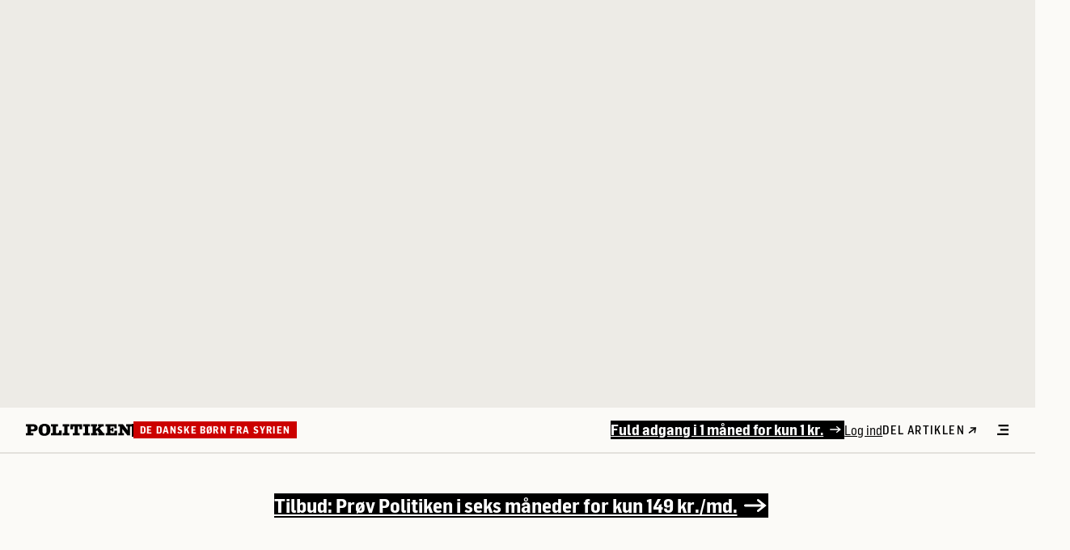

--- FILE ---
content_type: text/html;charset=UTF-8
request_url: https://politiken.dk/danmark/art8156211/%C2%BBDet-vil-v%C3%A6re-ulovligt-at-skille-m%C3%B8drene-fra-b%C3%B8rnene.-Det-tror-jeg-forligspartierne-er-klar-over%C2%AB
body_size: 39763
content:
<!DOCTYPE html>
<html lang="da-DK">
  <head data-ad-param-list="[{&quot;targetId&quot;:&quot;topscroll&quot;,&quot;sizes&quot;:[[1,2]]},{&quot;targetId&quot;:&quot;megaboard1&quot;,&quot;sizes&quot;:[[930,180],[970,170]]},{&quot;targetId&quot;:&quot;halfpage1&quot;,&quot;sizes&quot;:[[300,600],[160,600],[300,250]]},{&quot;targetId&quot;:&quot;halfpage2&quot;,&quot;sizes&quot;:[[300,600],[160,600],[300,250]]},{&quot;targetId&quot;:&quot;halfpage3&quot;,&quot;sizes&quot;:[[300,600],[160,600],[300,250]]},{&quot;targetId&quot;:&quot;halfpage4&quot;,&quot;sizes&quot;:[[300,600],[160,600],[300,250]]},{&quot;targetId&quot;:&quot;halfpage5&quot;,&quot;sizes&quot;:[[300,600],[160,600],[300,250]]},{&quot;targetId&quot;:&quot;monster1&quot;,&quot;sizes&quot;:[[930,600],[970,570],[970,550]]},{&quot;targetId&quot;:&quot;&quot;,&quot;sizes&quot;:[[1,2]]},{&quot;targetId&quot;:&quot;monster2&quot;,&quot;sizes&quot;:[[930,600],[970,570],[970,550]]}]" data-jppol-cmp-config="{&quot;tagManagerId&quot;:&quot;\u0026gtm_auth\u003dw4ERo3HXKXOSNKX0IHeuSQ\u0026gtm_preview\u003denv-2\u0026gtm_cookies_win\u003dx&quot;,&quot;cachekey&quot;:&quot;649dc5c7&quot;,&quot;autoDeclineCookies&quot;:false}" data-local-config="{&quot;snowplowConfig&quot;:{&quot;useSnowplow&quot;:true,&quot;collectorUrl&quot;:&quot;https://c.politiken.dk&quot;,&quot;appId&quot;:&quot;politiken-dk-web-prod&quot;},&quot;bloomreachConfig&quot;:{&quot;bloomreachCdpProjectBaseUrl&quot;:&quot;https://api.eu1.exponea.com&quot;,&quot;bloomreachCdpProjectToken&quot;:&quot;c732c4ce-64fb-11ed-ae88-aea359e9ab55&quot;},&quot;commentAppConfig&quot;:{&quot;commentAppApiUrl&quot;:&quot;https://comment-service.pol-prod.idp.jppol.dk/&quot;}}" data-snowplow-context-schema="{&quot;user&quot;:{&quot;user_id&quot;:&quot;8c87cbcf-8122-4678-8176-b0f1216e4bfc&quot;,&quot;anon_id&quot;:&quot;ANON&quot;,&quot;user_authenticated&quot;:&quot;no&quot;,&quot;user_type&quot;:&quot;anonymous&quot;},&quot;access&quot;:{&quot;access_type&quot;:&quot;anonymous&quot;,&quot;access_id&quot;:&quot;&quot;,&quot;access_authorization_type&quot;:&quot;login&quot;,&quot;account_number&quot;:&quot;&quot;},&quot;content&quot;:{&quot;content_id&quot;:&quot;8156211&quot;,&quot;content_label&quot;:&quot;»Det vil være ulovligt at skille mødrene fra børnene. Det tror jeg, forligspartierne er klar over«&quot;,&quot;content_section_id&quot;:&quot;4&quot;,&quot;content_type&quot;:&quot;article&quot;},&quot;page&quot;:{&quot;page_restricted&quot;:&quot;yes&quot;,&quot;page_section_id&quot;:&quot;4&quot;,&quot;page_type&quot;:&quot;artikel&quot;}}">
    <meta charset="UTF-8">
    <title>Foldschack: »Det vil være ulovligt at skille mødrene fra børnene. Det tror jeg, forligspartierne er klar over«</title>
    <meta name="viewport" content="width=device-width, initial-scale=1">
    <meta name="description" content="En politisk aftale om at adskille danske børn i fangelejrene i Syrien fra deres mødre vil blive mødt med modstand af de kurdiske myndigheder og støde ind i Den Europæiske Menneskerettighedskonvention, siger advokat Knud Foldschack.">
    <meta name="publisher" content="JP/Politikens Hus A/S">
    <meta name="copyright" content="Copyright 2026 JP/Politikens Hus A/S">
    <meta name="keywords" content="">
    <meta name="robots" content="noarchive, noodp, max-image-preview:large">
    <meta property="og:title" content="Foldschack: »Det vil være ulovligt at skille mødrene fra børnene. Det tror jeg, forligspartierne er klar over«">
    <meta property="og:url" content="https://politiken.dk/danmark/art8156211/%C2%BBDet-vil-v%C3%A6re-ulovligt-at-skille-m%C3%B8drene-fra-b%C3%B8rnene.-Det-tror-jeg-forligspartierne-er-klar-over%C2%AB">
    <meta property="og:image" content="https://politiken.dk/incoming/img8144321.tf3y47/ORIGINALS/original_750/SYRIA-KURDS-CONFLICT-IS">
    <meta property="og:type" content="article">
    <meta property="og:description" content="En politisk aftale om at adskille danske børn i fangelejrene i Syrien fra deres mødre vil blive mødt med modstand af de kurdiske myndigheder og støde ind i Den Europæiske Menneskerettighedskonvention, siger advokat Knud Foldschack.">
    <meta property="og:locale" content="da_dk">
    <meta property="og:site_name" content="Politiken - Den levende avis">
    <link rel="canonical" href="https://politiken.dk/danmark/art8156211/%C2%BBDet-vil-v%C3%A6re-ulovligt-at-skille-m%C3%B8drene-fra-b%C3%B8rnene.-Det-tror-jeg-forligspartierne-er-klar-over%C2%AB">
    <link href="/assets/icons/favicons/favicon.ico" rel="icon" type="image/x-icon">
    <link href="/assets/icons/favicons/favicon-16x16.png" rel="icon" type="image/png">
    <link href="/assets/icons/favicons/favicon-32x32.png" rel="icon" type="image/png">
    <link href="/assets/icons/favicons/favicon-96x96.png" rel="icon" type="image/png">
    <script id="bloomreachContext">window.bloomreachContext = {"subscriptionName":"Anonymous","articleAuthors":["655"],"articleId":8156211,"articleLength":7406,"articleMark":"","isPremium":true,"publishDate":"202103302041","suggestedTags":[],"brand":"polmedier","device":"desktop","countryName":"United States","countryCode":"US","zip":"43215","ipAccessFor":"","userType":"anonymous","sharedStatus":"ikke_delt","firstSectionLayer":"danmark","secondSectionLayer":"","thirdSectionLayer":"","sectionName":"danmark"}</script>
    <script id="polContext">window.polContext__ = {
  "geo": {
    "accuracy": "20",
    "cityName": "Columbus",
    "countryCode": "US",
    "countryName": "United States",
    "inEurope": "",
    "stateName": "Ohio",
    "zip": "43215"
  },
  "page": {
    "articleAuthors": "655",
    "articleId": 8156211,
    "articleLength": "7406",
    "articleMark": "",
    "articleSubtitle": "En politisk aftale om at adskille danske børn i fangelejrene i Syrien fra deres mødre vil blive mødt med modstand af de kurdiske myndigheder og støde ind i Den Europæiske Menneskerettighedskonvention, siger advokat Knud Foldschack.",
    "articleTags": "main/De danske børn fra Syrien",
    "articleTitle": "»Det vil være ulovligt at skille mødrene fra børnene. Det tror jeg, forligspartierne er klar over«",
    "bb": "",
    "contentType": "article",
    "deviceType": "DESKTOP",
    "platform": "Other",
    "isApp": false,
    "isArticle": true,
    "isPremium": true,
    "pageType": "artikel",
    "publishDate": "202103302041",
    "section": "Danmark",
    "sectionHierarchy": "danmark",
    "sectionId": 4,
    "sharedByPolitiken": false,
    "sharedKey": "",
    "sharedStatus": "ikke_delt",
    "subbrand": "politiken",
    "suggestedTags": [],
    "isBreaking": false,
    "isArticleBreaking": false,
    "isPreview": false,
    "bodyTextNoMarkupToken": "UOtOEjHe48GY43YbMs0XtQ0Q7ODEHrhHKifqG3IYjCU",
    "frontpageArticleIds": {
      "topGridOne": "",
      "topGridTwo": "",
      "topGridThree": "",
      "topHatArticleIds": [],
      "topGridArticleIds": [],
      "breakingBarArticleIds": []
    }
  },
  "user": {
    "access": {
      "subscriptionFeatures": [],
      "activeFeatures": [],
      "ipAccessFor": ""
    },
    "advertizingOptOut": false,
    "bloomreachSegments": "",
    "userFullName": "Anonym Bruger",
    "newsletters": [],
    "quarantineUntil": "",
    "savedArticleMarkedAsRead": 0,
    "ssoId": "8c87cbcf-8122-4678-8176-b0f1216e4bfc",
    "subscriptionName": "Anonymous",
    "trackingName": "",
    "unreadSavedArticleIds": [],
    "readAndSavedArticleIds": [],
    "userType": "anonymous",
    "isAuthenticated": false,
    "ipAccessFor": "",
    "isUserPremium": false,
    "isSearchEngine": false,
    "brands": []
  },
  "config": {
    "cacheKey": "649dc5c7"
  }
}</script>
    <script id="js-pizza-tracking-pixel" data-tb="event" data-t="pizza" data-cd2="8c87cbcf-8122-4678-8176-b0f1216e4bfc" data-cd3="anonymous" data-cd5="8156211" data-cd7="Danmark" data-cd8="danmark" data-cd9="article" data-cd67="true" data-cd68="https://politiken.dk/danmark/art8156211/%C2%BBDet-vil-v%C3%A6re-ulovligt-at-skille-m%C3%B8drene-fra-b%C3%B8rnene.-Det-tror-jeg-forligspartierne-er-klar-over%C2%AB" data-cd87="DESKTOP" data-region="Ohio" data-country="United States"></script>
    <link rel="Stylesheet" type="text/css" href="/assets/css/politiken-desktop.css?cb=a89b8a1c7d">
    <script type="module" src="/assets/js/index.min.js?cb=a89b8a1c7d"></script>
  </head>
  <body class="relative w-screen min-h-screen flex flex-col space-y-12 overflow-x-hidden bg-paper-50" data-environment="PRODUCTION">
    <aside class=" h-full w-full min-h-[70vh] !-mt-0 bg-paper-200">
      <div class="topscrollAd" id="topscroll"></div>
    </aside>
    <header class="border-b-2 border-paper-300 z-40 js-ad-header" style="margin-top: 0px;" id="js-article-header" data-page-section="navigation">
      <nav class="mx-8 xl:mx-12 flex items-center my-4 justify-between">
        <ul class="flex items-center overflow-x-scroll whitespace-nowrap hide-scrollbar pr-4 gap-4">
          <li class="flex items-center"><a href="/" aria-label="Politikens logo">
              <svg xmlns="http://www.w3.org/2000/svg" class="w-[131px]" viewBox="0 0 913 108" fill="currentColor" alt="Politiken logo"><path d='M101.83 36.02c0 19.94-13.25 31.4-36.4 31.4h-22.6v12.95c0 2.38.41 2.98 2.65 2.98h18.55v19.8H0v-19.8h10.74c2.23 0 3.63-1.64 3.63-4.02V26.34c0-3.27-.42-3.42-4.47-3.42H0V3.87h66.68c20.78 0 35.15 13.1 35.15 32.15Zm-28.18-.6c0-7.29-5.16-12.5-12.55-12.5H42.82v25h17.86c7.81 0 12.97-4.9 12.97-12.5ZM211.21 52.54c0 34.38-18.97 54.63-51.2 54.63-34.03 0-50.63-17.87-50.63-55.08C109.38 19.94 128.5 0 159.18 0c33.2 0 52.03 15.93 52.03 52.54Zm-33.06 2.38c0-20.24-.28-36.02-18.13-36.02-17.58 0-18.14 15.63-18.14 35.87 0 17.57.84 32.15 18.14 32.15 16.88 0 18.13-13.54 18.13-32ZM307.86 103.15h-92.49v-19.8h10.32c3.5 0 5.17-1.79 5.17-5.5V26.48c0-2.53-1.12-3.57-3.91-3.57h-11.58V3.87h61.94v19.05h-15.2c-1.82 0-2.8 1.2-2.8 3.13v52.1c0 4.6 1.68 5.65 8.93 5.65 12 0 17.44-2.53 18-16.97l.27-7h21.35v43.32ZM374.63 22.92h-12c-2.36 0-3.06.6-3.06 2.38V78.6c0 3.12 1.4 4.76 4.18 4.76h10.74v19.8h-58.3v-19.8h9.76c3.2 0 5.16-1.93 5.16-4.91V25.3c0-1.93-.7-2.38-3.49-2.38h-11.44V3.87h58.45v19.05ZM484.19 48.82H462v-20.4c0-3.71-2.1-5.5-6.28-5.5h-7.67v55.22c0 3.87 1.25 5.21 4.6 5.21h11.16v19.8h-59.84v-19.8h11.16c3.34 0 4.46-1.34 4.46-5.2V22.91h-7.53c-4.33 0-6.28 1.79-6.28 5.5v20.4h-22.18V3.87h100.58v44.95ZM551.59 22.92h-12c-2.37 0-3.07.6-3.07 2.38V78.6c0 3.12 1.4 4.76 4.19 4.76h10.74v19.8h-58.3v-19.8h9.76c3.2 0 5.16-1.93 5.16-4.91V25.3c0-1.93-.7-2.38-3.49-2.38h-11.44V3.87h58.45v19.05ZM560.7 3.87h53.57v19.05h-6.97c-2.65 0-3.21.6-3.21 4.02v20.84l24.69-22.03c.56-.6.98-1.2.98-1.79 0-.74-.84-1.04-2.1-1.04h-5.02V3.87h49.1v19.05H660.3c-3.34 0-6.55 1.34-9.76 4.17l-14.79 12.8 31.4 41.08c1.52 1.93 2.5 2.38 5.57 2.38h5.72v19.8h-55.1v-19.8h5.3c1.4 0 2.23-.74 2.23-1.93 0-.75-.42-1.64-.97-2.39L614.13 58.2l-10.04 8.78v13.54c0 2.23.7 2.83 3.07 2.83h7.25v19.8h-53.84v-19.8h10.46c3.2 0 4.74-1.34 4.74-4.02V27.1c0-2.08-1.53-4.17-3.35-4.17h-11.71V3.87ZM786.46 103.15h-98.9v-19.8h8.65c2.37 0 4.18-1.64 4.18-3.72V26.49c0-2.23-1.4-3.57-3.9-3.57H686.3V3.87h97.1v37.8h-19.54l-.84-13.1c-.13-2.82-1.67-5.65-6.97-5.65h-27.34v20.54h7.53c2.1 0 3.63-1.78 3.9-4.91l.57-5.06h13.39v35.57h-13.25l-.7-6.84c-.14-1.94-1.54-3.13-3.9-3.13h-7.54v18.6c0 4.02 1.4 5.66 4.88 5.66h19.53c6.7 0 10.46-3.72 10.74-10.87l.56-11.9h22.04v42.57ZM913 22.92h-11.86c-2.37 0-2.93.6-2.93 3.13v77.1H875.2L831.8 46.29v32.3c0 2.68 1.68 4.76 3.77 4.76h10.32v19.8h-49.94v-19.8h9.35c3.2 0 4.6-1.49 4.6-4.61V25.9c0-1.79-1.25-2.98-3.06-2.98h-10.89V3.87h40.88l39.33 52.84V25.45c0-1.78-.7-2.53-2.93-2.53h-9.2V3.87H913v19.05Z'/></svg>
            </a></li>
          <div class="border-r-2 border-black h-4 "></div>
          <li class="flex items-center gap-2"><a href="/tag/main/Danmarks_børn_i_Syrien" class="font-750 font-label-12 py-1 px-2 bg-pol-500 text-white whitespace-nowrap" title="De danske børn fra Syrien">De danske børn fra Syrien</a></li>
        </ul>
        <div class="flex justify-end shrink-0">
          <nav class="flex justify-end items-center gap-6">
            <ul class="flex items-center gap-6">
              <li><a href="/shop/?promo_name=cro&amp;promo_id=ds&amp;promo_creative=digitaladgang_shop&amp;promo_position=marketingknap" class="relative flex items-center pt-px pb-0.5 pl-0 pr-1 z-10 underline font-750 font-sans-18 " style="background-color: #000000; color: #ffffff;" data-element-promotion="impressionPromotion" data-link-type="digitalsale" data-link-url="/shop/?promo_name=cro&amp;promo_id=ds&amp;promo_creative=digitaladgang_shop&amp;promo_position=marketingknap" data-link-text="Fuld adgang i 1 måned for kun 1 kr."><span class="pr-2">Fuld adgang i 1 måned for kun 1 kr.</span>
                  <div class="group-hover/arrow:animate-shiftToRight animate-shiftToLeft">
                    <svg xmlns="http://www.w3.org/2000/svg" class="h-2" viewBox="0 0 28 16" fill="currentColor"><path fill='#ffffff' d='m16.2232.51771c.4759-.5948407 1.3439-.691283 1.9387-.215411l9.6221 7.697701-9.6221 7.6977c-.5948.4759-1.4628.3794-1.9387-.2154s-.3794-1.4628.2154-1.9387l5.2054-4.1643h-20.2647c-.761766 0-1.3793-.61753-1.3793-1.3793s.617534-1.3793 1.3793-1.3793h20.2647l-5.2054-4.16429c-.5948-.47588-.6913-1.34386-.2154-1.9387z'></path></svg>
                  </div>
                </a></li>
              <li><a href="/medielogin/login" class="font-600 transition duration-200 ease-in-out gap-2 w-fit font-sans-16  underline " style="color: #000000;">Log ind</a></li>
            </ul>
<button class="flex items-center js-share-link-modal font-label-14 font-650 uppercase ">Del artiklen
              <svg xmlns="http://www.w3.org/2000/svg" class="ml-1" viewBox="0 0 11 8" width="11" height="8" fill="black"><path fill-rule='evenodd' clip-rule='evenodd' d='M2.59217 0.963769C2.57018 0.540627 2.89142 0.199476 3.30969 0.201789L10.0756 0.239192L8.93752 6.90878C8.86717 7.3211 8.47542 7.57822 8.06252 7.48308C7.64963 7.38794 7.37195 6.97656 7.4423 6.56425L8.05796 2.95614L1.9424 7.59982C1.62953 7.86235 1.15016 7.80615 0.871689 7.47428C0.593223 7.14242 0.621112 6.66057 0.933983 6.39804L7.04954 1.75436L3.38934 1.73412C2.97108 1.73181 2.61417 1.38691 2.59217 0.963769Z' fill='black'></path></svg>
            </button></nav>
<button class="flex items-center cursor-pointer ml-6" js-supermenu-toggle="" aria-label="Åben menu">
            <svg xmlns="http://www.w3.org/2000/svg" class="w-4 h-[13px] inline" viewBox="0 0 13 12" fill="currentColor"><path d='M12.9999 2.0042H1.4353V0h11.5646v2.0042ZM13 4.9292H3.602v2.0042H13V4.9292ZM13 9.9125H0v2.0041h13V9.9125Z'/></svg>
<span class="sr-only">Åben menu</span></button></div>
      </nav>
      <div class="flex justify-center"></div>
    </header>
    <header class="border-paper-300 bg-paper-50 fixed left-0 right-0 top-0 z-40 transition duration-200 -translate-y-full !-mt-0" id="js-article-sticky-header" data-page-section="navigation">
      <div class="flex items-center justify-between py-4 mx-8 xl:mx-12 h-[56px]">
        <ul class="flex items-center w-full pr-4 gap-4 overflow-x-scroll hide-scrollbar">
          <li class="flex justify-start shrink-0"><a href="/" aria-label="Politikens logo">
              <svg xmlns="http://www.w3.org/2000/svg" class="w-[131px]" viewBox="0 0 913 108" fill="currentColor" alt="Politiken logo"><path d='M101.83 36.02c0 19.94-13.25 31.4-36.4 31.4h-22.6v12.95c0 2.38.41 2.98 2.65 2.98h18.55v19.8H0v-19.8h10.74c2.23 0 3.63-1.64 3.63-4.02V26.34c0-3.27-.42-3.42-4.47-3.42H0V3.87h66.68c20.78 0 35.15 13.1 35.15 32.15Zm-28.18-.6c0-7.29-5.16-12.5-12.55-12.5H42.82v25h17.86c7.81 0 12.97-4.9 12.97-12.5ZM211.21 52.54c0 34.38-18.97 54.63-51.2 54.63-34.03 0-50.63-17.87-50.63-55.08C109.38 19.94 128.5 0 159.18 0c33.2 0 52.03 15.93 52.03 52.54Zm-33.06 2.38c0-20.24-.28-36.02-18.13-36.02-17.58 0-18.14 15.63-18.14 35.87 0 17.57.84 32.15 18.14 32.15 16.88 0 18.13-13.54 18.13-32ZM307.86 103.15h-92.49v-19.8h10.32c3.5 0 5.17-1.79 5.17-5.5V26.48c0-2.53-1.12-3.57-3.91-3.57h-11.58V3.87h61.94v19.05h-15.2c-1.82 0-2.8 1.2-2.8 3.13v52.1c0 4.6 1.68 5.65 8.93 5.65 12 0 17.44-2.53 18-16.97l.27-7h21.35v43.32ZM374.63 22.92h-12c-2.36 0-3.06.6-3.06 2.38V78.6c0 3.12 1.4 4.76 4.18 4.76h10.74v19.8h-58.3v-19.8h9.76c3.2 0 5.16-1.93 5.16-4.91V25.3c0-1.93-.7-2.38-3.49-2.38h-11.44V3.87h58.45v19.05ZM484.19 48.82H462v-20.4c0-3.71-2.1-5.5-6.28-5.5h-7.67v55.22c0 3.87 1.25 5.21 4.6 5.21h11.16v19.8h-59.84v-19.8h11.16c3.34 0 4.46-1.34 4.46-5.2V22.91h-7.53c-4.33 0-6.28 1.79-6.28 5.5v20.4h-22.18V3.87h100.58v44.95ZM551.59 22.92h-12c-2.37 0-3.07.6-3.07 2.38V78.6c0 3.12 1.4 4.76 4.19 4.76h10.74v19.8h-58.3v-19.8h9.76c3.2 0 5.16-1.93 5.16-4.91V25.3c0-1.93-.7-2.38-3.49-2.38h-11.44V3.87h58.45v19.05ZM560.7 3.87h53.57v19.05h-6.97c-2.65 0-3.21.6-3.21 4.02v20.84l24.69-22.03c.56-.6.98-1.2.98-1.79 0-.74-.84-1.04-2.1-1.04h-5.02V3.87h49.1v19.05H660.3c-3.34 0-6.55 1.34-9.76 4.17l-14.79 12.8 31.4 41.08c1.52 1.93 2.5 2.38 5.57 2.38h5.72v19.8h-55.1v-19.8h5.3c1.4 0 2.23-.74 2.23-1.93 0-.75-.42-1.64-.97-2.39L614.13 58.2l-10.04 8.78v13.54c0 2.23.7 2.83 3.07 2.83h7.25v19.8h-53.84v-19.8h10.46c3.2 0 4.74-1.34 4.74-4.02V27.1c0-2.08-1.53-4.17-3.35-4.17h-11.71V3.87ZM786.46 103.15h-98.9v-19.8h8.65c2.37 0 4.18-1.64 4.18-3.72V26.49c0-2.23-1.4-3.57-3.9-3.57H686.3V3.87h97.1v37.8h-19.54l-.84-13.1c-.13-2.82-1.67-5.65-6.97-5.65h-27.34v20.54h7.53c2.1 0 3.63-1.78 3.9-4.91l.57-5.06h13.39v35.57h-13.25l-.7-6.84c-.14-1.94-1.54-3.13-3.9-3.13h-7.54v18.6c0 4.02 1.4 5.66 4.88 5.66h19.53c6.7 0 10.46-3.72 10.74-10.87l.56-11.9h22.04v42.57ZM913 22.92h-11.86c-2.37 0-2.93.6-2.93 3.13v77.1H875.2L831.8 46.29v32.3c0 2.68 1.68 4.76 3.77 4.76h10.32v19.8h-49.94v-19.8h9.35c3.2 0 4.6-1.49 4.6-4.61V25.9c0-1.79-1.25-2.98-3.06-2.98h-10.89V3.87h40.88l39.33 52.84V25.45c0-1.78-.7-2.53-2.93-2.53h-9.2V3.87H913v19.05Z'/></svg>
            </a></li>
          <div class="border-r-2 border-black h-4 "></div>
          <li>
            <ul class="js-idle-header flex flex-row items-center shrink truncate  transition duration-300 ease-in-out hidden opacity-0 pr-4 gap-4">
              <li class="flex items-center gap-2"><a href="/tag/main/Danmarks_børn_i_Syrien" class="font-750 font-label-12 py-1 px-2 bg-pol-500 text-white whitespace-nowrap" title="De danske børn fra Syrien">De danske børn fra Syrien</a></li>
            </ul>
          </li>
        </ul>
        <div class="flex justify-end shrink-0">
          <nav class="flex justify-end items-center gap-6">
            <ul class="flex items-center gap-6">
              <li><a href="/shop/?promo_name=cro&amp;promo_id=ds&amp;promo_creative=digitaladgang_shop&amp;promo_position=marketingknap" class="relative flex items-center pt-px pb-0.5 pl-0 pr-1 z-10 underline font-750 font-sans-18 " style="background-color: #000000; color: #ffffff;" data-element-promotion="impressionPromotion" data-link-type="digitalsale" data-link-url="/shop/?promo_name=cro&amp;promo_id=ds&amp;promo_creative=digitaladgang_shop&amp;promo_position=marketingknap" data-link-text="Fuld adgang i 1 måned for kun 1 kr."><span class="pr-2">Fuld adgang i 1 måned for kun 1 kr.</span>
                  <div class="group-hover/arrow:animate-shiftToRight animate-shiftToLeft">
                    <svg xmlns="http://www.w3.org/2000/svg" class="h-2" viewBox="0 0 28 16" fill="currentColor"><path fill='#ffffff' d='m16.2232.51771c.4759-.5948407 1.3439-.691283 1.9387-.215411l9.6221 7.697701-9.6221 7.6977c-.5948.4759-1.4628.3794-1.9387-.2154s-.3794-1.4628.2154-1.9387l5.2054-4.1643h-20.2647c-.761766 0-1.3793-.61753-1.3793-1.3793s.617534-1.3793 1.3793-1.3793h20.2647l-5.2054-4.16429c-.5948-.47588-.6913-1.34386-.2154-1.9387z'></path></svg>
                  </div>
                </a></li>
              <li><a href="/medielogin/login" class="font-600 transition duration-200 ease-in-out gap-2 w-fit font-sans-16  underline " style="color: #000000;">Log ind</a></li>
            </ul>
<button class="flex items-center js-share-link-modal font-label-14 font-650 uppercase ">Del artiklen
              <svg xmlns="http://www.w3.org/2000/svg" class="ml-1" viewBox="0 0 11 8" width="11" height="8" fill="black"><path fill-rule='evenodd' clip-rule='evenodd' d='M2.59217 0.963769C2.57018 0.540627 2.89142 0.199476 3.30969 0.201789L10.0756 0.239192L8.93752 6.90878C8.86717 7.3211 8.47542 7.57822 8.06252 7.48308C7.64963 7.38794 7.37195 6.97656 7.4423 6.56425L8.05796 2.95614L1.9424 7.59982C1.62953 7.86235 1.15016 7.80615 0.871689 7.47428C0.593223 7.14242 0.621112 6.66057 0.933983 6.39804L7.04954 1.75436L3.38934 1.73412C2.97108 1.73181 2.61417 1.38691 2.59217 0.963769Z' fill='black'></path></svg>
            </button></nav>
<button class="flex items-center cursor-pointer ml-6" js-supermenu-toggle="">
            <svg xmlns="http://www.w3.org/2000/svg" class="w-4 h-[13px] mr-1 inline" viewBox="0 0 13 12" fill="currentColor"><path d='M12.9999 2.0042H1.4353V0h11.5646v2.0042ZM13 4.9292H3.602v2.0042H13V4.9292ZM13 9.9125H0v2.0041h13V9.9125Z'/></svg>
<span class="sr-only">åben menu</span></button></div>
      </div>
      <hr class="w-full text-paper-300">
      <div>
        <aside class="absolute w-full bg-paper-100 z-40 border-b-2 border-paper-300 hidden" id="js-supermenu" data-page-section="navigation">
          <div class="bg-paper-300 h-full w-[9999px] absolute left-[50%]" style="transform: translateX(363px);"></div>
<button class="absolute right-0 top-0 p-2 cursor-pointer z-30 mt-2 mr-6 xl:mr-12" js-supermenu-toggle="">
            <svg xmlns="http://www.w3.org/2000/svg" class="h-[13px]" viewBox="0 0 13 13" fill="currentColor"><path d='M13 11.7 11.7 13 6.5 7.8 1.3 13 0 11.7l5.2-5.2L0 1.3 1.3 0l5.2 5.2L11.7 0 13 1.3 7.8 6.5l5.2 5.2Z'/></svg>
<span class="sr-only">Luk menu</span></button>
          <div class="container grid grid-cols-12 gap-x-8 lg:gap-x-12 relative">
            <div class="flex justify-center col-span-3 relative py-10">
              <div class="flex flex-col items-center px-6">
                <div class="flex flex-col">
                  <h3 class="font-sans-24 font-750">Dagens avis</h3>
<span class="font-sans-16 text-paper-1000 block mt-2">25. januar 2026</span><a href="https://politiken.dk/shop/" class="max-w-[85%] mt-2" target="_blank"><img src="https://mediacdn.prenly.com/api/image/e-avis.politiken.dk/2669/latest-issue" alt="Læs dagens avis"></a></div>
                <div class="flex flex-col w-full"><a href="https://e-avis.politiken.dk/p/politiken/latest/2669" class="font-sans-16 block mt-2 underline">Læs som e-avis</a><a href="https://e-avis.politiken.dk/search?title=all" class="font-sans-16 block mt-2 underline">Se arkivet</a></div>
              </div>
            </div>
            <div class="flex justify-center col-span-6">
              <div class="grid grid-cols-6 gap-12 max-w-[627px] py-10">
                <div class="col-span-2">
                  <div><a href="/podcast/" target="" class="font-750 font-sans-24 mb-8 inline-block hover:underline underline-offset-4 decoration-2">Podcast</a></div>
                  <div><a href="/edition/" target="" class="font-750 font-sans-24 mb-8 inline-block hover:underline underline-offset-4 decoration-2">Edition</a></div>
                  <div><a href="/underholdning/" target="" class="font-750 font-sans-24 mb-8 inline-block hover:underline underline-offset-4 decoration-2">Spil</a></div>
                  <div><a href="/nyheder/" target="" class="font-750 font-sans-24 mb-8 inline-block hover:underline underline-offset-4 decoration-2">Seneste nyt</a></div>
                  <div><a href="/minside/ulaeste-artikler/" target="" class="font-750 font-sans-24 mb-8 inline-block hover:underline underline-offset-4 decoration-2">Gemte artikler</a></div>
                </div>
                <div class="col-span-2">
                  <h3 class="font-750 font-sans-24 mb-2">Aktuelle emner</h3>
                  <ul class="space-y-2 font-sans-18">
                    <li><a href="/tag/main/Konflikten_om_Ukraine" class="hover:underline underline-offset-4 decoration-2" data-link-text="Ruslands angreb på Ukraine" data-link-href="/tag/main/Konflikten_om_Ukraine">Ruslands angreb på Ukraine</a></li>
                    <li><a href="/tag/main/Angreb_på_Israel" class="hover:underline underline-offset-4 decoration-2" data-link-text="Krig i Mellemøsten" data-link-href="/tag/main/Angreb_på_Israel">Krig i Mellemøsten</a></li>
                    <li><a href="/tag/main/Trump_og_Grønland" class="hover:underline underline-offset-4 decoration-2" data-link-text="Trump og Grønland" data-link-href="/tag/main/Trump_og_Grønland">Trump og Grønland</a></li>
                  </ul>
                </div>
                <div class="col-span-2 space-y-2">
                  <h3 class="font-750 font-sans-24 mb-2">Sektioner</h3>
                  <ul class="space-y-2 font-sans-18">
                    <li><a href="/indland/" class="hover:underline underline-offset-4 decoration-2" data-link-text="Danmark" data-link-href="/indland/">Danmark</a></li>
                    <li><a href="/kultur/" class="hover:underline underline-offset-4 decoration-2" data-link-text="Kultur" data-link-href="/kultur/">Kultur</a></li>
                    <li><a href="/debat/" class="hover:underline underline-offset-4 decoration-2" data-link-text="Debat" data-link-href="/debat/">Debat</a></li>
                    <li><a href="/udland/" class="hover:underline underline-offset-4 decoration-2" data-link-text="Internationalt" data-link-href="/udland/">Internationalt</a></li>
                    <li><a href="/klima/" class="hover:underline underline-offset-4 decoration-2" data-link-text="Klima" data-link-href="/klima/">Klima</a></li>
                    <li><a href="/sport/" class="hover:underline underline-offset-4 decoration-2" data-link-text="Sport" data-link-href="/sport/">Sport</a></li>
                    <li><a href="/mad/" class="hover:underline underline-offset-4 decoration-2" data-link-text="Mad" data-link-href="/mad/">Mad</a></li>
                    <li><a href="/ibyen/" class="hover:underline underline-offset-4 decoration-2" data-link-text="IBYEN" data-link-href="/ibyen/">IBYEN</a></li>
                    <li><a href="/sitemap/" class="hover:underline underline-offset-4 decoration-2" data-link-text="Se alle sektioner →" data-link-href="/sitemap/">Se alle sektioner →</a></li>
                  </ul>
                </div>
              </div>
            </div>
            <div class="col-span-3 pt-10 w-full bg-paper-300 px-6">
              <div class="flex flex-col max-w-[300px]">
                <div>
                  <p class="text-paper-1000 font-label-12 font-650 uppercase mb-2">Du er ikke logget ind</p>
                  <div class="flex flex-col gap-4"><a href="https://politiken.dk/shop/" target="" class="flex items-center px-6 py-2.5 rounded-[3px] font-700 font-sans-16 justify-center gap-2 mouse:whitespace-nowrap w-fit " style="background-color: #CC0000; color: #FBFAF7; ; transition: background-color 0.3s;" onMouseOver="this.style.backgroundColor = '#820000';" onMouseLeave="this.style.backgroundColor = '#CC0000';" data-element-promotion="impressionPromotion" data-link-type="digitalsale" data-link-url="https://politiken.dk/shop/" data-link-text="Køb abonnement">Køb abonnement</a>
                    <nav>
                      <ul class="flex flex-col gap-1">
                        <li class=""><a href="/medielogin/login" class="font-600 transition duration-200 ease-in-out gap-2 w-fit font-sans-16 font-sans-16 underline " style="color: #000000;">Log ind</a></li>
                        <li class=""><a href="/kundecenter/" class="font-600 transition duration-200 ease-in-out gap-2 w-fit font-sans-16 font-sans-16 underline " style="color: #000000;">Brug for hjælp?</a></li>
                      </ul>
                      <p class="font-sans-16 font-700 mb-1 mt-8">Som abonnent får du</p>
                      <ul>
                        <li class="mb-1 w-fit"><span class="flex gap-1 items-start">
                            <svg xmlns="http://www.w3.org/2000/svg" class="w-[14px] min-w-[14px] pt-1.5" viewBox="0 0 28 16" fill="currentColor"><path fill='#000000' d='m16.2232.51771c.4759-.5948407 1.3439-.691283 1.9387-.215411l9.6221 7.697701-9.6221 7.6977c-.5948.4759-1.4628.3794-1.9387-.2154s-.3794-1.4628.2154-1.9387l5.2054-4.1643h-20.2647c-.761766 0-1.3793-.61753-1.3793-1.3793s.617534-1.3793 1.3793-1.3793h20.2647l-5.2054-4.16429c-.5948-.47588-.6913-1.34386-.2154-1.9387z'></path></svg>
                            <div class="font-sans-16 font-600">Fri adgang til alt Politikens digitale indhold</div>
                          </span></li>
                        <li class="w-fit"><span class="flex gap-1 items-start">
                            <svg xmlns="http://www.w3.org/2000/svg" class="w-[14px] min-w-[14px] pt-1.5" viewBox="0 0 28 16" fill="currentColor"><path fill='#000000' d='m16.2232.51771c.4759-.5948407 1.3439-.691283 1.9387-.215411l9.6221 7.697701-9.6221 7.6977c-.5948.4759-1.4628.3794-1.9387-.2154s-.3794-1.4628.2154-1.9387l5.2054-4.1643h-20.2647c-.761766 0-1.3793-.61753-1.3793-1.3793s.617534-1.3793 1.3793-1.3793h20.2647l-5.2054-4.16429c-.5948-.47588-.6913-1.34386-.2154-1.9387z'></path></svg>
                            <div class="font-sans-16 font-600">Rabat på alle oplevelser hos Politiken Plus og på Politiken Live-arrangementer</div>
                          </span></li>
                      </ul>
                    </nav>
                  </div>
                </div>
                <div class="flex items-center w-full gap-2 mt-8 mb-10">
                  <form class="flex js-frame-search-form"><label class="soft-hide-label" for="SupermenuSearch">Søg</label><input type="search" class=" w-full py-1 bg-opacity-0 js-frame-searchfield focus:outline-0 focus:border-paper-1000 placeholder:text-paper-800 border-paper-800 border-b-1 font-sans-16 font-600 bg-paper-50 text-black" id="SupermenuSearch" placeholder="Søg"><button type="submit" value="">
                      <svg xmlns="http://www.w3.org/2000/svg" class="h-[18px] cursor-pointer  js-search-icon-do-search" id="js-search-icon" viewBox="0 0 16 16" fill="currentColor" alt="Søgeikon"><path fill-rule='evenodd' d='M1.9285 1.933c2.5735-2.5786 6.746-2.5772 9.3218.0033 2.3232 2.3274 2.5513 5.957.6845 8.5379l3.4236 2.92c.0794.0527.1547.1141.2246.1844.553.5574.5564 1.4566.0079 2.0092-.5488.5525-1.4418.5493-1.9949-.0076l-.0164-.017-.0071.0071-3.0991-3.6268c-2.5772 1.8851-6.2126 1.6603-8.5407-.6724C-.6426 8.6905-.6445 4.5107 1.9285 1.933Zm1.3237 1.33c1.8387-1.8377 4.8198-1.8369 6.6603.0028 1.8401 1.8389 1.8406 4.8177.0024 6.655-1.8386 1.837-4.8202 1.8361-6.6599-.0022-1.8396-1.8394-1.8414-4.8182-.0028-6.6556Z' clip-rule='evenodd'/></svg>
<span class="sr-only">Søg på Politiken</span></button></form>
                </div>
              </div>
            </div>
          </div>
        </aside>
      </div>
    </header>
    <aside class="fixed top-[32px] right-[48px] p-8 max-w-[498px] min-h-[221px] bg-paper-alt-200 z-50 hidden shadow-shareModal" id="js-open-and-close-share-article-modal" data-article-id="8156211" data-user-status="ANONYMOUS"><button id="js-close-icon" role="button" type="button">
        <svg xmlns="http://www.w3.org/2000/svg" class="absolute top-5 right-5 w-[12px] h-[12px] hover:cursor-pointer" viewBox="0 0 13 13" fill="currentColor"><path d='M13 11.7 11.7 13 6.5 7.8 1.3 13 0 11.7l5.2-5.2L0 1.3 1.3 0l5.2 5.2L11.7 0 13 1.3 7.8 6.5l5.2 5.2Z'/></svg>
<span class="sr-only">Luk del-artikel modal</span></button>
      <div class=" font-sans-20 font-700 flex items-center mb-2"><span>Del artiklen</span></div>
      <form class="flex gap-2 my-4"><input class="w-full p-2 bg-white font-sans-18 font-600" value="https://politiken.dk/danmark/art8156211/%C2%BBDet-vil-v%C3%A6re-ulovligt-at-skille-m%C3%B8drene-fra-b%C3%B8rnene.-Det-tror-jeg-forligspartierne-er-klar-over%C2%AB" type="text" id="js-share-modal-copy-text-field"><button class="bg-black rounded-[3px] text-white px-6 py-2.5 font-sans-16 font-700 cursor-pointer js-share-modal-copy-text min-w-[138px]" type="button" id="js-share-modal-copy-text-button">Kopier link</button></form>
      <div class="flex  items-center my-4 gap-2">
        <svg xmlns="http://www.w3.org/2000/svg" class="w-[23px] h-[23px]" viewBox="0 0 23 23" fill="currentColor"><path fill='black' d='M14.201 -0.00842237C13.026 -0.00842237 11.9827 0.612352 11.362 1.55545C10.7788 0.913043 9.95518 0.502233 9.0448 0.502233C7.29067 0.502233 5.85288 1.99739 5.85288 3.82148C5.85288 4.47861 6.03853 5.09155 6.35929 5.60877H1.18777C0.80209 5.60881 0.451218 5.97369 0.451172 6.37476V10.9707C0.451219 11.3717 0.80209 11.7366 1.18777 11.7366H1.92437V22.2051C1.92441 22.6061 2.27528 22.971 2.66096 22.971H20.3393C20.725 22.971 21.0758 22.6061 21.0759 22.2051V11.7366H21.8125C22.1981 11.7366 22.549 11.3717 22.5491 10.9707V6.37476C22.549 5.97369 22.1981 5.60881 21.8125 5.60877H17.0169C17.4075 5.02891 17.6384 4.32336 17.6384 3.56615C17.6384 1.60104 16.0907 -0.00842237 14.201 -0.00842237ZM14.201 1.52353C15.2945 1.52353 16.1652 2.42898 16.1652 3.56615C16.1652 4.70332 15.2945 5.60877 14.201 5.60877H12.2367C12.2367 4.9279 12.2367 4.24703 12.2367 3.56615C12.2367 2.42898 13.1074 1.52353 14.201 1.52353ZM9.0448 2.03419C10.0027 2.03419 10.7635 2.82534 10.7635 3.82148V5.60877H9.0448C8.08688 5.60877 7.32607 4.81763 7.32607 3.82148C7.32607 2.82534 8.08688 2.03419 9.0448 2.03419ZM1.92437 7.14074C4.87075 7.14074 7.81714 7.14074 10.7635 7.14074V10.2047C7.81714 10.2047 4.87075 10.2047 1.92437 10.2047V7.14074ZM12.2367 7.14074C15.1831 7.14074 18.1295 7.14074 21.0759 7.14074V10.2047C18.1295 10.2047 15.1831 10.2047 12.2367 10.2047V7.14074ZM3.39756 11.7366H10.7635V21.4391H3.39756V11.7366ZM12.2367 11.7366H19.6027V21.4391H12.2367V11.7366Z'></path></svg>
<span class="w-fit font-sans-16">Som abonnent kan du ubegrænset dele adgang til artikler. Læs mere om fordelene ved et abonnement<a href="/shop/" class="underline ml-1" target="_blank">her.</a></span></div>
      <div class="flex items-center gap-2"><a href="/shop/" class="relative flex items-center pt-px pb-0.5 pl-0 pr-1 z-10 underline font-750 font-sans-18 " style="background-color: black; color: #ffffff;"><span class="pr-2">Køb abonnement</span>
          <div class="group-hover/arrow:animate-shiftToRight animate-shiftToLeft">
            <svg xmlns="http://www.w3.org/2000/svg" class="h-4" viewBox="0 0 28 16" fill="currentColor"><path fill='#ffffff' d='m16.2232.51771c.4759-.5948407 1.3439-.691283 1.9387-.215411l9.6221 7.697701-9.6221 7.6977c-.5948.4759-1.4628.3794-1.9387-.2154s-.3794-1.4628.2154-1.9387l5.2054-4.1643h-20.2647c-.761766 0-1.3793-.61753-1.3793-1.3793s.617534-1.3793 1.3793-1.3793h20.2647l-5.2054-4.16429c-.5948-.47588-.6913-1.34386-.2154-1.9387z'></path></svg>
          </div>
        </a><a href="/medielogin/login" class="font-600 transition duration-200 ease-in-out gap-2 w-fit font-sans-16  underline " style="color: #000000;">Log ind</a></div>
    </aside>
    <div class="px-8">
      <div class="container font-sans-24 text-center !leading-8"><span class="text-black font-600 pr-2"></span><span class="inline-block"><a href="https://politiken.dk/shop/tilbud/?promo_name=januar_salgskampagne&amp;promo_id=ma&amp;promo_creative=hvadmon&amp;promo_position=fishfinger" class="relative flex items-center pt-px pb-0.5 pl-0 pr-1 z-10 underline font-750 font-sans-24 items-center pl-1 pr-0.5" style="background-color: #000000; color: #ffffff;" data-element-promotion="impressionPromotion" data-link-type="digitalsale" data-link-url="https://politiken.dk/shop/tilbud/?promo_name=januar_salgskampagne&amp;promo_id=ma&amp;promo_creative=hvadmon&amp;promo_position=fishfinger" data-link-text="Tilbud: Prøv Politiken i seks måneder for kun 149 kr./md."><span class="pr-2">Tilbud: Prøv Politiken i seks måneder for kun 149 kr./md.</span>
            <div class="group-hover/arrow:animate-shiftToRight animate-shiftToLeft">
              <svg xmlns="http://www.w3.org/2000/svg" class="h-4" viewBox="0 0 28 16" fill="currentColor"><path fill='#ffffff' d='m16.2232.51771c.4759-.5948407 1.3439-.691283 1.9387-.215411l9.6221 7.697701-9.6221 7.6977c-.5948.4759-1.4628.3794-1.9387-.2154s-.3794-1.4628.2154-1.9387l5.2054-4.1643h-20.2647c-.761766 0-1.3793-.61753-1.3793-1.3793s.617534-1.3793 1.3793-1.3793h20.2647l-5.2054-4.16429c-.5948-.47588-.6913-1.34386-.2154-1.9387z'></path></svg>
            </div>
          </a></span></div>
    </div>
    <main class="container flex-1 relative space-y-16 lg:space-y-20">
      <article class="space-y-gutter" id="js-main-article">
        <div>
          <aside class="flex flex-col justify-center items-center bg-paper-200 mx-auto w-fit md:w-full max-w-[994px]">
            <div class="pt-8 min-h-[212px]" id="megaboard1"></div>
<span class="font-sans-12 text-paper-800 py-2 mx-auto">Annonce</span></aside>
        </div>
        <section class="border-paper-300 pb-8  grid grid-cols-12 gap-x-8 lg:gap-x-12" id="js-article-section-observer-mounting">
          <header class="font-sans-24 select-text space-y-4 col-span-12 pb-4 md:col-span-9">
            <p class="tagline">En politisk aftale om at adskille danske børn i fangelejrene i Syrien fra deres mødre vil blive mødt med modstand af de kurdiske myndigheder og støde ind i Den Europæiske Menneskerettighedskonvention, siger advokat Knud Foldschack.</p>
            <p class="tagline"><br></p>
          </header>
          <h1 class="font-serif-header-64 col-span-12 pb-8  font-750 select-text pr-6 conditional-hyphenation-long"><span class="group-hover:underline decoration-from-font underline-offset-[inherit] text-pol-500">Foldschack: </span> <span class="">»Det vil være ulovligt at skille mødrene fra børnene. Det tror jeg, <span class="hyphens-auto">forligspartierne</span> er klar over«</span></h1>
          <figure class="col-span-12 grid grid-cols-12 gap-x-8 lg:gap-x-12 items-end ">
            <picture title="Foto: Delil Souleiman/Ritzau Scanpix" class="relative image-loading-blur-lg overflow-hidden block col-span-10 md:col-span-8 md:col-start-3 cursor-pointer" style="aspect-ratio: 1.5" data-image-overlay-data="{&quot;url&quot;:&quot;https://politiken.dk/incoming/img8144321.tf3y47/ORIGINALS/original_2000/SYRIA-KURDS-CONFLICT-IS&quot;,&quot;highestResImgWidth&quot;:&quot;2000&quot;,&quot;lowResPreRenderUrl&quot;:&quot;https://politiken.dk/incoming/img8144321.tf3y47/ORIGINALS/original_150/SYRIA-KURDS-CONFLICT-IS&quot;,&quot;caption&quot;:&quot;I alt 19 danske børn er strandet i de kurdisk kontrollerede fangelejre al-Roj og al-Hol i det nordøstlige Syrien. Børnene er mellem et og 14 år, og de ni ældste er født i Danmark. De ti yngste er født i konfliktzonen. Nu skal en  tværministeriel taskforce undersøge mulighederne for at evakuere børnene til Danmark uden deres forældre. Foto: Delil Souleiman/Ritzau Scanpix&quot;,&quot;aspectRatio&quot;:1.5}" js-activate-image-overlay=""><img alt="I alt 19 danske børn er strandet i de kurdisk kontrollerede fangelejre al-Roj og al-Hol i det nordøstlige Syrien. Børnene er mellem et og 14 år, og de ni ældste er født i Danmark. De ti yngste er født i konfliktzonen. Nu skal en  tværministeriel taskforce undersøge mulighederne for at evakuere børnene til Danmark uden deres forældre. Foto: Delil Souleiman/Ritzau Scanpix" src="https://politiken.dk/incoming/img8144321.tf3y47/ORIGINALS/original_150/SYRIA-KURDS-CONFLICT-IS" class="w-full " data-high-res-url="https://politiken.dk/incoming/img8144321.tf3y47/ORIGINALS/original_750/SYRIA-KURDS-CONFLICT-IS" data-high-res-srcset="&quot;https://politiken.dk/incoming/img8144321.tf3y47/ORIGINALS/original_615/SYRIA-KURDS-CONFLICT-IS 615w, https://politiken.dk/incoming/img8144321.tf3y47/ORIGINALS/original_750/SYRIA-KURDS-CONFLICT-IS 750w, https://politiken.dk/incoming/img8144321.tf3y47/ORIGINALS/original_960/SYRIA-KURDS-CONFLICT-IS 960w&quot;" data-high-res-sizes="&quot;(min-width: 768px) 33vw, (min-width: 1180px) 50vw, (min-width: 1364px) 55vw&quot;" decoding="auto" loading="lazy" style="" title="" srcset="https://politiken.dk/incoming/img8144321.tf3y47/ORIGINALS/original_150/SYRIA-KURDS-CONFLICT-IS" sizes="(min-width: 768px) 33vw, (min-width: 1180px) 50vw, (min-width: 1364px) 55vw"></picture>
            <figcaption class="mt-2 font-sans-16 text-paper-800 col-span-2 border-l-1 border-paper-800 -ml-4 lg:-ml-8 pl-4 py-2 text-paper-800">I alt 19 danske børn er strandet i de kurdisk kontrollerede fangelejre al-Roj og al-Hol i det nordøstlige Syrien. Børnene er mellem et og 14 år, og de ni ældste er født i Danmark. De ti yngste er født i konfliktzonen. Nu skal en  tværministeriel taskforce undersøge mulighederne for at evakuere børnene til Danmark uden deres forældre. Foto: Delil Souleiman/Ritzau Scanpix</figcaption>
          </figure>
        </section>
        <section class="container-xl-breakout grid grid-cols-300px-9 xl:grid-cols-1-628px-1 gap-gutter article-gap-gutter" id="js-article-body">
          <aside class="col-span-1 flex flex-col md:items-end mb-8">
            <div class="block sm:hidden md:hidden lg:hidden text-right mb-6">
              <aside class="w-full max-w-xs"><a href="https://politiken.dk/danmark/" class="block font-label-14 font-750 text-paper-1000  hover:underline underline-offset-2 decoration-[1.5px]">Danmark</a><time class="font-label-14 text-paper-1000 pt-1 block" itemprop="published" datetime="2021-03-30T18:41:05Z"> 30. marts 2021, 20.41</time></aside>
            </div>
            <div class="space-y-4 mb-20 relative z-10">
              <div class="flex space-x-2 items-end justify-end"><a href="/person/655_Frank_Hvilsom" class="flex space-x-2 items-end justify-end">
                  <div class="pt-1">
                    <p class="font-label-14 font-750 text-paper-1000 text-right">Frank Hvilsom</p>
                    <p class="pt-0.5 font-sans-14 text-paper-1000 first-letter:capitalize text-right">Journalist</p>
                  </div>
                  <figure class="w-[4.5rem] min-w-[4.5rem] ">
                    <picture style="aspect-ratio: 1.0" title="Foto: Emma Sejersen" class="relative image-loading-blur-sm overflow-hidden block "><img alt="Foto: Emma Sejersen" src="https://politiken.dk/incoming/img10573877.ouniy7/ALTERNATES/p1x1_150/STUDIE%20Bylinefoto" class="w-full " data-high-res-url="https://politiken.dk/incoming/img10573877.ouniy7/ALTERNATES/p1x1_150/STUDIE%20Bylinefoto" data-high-res-srcset="&quot;&quot;" data-high-res-sizes="&quot;&quot;" decoding="auto" loading="lazy" style="" title="Foto: Emma Sejersen"></picture>
                  </figure>
                </a></div>
            </div>
          </aside>
          <div class="m-0-first-direct-p-child lg:space-y-8 space-y-6 font-serif-body-20 relative col-span-9 conditional-hyphenation-medium article-col-span-9 sm:col-span-7 sm:article-col-span-7 md:col-span-6 md:article-col-span-6 xl:col-span-1 lg:article-col-span-7 mb-8">
            <article class="bg-paper-alt-100 p-4 w-full rounded-[5px]">
              <div class="flex flex-wrap items-center justify-between mb-1">
                <div class="flex items-center"><span class="font-label-12 font-750 text-paper-1000 pr-1">Lyt til artiklen</span></div>
<button class="flex font-label-12 font-750 text-paper-1000 cursor-pointer hidden" id="js-save-article" data-article-save-action="save" data-article-id="8156211">
                  <svg xmlns="http://www.w3.org/2000/svg" class="h-[15px] w-[9px] text-paper-1000 mr-1" viewBox="0 0 7 12" fill="currentColor"><path fill='color' clip-rule='evenodd' fill-rule='evenodd' d='m0 12v-12h7v12l-3.5-3.57336zm.777778-3.2 2.722222-2.65927 2.72222 2.65927v-8h-5.444442z'></path></svg>
Gem artiklen</button><button class="flex font-label-12 font-750 text-paper-1000 cursor-pointer hidden" id="js-unsave-article" data-article-save-action="unsave" data-article-id="8156211">
                  <svg xmlns="http://www.w3.org/2000/svg" class="h-[15px] w-[9px] text-paper-1000 mr-1" viewBox="0 0 7 12" fill="currentColor"><path fill='color' fill-rule='evenodd' clip-rule='evenodd' d='M0 12V0H7V12L3.5 8.42663L0 12Z'/path></svg>
Gemt</button><button class="flex font-label-12 font-750 text-paper-1000 cursor-pointer hidden" id="js-remove-article-from-read-list" data-article-id="8156211">
                  <svg xmlns="http://www.w3.org/2000/svg" class="w-[12px] text-paper-1000 mr-1" viewBox="0 0 12 12" fill="currentColor"><path fill='color' fill-rule='evenodd' clip-rule='evenodd' d='M0 5.65L1.5 4.15L4.75 7.375L10.5 1.625L12 3.1L4.725 10.35L0 5.65Z' /></svg>
Læst</button></div>
              <div class="js-audioplayer-readaloud relative">
                <div class="flex items-center h-5">
                  <audio class="js-audioplayer-audio-elem" id="audio" src="https://politiken.dk/_binary/texttospeech/8156211.mp3?n=1617129665000&amp;source=site&amp;originArticleId=8156211" data-article-id="0" preload="none"></audio>
<button class="js-audioplayer-play-pause focus-visible:ring flex flex-col items-center" style="color: #4D4B46">
                    <div class="js-audioplayer-play-btn w-[17px] color-inherit">
                      <svg xmlns="http://www.w3.org/2000/svg" class="h-5" viewBox="0 0 17 20" fill="currentColor"><path fill='currentColor' d='M0.0449568 0.877844C0.044296 0.411827 0.378352 0.0266021 0.80558 0.000712822C0.9453 -0.00542524 1.08408 0.0281629 1.20826 0.0981718L16.4655 9.16186C16.842 9.39628 16.9804 9.91328 16.7787 10.3314C16.7085 10.4897 16.6002 10.6244 16.4655 10.7212L1.20826 19.8824C0.956218 20.041 0.64521 20.0391 0.394789 19.8775C0.144369 19.7158 -0.00648558 19.4196 0.000214237 19.1027L0.0449568 0.877844Z'></path></svg>
                    </div>
                    <div class="js-audioplayer-pause-btn w-[17px] hidden color-inherit">
                      <svg xmlns="http://www.w3.org/2000/svg" class="h-5" viewBox="0 0 15 20" fill="currentColor"><path fill='currentColor' d='M4.53618 0.000902523H1.36573C1.36514 0.000902145 1.36455 0.000902146 1.36395 0.000902523C0.629131 0.00137135 0.0262511 0.583291 0 1.31786V18.6821C0.0262723 19.4173 0.630103 19.9996 1.36573 19.9991H4.53618C4.89845 20.0123 5.2511 19.8809 5.51643 19.6338C5.78175 19.3868 5.93797 19.0444 5.95068 18.6821V1.31786C5.93797 0.955564 5.78175 0.613187 5.51643 0.366162C5.2511 0.119136 4.89845 -0.0122673 4.53618 0.000902523ZM13.6573 0.000749846H10.4868H10.438C9.68374 -0.00303018 9.05017 0.567185 8.97475 1.3177V18.682C8.98745 19.0443 9.14368 19.3867 9.409 19.6337C9.67433 19.8807 10.027 20.0121 10.3893 19.9989H13.6085C14.3441 19.9994 14.9479 19.4171 14.9742 18.682V1.3177C14.949 0.601054 14.3739 0.0259184 13.6573 0.000749846Z'></path></svg>
                    </div>
<span class="sr-only">Afspil eller pause lyd</span></button>
                  <div class="audioplayer-scrub-container relative w-full cursor-pointer mx-2 py-1 js-audioplayer-scrub-bar-container group flex items-center">
                    <div class="js-audioplayer-scrub-bar absolute appearance-none h-px w-full flex items-center" style="background-color: #4D4B46">
                      <div class="js-audioplayer-progress-bar appearance-none h-[3px] w-0 flex items-center relative bg-inherit">
                        <div class="audioplayer-scrub-btn h-[10px] w-[10px] rounded-full absolute right-[-5px] invisible scale-0 transition-all duration-100 ease-in-out group-hover:visible group-hover:scale-100 bg-inherit"></div>
                      </div>
                    </div>
                  </div>
<span class="font-sans-12 font-650 js-audioplayer-duration" style="color: #4D4B46"></span></div>
                <div class="absolute right-0 pt-0.5 font-sans-10 font-650 mt-[-2px] hidden js-audioplayer-loading" style="color: #4D4B46">Henter...</div>
              </div>
            </article>
            <aside class="hidden sm:block md:block lg:block  float-right clear-right article-embed-w-4 sm:article-embed-w-2 sm:-article-embed-mr-2 md:-article-embed-mr-3 pl-4 ml-4 py-4 mb-4 relative -z-1 bg-inherit"></aside>
            <p class="drop-cap">Børns rettigheder kan ikke gradbøjes, og derfor er eneste juridisk holdbare løsning, at de danske børn i fangelejrene i Syrien hjælpes tilbage til Danmark sammen med deres mødre.</p>
            <p>Det vurderer advokat Knud Foldschack, i en kommentar til regeringens brede politisk aftale om at nedsætte en tværministeriel taskforce, der skal undersøge mulighederne for at evakuere børnene i al-Hol og al-Roj lejrene i Syrien til Danmark. Uden deres forældre.</p>
          </div>
          <div class="hidden sm:block md:block lg:block sm:col-span-2 md:col-span-3 xl:col-span-1">
            <aside class="w-full max-w-xs"><a href="https://politiken.dk/danmark/" class="block font-label-14 font-750 text-paper-1000  hover:underline underline-offset-2 decoration-[1.5px]">Danmark</a><time class="font-label-14 text-paper-1000 pt-1 block" itemprop="published" datetime="2021-03-30T18:41:05Z"> 30. marts 2021, 20.41</time></aside>
            <div class="block mt-6"><button class="block font-label-14 font-750 text-paper-1000 hover:cursor-pointer hover:underline" id="js-go-to-comment-section" aria-label="Klik her for at blive ført til artiklens kommentarspor" data-isMobile="false">Kommentarer <span id="js-set-comment-amount"></span></button></div>
          </div>
        </section>
        <div id="end-of-article"></div>
      </article>
      <div class="bg-black container-screen-breakout h-[80vh] flex flex-col justify-center items-center before:absolute before:block before:pointer-events-none before:bg-gradient-to-b before:from-transparent before:to-paper-50 before:h-[300px] before:w-full before:top-[-300px] !-mt-[2rem] min-h-fit" data-element-promotion="impressionPromotion" data-link-type="digitalsale" data-link-url="https://politiken.dk/checkout/purchase/Digital_1kr_1m_artikel_APGP/mail?promo_name=cro&amp;promo_id=ds&amp;promo_creative=læsvidere&amp;promo_position=stopskilt" data-link-text="Du er godt i gang – få adgang til hele artiklen, alt på politiken.dk og dagens e-avis i en måned for kun 1 kr. Ingen binding.">
        <div class="grid grid-cols-12 gap-8 lg:gap-12 m-20 max-w-[1077px]">
          <div class="flex flex-col col-span-9 justify-center">
            <h2 class="font-sans-48 lg:font-sans-64 xl:font-sans-80 !leading-[105%] font-700 mb-6 text-paper-200">Læs videre for 1 kr.</h2>
            <p class="font-sans-16 lg:font-sans-24 mb-8 text-paper-200">Du er godt i gang – få adgang til hele artiklen, alt på politiken.dk og dagens e-avis i en måned for kun 1 kr. Ingen binding.</p>
<a href="https://politiken.dk/checkout/purchase/Digital_1kr_1m_artikel_APGP/mail?promo_name=cro&amp;promo_id=ds&amp;promo_creative=læsvidere&amp;promo_position=stopskilt" target="" class="flex items-center px-6 py-2.5 rounded-[3px] font-700 font-sans-16 justify-center gap-2 mouse:whitespace-nowrap w-fit bg-cta-red-500 text-white mb-4" style="  ; transition: background-color 0.3s;" onMouseOver="this.style.backgroundColor = '';" onMouseLeave="this.style.backgroundColor = '';">Bliv abonnent nu</a>
            <div class="text-paper-200 font-sans-14 xl:font-sans-16"><span>Allerede abonnent? </span><a href="/medielogin/login" class="text-paper-200 underline">Log ind</a></div>
          </div>
          <div class="flex flex-col col-span-3 justify-center">
            <figure class=" ">
              <picture style="aspect-ratio: 0.7853403" title="" class="relative image-loading-blur-sm overflow-hidden block "><img alt="Group 2" src="https://politiken.dk/incoming/img10420728.hk0y2l/ORIGINALS/original_450/Group%202" class="w-full " data-high-res-url="https://politiken.dk/incoming/img10420728.hk0y2l/ORIGINALS/original_450/Group%202" data-high-res-srcset="&quot;&quot;" data-high-res-sizes="&quot;&quot;" decoding="auto" loading="lazy" style="" title=""></picture>
            </figure>
          </div>
        </div>
      </div>
      <section data-page-section="grid12">
        <div class="grid grid-cols-12 gap-x-8 lg:gap-x-12 divide-center-x-8 lg:divide-center-x-12 divide-center-paper-800">
          <div class=" col-span-12 conditional-hyphenation-long space-y-12 divide-center-y-12 divide-center-paper-800 h-fit  relative">
            <div class="">
              <div class=" p-6" style="background: #F1EDE4; " data-page-section="listNumbered">
                <header>
                  <div class="flex items-center h-fit flex-wrap gap-2">
                    <h1 class="font-label-18 font-750 inline pl-2 border-l-2 border-l-current">Mest læste</h1>
                  </div>
                </header>
                <ol class="font-serif-header-20 font-600 grid mt-4 grid-cols-[repeat(6,_auto)] grid-rows-2 conditional-hyphenation-short relative z-1"><a href="https://politiken.dk/danmark/oekonomi/art10694875/F%C3%B8dselsdato-afg%C3%B8r-om-du-f%C3%A5r-seniorpr%C3%A6mie" class="pb-4 " data-article-id="10694875" data-is-super-article="false" data-snowplow-observed-element="observed_elem">
                    <p class="font-700 font-sans-48 -mt-1.5 text-right mr-4">1</p>
                  </a>
                  <li class="pb-4 pr-4"><a href="https://politiken.dk/danmark/oekonomi/art10694875/F%C3%B8dselsdato-afg%C3%B8r-om-du-f%C3%A5r-seniorpr%C3%A6mie" data-article-id="10694875" data-is-super-article="false">
                      <article class="flex flex-row">
                        <h3 class="hover:underline underline-offset-2 decoration-[1.5px]"><span class="hyphens-manual">Fødsels­dato</span> afgør, om du får <span class="hyphens-manual">senior­præmie</span></h3>
                      </article>
                    </a></li>
<a href="https://politiken.dk/kultur/boger/boganmeldelser/art10692389/Sex-er-noget-man-selv-ordner-eventuelt-stimuleret-af-en-anim%C3%A9-karakter" class="pb-4 pl-4 border-l-1 -ml-px border-black" data-article-id="10692389" data-is-super-article="false" data-snowplow-observed-element="observed_elem">
                    <p class="font-700 font-sans-48 -mt-1.5 text-right mr-4">2</p>
                  </a>
                  <li class="pb-4 pr-4"><a href="https://politiken.dk/kultur/boger/boganmeldelser/art10692389/Sex-er-noget-man-selv-ordner-eventuelt-stimuleret-af-en-anim%C3%A9-karakter" data-article-id="10692389" data-is-super-article="false">
                      <article class="flex flex-row">
                        <h3 class="hover:underline underline-offset-2 decoration-[1.5px]">Sex er noget, man selv ordner, eventuelt stimuleret af en animé-karakter</h3>
                      </article>
                    </a></li>
<a href="https://politiken.dk/navne/art10681285/%C2%BBJeg-har-flere-gange-pr%C3%B8vet-at-sidde-i-en-taxa-midt-om-natten-og-oplevet-chauff%C3%B8ren-blive-meget-tavs-da-jeg-sagde-at-jeg-kom-fra-Danmark%C2%AB" class="pb-4 pl-4 border-l-1 -ml-px border-black" data-article-id="10681285" data-is-super-article="false" data-snowplow-observed-element="observed_elem">
                    <p class="font-700 font-sans-48 -mt-1.5 text-right mr-4">3</p>
                  </a>
                  <li class="pb-4 "><a href="https://politiken.dk/navne/art10681285/%C2%BBJeg-har-flere-gange-pr%C3%B8vet-at-sidde-i-en-taxa-midt-om-natten-og-oplevet-chauff%C3%B8ren-blive-meget-tavs-da-jeg-sagde-at-jeg-kom-fra-Danmark%C2%AB" data-article-id="10681285" data-is-super-article="false">
                      <article class="flex flex-row">
                        <h3 class="hover:underline underline-offset-2 decoration-[1.5px]">»Jeg har flere gange prøvet at sidde i en taxa midt om natten og oplevet chaufføren blive meget tavs, da jeg sagde, at jeg kom fra Danmark«</h3>
                      </article>
                    </a></li>
<a href="https://politiken.dk/danmark/oekonomi/art10701976/Hvorfor-aflyste-Trump-pludselig-sine-toldtrusler-mod-Danmark-og-syv-andre-lande-Det-har-DI-direkt%C3%B8r-en-klar-id%C3%A9-om" class="pt-4 pb-4 border-t-1 border-black " data-article-id="10701976" data-is-super-article="false" data-snowplow-observed-element="observed_elem">
                    <p class="font-700 font-sans-48 -mt-1.5 text-right mr-4">4</p>
                  </a>
                  <li class="pt-4 pb-4 border-t-1 border-black pr-4"><a href="https://politiken.dk/danmark/oekonomi/art10701976/Hvorfor-aflyste-Trump-pludselig-sine-toldtrusler-mod-Danmark-og-syv-andre-lande-Det-har-DI-direkt%C3%B8r-en-klar-id%C3%A9-om" data-article-id="10701976" data-is-super-article="false">
                      <article class="flex flex-row">
                        <h3 class="hover:underline underline-offset-2 decoration-[1.5px]">Hvorfor aflyste Trump pludselig sine <span class="hyphens-manual">told­trusler</span> mod Danmark og syv andre lande? Det har DI-direktør en klar idé om</h3>
                      </article>
                    </a></li>
<a href="https://politiken.dk/debat/debatindlaeg/art10703188/%C2%BBDu-skal-bare-vide-at-du-har-venner-overalt-i-dette-land%C2%AB" class="pt-4 pb-4 border-t-1 border-black pl-4 border-l-1 -ml-px border-black" data-article-id="10703188" data-is-super-article="false" data-snowplow-observed-element="observed_elem">
                    <p class="font-700 font-sans-48 -mt-1.5 text-right mr-4">5</p>
                  </a>
                  <li class="pt-4 pb-4 border-t-1 border-black pr-4"><a href="https://politiken.dk/debat/debatindlaeg/art10703188/%C2%BBDu-skal-bare-vide-at-du-har-venner-overalt-i-dette-land%C2%AB" data-article-id="10703188" data-is-super-article="false">
                      <article class="flex flex-row">
                        <h3 class="hover:underline underline-offset-2 decoration-[1.5px]">Jeg fik en besked fra amerikansk soldat:  »Du skal bare vide, at du har venner overalt i dette land«</h3>
                      </article>
                    </a></li>
<a href="https://politiken.dk/debat/klummer/art10699722/Farvel-k%C3%A6re-l%C3%A6sere" class="pt-4 pb-4 border-t-1 border-black pl-4 border-l-1 -ml-px border-black" data-article-id="10699722" data-is-super-article="false" data-snowplow-observed-element="observed_elem">
                    <p class="font-700 font-sans-48 -mt-1.5 text-right mr-4">6</p>
                  </a>
                  <li class="pt-4 pb-4 border-t-1 border-black "><a href="https://politiken.dk/debat/klummer/art10699722/Farvel-k%C3%A6re-l%C3%A6sere" data-article-id="10699722" data-is-super-article="false">
                      <article class="flex flex-row">
                        <h3 class="hover:underline underline-offset-2 decoration-[1.5px]">Kræftsyg Ditte Giese siger farvel</h3>
                      </article>
                    </a></li>
                </ol>
<a href="" class="font-sans-18 flex flex-row items-end justify-end"></a></div>
            </div>
          </div>
        </div>
      </section>
      <section class="flex flex-col justify-center items-center w-screen relative ml-[-50vw] mr-[-50vw] inset-x-2/4 group useMaxWidthOnMegaboardAd" data-page-section="gridFullWidth">
        <aside class="relative w-screen bg-paper-200 flex flex-col justify-center items-center z-0" style="left: calc(-50vw + 50%);">
          <div class="flex justify-center items-center w-full bg-paper-200"><span class="py-2 font-sans-12 text-paper-800">Indholdet fortsætter efter annoncen</span></div>
          <div class="min-h-[600px]" id="monster1"></div>
          <div class="flex justify-center items-center w-full bg-paper-200"><span class="py-2 font-sans-12 text-paper-800">Annonce</span></div>
        </aside>
      </section>
      <section data-page-section="grid633">
        <div class="grid grid-cols-12 gap-x-8 lg:gap-x-12 divide-center-x-8 lg:divide-center-x-12 divide-center-paper-800">
          <div class=" col-span-6 conditional-hyphenation-medium space-y-12 divide-center-y-12 divide-center-paper-800 h-fit  relative">
            <article class="relative flex flex-col items-center mx-8 py-6 px-6 group/arrow " style="background-color: #F1EDE4; color: #000000" data-element-type="article" data-article-title="Trump-ministers kæbe­rasler i Davos var en påmindelse om det nye flimrende verdens­billede" data-article-id="10701369" data-is-super-article="false" data-snowplow-observed-element="observed_elem">
              <div class="relative flex group mb-2 items-center w-full overflow-hidden gap-2 justify-center text-inherit bg-inherit">
                <div class="font-label-16 font-750 whitespace-nowrap">Kommentar</div>
                <div class="relative flex group bg-inherit items-center gap-2 text-inherit"><span class="border-l-2 h-4 transition-colors ease-in-out duration-200 delay-150 border-current"></span><a href="/tag/main/Michael_Jarlner" class="font-750 py-1 font-label-16 " draggable="false" title="Michael Jarlner">Michael Jarlner</a></div>
              </div>
<a href="https://politiken.dk/internationalt/art10701369/Verden-flimrer-men-splittelsen-mellem-USA-og-Europa-er-blevet-mere-konkret" class="group/underline flex flex-col text-center" data-position-in-grid="col-1-grid-type-Grid633col-in-normal-grid" data-recommend-algorithm="" data-article-id="10701369" draggable="false">
                <figure class="-mx-14  ">
                  <picture title="Foto: Denis Balibouse/Ritzau Scanpix" class="relative image-loading-blur-sm overflow-hidden block  mt-4" style="aspect-ratio: 1.503006"><img alt="Foto: Denis Balibouse/Ritzau Scanpix" src="https://politiken.dk/incoming/img10704292.8tbi32/ORIGINALS/original_150/DAVOS-MEETING" class="w-full  " data-high-res-url="https://politiken.dk/incoming/img10704292.8tbi32/ORIGINALS/original_750/DAVOS-MEETING" data-high-res-srcset="&quot;https://politiken.dk/incoming/img10704292.8tbi32/ORIGINALS/original_750/DAVOS-MEETING 750w, https://politiken.dk/incoming/img10704292.8tbi32/ORIGINALS/original_960/DAVOS-MEETING 960w&quot;" data-high-res-sizes="&quot;(min-width: 768px) 50vw, (min-width: 1180px) 55vw&quot;" decoding="auto" loading="lazy" style="" title="Foto: Denis Balibouse/Ritzau Scanpix" srcset="https://politiken.dk/incoming/img10704292.8tbi32/ORIGINALS/original_150/DAVOS-MEETING" sizes="(min-width: 768px) 50vw, (min-width: 1180px) 55vw"></picture>
                </figure>
                <div class="mt-6 conditional-hyphenation-short">
                  <h3 class="font-serif-header-44 font-700 group-hover/underline:underline underline-offset-4 decoration-2">
                    <div class="inline" style="background-color: inherit"><span class="relative">Trump-ministers <span class="hyphens-manual">kæbe­rasler</span> i Davos var en påmindelse om det nye flimrende <span class="hyphens-manual">verdens­billede</span></span></div>
                  </h3>
                </div>
              </a>
              <section class="pt-6 w-full">
                <aside class="w-full relative" data-related-article-id="10699891">
                  <div class="space-y-2 mt-2">
                    <article class="py-2 pl-2 border-l-2 border-current relative clearfix  pr-2" data-element-type="article" data-article-id="10699891"><a href="https://politiken.dk/debat/kroniken/art10699891/Her-er-talen-der-skabte-sensation-i-Davos" class="group/underline">
                        <h4 class="font-serif-header-22 font-600 group-hover/underline:underline underline-offset-2 decoration-[1.5px]">
                          <div class="inline" style="background-color: inherit"><span class="relative">Her er talen, der skabte sensation i Davos</span></div>
                        </h4>
                      </a></article>
                  </div>
                </aside>
              </section>
            </article>
          </div>
          <div class=" col-span-3 conditional-hyphenation-short space-y-12 divide-center-y-12 divide-center-paper-800 h-fit  relative">
            <article class="relative flex flex-col p-4 group/arrow " style="background-color: #fbfaf7; color: #000000" data-element-type="article" data-article-title="Ældre mænd fylder mest i selvmordsstatistikkerne, men de bliver glemt" data-article-id="10537606" data-is-super-article="false" data-snowplow-observed-element="observed_elem">
              <div class="relative flex group mb-2 items-center w-full overflow-hidden gap-2  text-inherit bg-inherit">
                <div class="font-label-12 font-750 whitespace-nowrap">tema</div>
                <div class="relative flex group bg-inherit items-center gap-2 text-inherit"><span class="border-l-2 h-4 transition-colors ease-in-out duration-200 delay-150 border-current"></span><a href="/tag/main/lad-os-tale-om-selvmord" class="font-750 py-1 font-label-12 " draggable="false" title="Lad os tale om selvmord">Lad os tale om selvmord</a></div>
              </div>
<a href="https://politiken.dk/danmark/art10537606/%C3%86ldre-m%C3%A6nd-fylder-mest-i-selvmordsstatistikkerne-men-de-bliver-glemt" class="group/underline flex flex-col " data-position-in-grid="col-2-grid-type-Grid633col-in-normal-grid" data-recommend-algorithm="" data-article-id="10537606" draggable="false">
                <figure class="w-full  ">
                  <picture title="Kollage: Mathias Lystbæk. Originalfoto: Finn Frandsen" class="relative image-loading-blur-sm overflow-hidden block  mt-2" style="aspect-ratio: 1.5"><img alt="Kollage: Mathias Lystbæk. Originalfoto: Finn Frandsen" src="https://politiken.dk/incoming/img10701732.ijhsw9/ORIGINALS/original_150/WEB%20Det%20er%20de%20%C3%A6ldre" class="w-full  " data-high-res-url="https://politiken.dk/incoming/img10701732.ijhsw9/ORIGINALS/original_750/WEB%20Det%20er%20de%20%C3%A6ldre" data-high-res-srcset="&quot;https://politiken.dk/incoming/img10701732.ijhsw9/ORIGINALS/original_615/WEB%20Det%20er%20de%20%C3%A6ldre 615w&quot;" data-high-res-sizes="&quot;(min-width: 768px) 33vw&quot;" decoding="auto" loading="lazy" style="" title="Kollage: Mathias Lystbæk. Originalfoto: Finn Frandsen" srcset="https://politiken.dk/incoming/img10701732.ijhsw9/ORIGINALS/original_150/WEB%20Det%20er%20de%20%C3%A6ldre" sizes="(min-width: 768px) 33vw"></picture>
                </figure>
                <div class="mt-4 conditional-hyphenation-short">
                  <h4 class="font-serif-header-28 font-600 group-hover/underline:underline underline-offset-[3px] decoration-[1.5px]">
                    <div class="inline" style="background-color: inherit"><span class="relative">Ældre mænd fylder mest i <span class="hyphens-auto">selvmordsstatistikkerne,</span> men de bliver glemt</span></div>
                  </h4>
                </div>
              </a>
              <section class="pt-6 w-full">
                <aside class="w-full relative" data-related-article-id="10618717">
                  <div class="space-y-2 mt-2">
                    <article class="py-2 pl-2 border-l-2 border-current relative clearfix  pr-2" data-element-type="article" data-article-id="10618717"><a href="https://politiken.dk/danmark/art10618717/%C2%BBNu-ser-jeg-p%C3%A5-min-far-som-en-stakkel.-Der-er-ikke-en-snert-i-mig-der-t%C3%A6nker-at-han-havde-regnet-den-ud%C2%AB" class="group/underline">
                        <h5 class="font-serif-header-16 font-600 group-hover/underline:underline underline-offset-2 decoration-[1.5px]">
                          <div class="inline" style="background-color: inherit"><span class="relative"><span class="group-hover:underline decoration-from-font underline-offset-[inherit]  ">Glenn Bech: </span> »Nu ser jeg på min far som en stakkel. Der er ikke en snert i mig, der tænker, at han havde regnet den ud«</span></div>
                        </h5>
                      </a></article>
                  </div>
                </aside>
              </section>
            </article>
            <article class="relative " data-element-type="article" data-article-title="Nu belaster danskernes flyrejser klimaet mere end alle vores biler" data-article-id="10698472" data-is-super-article="false" data-snowplow-observed-element="observed_elem">
              <div class="relative flex group mb-2 items-center w-full overflow-hidden gap-2  text-black bg-inherit">
                <div class="relative flex group bg-inherit items-center gap-2 text-paper-1000"><span class="border-l-2 h-4 transition-colors ease-in-out duration-200 delay-150 border-paper-700"></span><a href="https://politiken.dk/klima/" class="font-750 py-1 font-label-12 " draggable="false" title="Klima">Klima</a></div>
              </div>
              <div class="relative group/underline" data-position-in-grid="col-2-grid-type-Grid633col-in-normal-grid" data-recommend-algorithm="" data-article-id="10698472"><a href="https://politiken.dk/klima/art10698472/Nu-belaster-danskernes-flyrejser-klimaet-mere-end-alle-vores-biler" draggable="false">
                  <h4 class="font-serif-header-28 font-600 group-hover/underline:underline underline-offset-[3px] decoration-[1.5px]">
                    <div class="inline" style="background-color: inherit"><span class="relative"><span class="group-hover:underline decoration-from-font underline-offset-[inherit] text-pol-500 ">»Vi har ikke styr på det«: </span> Nu belaster danskernes flyrejser klimaet mere end alle vores biler</span></div>
                  </h4>
                </a><a href="https://politiken.dk/klima/art10698472/Nu-belaster-danskernes-flyrejser-klimaet-mere-end-alle-vores-biler">
                  <figure class="w-3/4 ">
                    <picture title="" class="relative image-loading-blur-sm overflow-hidden block mt-4" style="aspect-ratio: 1.4534883"><img alt="NETbilfly" src="https://politiken.dk/incoming/img10702501.vhm8w6/ORIGINALS/original_150/NETbilfly" class="w-full  " data-high-res-url="https://politiken.dk/incoming/img10702501.vhm8w6/ORIGINALS/original_750/NETbilfly" data-high-res-srcset="&quot;https://politiken.dk/incoming/img10702501.vhm8w6/ORIGINALS/original_615/NETbilfly 615w&quot;" data-high-res-sizes="&quot;(min-width: 768px) 33vw&quot;" decoding="auto" loading="lazy" style="" title="" srcset="https://politiken.dk/incoming/img10702501.vhm8w6/ORIGINALS/original_150/NETbilfly" sizes="(min-width: 768px) 33vw"></picture>
                  </figure>
                </a></div>
            </article>
          </div>
          <div class=" col-span-3 conditional-hyphenation-short space-y-12 divide-center-y-12 divide-center-paper-800 h-fit  relative">
            <article class="relative flex flex-col p-4 group/arrow " style="background-color: #5b601f; color: #ffffff" data-element-type="article" data-article-title="»I for lang tid har jeg været tastatur­­kriger, men nu er jeg nødt til at gøre noget«" data-article-id="10697916" data-is-super-article="false" data-snowplow-observed-element="observed_elem">
              <div class="relative flex group mb-2 items-center w-full overflow-hidden gap-2  text-inherit bg-inherit">
                <div class="font-label-12 font-750 whitespace-nowrap">reportage</div>
                <div class="relative flex group bg-inherit items-center gap-2 text-inherit"><span class="border-l-2 h-4 transition-colors ease-in-out duration-200 delay-150 border-current"></span><a href="https://politiken.dk/internationalt/int_usa/" class="font-750 py-1 font-label-12 " draggable="false" title="USA">USA</a></div>
              </div>
<a href="https://politiken.dk/internationalt/int_usa/art10697916/%C2%BBI-for-lang-tid-har-jeg-v%C3%A6ret-tastatur%C2%ADkriger-men-nu-er-jeg-n%C3%B8dt-til-at-g%C3%B8re-noget%C2%AB" class="group/underline flex flex-col " data-position-in-grid="col-3-grid-type-Grid633col-in-normal-grid" data-recommend-algorithm="" data-article-id="10697916" draggable="false">
                <figure class="w-full  ">
                  <picture title="Foto: David Guttenfelder/Ritzau Scanpix" class="relative image-loading-blur-sm overflow-hidden block  mt-2" style="aspect-ratio: 1.5"><img alt="Foto: David Guttenfelder/Ritzau Scanpix" src="https://politiken.dk/incoming/img10703419.8xvh5l/ORIGINALS/original_150/MINN%20IMMIG%20AGENTS%202" class="w-full  " data-high-res-url="https://politiken.dk/incoming/img10703419.8xvh5l/ORIGINALS/original_750/MINN%20IMMIG%20AGENTS%202" data-high-res-srcset="&quot;https://politiken.dk/incoming/img10703419.8xvh5l/ORIGINALS/original_615/MINN%20IMMIG%20AGENTS%202 615w&quot;" data-high-res-sizes="&quot;(min-width: 768px) 33vw&quot;" decoding="auto" loading="lazy" style="" title="Foto: David Guttenfelder/Ritzau Scanpix" srcset="https://politiken.dk/incoming/img10703419.8xvh5l/ORIGINALS/original_150/MINN%20IMMIG%20AGENTS%202" sizes="(min-width: 768px) 33vw"></picture>
                </figure>
                <div class="mt-4 conditional-hyphenation-short">
                  <h4 class="font-serif-header-28 font-600 group-hover/underline:underline underline-offset-[3px] decoration-[1.5px]">
                    <div class="inline" style="background-color: inherit"><span class="relative">»I for lang tid har jeg været <span class="hyphens-manual">tastatur­­kriger,</span> men nu er jeg nødt til at gøre noget«</span></div>
                  </h4>
                </div>
              </a>
              <section class="pt-6 w-full">
                <aside class="w-full relative" data-related-article-id="10704781">
                  <div class="space-y-2 mt-2">
                    <article class="py-2 pl-2 border-l-2 border-current relative clearfix  pr-2" data-element-type="article" data-article-id="10704781"><a href="https://politiken.dk/internationalt/int_usa/art10704781/Gr%C3%A6nsepoliti-dr%C3%A6ber-mand-i-nyt-skyderi-i-Minneapolis" class="group/underline">
                        <h5 class="font-serif-header-16 font-600 group-hover/underline:underline underline-offset-2 decoration-[1.5px]">
                          <div class="inline" style="background-color: inherit"><span class="relative">Grænsepoliti dræber mand i nyt skyderi i Minneapolis</span></div>
                        </h5>
                      </a></article>
                  </div>
                </aside>
              </section>
            </article>
            <article class="relative " data-element-type="article" data-article-title="»Du skal bare vide, at du har venner overalt i dette land«" data-article-id="10703188" data-is-super-article="false" data-snowplow-observed-element="observed_elem">
              <div class="relative flex group mb-2 items-center w-full overflow-hidden gap-2  text-black bg-inherit">
                <div class="overflow-hidden group relative inline pl-2 border-l-2 font-label-12 font-750 border-pol-500">
                  <div class="block gap-2"><span>Debatindlæg af </span><span class="relative inline"><span class="text-pol-500">Emil Arenholt Mosekjær</span></span></div>
                </div>
              </div>
              <div class="relative group/underline" data-position-in-grid="col-3-grid-type-Grid633col-in-normal-grid" data-recommend-algorithm="" data-article-id="10703188"><a href="https://politiken.dk/debat/debatindlaeg/art10703188/%C2%BBDu-skal-bare-vide-at-du-har-venner-overalt-i-dette-land%C2%AB" draggable="false">
                  <h4 class="font-serif-header-28 font-600 group-hover/underline:underline underline-offset-[3px] decoration-[1.5px]">
                    <div class="inline" style="background-color: inherit"><span class="relative"><span class="group-hover:underline decoration-from-font underline-offset-[inherit] text-pol-500 ">Jeg fik en besked fra amerikansk soldat: </span> »Du skal bare vide, at du har venner overalt i dette land«</span></div>
                  </h4>
                </a><a href="https://politiken.dk/debat/debatindlaeg/art10703188/%C2%BBDu-skal-bare-vide-at-du-har-venner-overalt-i-dette-land%C2%AB">
                  <figure class="w-3/4 ">
                    <picture title="Foto: Privatfoto" class="relative image-loading-blur-sm overflow-hidden block mt-4" style="aspect-ratio: 1.3345196"><img alt="Foto: Privatfoto" src="https://politiken.dk/incoming/img10703405.jscina/ORIGINALS/original_150/P2220067" class="w-full  " data-high-res-url="https://politiken.dk/incoming/img10703405.jscina/ORIGINALS/original_750/P2220067" data-high-res-srcset="&quot;https://politiken.dk/incoming/img10703405.jscina/ORIGINALS/original_615/P2220067 615w&quot;" data-high-res-sizes="&quot;(min-width: 768px) 33vw&quot;" decoding="auto" loading="lazy" style="" title="Foto: Privatfoto" srcset="https://politiken.dk/incoming/img10703405.jscina/ORIGINALS/original_150/P2220067" sizes="(min-width: 768px) 33vw"></picture>
                  </figure>
                </a></div>
              <aside class="w-full relative" data-related-article-id="10679188">
                <div class="space-y-2 mt-4">
                  <article class="py-2 pl-2 border-l-2 border-current relative clearfix pr-2" data-element-type="article" data-article-id="10679188">
                    <div class="relative flex group mb-2 items-center w-full overflow-hidden gap-2  text-inherit bg-inherit">
                      <div><span class="flex items-center font-label-12 font-750">
                          <div class="relative w-2 h-2 mr-1.5 ml-[4px]">
                            <div class="absolute inset-0 rounded-full animate-polping opacity-75 bg-pol-500"></div>
                            <div class="absolute inset-0 rounded-full bg-pol-500"></div>
                          </div>
<span>Live</span></span></div>
                    </div>
<a href="https://politiken.dk/internationalt/art10679188/Trump-viser-respekt-til-faldne-soldater-%E2%80%93-dog-kun-britiske" class="group/underline">
                      <h5 class="font-serif-header-16 font-600 group-hover/underline:underline underline-offset-2 decoration-[1.5px]">
                        <div class="inline" style="background-color: inherit"><span class="relative">Trump viser respekt til faldne soldater – dog kun britiske</span></div>
                      </h5>
                    </a></article>
                </div>
              </aside>
              <aside class="w-full relative" data-related-article-id="10704574">
                <div class="space-y-2 mt-4">
                  <article class="py-2 pl-2 border-l-2 border-current relative clearfix pr-2" data-element-type="article" data-article-id="10704574"><a href="https://politiken.dk/danmark/art10704574/Vreden-over-Trumps-l%C3%B8gne-om-Afghanistan-soldater-rykker-ind-p%C3%A5-Christiansborg" class="group/underline">
                      <h5 class="font-serif-header-16 font-600 group-hover/underline:underline underline-offset-2 decoration-[1.5px]">
                        <div class="inline" style="background-color: inherit"><span class="relative"><span class="group-hover:underline decoration-from-font underline-offset-[inherit]  ">»Helt vildt <span class="hyphens-auto">respektløst«:</span></span> Vreden over Trumps løgne om Afghanistan-soldater rykker ind på <span class="hyphens-manual">Christians­borg</span></span></div>
                      </h5>
                    </a></article>
                </div>
              </aside>
              <aside class="w-full relative" data-related-article-id="10703829">
                <div class="space-y-2 mt-4">
                  <article class="py-2 pl-2 border-l-2 border-current relative clearfix pr-2" data-element-type="article" data-article-id="10703829"><a href="https://politiken.dk/danmark/art10703829/Danske-soldater-og-veteraner-samles-i-tavs-protest-foran-den-amerikanske-ambassade" class="group/underline">
                      <h5 class="font-serif-header-16 font-600 group-hover/underline:underline underline-offset-2 decoration-[1.5px]">
                        <div class="inline" style="background-color: inherit"><span class="relative"><span class="group-hover:underline decoration-from-font underline-offset-[inherit]  ">Tidligere <span class="hyphens-manual">brigade­general:</span></span> »Det værste er næsten, at de lyver, og de ved, at de lyver«</span></div>
                      </h5>
                    </a></article>
                </div>
              </aside>
            </article>
          </div>
        </div>
      </section>
      <section class="flex flex-col justify-center items-center w-screen relative ml-[-50vw] mr-[-50vw] inset-x-2/4 group useMaxWidthOnMegaboardAd" data-page-section="gridFullWidth">
        <div data-contimo-placement-key="politiken_home_desktop"></div>
        <script type="text/javascript" src="https://scripts.contimo.app/pub/politiken/drivers.js?cb=a89b8a1c7d" defer=""></script>
      </section>
      <section data-page-section="grid444">
        <div class="grid grid-cols-12 gap-x-8 lg:gap-x-12 divide-center-x-8 lg:divide-center-x-12 divide-center-paper-800">
          <div class=" col-span-4 conditional-hyphenation-short space-y-12 divide-center-y-12 divide-center-paper-800 h-fit  relative">
            <article class="relative" style="color: #000000">
              <div class="flex items-center " style="background-color: "><span class="font-brand-16 pr-2 mb-[5px] mt-0">P</span><span class="[&amp;&gt;*]:!mb-[5px]">
                  <div class="relative flex group mb-2 items-center w-full overflow-hidden gap-2  text-inherit bg-inherit">
                    <div class="relative flex group bg-inherit items-center gap-2 text-inherit"><span class="border-l-2 h-4 transition-colors ease-in-out duration-200 delay-150 border-current"></span><a href="" class="font-750 py-1 font-label-16 -mt-px " draggable="false" title="Nyhedsbreve">Nyhedsbreve</a></div>
                  </div>
                </span></div>
<a href="/nyhedsbreve/?promo_name=alwayson&amp;promo_id=ma&amp;promo_creative=nyhedsbreve_mobil&amp;promo_position=spotlight" draggable="false">
                <div class="relative group/underline space-y-4">
                  <h5 class="font-serif-header-38 font-600">
                    <div class="inline" style="background-color: "><span class="relative">Få de bedste historier i indbakken</span></div>
                  </h5>
<span class="block [&amp;&gt;*]:!m-0 font-sans-20" style="background-color: ">
                    <p>Vi har nyhedsbreve om alt lige fra klassisk musik til chefredaktørens anbefalinger.</p>
                  </span></div>
                <figure class="w-3/4 ">
                  <picture title="" class="relative image-loading-blur-sm overflow-hidden block mt-4" style="aspect-ratio: 1.5120968"><img alt="mailtop_nyhedsbreve 2" src="https://politiken.dk/incoming/img10198402.sqyh66/ORIGINALS/original_750/mailtop_nyhedsbreve%202" class="w-full  " data-high-res-url="https://politiken.dk/incoming/img10198402.sqyh66/ORIGINALS/original_750/mailtop_nyhedsbreve%202" data-high-res-srcset="&quot;https://politiken.dk/incoming/img10198402.sqyh66/ORIGINALS/original_300/mailtop_nyhedsbreve%202 300w, https://politiken.dk/incoming/img10198402.sqyh66/ORIGINALS/original_450/mailtop_nyhedsbreve%202 450w, https://politiken.dk/incoming/img10198402.sqyh66/ORIGINALS/original_615/mailtop_nyhedsbreve%202 615w&quot;" data-high-res-sizes="&quot;(min-width: 768px) 25vw, (min-width: 1180px) 33vw, (min-width: 1364px) 33vw&quot;" decoding="auto" loading="lazy" style="" title="" srcset="https://politiken.dk/incoming/img10198402.sqyh66/ORIGINALS/original_750/mailtop_nyhedsbreve%202" sizes="(min-width: 768px) 25vw, (min-width: 1180px) 33vw, (min-width: 1364px) 33vw"></picture>
                </figure>
              </a>
              <div class="flex mt-6 group/arrow"><a href="/nyhedsbreve/?promo_name=alwayson&amp;promo_id=ma&amp;promo_creative=nyhedsbreve_mobil&amp;promo_position=spotlight" class="relative flex items-center pt-px pb-0.5 pl-0 pr-1 z-10 underline font-750 font-sans-22 " style="background-color: #000000; color: #ffffff;"><span class="pr-2">Tilmeld dig her</span>
                  <div class="group-hover/arrow:animate-shiftToRight animate-shiftToLeft">
                    <svg xmlns="http://www.w3.org/2000/svg" class="h-4" viewBox="0 0 28 16" fill="currentColor"><path fill='#ffffff' d='m16.2232.51771c.4759-.5948407 1.3439-.691283 1.9387-.215411l9.6221 7.697701-9.6221 7.6977c-.5948.4759-1.4628.3794-1.9387-.2154s-.3794-1.4628.2154-1.9387l5.2054-4.1643h-20.2647c-.761766 0-1.3793-.61753-1.3793-1.3793s.617534-1.3793 1.3793-1.3793h20.2647l-5.2054-4.16429c-.5948-.47588-.6913-1.34386-.2154-1.9387z'></path></svg>
                  </div>
                </a></div>
            </article>
          </div>
          <div class=" col-span-4 conditional-hyphenation-short space-y-12 divide-center-y-12 divide-center-paper-800 h-fit  relative">
            <article class="relative flex flex-col p-4  " style="background-color: #f6ebde; color: #000000" data-element-type="article" data-article-title="Kræftsyg Ditte Giese siger farvel" data-article-id="10699722" data-is-super-article="false" data-snowplow-observed-element="observed_elem">
              <div class="relative flex group mb-2 items-center w-full overflow-hidden gap-2  text-inherit bg-inherit">
                <div class="overflow-hidden group relative inline pl-2 border-l-2 font-label-12 font-750 border-pol-500">
                  <div class="block gap-2"><span>Klumme af </span><span class="relative inline"><span class="text-pol-500">Ditte Giese</span></span></div>
                </div>
              </div>
<a href="https://politiken.dk/debat/klummer/art10699722/Farvel-k%C3%A6re-l%C3%A6sere" class="group/underline flex flex-col " data-position-in-grid="col-2-grid-type-Grid444col-in-normal-grid" data-recommend-algorithm="" data-article-id="10699722" draggable="false">
                <figure class="w-full  ">
                  <picture title="Foto: Miriam Dalsgaard" class="relative image-loading-blur-sm overflow-hidden block  mt-2" style="aspect-ratio: 1.5"><img alt="Foto: Miriam Dalsgaard" src="https://politiken.dk/incoming/img10701624.eukz1q/ORIGINALS/original_150/STUDIE-Byline%20fotos" class="w-full  " data-high-res-url="https://politiken.dk/incoming/img10701624.eukz1q/ORIGINALS/original_750/STUDIE-Byline%20fotos" data-high-res-srcset="&quot;https://politiken.dk/incoming/img10701624.eukz1q/ORIGINALS/original_615/STUDIE-Byline%20fotos 615w&quot;" data-high-res-sizes="&quot;(min-width: 768px) 33vw&quot;" decoding="auto" loading="lazy" style="" title="Foto: Miriam Dalsgaard" srcset="https://politiken.dk/incoming/img10701624.eukz1q/ORIGINALS/original_150/STUDIE-Byline%20fotos" sizes="(min-width: 768px) 33vw"></picture>
                </figure>
                <div class="mt-4 conditional-hyphenation-short">
                  <h4 class="font-serif-header-28 font-600 group-hover/underline:underline underline-offset-[3px] decoration-[1.5px]">
                    <div class="inline" style="background-color: inherit"><span class="relative">Kræftsyg Ditte Giese siger farvel</span></div>
                  </h4>
                </div>
              </a>
              <div class="flex mt-6 group/arrow"><a href="https://politiken.dk/debat/klummer/art10699722/Farvel-k%C3%A6re-l%C3%A6sere#:~:text=af%20deres%20overordnede-,Deltag%20i%20samtalen,-(59)" class="relative flex items-center pt-px pb-0.5 pl-0 pr-1 z-10 underline font-750 font-sans-18 " style="background-color: #000000; color: #FFFFFF;"><span class="pr-2">Se læsernes hilsner til Ditte Giese i kommentarsporet. </span>
                  <div class="group-hover/arrow:animate-shiftToRight animate-shiftToLeft">
                    <svg xmlns="http://www.w3.org/2000/svg" class="h-2" viewBox="0 0 28 16" fill="currentColor"><path fill='#FFFFFF' d='m16.2232.51771c.4759-.5948407 1.3439-.691283 1.9387-.215411l9.6221 7.697701-9.6221 7.6977c-.5948.4759-1.4628.3794-1.9387-.2154s-.3794-1.4628.2154-1.9387l5.2054-4.1643h-20.2647c-.761766 0-1.3793-.61753-1.3793-1.3793s.617534-1.3793 1.3793-1.3793h20.2647l-5.2054-4.16429c-.5948-.47588-.6913-1.34386-.2154-1.9387z'></path></svg>
                  </div>
                </a></div>
            </article>
          </div>
          <div class=" col-span-4 conditional-hyphenation-short space-y-12 divide-center-y-12 divide-center-paper-800 h-fit  relative"></div>
        </div>
      </section>
      <section class="flex flex-col justify-center items-center w-screen relative ml-[-50vw] mr-[-50vw] inset-x-2/4 group useMaxWidthOnMegaboardAd" data-page-section="gridFullWidth">
        <aside class="relative w-screen bg-paper-200 flex flex-col justify-center items-center z-0" style="left: calc(-50vw + 50%);">
          <div class="flex justify-center items-center w-full bg-paper-200"><span class="py-2 font-sans-12 text-paper-800">Indholdet fortsætter efter annoncen</span></div>
          <div class="min-h-[600px]" id="monster2"></div>
          <div class="flex justify-center items-center w-full bg-paper-200"><span class="py-2 font-sans-12 text-paper-800">Annonce</span></div>
        </aside>
      </section>
      <section data-page-section="grid222222">
        <div class="fullwidth-horizontal-slider grid-cols-overflow-right-vw grid-flow-col pb-4 pr-4 -mb-4 w-min pl-6 border-l-1 border-paper-800 grid grid-cols-auto-fill gap-x-8 lg:gap-x-12 overflow-x-auto w-min divide-center-x-8 lg:divide-center-x-12 divide-center-paper-800" js-draggable="">
          <div class=" col-span-2 conditional-hyphenation-short space-y-12 divide-center-y-12 divide-center-paper-800 h-fit  relative">
            <article class="relative" style="color: #000000">
              <div class="flex items-center " style="background-color: "><span class="font-brand-16 pr-2 mb-[5px] mt-0">P</span><span class="[&amp;&gt;*]:!mb-[5px]">
                  <div class="relative flex group mb-2 items-center w-full overflow-hidden gap-2  text-inherit bg-inherit">
                    <div class="relative flex group bg-inherit items-center gap-2 text-inherit"><span class="border-l-2 h-4 transition-colors ease-in-out duration-200 delay-150 border-current"></span><a href="" class="font-750 py-1 font-label-16 -mt-px " draggable="false" title="Seneste">Seneste</a></div>
                  </div>
                </span></div>
<a href="/podcast/" draggable="false">
                <div class="relative group/underline space-y-4">
                  <h5 class="font-brand-24 font-400">
                    <div class="inline" style="background-color: "><span class="relative">Podcast</span></div>
                  </h5>
<span class="block [&amp;&gt;*]:!m-0 font-sans-20" style="background-color: ">
                    <div>
                      <figure class=" ">
                        <picture title="" class="relative image-loading-blur-lg overflow-hidden block " style="aspect-ratio: 1.0"><img alt="Pol podcast app icon" src="https://politiken.dk/incoming/img10092596.qj9rqs/ORIGINALS/original_150/Pol%20podcast%20app%20icon" class="w-full  " data-high-res-url="https://politiken.dk/incoming/img10092596.qj9rqs/ORIGINALS/original_615/Pol%20podcast%20app%20icon" data-high-res-srcset="&quot;&quot;" data-high-res-sizes="&quot;&quot;" decoding="auto" loading="lazy" style="" title=""></picture>
                      </figure>
                    </div>
                  </span></div>
              </a></article>
          </div>
          <div class=" col-span-2 conditional-hyphenation-short space-y-12 divide-center-y-12 divide-center-paper-800 h-fit  relative">
            <article class="bg-paper-alt-100 p-4 w-full rounded-[5px] space-y-4 relative" style="background-color: #F3CDD4">
              <div class="flex items-center"><span class="font-brand-16 pr-2 mb-[5px] mt-0">
                  <svg xmlns="http://www.w3.org/2000/svg" class="h-[17px] w-[15px]" viewBox="0 0 15 17" fill="currentColor"><path d='M0.937634 9.25V8.09375C0.92713 7.50465 1.31048 6.98075 1.87513 6.8125C1.96888 6.8125 1.96888 6.75 1.96888 6.6875V5.375C1.96888 4.6875 2.12513 4.03125 2.37513 3.40625C2.90388 2.28624 3.84408 1.41319 5.00013 0.96875C5.53624 0.781449 6.09188 0.655643 6.65638 0.59375C7.06263 0.5 7.40638 0.5 7.75013 0.5C8.40638 0.53125 9.06263 0.625 9.68763 0.84375C10.835 1.22547 11.8024 2.01496 12.4064 3.0625C12.7189 3.65625 12.9064 4.3125 12.9689 5L13.0001 6.65625C13.0001 6.75 13.0314 6.78125 13.1251 6.78125C13.6476 6.91478 14.0255 7.36829 14.0626 7.90625V10.5938C13.9775 11.1997 13.4848 11.6664 12.8751 11.7188C12.5314 11.75 12.1876 11.7188 11.8439 11.625C11.3782 11.4676 11.048 11.0518 11.0001 10.5625V8.125L11.0626 7.65625C11.1673 7.22366 11.505 6.8859 11.9376 6.78125C12.0314 6.75 12.0626 6.71875 12.0626 6.625V5.375C12.0626 4.46875 11.7501 3.59375 11.2189 2.90625C10.8126 2.40625 10.2814 2.03125 9.68763 1.78125C9.12513 1.5625 8.53138 1.4375 7.90638 1.40625C7.21888 1.375 6.56263 1.4375 5.93763 1.59375C5.34388 1.75 4.81263 2 4.34388 2.375C3.74178 2.84832 3.31325 3.50759 3.12513 4.25C3.00999 4.66701 2.95733 5.09879 2.96888 5.53125V6.625C2.96888 6.71875 3.00013 6.75 3.09388 6.75C3.62682 6.88705 4.00745 7.35649 4.03138 7.90625V10.375C4.05665 10.9061 3.74323 11.395 3.25013 11.5938L2.78138 11.7188C2.34388 11.75 1.87513 11.7812 1.46888 11.4688C1.12408 11.2267 0.924365 10.8273 0.937634 10.4062V9.25Z' fill='black'/><path d='M0.9375 15.5H14.0625V13.3125H0.9375V15.5Z' fill='black'/></svg></svg>
                </span><span class="[&amp;&gt;*]:!mb-[5px]">
                  <div class="relative flex group mb-2 items-center w-full overflow-hidden gap-2  text-black bg-inherit">
                    <div class="relative flex group bg-inherit items-center gap-2 text-paper-1000"><span class="border-l-2 h-4 transition-colors ease-in-out duration-200 delay-150 border-paper-700"></span><a href="" class="font-750 py-1 font-label-12 " draggable="false" title="">podcast</a></div>
                  </div>
                </span></div>
<a href="https://politiken.dk/podcast/dulyttertilpolitiken/" draggable="false">
                <div class="!mt-2 flex flex-col">
                  <div class="max-w-[110px] w-full max-h-[110px] self-center">
                    <figure class=" ">
                      <picture title="" class="relative image-loading-blur-sm overflow-hidden block rounded-[5px] shadow-md"><img alt="" src="https://www.omnycontent.com/d/programs/87e48115-d0ce-4e9b-83f0-ae5b01244e0a/8ebf283e-6f42-4edd-83fa-b17f00f7df44/image.jpg?t=1716994951&amp;size=Medium" class="w-full  " data-high-res-url="https://www.omnycontent.com/d/programs/87e48115-d0ce-4e9b-83f0-ae5b01244e0a/8ebf283e-6f42-4edd-83fa-b17f00f7df44/image.jpg?t=1716994951&amp;size=Medium" data-high-res-srcset="&quot;&quot;" data-high-res-sizes="&quot;&quot;" decoding="auto" loading="lazy" style=""></picture>
                    </figure>
                  </div>
                  <h3 class="font-brand-16 uppercase mt-4 conditional-hyphenation-extra-short">Du lytter til Politiken</h3>
                </div>
              </a><a href="https://politiken.dk/podcast/dulyttertilpolitiken/art10702359/Det-Hvide-Hus-som-pengemaskine-S%C3%A5-dyrt-tager-Donald-Trump-sig-betalt" draggable="false">
                <div class="mt-3"><time class="font-label-12 font-650 uppercase">23. JANUAR 2026</time>
                  <p class="font-sans-16 mt-1 font-600 pb-px" style="display: -webkit-box; -webkit-line-clamp:9; -webkit-box-orient: vertical; overflow: hidden;">Det Hvide Hus som pengemaskine: Så dyrt tager Donald Trump sig betalt</p>
                </div>
              </a>
              <div class="pb-2">
                <div class="js-audioplayer-podcast relative" data-omny-program-id="8ebf283e-6f42-4edd-83fa-b17f00f7df44" data-program-name="Du lytter til Politiken" data-clip-id="bedc5404-6bf1-4761-9b32-b3da00dbd6a0" data-clip-title="Det Hvide Hus som pengemaskine: Så dyrt tager Donald Trump sig betalt" data-clip-is-restricted="false" data-omny-utm-source="CustomPlayer11" data-audio-service-base-url="https://audio.jppol.dk" data-omny-org-id="0ff59738-7610-476f-840e-b08f00b25663" data-access-token-endpoint="https://my.login.jppol.dk/oauth/token" data-medielogin-client-id="UZdbbiNGH3MVMW3oxexKg1X8QjWjdF9j" data-omny-tracking-environment="production" data-omny-tracking-brandname="politiken" data-omny-tracking-client="website" data-omny-tracking-client-version="desktop" data-omny-tracking-api-key="cdcszxG3ofKvI9J4wYOwRncjS2Lysqmp">
                  <div class="flex items-center h-5"><button class="js-audioplayer-play-pause focus-visible:ring flex flex-col items-center" style="color: #000000">
                      <div class="js-audioplayer-play-btn w-[17px] color-inherit">
                        <svg xmlns="http://www.w3.org/2000/svg" class="h-5" viewBox="0 0 17 20" fill="currentColor"><path fill='currentColor' d='M0.0449568 0.877844C0.044296 0.411827 0.378352 0.0266021 0.80558 0.000712822C0.9453 -0.00542524 1.08408 0.0281629 1.20826 0.0981718L16.4655 9.16186C16.842 9.39628 16.9804 9.91328 16.7787 10.3314C16.7085 10.4897 16.6002 10.6244 16.4655 10.7212L1.20826 19.8824C0.956218 20.041 0.64521 20.0391 0.394789 19.8775C0.144369 19.7158 -0.00648558 19.4196 0.000214237 19.1027L0.0449568 0.877844Z'></path></svg>
                      </div>
                      <div class="js-audioplayer-pause-btn w-[17px] hidden color-inherit">
                        <svg xmlns="http://www.w3.org/2000/svg" class="h-5" viewBox="0 0 15 20" fill="currentColor"><path fill='currentColor' d='M4.53618 0.000902523H1.36573C1.36514 0.000902145 1.36455 0.000902146 1.36395 0.000902523C0.629131 0.00137135 0.0262511 0.583291 0 1.31786V18.6821C0.0262723 19.4173 0.630103 19.9996 1.36573 19.9991H4.53618C4.89845 20.0123 5.2511 19.8809 5.51643 19.6338C5.78175 19.3868 5.93797 19.0444 5.95068 18.6821V1.31786C5.93797 0.955564 5.78175 0.613187 5.51643 0.366162C5.2511 0.119136 4.89845 -0.0122673 4.53618 0.000902523ZM13.6573 0.000749846H10.4868H10.438C9.68374 -0.00303018 9.05017 0.567185 8.97475 1.3177V18.682C8.98745 19.0443 9.14368 19.3867 9.409 19.6337C9.67433 19.8807 10.027 20.0121 10.3893 19.9989H13.6085C14.3441 19.9994 14.9479 19.4171 14.9742 18.682V1.3177C14.949 0.601054 14.3739 0.0259184 13.6573 0.000749846Z'></path></svg>
                      </div>
                      <div class="w-[16px] hidden js-audioplayer-loading-spinner">
                        <svg xmlns="http://www.w3.org/2000/svg" class="animate-spin dark:text-paper-800 inline text-paper-400" viewBox="0 0 100 101" fill="currentColor"><path d='M100 50.5908C100 78.2051 77.6142 100.591 50 100.591C22.3858 100.591 0 78.2051 0 50.5908C0 22.9766 22.3858 0.59082 50 0.59082C77.6142 0.59082 100 22.9766 100 50.5908ZM9.08144 50.5908C9.08144 73.1895 27.4013 91.5094 50 91.5094C72.5987 91.5094 90.9186 73.1895 90.9186 50.5908C90.9186 27.9921 72.5987 9.67226 50 9.67226C27.4013 9.67226 9.08144 27.9921 9.08144 50.5908Z' fill='currentColor'/><path d='M93.9676 39.0409C96.393 38.4038 97.8624 35.9116 97.0079 33.5539C95.2932 28.8227 92.871 24.3692 89.8167 20.348C85.8452 15.1192 80.8826 10.7238 75.2124 7.41289C69.5422 4.10194 63.2754 1.94025 56.7698 1.05124C51.7666 0.367541 46.6976 0.446843 41.7345 1.27873C39.2613 1.69328 37.813 4.19778 38.4501 6.62326C39.0873 9.04874 41.5694 10.4717 44.0505 10.1071C47.8511 9.54855 51.7191 9.52689 55.5402 10.0491C60.8642 10.7766 65.9928 12.5457 70.6331 15.2552C75.2735 17.9648 79.3347 21.5619 82.5849 25.841C84.9175 28.9121 86.7997 32.2913 88.1811 35.8758C89.083 38.2158 91.5421 39.6781 93.9676 39.0409Z' fill='#000'/></svg>
                      </div>
<span class="sr-only">Afspil eller pause lyd</span></button>
                    <div class="audioplayer-scrub-container relative w-full cursor-pointer mx-2 py-1 js-audioplayer-scrub-bar-container group flex items-center">
                      <div class="js-audioplayer-scrub-bar absolute appearance-none h-px w-full flex items-center" style="background-color: #000000">
                        <div class="js-audioplayer-progress-bar appearance-none h-[3px] w-0 flex items-center relative bg-inherit">
                          <div class="audioplayer-scrub-btn h-[10px] w-[10px] rounded-full absolute right-[-5px] invisible scale-0 transition-all duration-100 ease-in-out group-hover:visible group-hover:scale-100 bg-inherit"></div>
                        </div>
                      </div>
                    </div>
<span class="font-sans-12 font-650 js-audioplayer-duration" style="color: #000000"></span></div>
                  <div class="absolute right-0 pt-0.5 font-sans-10 font-650 mt-[-2px] hidden js-audioplayer-loading" style="color: #000000">Henter...</div>
                </div>
<span class="js-audioplayer-podcast-error flex items-center hidden h-5">
                  <p class="font-sans-12 font-650 text-black flex gap-[5px]"><span>❌</span><span>Der opstod en fejl</span></p>
                </span></div>
            </article>
          </div>
          <div class=" col-span-2 conditional-hyphenation-short space-y-12 divide-center-y-12 divide-center-paper-800 h-fit  relative">
            <article class="bg-paper-alt-100 p-4 w-full rounded-[5px] space-y-4 relative" style="background-color: #F6F2E8">
              <div class="flex items-center"><span class="font-brand-16 pr-2 mb-[5px] mt-0">
                  <svg xmlns="http://www.w3.org/2000/svg" class="h-[17px] w-[15px]" viewBox="0 0 15 17" fill="currentColor"><path d='M0.937634 9.25V8.09375C0.92713 7.50465 1.31048 6.98075 1.87513 6.8125C1.96888 6.8125 1.96888 6.75 1.96888 6.6875V5.375C1.96888 4.6875 2.12513 4.03125 2.37513 3.40625C2.90388 2.28624 3.84408 1.41319 5.00013 0.96875C5.53624 0.781449 6.09188 0.655643 6.65638 0.59375C7.06263 0.5 7.40638 0.5 7.75013 0.5C8.40638 0.53125 9.06263 0.625 9.68763 0.84375C10.835 1.22547 11.8024 2.01496 12.4064 3.0625C12.7189 3.65625 12.9064 4.3125 12.9689 5L13.0001 6.65625C13.0001 6.75 13.0314 6.78125 13.1251 6.78125C13.6476 6.91478 14.0255 7.36829 14.0626 7.90625V10.5938C13.9775 11.1997 13.4848 11.6664 12.8751 11.7188C12.5314 11.75 12.1876 11.7188 11.8439 11.625C11.3782 11.4676 11.048 11.0518 11.0001 10.5625V8.125L11.0626 7.65625C11.1673 7.22366 11.505 6.8859 11.9376 6.78125C12.0314 6.75 12.0626 6.71875 12.0626 6.625V5.375C12.0626 4.46875 11.7501 3.59375 11.2189 2.90625C10.8126 2.40625 10.2814 2.03125 9.68763 1.78125C9.12513 1.5625 8.53138 1.4375 7.90638 1.40625C7.21888 1.375 6.56263 1.4375 5.93763 1.59375C5.34388 1.75 4.81263 2 4.34388 2.375C3.74178 2.84832 3.31325 3.50759 3.12513 4.25C3.00999 4.66701 2.95733 5.09879 2.96888 5.53125V6.625C2.96888 6.71875 3.00013 6.75 3.09388 6.75C3.62682 6.88705 4.00745 7.35649 4.03138 7.90625V10.375C4.05665 10.9061 3.74323 11.395 3.25013 11.5938L2.78138 11.7188C2.34388 11.75 1.87513 11.7812 1.46888 11.4688C1.12408 11.2267 0.924365 10.8273 0.937634 10.4062V9.25Z' fill='black'/><path d='M0.9375 15.5H14.0625V13.3125H0.9375V15.5Z' fill='black'/></svg></svg>
                </span><span class="[&amp;&gt;*]:!mb-[5px]">
                  <div class="relative flex group mb-2 items-center w-full overflow-hidden gap-2  text-black bg-inherit">
                    <div class="relative flex group bg-inherit items-center gap-2 text-paper-1000"><span class="border-l-2 h-4 transition-colors ease-in-out duration-200 delay-150 border-paper-700"></span><a href="" class="font-750 py-1 font-label-12 " draggable="false" title="">podcast</a></div>
                  </div>
                </span></div>
<a href="https://politiken.dk/podcast/Teenagehjernen/" draggable="false">
                <div class="!mt-2 flex flex-col">
                  <div class="max-w-[110px] w-full max-h-[110px] self-center">
                    <figure class=" ">
                      <picture title="" class="relative image-loading-blur-sm overflow-hidden block rounded-[5px] shadow-md"><img alt="" src="https://www.omnycontent.com/d/programs/87e48115-d0ce-4e9b-83f0-ae5b01244e0a/9163d34e-a567-4027-928b-b3ae00a64105/image.jpg?t=1765352361&amp;size=Medium" class="w-full  " data-high-res-url="https://www.omnycontent.com/d/programs/87e48115-d0ce-4e9b-83f0-ae5b01244e0a/9163d34e-a567-4027-928b-b3ae00a64105/image.jpg?t=1765352361&amp;size=Medium" data-high-res-srcset="&quot;&quot;" data-high-res-sizes="&quot;&quot;" decoding="auto" loading="lazy" style=""></picture>
                    </figure>
                  </div>
                  <h3 class="font-brand-16 uppercase mt-4 conditional-hyphenation-extra-short">Teenagehjernen</h3>
                </div>
              </a><a href="https://politiken.dk/podcast/Teenagehjernen/art10655569/Kreativitet-Unge-hjerner-er-programmeret-til-opr%C3%B8r-og-nyt%C3%A6nkning" draggable="false">
                <div class="mt-3"><time class="font-label-12 font-650 uppercase">10. DECEMBER 2025</time>
                  <p class="font-sans-16 mt-1 font-600 pb-px" style="display: -webkit-box; -webkit-line-clamp:9; -webkit-box-orient: vertical; overflow: hidden;">Kreativitet: Unge hjerner er programmeret til oprør og nytænkning</p>
                </div>
              </a>
              <div class="pb-2">
                <div class="js-audioplayer-podcast relative" data-omny-program-id="9163d34e-a567-4027-928b-b3ae00a64105" data-program-name="Teenagehjernen" data-clip-id="8310b055-aed6-4cd7-ab32-b3ae00d244cd" data-clip-title="Kreativitet: Unge hjerner er programmeret til oprør og nytænkning" data-clip-is-restricted="false" data-omny-utm-source="CustomPlayer11" data-audio-service-base-url="https://audio.jppol.dk" data-omny-org-id="0ff59738-7610-476f-840e-b08f00b25663" data-access-token-endpoint="https://my.login.jppol.dk/oauth/token" data-medielogin-client-id="UZdbbiNGH3MVMW3oxexKg1X8QjWjdF9j" data-omny-tracking-environment="production" data-omny-tracking-brandname="politiken" data-omny-tracking-client="website" data-omny-tracking-client-version="desktop" data-omny-tracking-api-key="cdcszxG3ofKvI9J4wYOwRncjS2Lysqmp">
                  <div class="flex items-center h-5"><button class="js-audioplayer-play-pause focus-visible:ring flex flex-col items-center" style="color: #000000">
                      <div class="js-audioplayer-play-btn w-[17px] color-inherit">
                        <svg xmlns="http://www.w3.org/2000/svg" class="h-5" viewBox="0 0 17 20" fill="currentColor"><path fill='currentColor' d='M0.0449568 0.877844C0.044296 0.411827 0.378352 0.0266021 0.80558 0.000712822C0.9453 -0.00542524 1.08408 0.0281629 1.20826 0.0981718L16.4655 9.16186C16.842 9.39628 16.9804 9.91328 16.7787 10.3314C16.7085 10.4897 16.6002 10.6244 16.4655 10.7212L1.20826 19.8824C0.956218 20.041 0.64521 20.0391 0.394789 19.8775C0.144369 19.7158 -0.00648558 19.4196 0.000214237 19.1027L0.0449568 0.877844Z'></path></svg>
                      </div>
                      <div class="js-audioplayer-pause-btn w-[17px] hidden color-inherit">
                        <svg xmlns="http://www.w3.org/2000/svg" class="h-5" viewBox="0 0 15 20" fill="currentColor"><path fill='currentColor' d='M4.53618 0.000902523H1.36573C1.36514 0.000902145 1.36455 0.000902146 1.36395 0.000902523C0.629131 0.00137135 0.0262511 0.583291 0 1.31786V18.6821C0.0262723 19.4173 0.630103 19.9996 1.36573 19.9991H4.53618C4.89845 20.0123 5.2511 19.8809 5.51643 19.6338C5.78175 19.3868 5.93797 19.0444 5.95068 18.6821V1.31786C5.93797 0.955564 5.78175 0.613187 5.51643 0.366162C5.2511 0.119136 4.89845 -0.0122673 4.53618 0.000902523ZM13.6573 0.000749846H10.4868H10.438C9.68374 -0.00303018 9.05017 0.567185 8.97475 1.3177V18.682C8.98745 19.0443 9.14368 19.3867 9.409 19.6337C9.67433 19.8807 10.027 20.0121 10.3893 19.9989H13.6085C14.3441 19.9994 14.9479 19.4171 14.9742 18.682V1.3177C14.949 0.601054 14.3739 0.0259184 13.6573 0.000749846Z'></path></svg>
                      </div>
                      <div class="w-[16px] hidden js-audioplayer-loading-spinner">
                        <svg xmlns="http://www.w3.org/2000/svg" class="animate-spin dark:text-paper-800 inline text-paper-400" viewBox="0 0 100 101" fill="currentColor"><path d='M100 50.5908C100 78.2051 77.6142 100.591 50 100.591C22.3858 100.591 0 78.2051 0 50.5908C0 22.9766 22.3858 0.59082 50 0.59082C77.6142 0.59082 100 22.9766 100 50.5908ZM9.08144 50.5908C9.08144 73.1895 27.4013 91.5094 50 91.5094C72.5987 91.5094 90.9186 73.1895 90.9186 50.5908C90.9186 27.9921 72.5987 9.67226 50 9.67226C27.4013 9.67226 9.08144 27.9921 9.08144 50.5908Z' fill='currentColor'/><path d='M93.9676 39.0409C96.393 38.4038 97.8624 35.9116 97.0079 33.5539C95.2932 28.8227 92.871 24.3692 89.8167 20.348C85.8452 15.1192 80.8826 10.7238 75.2124 7.41289C69.5422 4.10194 63.2754 1.94025 56.7698 1.05124C51.7666 0.367541 46.6976 0.446843 41.7345 1.27873C39.2613 1.69328 37.813 4.19778 38.4501 6.62326C39.0873 9.04874 41.5694 10.4717 44.0505 10.1071C47.8511 9.54855 51.7191 9.52689 55.5402 10.0491C60.8642 10.7766 65.9928 12.5457 70.6331 15.2552C75.2735 17.9648 79.3347 21.5619 82.5849 25.841C84.9175 28.9121 86.7997 32.2913 88.1811 35.8758C89.083 38.2158 91.5421 39.6781 93.9676 39.0409Z' fill='#000'/></svg>
                      </div>
<span class="sr-only">Afspil eller pause lyd</span></button>
                    <div class="audioplayer-scrub-container relative w-full cursor-pointer mx-2 py-1 js-audioplayer-scrub-bar-container group flex items-center">
                      <div class="js-audioplayer-scrub-bar absolute appearance-none h-px w-full flex items-center" style="background-color: #000000">
                        <div class="js-audioplayer-progress-bar appearance-none h-[3px] w-0 flex items-center relative bg-inherit">
                          <div class="audioplayer-scrub-btn h-[10px] w-[10px] rounded-full absolute right-[-5px] invisible scale-0 transition-all duration-100 ease-in-out group-hover:visible group-hover:scale-100 bg-inherit"></div>
                        </div>
                      </div>
                    </div>
<span class="font-sans-12 font-650 js-audioplayer-duration" style="color: #000000"></span></div>
                  <div class="absolute right-0 pt-0.5 font-sans-10 font-650 mt-[-2px] hidden js-audioplayer-loading" style="color: #000000">Henter...</div>
                </div>
<span class="js-audioplayer-podcast-error flex items-center hidden h-5">
                  <p class="font-sans-12 font-650 text-black flex gap-[5px]"><span>❌</span><span>Der opstod en fejl</span></p>
                </span></div>
            </article>
          </div>
          <div class=" col-span-2 conditional-hyphenation-short space-y-12 divide-center-y-12 divide-center-paper-800 h-fit  relative">
            <article class="bg-paper-alt-100 p-4 w-full rounded-[5px] space-y-4 relative" style="background-color: #F3E0E9">
              <div class="flex items-center"><span class="font-brand-16 pr-2 mb-[5px] mt-0">
                  <svg xmlns="http://www.w3.org/2000/svg" class="h-[17px] w-[15px]" viewBox="0 0 15 17" fill="currentColor"><path d='M0.937634 9.25V8.09375C0.92713 7.50465 1.31048 6.98075 1.87513 6.8125C1.96888 6.8125 1.96888 6.75 1.96888 6.6875V5.375C1.96888 4.6875 2.12513 4.03125 2.37513 3.40625C2.90388 2.28624 3.84408 1.41319 5.00013 0.96875C5.53624 0.781449 6.09188 0.655643 6.65638 0.59375C7.06263 0.5 7.40638 0.5 7.75013 0.5C8.40638 0.53125 9.06263 0.625 9.68763 0.84375C10.835 1.22547 11.8024 2.01496 12.4064 3.0625C12.7189 3.65625 12.9064 4.3125 12.9689 5L13.0001 6.65625C13.0001 6.75 13.0314 6.78125 13.1251 6.78125C13.6476 6.91478 14.0255 7.36829 14.0626 7.90625V10.5938C13.9775 11.1997 13.4848 11.6664 12.8751 11.7188C12.5314 11.75 12.1876 11.7188 11.8439 11.625C11.3782 11.4676 11.048 11.0518 11.0001 10.5625V8.125L11.0626 7.65625C11.1673 7.22366 11.505 6.8859 11.9376 6.78125C12.0314 6.75 12.0626 6.71875 12.0626 6.625V5.375C12.0626 4.46875 11.7501 3.59375 11.2189 2.90625C10.8126 2.40625 10.2814 2.03125 9.68763 1.78125C9.12513 1.5625 8.53138 1.4375 7.90638 1.40625C7.21888 1.375 6.56263 1.4375 5.93763 1.59375C5.34388 1.75 4.81263 2 4.34388 2.375C3.74178 2.84832 3.31325 3.50759 3.12513 4.25C3.00999 4.66701 2.95733 5.09879 2.96888 5.53125V6.625C2.96888 6.71875 3.00013 6.75 3.09388 6.75C3.62682 6.88705 4.00745 7.35649 4.03138 7.90625V10.375C4.05665 10.9061 3.74323 11.395 3.25013 11.5938L2.78138 11.7188C2.34388 11.75 1.87513 11.7812 1.46888 11.4688C1.12408 11.2267 0.924365 10.8273 0.937634 10.4062V9.25Z' fill='black'/><path d='M0.9375 15.5H14.0625V13.3125H0.9375V15.5Z' fill='black'/></svg></svg>
                </span><span class="[&amp;&gt;*]:!mb-[5px]">
                  <div class="relative flex group mb-2 items-center w-full overflow-hidden gap-2  text-black bg-inherit">
                    <div class="relative flex group bg-inherit items-center gap-2 text-paper-1000"><span class="border-l-2 h-4 transition-colors ease-in-out duration-200 delay-150 border-paper-700"></span><a href="" class="font-750 py-1 font-label-12 " draggable="false" title="">podcast</a></div>
                  </div>
                </span></div>
<a href="https://politiken.dk/podcast/den_levende/" draggable="false">
                <div class="!mt-2 flex flex-col">
                  <div class="max-w-[110px] w-full max-h-[110px] self-center">
                    <figure class=" ">
                      <picture title="" class="relative image-loading-blur-sm overflow-hidden block rounded-[5px] shadow-md"><img alt="" src="https://www.omnycontent.com/d/programs/87e48115-d0ce-4e9b-83f0-ae5b01244e0a/95784a39-5dc8-49c9-8942-b17f00846019/image.jpg?t=1759230587&amp;size=Medium" class="w-full  " data-high-res-url="https://www.omnycontent.com/d/programs/87e48115-d0ce-4e9b-83f0-ae5b01244e0a/95784a39-5dc8-49c9-8942-b17f00846019/image.jpg?t=1759230587&amp;size=Medium" data-high-res-srcset="&quot;&quot;" data-high-res-sizes="&quot;&quot;" decoding="auto" loading="lazy" style=""></picture>
                    </figure>
                  </div>
                  <h3 class="font-brand-16 uppercase mt-4 conditional-hyphenation-extra-short">Den levende</h3>
                </div>
              </a><a href="" draggable="false">
                <div class="mt-3"><time class="font-label-12 font-650 uppercase">16. JANUAR 2026</time>
                  <p class="font-sans-16 mt-1 font-600 pb-px" style="display: -webkit-box; -webkit-line-clamp:9; -webkit-box-orient: vertical; overflow: hidden;">Sindslidelser og bekendelsestvang</p>
                </div>
              </a>
              <div class="pb-2">
                <div class="js-audioplayer-podcast relative" data-omny-program-id="95784a39-5dc8-49c9-8942-b17f00846019" data-program-name="Den levende" data-clip-id="cd93699c-1d52-421e-910d-b3d3010a17f5" data-clip-title="Sindslidelser og bekendelsestvang" data-clip-is-restricted="false" data-omny-utm-source="CustomPlayer11" data-audio-service-base-url="https://audio.jppol.dk" data-omny-org-id="0ff59738-7610-476f-840e-b08f00b25663" data-access-token-endpoint="https://my.login.jppol.dk/oauth/token" data-medielogin-client-id="UZdbbiNGH3MVMW3oxexKg1X8QjWjdF9j" data-omny-tracking-environment="production" data-omny-tracking-brandname="politiken" data-omny-tracking-client="website" data-omny-tracking-client-version="desktop" data-omny-tracking-api-key="cdcszxG3ofKvI9J4wYOwRncjS2Lysqmp">
                  <div class="flex items-center h-5"><button class="js-audioplayer-play-pause focus-visible:ring flex flex-col items-center" style="color: #000000">
                      <div class="js-audioplayer-play-btn w-[17px] color-inherit">
                        <svg xmlns="http://www.w3.org/2000/svg" class="h-5" viewBox="0 0 17 20" fill="currentColor"><path fill='currentColor' d='M0.0449568 0.877844C0.044296 0.411827 0.378352 0.0266021 0.80558 0.000712822C0.9453 -0.00542524 1.08408 0.0281629 1.20826 0.0981718L16.4655 9.16186C16.842 9.39628 16.9804 9.91328 16.7787 10.3314C16.7085 10.4897 16.6002 10.6244 16.4655 10.7212L1.20826 19.8824C0.956218 20.041 0.64521 20.0391 0.394789 19.8775C0.144369 19.7158 -0.00648558 19.4196 0.000214237 19.1027L0.0449568 0.877844Z'></path></svg>
                      </div>
                      <div class="js-audioplayer-pause-btn w-[17px] hidden color-inherit">
                        <svg xmlns="http://www.w3.org/2000/svg" class="h-5" viewBox="0 0 15 20" fill="currentColor"><path fill='currentColor' d='M4.53618 0.000902523H1.36573C1.36514 0.000902145 1.36455 0.000902146 1.36395 0.000902523C0.629131 0.00137135 0.0262511 0.583291 0 1.31786V18.6821C0.0262723 19.4173 0.630103 19.9996 1.36573 19.9991H4.53618C4.89845 20.0123 5.2511 19.8809 5.51643 19.6338C5.78175 19.3868 5.93797 19.0444 5.95068 18.6821V1.31786C5.93797 0.955564 5.78175 0.613187 5.51643 0.366162C5.2511 0.119136 4.89845 -0.0122673 4.53618 0.000902523ZM13.6573 0.000749846H10.4868H10.438C9.68374 -0.00303018 9.05017 0.567185 8.97475 1.3177V18.682C8.98745 19.0443 9.14368 19.3867 9.409 19.6337C9.67433 19.8807 10.027 20.0121 10.3893 19.9989H13.6085C14.3441 19.9994 14.9479 19.4171 14.9742 18.682V1.3177C14.949 0.601054 14.3739 0.0259184 13.6573 0.000749846Z'></path></svg>
                      </div>
                      <div class="w-[16px] hidden js-audioplayer-loading-spinner">
                        <svg xmlns="http://www.w3.org/2000/svg" class="animate-spin dark:text-paper-800 inline text-paper-400" viewBox="0 0 100 101" fill="currentColor"><path d='M100 50.5908C100 78.2051 77.6142 100.591 50 100.591C22.3858 100.591 0 78.2051 0 50.5908C0 22.9766 22.3858 0.59082 50 0.59082C77.6142 0.59082 100 22.9766 100 50.5908ZM9.08144 50.5908C9.08144 73.1895 27.4013 91.5094 50 91.5094C72.5987 91.5094 90.9186 73.1895 90.9186 50.5908C90.9186 27.9921 72.5987 9.67226 50 9.67226C27.4013 9.67226 9.08144 27.9921 9.08144 50.5908Z' fill='currentColor'/><path d='M93.9676 39.0409C96.393 38.4038 97.8624 35.9116 97.0079 33.5539C95.2932 28.8227 92.871 24.3692 89.8167 20.348C85.8452 15.1192 80.8826 10.7238 75.2124 7.41289C69.5422 4.10194 63.2754 1.94025 56.7698 1.05124C51.7666 0.367541 46.6976 0.446843 41.7345 1.27873C39.2613 1.69328 37.813 4.19778 38.4501 6.62326C39.0873 9.04874 41.5694 10.4717 44.0505 10.1071C47.8511 9.54855 51.7191 9.52689 55.5402 10.0491C60.8642 10.7766 65.9928 12.5457 70.6331 15.2552C75.2735 17.9648 79.3347 21.5619 82.5849 25.841C84.9175 28.9121 86.7997 32.2913 88.1811 35.8758C89.083 38.2158 91.5421 39.6781 93.9676 39.0409Z' fill='#000'/></svg>
                      </div>
<span class="sr-only">Afspil eller pause lyd</span></button>
                    <div class="audioplayer-scrub-container relative w-full cursor-pointer mx-2 py-1 js-audioplayer-scrub-bar-container group flex items-center">
                      <div class="js-audioplayer-scrub-bar absolute appearance-none h-px w-full flex items-center" style="background-color: #000000">
                        <div class="js-audioplayer-progress-bar appearance-none h-[3px] w-0 flex items-center relative bg-inherit">
                          <div class="audioplayer-scrub-btn h-[10px] w-[10px] rounded-full absolute right-[-5px] invisible scale-0 transition-all duration-100 ease-in-out group-hover:visible group-hover:scale-100 bg-inherit"></div>
                        </div>
                      </div>
                    </div>
<span class="font-sans-12 font-650 js-audioplayer-duration" style="color: #000000"></span></div>
                  <div class="absolute right-0 pt-0.5 font-sans-10 font-650 mt-[-2px] hidden js-audioplayer-loading" style="color: #000000">Henter...</div>
                </div>
<span class="js-audioplayer-podcast-error flex items-center hidden h-5">
                  <p class="font-sans-12 font-650 text-black flex gap-[5px]"><span>❌</span><span>Der opstod en fejl</span></p>
                </span></div>
            </article>
          </div>
          <div class=" col-span-2 conditional-hyphenation-short space-y-12 divide-center-y-12 divide-center-paper-800 h-fit  relative">
            <article class="bg-paper-alt-100 p-4 w-full rounded-[5px] space-y-4 relative" style="background-color: #EEEDCA">
              <div class="flex items-center"><span class="font-brand-16 pr-2 mb-[5px] mt-0">
                  <svg xmlns="http://www.w3.org/2000/svg" class="h-[17px] w-[15px]" viewBox="0 0 15 17" fill="currentColor"><path d='M0.937634 9.25V8.09375C0.92713 7.50465 1.31048 6.98075 1.87513 6.8125C1.96888 6.8125 1.96888 6.75 1.96888 6.6875V5.375C1.96888 4.6875 2.12513 4.03125 2.37513 3.40625C2.90388 2.28624 3.84408 1.41319 5.00013 0.96875C5.53624 0.781449 6.09188 0.655643 6.65638 0.59375C7.06263 0.5 7.40638 0.5 7.75013 0.5C8.40638 0.53125 9.06263 0.625 9.68763 0.84375C10.835 1.22547 11.8024 2.01496 12.4064 3.0625C12.7189 3.65625 12.9064 4.3125 12.9689 5L13.0001 6.65625C13.0001 6.75 13.0314 6.78125 13.1251 6.78125C13.6476 6.91478 14.0255 7.36829 14.0626 7.90625V10.5938C13.9775 11.1997 13.4848 11.6664 12.8751 11.7188C12.5314 11.75 12.1876 11.7188 11.8439 11.625C11.3782 11.4676 11.048 11.0518 11.0001 10.5625V8.125L11.0626 7.65625C11.1673 7.22366 11.505 6.8859 11.9376 6.78125C12.0314 6.75 12.0626 6.71875 12.0626 6.625V5.375C12.0626 4.46875 11.7501 3.59375 11.2189 2.90625C10.8126 2.40625 10.2814 2.03125 9.68763 1.78125C9.12513 1.5625 8.53138 1.4375 7.90638 1.40625C7.21888 1.375 6.56263 1.4375 5.93763 1.59375C5.34388 1.75 4.81263 2 4.34388 2.375C3.74178 2.84832 3.31325 3.50759 3.12513 4.25C3.00999 4.66701 2.95733 5.09879 2.96888 5.53125V6.625C2.96888 6.71875 3.00013 6.75 3.09388 6.75C3.62682 6.88705 4.00745 7.35649 4.03138 7.90625V10.375C4.05665 10.9061 3.74323 11.395 3.25013 11.5938L2.78138 11.7188C2.34388 11.75 1.87513 11.7812 1.46888 11.4688C1.12408 11.2267 0.924365 10.8273 0.937634 10.4062V9.25Z' fill='black'/><path d='M0.9375 15.5H14.0625V13.3125H0.9375V15.5Z' fill='black'/></svg></svg>
                </span><span class="[&amp;&gt;*]:!mb-[5px]">
                  <div class="relative flex group mb-2 items-center w-full overflow-hidden gap-2  text-black bg-inherit">
                    <div class="relative flex group bg-inherit items-center gap-2 text-paper-1000"><span class="border-l-2 h-4 transition-colors ease-in-out duration-200 delay-150 border-paper-700"></span><a href="" class="font-750 py-1 font-label-12 " draggable="false" title="">podcast</a></div>
                  </div>
                </span></div>
<a href="https://politiken.dk/podcast/poptillaegget/" draggable="false">
                <div class="!mt-2 flex flex-col">
                  <div class="max-w-[110px] w-full max-h-[110px] self-center">
                    <figure class=" ">
                      <picture title="" class="relative image-loading-blur-sm overflow-hidden block rounded-[5px] shadow-md"><img alt="" src="https://www.omnycontent.com/d/programs/87e48115-d0ce-4e9b-83f0-ae5b01244e0a/9cb3d7b3-8643-44f9-a2ac-b17f00868c58/image.jpg?t=1764687082&amp;size=Medium" class="w-full  " data-high-res-url="https://www.omnycontent.com/d/programs/87e48115-d0ce-4e9b-83f0-ae5b01244e0a/9cb3d7b3-8643-44f9-a2ac-b17f00868c58/image.jpg?t=1764687082&amp;size=Medium" data-high-res-srcset="&quot;&quot;" data-high-res-sizes="&quot;&quot;" decoding="auto" loading="lazy" style=""></picture>
                    </figure>
                  </div>
                  <h3 class="font-brand-16 uppercase mt-4 conditional-hyphenation-extra-short">Poptillægget</h3>
                </div>
              </a><a href="https://politiken.dk/podcast/poptillaegget/art10702479/%E2%80%98Heated-Rivalry%E2%80%99-g%C3%A5r-b%C3%A5de-i-hjertet-og-i-liderligheden" draggable="false">
                <div class="mt-3"><time class="font-label-12 font-650 uppercase">23. JANUAR 2026</time>
                  <p class="font-sans-16 mt-1 font-600 pb-px" style="display: -webkit-box; -webkit-line-clamp:9; -webkit-box-orient: vertical; overflow: hidden;">‘Heated Rivalry’ går både i hjertet og i liderligheden</p>
                </div>
              </a>
              <div class="pb-2">
                <div class="js-audioplayer-podcast relative" data-omny-program-id="9cb3d7b3-8643-44f9-a2ac-b17f00868c58" data-program-name="Poptillægget" data-clip-id="4b910cb7-4bef-4221-9e49-b3da00f06ad2" data-clip-title="‘Heated Rivalry’ går både i hjertet og i liderligheden" data-clip-is-restricted="false" data-omny-utm-source="CustomPlayer11" data-audio-service-base-url="https://audio.jppol.dk" data-omny-org-id="0ff59738-7610-476f-840e-b08f00b25663" data-access-token-endpoint="https://my.login.jppol.dk/oauth/token" data-medielogin-client-id="UZdbbiNGH3MVMW3oxexKg1X8QjWjdF9j" data-omny-tracking-environment="production" data-omny-tracking-brandname="politiken" data-omny-tracking-client="website" data-omny-tracking-client-version="desktop" data-omny-tracking-api-key="cdcszxG3ofKvI9J4wYOwRncjS2Lysqmp">
                  <div class="flex items-center h-5"><button class="js-audioplayer-play-pause focus-visible:ring flex flex-col items-center" style="color: #000000">
                      <div class="js-audioplayer-play-btn w-[17px] color-inherit">
                        <svg xmlns="http://www.w3.org/2000/svg" class="h-5" viewBox="0 0 17 20" fill="currentColor"><path fill='currentColor' d='M0.0449568 0.877844C0.044296 0.411827 0.378352 0.0266021 0.80558 0.000712822C0.9453 -0.00542524 1.08408 0.0281629 1.20826 0.0981718L16.4655 9.16186C16.842 9.39628 16.9804 9.91328 16.7787 10.3314C16.7085 10.4897 16.6002 10.6244 16.4655 10.7212L1.20826 19.8824C0.956218 20.041 0.64521 20.0391 0.394789 19.8775C0.144369 19.7158 -0.00648558 19.4196 0.000214237 19.1027L0.0449568 0.877844Z'></path></svg>
                      </div>
                      <div class="js-audioplayer-pause-btn w-[17px] hidden color-inherit">
                        <svg xmlns="http://www.w3.org/2000/svg" class="h-5" viewBox="0 0 15 20" fill="currentColor"><path fill='currentColor' d='M4.53618 0.000902523H1.36573C1.36514 0.000902145 1.36455 0.000902146 1.36395 0.000902523C0.629131 0.00137135 0.0262511 0.583291 0 1.31786V18.6821C0.0262723 19.4173 0.630103 19.9996 1.36573 19.9991H4.53618C4.89845 20.0123 5.2511 19.8809 5.51643 19.6338C5.78175 19.3868 5.93797 19.0444 5.95068 18.6821V1.31786C5.93797 0.955564 5.78175 0.613187 5.51643 0.366162C5.2511 0.119136 4.89845 -0.0122673 4.53618 0.000902523ZM13.6573 0.000749846H10.4868H10.438C9.68374 -0.00303018 9.05017 0.567185 8.97475 1.3177V18.682C8.98745 19.0443 9.14368 19.3867 9.409 19.6337C9.67433 19.8807 10.027 20.0121 10.3893 19.9989H13.6085C14.3441 19.9994 14.9479 19.4171 14.9742 18.682V1.3177C14.949 0.601054 14.3739 0.0259184 13.6573 0.000749846Z'></path></svg>
                      </div>
                      <div class="w-[16px] hidden js-audioplayer-loading-spinner">
                        <svg xmlns="http://www.w3.org/2000/svg" class="animate-spin dark:text-paper-800 inline text-paper-400" viewBox="0 0 100 101" fill="currentColor"><path d='M100 50.5908C100 78.2051 77.6142 100.591 50 100.591C22.3858 100.591 0 78.2051 0 50.5908C0 22.9766 22.3858 0.59082 50 0.59082C77.6142 0.59082 100 22.9766 100 50.5908ZM9.08144 50.5908C9.08144 73.1895 27.4013 91.5094 50 91.5094C72.5987 91.5094 90.9186 73.1895 90.9186 50.5908C90.9186 27.9921 72.5987 9.67226 50 9.67226C27.4013 9.67226 9.08144 27.9921 9.08144 50.5908Z' fill='currentColor'/><path d='M93.9676 39.0409C96.393 38.4038 97.8624 35.9116 97.0079 33.5539C95.2932 28.8227 92.871 24.3692 89.8167 20.348C85.8452 15.1192 80.8826 10.7238 75.2124 7.41289C69.5422 4.10194 63.2754 1.94025 56.7698 1.05124C51.7666 0.367541 46.6976 0.446843 41.7345 1.27873C39.2613 1.69328 37.813 4.19778 38.4501 6.62326C39.0873 9.04874 41.5694 10.4717 44.0505 10.1071C47.8511 9.54855 51.7191 9.52689 55.5402 10.0491C60.8642 10.7766 65.9928 12.5457 70.6331 15.2552C75.2735 17.9648 79.3347 21.5619 82.5849 25.841C84.9175 28.9121 86.7997 32.2913 88.1811 35.8758C89.083 38.2158 91.5421 39.6781 93.9676 39.0409Z' fill='#000'/></svg>
                      </div>
<span class="sr-only">Afspil eller pause lyd</span></button>
                    <div class="audioplayer-scrub-container relative w-full cursor-pointer mx-2 py-1 js-audioplayer-scrub-bar-container group flex items-center">
                      <div class="js-audioplayer-scrub-bar absolute appearance-none h-px w-full flex items-center" style="background-color: #000000">
                        <div class="js-audioplayer-progress-bar appearance-none h-[3px] w-0 flex items-center relative bg-inherit">
                          <div class="audioplayer-scrub-btn h-[10px] w-[10px] rounded-full absolute right-[-5px] invisible scale-0 transition-all duration-100 ease-in-out group-hover:visible group-hover:scale-100 bg-inherit"></div>
                        </div>
                      </div>
                    </div>
<span class="font-sans-12 font-650 js-audioplayer-duration" style="color: #000000"></span></div>
                  <div class="absolute right-0 pt-0.5 font-sans-10 font-650 mt-[-2px] hidden js-audioplayer-loading" style="color: #000000">Henter...</div>
                </div>
<span class="js-audioplayer-podcast-error flex items-center hidden h-5">
                  <p class="font-sans-12 font-650 text-black flex gap-[5px]"><span>❌</span><span>Der opstod en fejl</span></p>
                </span></div>
            </article>
          </div>
          <div class=" col-span-2 conditional-hyphenation-short space-y-12 divide-center-y-12 divide-center-paper-800 h-fit  relative">
            <article class="bg-paper-alt-100 p-4 w-full rounded-[5px] space-y-4 relative" style="background-color: #C5D0BD">
              <div class="flex items-center"><span class="font-brand-16 pr-2 mb-[5px] mt-0">
                  <svg xmlns="http://www.w3.org/2000/svg" class="h-[17px] w-[15px]" viewBox="0 0 15 17" fill="currentColor"><path d='M0.937634 9.25V8.09375C0.92713 7.50465 1.31048 6.98075 1.87513 6.8125C1.96888 6.8125 1.96888 6.75 1.96888 6.6875V5.375C1.96888 4.6875 2.12513 4.03125 2.37513 3.40625C2.90388 2.28624 3.84408 1.41319 5.00013 0.96875C5.53624 0.781449 6.09188 0.655643 6.65638 0.59375C7.06263 0.5 7.40638 0.5 7.75013 0.5C8.40638 0.53125 9.06263 0.625 9.68763 0.84375C10.835 1.22547 11.8024 2.01496 12.4064 3.0625C12.7189 3.65625 12.9064 4.3125 12.9689 5L13.0001 6.65625C13.0001 6.75 13.0314 6.78125 13.1251 6.78125C13.6476 6.91478 14.0255 7.36829 14.0626 7.90625V10.5938C13.9775 11.1997 13.4848 11.6664 12.8751 11.7188C12.5314 11.75 12.1876 11.7188 11.8439 11.625C11.3782 11.4676 11.048 11.0518 11.0001 10.5625V8.125L11.0626 7.65625C11.1673 7.22366 11.505 6.8859 11.9376 6.78125C12.0314 6.75 12.0626 6.71875 12.0626 6.625V5.375C12.0626 4.46875 11.7501 3.59375 11.2189 2.90625C10.8126 2.40625 10.2814 2.03125 9.68763 1.78125C9.12513 1.5625 8.53138 1.4375 7.90638 1.40625C7.21888 1.375 6.56263 1.4375 5.93763 1.59375C5.34388 1.75 4.81263 2 4.34388 2.375C3.74178 2.84832 3.31325 3.50759 3.12513 4.25C3.00999 4.66701 2.95733 5.09879 2.96888 5.53125V6.625C2.96888 6.71875 3.00013 6.75 3.09388 6.75C3.62682 6.88705 4.00745 7.35649 4.03138 7.90625V10.375C4.05665 10.9061 3.74323 11.395 3.25013 11.5938L2.78138 11.7188C2.34388 11.75 1.87513 11.7812 1.46888 11.4688C1.12408 11.2267 0.924365 10.8273 0.937634 10.4062V9.25Z' fill='black'/><path d='M0.9375 15.5H14.0625V13.3125H0.9375V15.5Z' fill='black'/></svg></svg>
                </span><span class="[&amp;&gt;*]:!mb-[5px]">
                  <div class="relative flex group mb-2 items-center w-full overflow-hidden gap-2  text-black bg-inherit">
                    <div class="relative flex group bg-inherit items-center gap-2 text-paper-1000"><span class="border-l-2 h-4 transition-colors ease-in-out duration-200 delay-150 border-paper-700"></span><a href="" class="font-750 py-1 font-label-12 " draggable="false" title="">podcast</a></div>
                  </div>
                </span></div>
<a href="https://politiken.dk/podcast/saadan_er_politik/" draggable="false">
                <div class="!mt-2 flex flex-col">
                  <div class="max-w-[110px] w-full max-h-[110px] self-center">
                    <figure class=" ">
                      <picture title="" class="relative image-loading-blur-sm overflow-hidden block rounded-[5px] shadow-md"><img alt="" src="https://www.omnycontent.com/d/programs/87e48115-d0ce-4e9b-83f0-ae5b01244e0a/2d479f85-8649-4422-be72-b17f00b3b2ff/image.jpg?t=1741011902&amp;size=Medium" class="w-full  " data-high-res-url="https://www.omnycontent.com/d/programs/87e48115-d0ce-4e9b-83f0-ae5b01244e0a/2d479f85-8649-4422-be72-b17f00b3b2ff/image.jpg?t=1741011902&amp;size=Medium" data-high-res-srcset="&quot;&quot;" data-high-res-sizes="&quot;&quot;" decoding="auto" loading="lazy" style=""></picture>
                    </figure>
                  </div>
                  <h3 class="font-brand-16 uppercase mt-4 conditional-hyphenation-extra-short">Sådan er politik</h3>
                </div>
              </a><a href="https://politiken.dk/podcast/saadan_er_politik/art10702205/Er-kampen-om-Gr%C3%B8nland-slut-Slog-vi-Trump" draggable="false">
                <div class="mt-3"><time class="font-label-12 font-650 uppercase">22. JANUAR 2026</time>
                  <p class="font-sans-16 mt-1 font-600 pb-px" style="display: -webkit-box; -webkit-line-clamp:9; -webkit-box-orient: vertical; overflow: hidden;">Er kampen om Grønland slut? Slog vi Trump?</p>
                </div>
              </a>
              <div class="pb-2">
                <div class="js-audioplayer-podcast relative" data-omny-program-id="2d479f85-8649-4422-be72-b17f00b3b2ff" data-program-name="Sådan er politik" data-clip-id="f0e41dc2-97f7-4789-aae2-b3da00d485d5" data-clip-title="Er kampen om Grønland slut? Slog vi Trump?" data-clip-is-restricted="false" data-omny-utm-source="CustomPlayer11" data-audio-service-base-url="https://audio.jppol.dk" data-omny-org-id="0ff59738-7610-476f-840e-b08f00b25663" data-access-token-endpoint="https://my.login.jppol.dk/oauth/token" data-medielogin-client-id="UZdbbiNGH3MVMW3oxexKg1X8QjWjdF9j" data-omny-tracking-environment="production" data-omny-tracking-brandname="politiken" data-omny-tracking-client="website" data-omny-tracking-client-version="desktop" data-omny-tracking-api-key="cdcszxG3ofKvI9J4wYOwRncjS2Lysqmp">
                  <div class="flex items-center h-5"><button class="js-audioplayer-play-pause focus-visible:ring flex flex-col items-center" style="color: #000000">
                      <div class="js-audioplayer-play-btn w-[17px] color-inherit">
                        <svg xmlns="http://www.w3.org/2000/svg" class="h-5" viewBox="0 0 17 20" fill="currentColor"><path fill='currentColor' d='M0.0449568 0.877844C0.044296 0.411827 0.378352 0.0266021 0.80558 0.000712822C0.9453 -0.00542524 1.08408 0.0281629 1.20826 0.0981718L16.4655 9.16186C16.842 9.39628 16.9804 9.91328 16.7787 10.3314C16.7085 10.4897 16.6002 10.6244 16.4655 10.7212L1.20826 19.8824C0.956218 20.041 0.64521 20.0391 0.394789 19.8775C0.144369 19.7158 -0.00648558 19.4196 0.000214237 19.1027L0.0449568 0.877844Z'></path></svg>
                      </div>
                      <div class="js-audioplayer-pause-btn w-[17px] hidden color-inherit">
                        <svg xmlns="http://www.w3.org/2000/svg" class="h-5" viewBox="0 0 15 20" fill="currentColor"><path fill='currentColor' d='M4.53618 0.000902523H1.36573C1.36514 0.000902145 1.36455 0.000902146 1.36395 0.000902523C0.629131 0.00137135 0.0262511 0.583291 0 1.31786V18.6821C0.0262723 19.4173 0.630103 19.9996 1.36573 19.9991H4.53618C4.89845 20.0123 5.2511 19.8809 5.51643 19.6338C5.78175 19.3868 5.93797 19.0444 5.95068 18.6821V1.31786C5.93797 0.955564 5.78175 0.613187 5.51643 0.366162C5.2511 0.119136 4.89845 -0.0122673 4.53618 0.000902523ZM13.6573 0.000749846H10.4868H10.438C9.68374 -0.00303018 9.05017 0.567185 8.97475 1.3177V18.682C8.98745 19.0443 9.14368 19.3867 9.409 19.6337C9.67433 19.8807 10.027 20.0121 10.3893 19.9989H13.6085C14.3441 19.9994 14.9479 19.4171 14.9742 18.682V1.3177C14.949 0.601054 14.3739 0.0259184 13.6573 0.000749846Z'></path></svg>
                      </div>
                      <div class="w-[16px] hidden js-audioplayer-loading-spinner">
                        <svg xmlns="http://www.w3.org/2000/svg" class="animate-spin dark:text-paper-800 inline text-paper-400" viewBox="0 0 100 101" fill="currentColor"><path d='M100 50.5908C100 78.2051 77.6142 100.591 50 100.591C22.3858 100.591 0 78.2051 0 50.5908C0 22.9766 22.3858 0.59082 50 0.59082C77.6142 0.59082 100 22.9766 100 50.5908ZM9.08144 50.5908C9.08144 73.1895 27.4013 91.5094 50 91.5094C72.5987 91.5094 90.9186 73.1895 90.9186 50.5908C90.9186 27.9921 72.5987 9.67226 50 9.67226C27.4013 9.67226 9.08144 27.9921 9.08144 50.5908Z' fill='currentColor'/><path d='M93.9676 39.0409C96.393 38.4038 97.8624 35.9116 97.0079 33.5539C95.2932 28.8227 92.871 24.3692 89.8167 20.348C85.8452 15.1192 80.8826 10.7238 75.2124 7.41289C69.5422 4.10194 63.2754 1.94025 56.7698 1.05124C51.7666 0.367541 46.6976 0.446843 41.7345 1.27873C39.2613 1.69328 37.813 4.19778 38.4501 6.62326C39.0873 9.04874 41.5694 10.4717 44.0505 10.1071C47.8511 9.54855 51.7191 9.52689 55.5402 10.0491C60.8642 10.7766 65.9928 12.5457 70.6331 15.2552C75.2735 17.9648 79.3347 21.5619 82.5849 25.841C84.9175 28.9121 86.7997 32.2913 88.1811 35.8758C89.083 38.2158 91.5421 39.6781 93.9676 39.0409Z' fill='#000'/></svg>
                      </div>
<span class="sr-only">Afspil eller pause lyd</span></button>
                    <div class="audioplayer-scrub-container relative w-full cursor-pointer mx-2 py-1 js-audioplayer-scrub-bar-container group flex items-center">
                      <div class="js-audioplayer-scrub-bar absolute appearance-none h-px w-full flex items-center" style="background-color: #000000">
                        <div class="js-audioplayer-progress-bar appearance-none h-[3px] w-0 flex items-center relative bg-inherit">
                          <div class="audioplayer-scrub-btn h-[10px] w-[10px] rounded-full absolute right-[-5px] invisible scale-0 transition-all duration-100 ease-in-out group-hover:visible group-hover:scale-100 bg-inherit"></div>
                        </div>
                      </div>
                    </div>
<span class="font-sans-12 font-650 js-audioplayer-duration" style="color: #000000"></span></div>
                  <div class="absolute right-0 pt-0.5 font-sans-10 font-650 mt-[-2px] hidden js-audioplayer-loading" style="color: #000000">Henter...</div>
                </div>
<span class="js-audioplayer-podcast-error flex items-center hidden h-5">
                  <p class="font-sans-12 font-650 text-black flex gap-[5px]"><span>❌</span><span>Der opstod en fejl</span></p>
                </span></div>
            </article>
          </div>
          <div class=" col-span-2 conditional-hyphenation-short space-y-12 divide-center-y-12 divide-center-paper-800 h-fit  relative">
            <article class="bg-paper-alt-100 p-4 w-full rounded-[5px] space-y-4 relative" style="background-color: #F3E0E9">
              <div class="flex items-center"><span class="font-brand-16 pr-2 mb-[5px] mt-0">
                  <svg xmlns="http://www.w3.org/2000/svg" class="h-[17px] w-[15px]" viewBox="0 0 15 17" fill="currentColor"><path d='M0.937634 9.25V8.09375C0.92713 7.50465 1.31048 6.98075 1.87513 6.8125C1.96888 6.8125 1.96888 6.75 1.96888 6.6875V5.375C1.96888 4.6875 2.12513 4.03125 2.37513 3.40625C2.90388 2.28624 3.84408 1.41319 5.00013 0.96875C5.53624 0.781449 6.09188 0.655643 6.65638 0.59375C7.06263 0.5 7.40638 0.5 7.75013 0.5C8.40638 0.53125 9.06263 0.625 9.68763 0.84375C10.835 1.22547 11.8024 2.01496 12.4064 3.0625C12.7189 3.65625 12.9064 4.3125 12.9689 5L13.0001 6.65625C13.0001 6.75 13.0314 6.78125 13.1251 6.78125C13.6476 6.91478 14.0255 7.36829 14.0626 7.90625V10.5938C13.9775 11.1997 13.4848 11.6664 12.8751 11.7188C12.5314 11.75 12.1876 11.7188 11.8439 11.625C11.3782 11.4676 11.048 11.0518 11.0001 10.5625V8.125L11.0626 7.65625C11.1673 7.22366 11.505 6.8859 11.9376 6.78125C12.0314 6.75 12.0626 6.71875 12.0626 6.625V5.375C12.0626 4.46875 11.7501 3.59375 11.2189 2.90625C10.8126 2.40625 10.2814 2.03125 9.68763 1.78125C9.12513 1.5625 8.53138 1.4375 7.90638 1.40625C7.21888 1.375 6.56263 1.4375 5.93763 1.59375C5.34388 1.75 4.81263 2 4.34388 2.375C3.74178 2.84832 3.31325 3.50759 3.12513 4.25C3.00999 4.66701 2.95733 5.09879 2.96888 5.53125V6.625C2.96888 6.71875 3.00013 6.75 3.09388 6.75C3.62682 6.88705 4.00745 7.35649 4.03138 7.90625V10.375C4.05665 10.9061 3.74323 11.395 3.25013 11.5938L2.78138 11.7188C2.34388 11.75 1.87513 11.7812 1.46888 11.4688C1.12408 11.2267 0.924365 10.8273 0.937634 10.4062V9.25Z' fill='black'/><path d='M0.9375 15.5H14.0625V13.3125H0.9375V15.5Z' fill='black'/></svg></svg>
                </span><span class="[&amp;&gt;*]:!mb-[5px]">
                  <div class="relative flex group mb-2 items-center w-full overflow-hidden gap-2  text-black bg-inherit">
                    <div class="relative flex group bg-inherit items-center gap-2 text-paper-1000"><span class="border-l-2 h-4 transition-colors ease-in-out duration-200 delay-150 border-paper-700"></span><a href="" class="font-750 py-1 font-label-12 " draggable="false" title="">podcast</a></div>
                  </div>
                </span></div>
<a href="https://politiken.dk/podcast/Singlerejsen_/" draggable="false">
                <div class="!mt-2 flex flex-col">
                  <div class="max-w-[110px] w-full max-h-[110px] self-center">
                    <figure class=" ">
                      <picture title="" class="relative image-loading-blur-sm overflow-hidden block rounded-[5px] shadow-md"><img alt="" src="https://www.omnycontent.com/d/programs/87e48115-d0ce-4e9b-83f0-ae5b01244e0a/372deaf1-9b71-4cdb-a90d-b30900cf1233/image.jpg?t=1751364574&amp;size=Medium" class="w-full  " data-high-res-url="https://www.omnycontent.com/d/programs/87e48115-d0ce-4e9b-83f0-ae5b01244e0a/372deaf1-9b71-4cdb-a90d-b30900cf1233/image.jpg?t=1751364574&amp;size=Medium" data-high-res-srcset="&quot;&quot;" data-high-res-sizes="&quot;&quot;" decoding="auto" loading="lazy" style=""></picture>
                    </figure>
                  </div>
                  <h3 class="font-brand-16 uppercase mt-4 conditional-hyphenation-extra-short">Singlerejsen </h3>
                </div>
              </a><a href="https://politiken.dk/podcast/Singlerejsen_/art10481146/%C2%BBN%C3%A5r-jeg-kigger-p%C3%A5-m%C3%A6nd-p%C3%A5-min-egen-alder-t%C3%A6nker-jeg-at-man-skal-have-haft-dem-fra-hvalp-for-at-kunne-holde-af-dem%C2%AB" draggable="false">
                <div class="mt-3"><time class="font-label-12 font-650 uppercase">14. JULI 2025</time>
                  <p class="font-sans-16 mt-1 font-600 pb-px" style="display: -webkit-box; -webkit-line-clamp:9; -webkit-box-orient: vertical; overflow: hidden;">Afsnit 2: Søren tog til Cuba med 21 kvinder og fire mænd. Mød Helle i Trinidad</p>
                </div>
              </a>
              <div class="pb-2">
                <div class="js-audioplayer-podcast relative" data-omny-program-id="372deaf1-9b71-4cdb-a90d-b30900cf1233" data-program-name="Singlerejsen " data-clip-id="ea223ea1-71af-43a6-9adf-b3160075793f" data-clip-title="Afsnit 2: Søren tog til Cuba med 21 kvinder og fire mænd. Mød Helle i Trinidad" data-clip-is-restricted="false" data-omny-utm-source="CustomPlayer11" data-audio-service-base-url="https://audio.jppol.dk" data-omny-org-id="0ff59738-7610-476f-840e-b08f00b25663" data-access-token-endpoint="https://my.login.jppol.dk/oauth/token" data-medielogin-client-id="UZdbbiNGH3MVMW3oxexKg1X8QjWjdF9j" data-omny-tracking-environment="production" data-omny-tracking-brandname="politiken" data-omny-tracking-client="website" data-omny-tracking-client-version="desktop" data-omny-tracking-api-key="cdcszxG3ofKvI9J4wYOwRncjS2Lysqmp">
                  <div class="flex items-center h-5"><button class="js-audioplayer-play-pause focus-visible:ring flex flex-col items-center" style="color: #000000">
                      <div class="js-audioplayer-play-btn w-[17px] color-inherit">
                        <svg xmlns="http://www.w3.org/2000/svg" class="h-5" viewBox="0 0 17 20" fill="currentColor"><path fill='currentColor' d='M0.0449568 0.877844C0.044296 0.411827 0.378352 0.0266021 0.80558 0.000712822C0.9453 -0.00542524 1.08408 0.0281629 1.20826 0.0981718L16.4655 9.16186C16.842 9.39628 16.9804 9.91328 16.7787 10.3314C16.7085 10.4897 16.6002 10.6244 16.4655 10.7212L1.20826 19.8824C0.956218 20.041 0.64521 20.0391 0.394789 19.8775C0.144369 19.7158 -0.00648558 19.4196 0.000214237 19.1027L0.0449568 0.877844Z'></path></svg>
                      </div>
                      <div class="js-audioplayer-pause-btn w-[17px] hidden color-inherit">
                        <svg xmlns="http://www.w3.org/2000/svg" class="h-5" viewBox="0 0 15 20" fill="currentColor"><path fill='currentColor' d='M4.53618 0.000902523H1.36573C1.36514 0.000902145 1.36455 0.000902146 1.36395 0.000902523C0.629131 0.00137135 0.0262511 0.583291 0 1.31786V18.6821C0.0262723 19.4173 0.630103 19.9996 1.36573 19.9991H4.53618C4.89845 20.0123 5.2511 19.8809 5.51643 19.6338C5.78175 19.3868 5.93797 19.0444 5.95068 18.6821V1.31786C5.93797 0.955564 5.78175 0.613187 5.51643 0.366162C5.2511 0.119136 4.89845 -0.0122673 4.53618 0.000902523ZM13.6573 0.000749846H10.4868H10.438C9.68374 -0.00303018 9.05017 0.567185 8.97475 1.3177V18.682C8.98745 19.0443 9.14368 19.3867 9.409 19.6337C9.67433 19.8807 10.027 20.0121 10.3893 19.9989H13.6085C14.3441 19.9994 14.9479 19.4171 14.9742 18.682V1.3177C14.949 0.601054 14.3739 0.0259184 13.6573 0.000749846Z'></path></svg>
                      </div>
                      <div class="w-[16px] hidden js-audioplayer-loading-spinner">
                        <svg xmlns="http://www.w3.org/2000/svg" class="animate-spin dark:text-paper-800 inline text-paper-400" viewBox="0 0 100 101" fill="currentColor"><path d='M100 50.5908C100 78.2051 77.6142 100.591 50 100.591C22.3858 100.591 0 78.2051 0 50.5908C0 22.9766 22.3858 0.59082 50 0.59082C77.6142 0.59082 100 22.9766 100 50.5908ZM9.08144 50.5908C9.08144 73.1895 27.4013 91.5094 50 91.5094C72.5987 91.5094 90.9186 73.1895 90.9186 50.5908C90.9186 27.9921 72.5987 9.67226 50 9.67226C27.4013 9.67226 9.08144 27.9921 9.08144 50.5908Z' fill='currentColor'/><path d='M93.9676 39.0409C96.393 38.4038 97.8624 35.9116 97.0079 33.5539C95.2932 28.8227 92.871 24.3692 89.8167 20.348C85.8452 15.1192 80.8826 10.7238 75.2124 7.41289C69.5422 4.10194 63.2754 1.94025 56.7698 1.05124C51.7666 0.367541 46.6976 0.446843 41.7345 1.27873C39.2613 1.69328 37.813 4.19778 38.4501 6.62326C39.0873 9.04874 41.5694 10.4717 44.0505 10.1071C47.8511 9.54855 51.7191 9.52689 55.5402 10.0491C60.8642 10.7766 65.9928 12.5457 70.6331 15.2552C75.2735 17.9648 79.3347 21.5619 82.5849 25.841C84.9175 28.9121 86.7997 32.2913 88.1811 35.8758C89.083 38.2158 91.5421 39.6781 93.9676 39.0409Z' fill='#000'/></svg>
                      </div>
<span class="sr-only">Afspil eller pause lyd</span></button>
                    <div class="audioplayer-scrub-container relative w-full cursor-pointer mx-2 py-1 js-audioplayer-scrub-bar-container group flex items-center">
                      <div class="js-audioplayer-scrub-bar absolute appearance-none h-px w-full flex items-center" style="background-color: #000000">
                        <div class="js-audioplayer-progress-bar appearance-none h-[3px] w-0 flex items-center relative bg-inherit">
                          <div class="audioplayer-scrub-btn h-[10px] w-[10px] rounded-full absolute right-[-5px] invisible scale-0 transition-all duration-100 ease-in-out group-hover:visible group-hover:scale-100 bg-inherit"></div>
                        </div>
                      </div>
                    </div>
<span class="font-sans-12 font-650 js-audioplayer-duration" style="color: #000000"></span></div>
                  <div class="absolute right-0 pt-0.5 font-sans-10 font-650 mt-[-2px] hidden js-audioplayer-loading" style="color: #000000">Henter...</div>
                </div>
<span class="js-audioplayer-podcast-error flex items-center hidden h-5">
                  <p class="font-sans-12 font-650 text-black flex gap-[5px]"><span>❌</span><span>Der opstod en fejl</span></p>
                </span></div>
            </article>
          </div>
          <div class=" col-span-2 conditional-hyphenation-short space-y-12 divide-center-y-12 divide-center-paper-800 h-fit  relative">
            <article class="bg-paper-alt-100 p-4 w-full rounded-[5px] space-y-4 relative" style="background-color: #F6F2E8">
              <div class="flex items-center"><span class="font-brand-16 pr-2 mb-[5px] mt-0">
                  <svg xmlns="http://www.w3.org/2000/svg" class="h-[17px] w-[15px]" viewBox="0 0 15 17" fill="currentColor"><path d='M0.937634 9.25V8.09375C0.92713 7.50465 1.31048 6.98075 1.87513 6.8125C1.96888 6.8125 1.96888 6.75 1.96888 6.6875V5.375C1.96888 4.6875 2.12513 4.03125 2.37513 3.40625C2.90388 2.28624 3.84408 1.41319 5.00013 0.96875C5.53624 0.781449 6.09188 0.655643 6.65638 0.59375C7.06263 0.5 7.40638 0.5 7.75013 0.5C8.40638 0.53125 9.06263 0.625 9.68763 0.84375C10.835 1.22547 11.8024 2.01496 12.4064 3.0625C12.7189 3.65625 12.9064 4.3125 12.9689 5L13.0001 6.65625C13.0001 6.75 13.0314 6.78125 13.1251 6.78125C13.6476 6.91478 14.0255 7.36829 14.0626 7.90625V10.5938C13.9775 11.1997 13.4848 11.6664 12.8751 11.7188C12.5314 11.75 12.1876 11.7188 11.8439 11.625C11.3782 11.4676 11.048 11.0518 11.0001 10.5625V8.125L11.0626 7.65625C11.1673 7.22366 11.505 6.8859 11.9376 6.78125C12.0314 6.75 12.0626 6.71875 12.0626 6.625V5.375C12.0626 4.46875 11.7501 3.59375 11.2189 2.90625C10.8126 2.40625 10.2814 2.03125 9.68763 1.78125C9.12513 1.5625 8.53138 1.4375 7.90638 1.40625C7.21888 1.375 6.56263 1.4375 5.93763 1.59375C5.34388 1.75 4.81263 2 4.34388 2.375C3.74178 2.84832 3.31325 3.50759 3.12513 4.25C3.00999 4.66701 2.95733 5.09879 2.96888 5.53125V6.625C2.96888 6.71875 3.00013 6.75 3.09388 6.75C3.62682 6.88705 4.00745 7.35649 4.03138 7.90625V10.375C4.05665 10.9061 3.74323 11.395 3.25013 11.5938L2.78138 11.7188C2.34388 11.75 1.87513 11.7812 1.46888 11.4688C1.12408 11.2267 0.924365 10.8273 0.937634 10.4062V9.25Z' fill='black'/><path d='M0.9375 15.5H14.0625V13.3125H0.9375V15.5Z' fill='black'/></svg></svg>
                </span><span class="[&amp;&gt;*]:!mb-[5px]">
                  <div class="relative flex group mb-2 items-center w-full overflow-hidden gap-2  text-black bg-inherit">
                    <div class="relative flex group bg-inherit items-center gap-2 text-paper-1000"><span class="border-l-2 h-4 transition-colors ease-in-out duration-200 delay-150 border-paper-700"></span><a href="" class="font-750 py-1 font-label-12 " draggable="false" title="">podcast</a></div>
                  </div>
                </span></div>
<a href="https://politiken.dk/podcast/bogfolk/" draggable="false">
                <div class="!mt-2 flex flex-col">
                  <div class="max-w-[110px] w-full max-h-[110px] self-center">
                    <figure class=" ">
                      <picture title="" class="relative image-loading-blur-sm overflow-hidden block rounded-[5px] shadow-md"><img alt="" src="https://www.omnycontent.com/d/programs/87e48115-d0ce-4e9b-83f0-ae5b01244e0a/fd5fe7a5-16b4-40ed-be17-b17f00a05d07/image.jpg?t=1716975835&amp;size=Medium" class="w-full  " data-high-res-url="https://www.omnycontent.com/d/programs/87e48115-d0ce-4e9b-83f0-ae5b01244e0a/fd5fe7a5-16b4-40ed-be17-b17f00a05d07/image.jpg?t=1716975835&amp;size=Medium" data-high-res-srcset="&quot;&quot;" data-high-res-sizes="&quot;&quot;" decoding="auto" loading="lazy" style=""></picture>
                    </figure>
                  </div>
                  <h3 class="font-brand-16 uppercase mt-4 conditional-hyphenation-extra-short">Bogfolk</h3>
                </div>
              </a><a href="https://politiken.dk/podcast/bogfolk/art10703946/Litteraturprisen-2025-M%C3%B8d-Amalie-Langballe-Cecilie-Lind-og-Pernille-Abd-el-Dayem" draggable="false">
                <div class="mt-3"><time class="font-label-12 font-650 uppercase">24. JANUAR 2026</time>
                  <p class="font-sans-16 mt-1 font-600 pb-px" style="display: -webkit-box; -webkit-line-clamp:9; -webkit-box-orient: vertical; overflow: hidden;">Litteraturprisen 2025: Mød Amalie Langballe, Cecilie Lind og Pernille Abd-el Dayem</p>
                </div>
              </a>
              <div class="pb-2">
                <div class="js-audioplayer-podcast relative" data-omny-program-id="fd5fe7a5-16b4-40ed-be17-b17f00a05d07" data-program-name="Bogfolk" data-clip-id="b1d54596-8e64-41a2-9853-b3db00e51b95" data-clip-title="Litteraturprisen 2025: Mød Amalie Langballe, Cecilie Lind og Pernille Abd-el Dayem" data-clip-is-restricted="false" data-omny-utm-source="CustomPlayer11" data-audio-service-base-url="https://audio.jppol.dk" data-omny-org-id="0ff59738-7610-476f-840e-b08f00b25663" data-access-token-endpoint="https://my.login.jppol.dk/oauth/token" data-medielogin-client-id="UZdbbiNGH3MVMW3oxexKg1X8QjWjdF9j" data-omny-tracking-environment="production" data-omny-tracking-brandname="politiken" data-omny-tracking-client="website" data-omny-tracking-client-version="desktop" data-omny-tracking-api-key="cdcszxG3ofKvI9J4wYOwRncjS2Lysqmp">
                  <div class="flex items-center h-5"><button class="js-audioplayer-play-pause focus-visible:ring flex flex-col items-center" style="color: #000000">
                      <div class="js-audioplayer-play-btn w-[17px] color-inherit">
                        <svg xmlns="http://www.w3.org/2000/svg" class="h-5" viewBox="0 0 17 20" fill="currentColor"><path fill='currentColor' d='M0.0449568 0.877844C0.044296 0.411827 0.378352 0.0266021 0.80558 0.000712822C0.9453 -0.00542524 1.08408 0.0281629 1.20826 0.0981718L16.4655 9.16186C16.842 9.39628 16.9804 9.91328 16.7787 10.3314C16.7085 10.4897 16.6002 10.6244 16.4655 10.7212L1.20826 19.8824C0.956218 20.041 0.64521 20.0391 0.394789 19.8775C0.144369 19.7158 -0.00648558 19.4196 0.000214237 19.1027L0.0449568 0.877844Z'></path></svg>
                      </div>
                      <div class="js-audioplayer-pause-btn w-[17px] hidden color-inherit">
                        <svg xmlns="http://www.w3.org/2000/svg" class="h-5" viewBox="0 0 15 20" fill="currentColor"><path fill='currentColor' d='M4.53618 0.000902523H1.36573C1.36514 0.000902145 1.36455 0.000902146 1.36395 0.000902523C0.629131 0.00137135 0.0262511 0.583291 0 1.31786V18.6821C0.0262723 19.4173 0.630103 19.9996 1.36573 19.9991H4.53618C4.89845 20.0123 5.2511 19.8809 5.51643 19.6338C5.78175 19.3868 5.93797 19.0444 5.95068 18.6821V1.31786C5.93797 0.955564 5.78175 0.613187 5.51643 0.366162C5.2511 0.119136 4.89845 -0.0122673 4.53618 0.000902523ZM13.6573 0.000749846H10.4868H10.438C9.68374 -0.00303018 9.05017 0.567185 8.97475 1.3177V18.682C8.98745 19.0443 9.14368 19.3867 9.409 19.6337C9.67433 19.8807 10.027 20.0121 10.3893 19.9989H13.6085C14.3441 19.9994 14.9479 19.4171 14.9742 18.682V1.3177C14.949 0.601054 14.3739 0.0259184 13.6573 0.000749846Z'></path></svg>
                      </div>
                      <div class="w-[16px] hidden js-audioplayer-loading-spinner">
                        <svg xmlns="http://www.w3.org/2000/svg" class="animate-spin dark:text-paper-800 inline text-paper-400" viewBox="0 0 100 101" fill="currentColor"><path d='M100 50.5908C100 78.2051 77.6142 100.591 50 100.591C22.3858 100.591 0 78.2051 0 50.5908C0 22.9766 22.3858 0.59082 50 0.59082C77.6142 0.59082 100 22.9766 100 50.5908ZM9.08144 50.5908C9.08144 73.1895 27.4013 91.5094 50 91.5094C72.5987 91.5094 90.9186 73.1895 90.9186 50.5908C90.9186 27.9921 72.5987 9.67226 50 9.67226C27.4013 9.67226 9.08144 27.9921 9.08144 50.5908Z' fill='currentColor'/><path d='M93.9676 39.0409C96.393 38.4038 97.8624 35.9116 97.0079 33.5539C95.2932 28.8227 92.871 24.3692 89.8167 20.348C85.8452 15.1192 80.8826 10.7238 75.2124 7.41289C69.5422 4.10194 63.2754 1.94025 56.7698 1.05124C51.7666 0.367541 46.6976 0.446843 41.7345 1.27873C39.2613 1.69328 37.813 4.19778 38.4501 6.62326C39.0873 9.04874 41.5694 10.4717 44.0505 10.1071C47.8511 9.54855 51.7191 9.52689 55.5402 10.0491C60.8642 10.7766 65.9928 12.5457 70.6331 15.2552C75.2735 17.9648 79.3347 21.5619 82.5849 25.841C84.9175 28.9121 86.7997 32.2913 88.1811 35.8758C89.083 38.2158 91.5421 39.6781 93.9676 39.0409Z' fill='#000'/></svg>
                      </div>
<span class="sr-only">Afspil eller pause lyd</span></button>
                    <div class="audioplayer-scrub-container relative w-full cursor-pointer mx-2 py-1 js-audioplayer-scrub-bar-container group flex items-center">
                      <div class="js-audioplayer-scrub-bar absolute appearance-none h-px w-full flex items-center" style="background-color: #000000">
                        <div class="js-audioplayer-progress-bar appearance-none h-[3px] w-0 flex items-center relative bg-inherit">
                          <div class="audioplayer-scrub-btn h-[10px] w-[10px] rounded-full absolute right-[-5px] invisible scale-0 transition-all duration-100 ease-in-out group-hover:visible group-hover:scale-100 bg-inherit"></div>
                        </div>
                      </div>
                    </div>
<span class="font-sans-12 font-650 js-audioplayer-duration" style="color: #000000"></span></div>
                  <div class="absolute right-0 pt-0.5 font-sans-10 font-650 mt-[-2px] hidden js-audioplayer-loading" style="color: #000000">Henter...</div>
                </div>
<span class="js-audioplayer-podcast-error flex items-center hidden h-5">
                  <p class="font-sans-12 font-650 text-black flex gap-[5px]"><span>❌</span><span>Der opstod en fejl</span></p>
                </span></div>
            </article>
          </div>
          <div class=" col-span-2 conditional-hyphenation-short space-y-12 divide-center-y-12 divide-center-paper-800 h-fit  relative">
            <article class="bg-paper-alt-100 p-4 w-full rounded-[5px] space-y-4 relative" style="background-color: #F6F2E8">
              <div class="flex items-center"><span class="font-brand-16 pr-2 mb-[5px] mt-0">
                  <svg xmlns="http://www.w3.org/2000/svg" class="h-[17px] w-[15px]" viewBox="0 0 15 17" fill="currentColor"><path d='M0.937634 9.25V8.09375C0.92713 7.50465 1.31048 6.98075 1.87513 6.8125C1.96888 6.8125 1.96888 6.75 1.96888 6.6875V5.375C1.96888 4.6875 2.12513 4.03125 2.37513 3.40625C2.90388 2.28624 3.84408 1.41319 5.00013 0.96875C5.53624 0.781449 6.09188 0.655643 6.65638 0.59375C7.06263 0.5 7.40638 0.5 7.75013 0.5C8.40638 0.53125 9.06263 0.625 9.68763 0.84375C10.835 1.22547 11.8024 2.01496 12.4064 3.0625C12.7189 3.65625 12.9064 4.3125 12.9689 5L13.0001 6.65625C13.0001 6.75 13.0314 6.78125 13.1251 6.78125C13.6476 6.91478 14.0255 7.36829 14.0626 7.90625V10.5938C13.9775 11.1997 13.4848 11.6664 12.8751 11.7188C12.5314 11.75 12.1876 11.7188 11.8439 11.625C11.3782 11.4676 11.048 11.0518 11.0001 10.5625V8.125L11.0626 7.65625C11.1673 7.22366 11.505 6.8859 11.9376 6.78125C12.0314 6.75 12.0626 6.71875 12.0626 6.625V5.375C12.0626 4.46875 11.7501 3.59375 11.2189 2.90625C10.8126 2.40625 10.2814 2.03125 9.68763 1.78125C9.12513 1.5625 8.53138 1.4375 7.90638 1.40625C7.21888 1.375 6.56263 1.4375 5.93763 1.59375C5.34388 1.75 4.81263 2 4.34388 2.375C3.74178 2.84832 3.31325 3.50759 3.12513 4.25C3.00999 4.66701 2.95733 5.09879 2.96888 5.53125V6.625C2.96888 6.71875 3.00013 6.75 3.09388 6.75C3.62682 6.88705 4.00745 7.35649 4.03138 7.90625V10.375C4.05665 10.9061 3.74323 11.395 3.25013 11.5938L2.78138 11.7188C2.34388 11.75 1.87513 11.7812 1.46888 11.4688C1.12408 11.2267 0.924365 10.8273 0.937634 10.4062V9.25Z' fill='black'/><path d='M0.9375 15.5H14.0625V13.3125H0.9375V15.5Z' fill='black'/></svg></svg>
                </span><span class="[&amp;&gt;*]:!mb-[5px]">
                  <div class="relative flex group mb-2 items-center w-full overflow-hidden gap-2  text-black bg-inherit">
                    <div class="relative flex group bg-inherit items-center gap-2 text-paper-1000"><span class="border-l-2 h-4 transition-colors ease-in-out duration-200 delay-150 border-paper-700"></span><a href="" class="font-750 py-1 font-label-12 " draggable="false" title="">podcast</a></div>
                  </div>
                </span></div>
<a href="https://politiken.dk/podcast/Fort_llingens_magt/" draggable="false">
                <div class="!mt-2 flex flex-col">
                  <div class="max-w-[110px] w-full max-h-[110px] self-center">
                    <figure class=" ">
                      <picture title="" class="relative image-loading-blur-sm overflow-hidden block rounded-[5px] shadow-md"><img alt="" src="https://www.omnycontent.com/d/programs/87e48115-d0ce-4e9b-83f0-ae5b01244e0a/de352e9b-340b-4584-a5b7-b3a300c7d7e0/image.jpg?t=1765377615&amp;size=Medium" class="w-full  " data-high-res-url="https://www.omnycontent.com/d/programs/87e48115-d0ce-4e9b-83f0-ae5b01244e0a/de352e9b-340b-4584-a5b7-b3a300c7d7e0/image.jpg?t=1765377615&amp;size=Medium" data-high-res-srcset="&quot;&quot;" data-high-res-sizes="&quot;&quot;" decoding="auto" loading="lazy" style=""></picture>
                    </figure>
                  </div>
                  <h3 class="font-brand-16 uppercase mt-4 conditional-hyphenation-extra-short">Fortællingens magt</h3>
                </div>
              </a><a href="https://politiken.dk/podcast/art10656288/Forfatterne-k%C3%A6mper-allerede-for-efterm%C3%A6let-mens-de-er-i-live.-N%C3%A5r-de-er-d%C3%B8de-tager-journalisterne-magten" draggable="false">
                <div class="mt-3"><time class="font-label-12 font-650 uppercase">10. DECEMBER 2025</time>
                  <p class="font-sans-16 mt-1 font-600 pb-px" style="display: -webkit-box; -webkit-line-clamp:9; -webkit-box-orient: vertical; overflow: hidden;">Afsnit 8: Kampen om eftermælet </p>
                </div>
              </a>
              <div class="pb-2">
                <div class="js-audioplayer-podcast relative" data-omny-program-id="de352e9b-340b-4584-a5b7-b3a300c7d7e0" data-program-name="Fortællingens magt" data-clip-id="b6d65485-c7bc-49cc-bcf5-b3a300f65ffa" data-clip-title="Afsnit 8: Kampen om eftermælet " data-clip-is-restricted="true" data-omny-utm-source="CustomPlayer11" data-audio-service-base-url="https://audio.jppol.dk" data-omny-org-id="0ff59738-7610-476f-840e-b08f00b25663" data-access-token-endpoint="https://my.login.jppol.dk/oauth/token" data-medielogin-client-id="UZdbbiNGH3MVMW3oxexKg1X8QjWjdF9j" data-omny-tracking-environment="production" data-omny-tracking-brandname="politiken" data-omny-tracking-client="website" data-omny-tracking-client-version="desktop" data-omny-tracking-api-key="cdcszxG3ofKvI9J4wYOwRncjS2Lysqmp">
                  <div class="flex items-center h-5"><button class="js-audioplayer-play-pause focus-visible:ring flex flex-col items-center" style="color: #000000">
                      <div class="js-audioplayer-play-btn w-[17px] color-inherit">
                        <svg xmlns="http://www.w3.org/2000/svg" class="h-5" viewBox="0 0 17 20" fill="currentColor"><path fill='currentColor' d='M0.0449568 0.877844C0.044296 0.411827 0.378352 0.0266021 0.80558 0.000712822C0.9453 -0.00542524 1.08408 0.0281629 1.20826 0.0981718L16.4655 9.16186C16.842 9.39628 16.9804 9.91328 16.7787 10.3314C16.7085 10.4897 16.6002 10.6244 16.4655 10.7212L1.20826 19.8824C0.956218 20.041 0.64521 20.0391 0.394789 19.8775C0.144369 19.7158 -0.00648558 19.4196 0.000214237 19.1027L0.0449568 0.877844Z'></path></svg>
                      </div>
                      <div class="js-audioplayer-pause-btn w-[17px] hidden color-inherit">
                        <svg xmlns="http://www.w3.org/2000/svg" class="h-5" viewBox="0 0 15 20" fill="currentColor"><path fill='currentColor' d='M4.53618 0.000902523H1.36573C1.36514 0.000902145 1.36455 0.000902146 1.36395 0.000902523C0.629131 0.00137135 0.0262511 0.583291 0 1.31786V18.6821C0.0262723 19.4173 0.630103 19.9996 1.36573 19.9991H4.53618C4.89845 20.0123 5.2511 19.8809 5.51643 19.6338C5.78175 19.3868 5.93797 19.0444 5.95068 18.6821V1.31786C5.93797 0.955564 5.78175 0.613187 5.51643 0.366162C5.2511 0.119136 4.89845 -0.0122673 4.53618 0.000902523ZM13.6573 0.000749846H10.4868H10.438C9.68374 -0.00303018 9.05017 0.567185 8.97475 1.3177V18.682C8.98745 19.0443 9.14368 19.3867 9.409 19.6337C9.67433 19.8807 10.027 20.0121 10.3893 19.9989H13.6085C14.3441 19.9994 14.9479 19.4171 14.9742 18.682V1.3177C14.949 0.601054 14.3739 0.0259184 13.6573 0.000749846Z'></path></svg>
                      </div>
                      <div class="w-[16px] hidden js-audioplayer-loading-spinner">
                        <svg xmlns="http://www.w3.org/2000/svg" class="animate-spin dark:text-paper-800 inline text-paper-400" viewBox="0 0 100 101" fill="currentColor"><path d='M100 50.5908C100 78.2051 77.6142 100.591 50 100.591C22.3858 100.591 0 78.2051 0 50.5908C0 22.9766 22.3858 0.59082 50 0.59082C77.6142 0.59082 100 22.9766 100 50.5908ZM9.08144 50.5908C9.08144 73.1895 27.4013 91.5094 50 91.5094C72.5987 91.5094 90.9186 73.1895 90.9186 50.5908C90.9186 27.9921 72.5987 9.67226 50 9.67226C27.4013 9.67226 9.08144 27.9921 9.08144 50.5908Z' fill='currentColor'/><path d='M93.9676 39.0409C96.393 38.4038 97.8624 35.9116 97.0079 33.5539C95.2932 28.8227 92.871 24.3692 89.8167 20.348C85.8452 15.1192 80.8826 10.7238 75.2124 7.41289C69.5422 4.10194 63.2754 1.94025 56.7698 1.05124C51.7666 0.367541 46.6976 0.446843 41.7345 1.27873C39.2613 1.69328 37.813 4.19778 38.4501 6.62326C39.0873 9.04874 41.5694 10.4717 44.0505 10.1071C47.8511 9.54855 51.7191 9.52689 55.5402 10.0491C60.8642 10.7766 65.9928 12.5457 70.6331 15.2552C75.2735 17.9648 79.3347 21.5619 82.5849 25.841C84.9175 28.9121 86.7997 32.2913 88.1811 35.8758C89.083 38.2158 91.5421 39.6781 93.9676 39.0409Z' fill='#000'/></svg>
                      </div>
<span class="sr-only">Afspil eller pause lyd</span></button>
                    <div class="audioplayer-scrub-container relative w-full cursor-pointer mx-2 py-1 js-audioplayer-scrub-bar-container group flex items-center">
                      <div class="js-audioplayer-scrub-bar absolute appearance-none h-px w-full flex items-center" style="background-color: #000000">
                        <div class="js-audioplayer-progress-bar appearance-none h-[3px] w-0 flex items-center relative bg-inherit">
                          <div class="audioplayer-scrub-btn h-[10px] w-[10px] rounded-full absolute right-[-5px] invisible scale-0 transition-all duration-100 ease-in-out group-hover:visible group-hover:scale-100 bg-inherit"></div>
                        </div>
                      </div>
                    </div>
<span class="font-sans-12 font-650 js-audioplayer-duration" style="color: #000000"></span></div>
                  <div class="absolute right-0 pt-0.5 font-sans-10 font-650 mt-[-2px] hidden js-audioplayer-loading" style="color: #000000">Henter...</div>
                </div>
<span class="js-audioplayer-podcast-error flex items-center hidden h-5">
                  <p class="font-sans-12 font-650 text-black flex gap-[5px]"><span>❌</span><span>Der opstod en fejl</span></p>
                </span></div>
            </article>
          </div>
          <div class=" col-span-2 conditional-hyphenation-short space-y-12 divide-center-y-12 divide-center-paper-800 h-fit  relative">
            <article class="bg-paper-alt-100 p-4 w-full rounded-[5px] space-y-4 relative" style="background-color: #F6F2E8">
              <div class="flex items-center"><span class="font-brand-16 pr-2 mb-[5px] mt-0">
                  <svg xmlns="http://www.w3.org/2000/svg" class="h-[17px] w-[15px]" viewBox="0 0 15 17" fill="currentColor"><path d='M0.937634 9.25V8.09375C0.92713 7.50465 1.31048 6.98075 1.87513 6.8125C1.96888 6.8125 1.96888 6.75 1.96888 6.6875V5.375C1.96888 4.6875 2.12513 4.03125 2.37513 3.40625C2.90388 2.28624 3.84408 1.41319 5.00013 0.96875C5.53624 0.781449 6.09188 0.655643 6.65638 0.59375C7.06263 0.5 7.40638 0.5 7.75013 0.5C8.40638 0.53125 9.06263 0.625 9.68763 0.84375C10.835 1.22547 11.8024 2.01496 12.4064 3.0625C12.7189 3.65625 12.9064 4.3125 12.9689 5L13.0001 6.65625C13.0001 6.75 13.0314 6.78125 13.1251 6.78125C13.6476 6.91478 14.0255 7.36829 14.0626 7.90625V10.5938C13.9775 11.1997 13.4848 11.6664 12.8751 11.7188C12.5314 11.75 12.1876 11.7188 11.8439 11.625C11.3782 11.4676 11.048 11.0518 11.0001 10.5625V8.125L11.0626 7.65625C11.1673 7.22366 11.505 6.8859 11.9376 6.78125C12.0314 6.75 12.0626 6.71875 12.0626 6.625V5.375C12.0626 4.46875 11.7501 3.59375 11.2189 2.90625C10.8126 2.40625 10.2814 2.03125 9.68763 1.78125C9.12513 1.5625 8.53138 1.4375 7.90638 1.40625C7.21888 1.375 6.56263 1.4375 5.93763 1.59375C5.34388 1.75 4.81263 2 4.34388 2.375C3.74178 2.84832 3.31325 3.50759 3.12513 4.25C3.00999 4.66701 2.95733 5.09879 2.96888 5.53125V6.625C2.96888 6.71875 3.00013 6.75 3.09388 6.75C3.62682 6.88705 4.00745 7.35649 4.03138 7.90625V10.375C4.05665 10.9061 3.74323 11.395 3.25013 11.5938L2.78138 11.7188C2.34388 11.75 1.87513 11.7812 1.46888 11.4688C1.12408 11.2267 0.924365 10.8273 0.937634 10.4062V9.25Z' fill='black'/><path d='M0.9375 15.5H14.0625V13.3125H0.9375V15.5Z' fill='black'/></svg></svg>
                </span><span class="[&amp;&gt;*]:!mb-[5px]">
                  <div class="relative flex group mb-2 items-center w-full overflow-hidden gap-2  text-black bg-inherit">
                    <div class="relative flex group bg-inherit items-center gap-2 text-paper-1000"><span class="border-l-2 h-4 transition-colors ease-in-out duration-200 delay-150 border-paper-700"></span><a href="" class="font-750 py-1 font-label-12 " draggable="false" title="">podcast</a></div>
                  </div>
                </span></div>
<a href="https://politiken.dk/podcast/S__l_nge_du_lever/" draggable="false">
                <div class="!mt-2 flex flex-col">
                  <div class="max-w-[110px] w-full max-h-[110px] self-center">
                    <figure class=" ">
                      <picture title="" class="relative image-loading-blur-sm overflow-hidden block rounded-[5px] shadow-md"><img alt="" src="https://www.omnycontent.com/d/programs/87e48115-d0ce-4e9b-83f0-ae5b01244e0a/4ef5a7eb-0521-4b2f-8152-b37100ef305a/image.jpg?t=1760079171&amp;size=Medium" class="w-full  " data-high-res-url="https://www.omnycontent.com/d/programs/87e48115-d0ce-4e9b-83f0-ae5b01244e0a/4ef5a7eb-0521-4b2f-8152-b37100ef305a/image.jpg?t=1760079171&amp;size=Medium" data-high-res-srcset="&quot;&quot;" data-high-res-sizes="&quot;&quot;" decoding="auto" loading="lazy" style=""></picture>
                    </figure>
                  </div>
                  <h3 class="font-brand-16 uppercase mt-4 conditional-hyphenation-extra-short">Så længe du lever</h3>
                </div>
              </a><a href="https://politiken.dk/podcast/S__l_nge_du_lever/art10582338/Molekyle-kan-forl%C3%A6nge-vores-liv-%C2%BBDet-kan-m%C3%A5ske-give-20-30-%C3%A5r.-Det-er-meget-markant%C2%AB" draggable="false">
                <div class="mt-3"><time class="font-label-12 font-650 uppercase">13. OKTOBER 2025</time>
                  <p class="font-sans-16 mt-1 font-600 pb-px" style="display: -webkit-box; -webkit-line-clamp:9; -webkit-box-orient: vertical; overflow: hidden;">Afsnit 2: Sådan kan du og forskerne forlænge dit liv</p>
                </div>
              </a>
              <div class="pb-2">
                <div class="js-audioplayer-podcast relative" data-omny-program-id="4ef5a7eb-0521-4b2f-8152-b37100ef305a" data-program-name="Så længe du lever" data-clip-id="08cc16a6-bb57-4971-8708-b37200cf97e8" data-clip-title="Afsnit 2: Sådan kan du og forskerne forlænge dit liv" data-clip-is-restricted="false" data-omny-utm-source="CustomPlayer11" data-audio-service-base-url="https://audio.jppol.dk" data-omny-org-id="0ff59738-7610-476f-840e-b08f00b25663" data-access-token-endpoint="https://my.login.jppol.dk/oauth/token" data-medielogin-client-id="UZdbbiNGH3MVMW3oxexKg1X8QjWjdF9j" data-omny-tracking-environment="production" data-omny-tracking-brandname="politiken" data-omny-tracking-client="website" data-omny-tracking-client-version="desktop" data-omny-tracking-api-key="cdcszxG3ofKvI9J4wYOwRncjS2Lysqmp">
                  <div class="flex items-center h-5"><button class="js-audioplayer-play-pause focus-visible:ring flex flex-col items-center" style="color: #000000">
                      <div class="js-audioplayer-play-btn w-[17px] color-inherit">
                        <svg xmlns="http://www.w3.org/2000/svg" class="h-5" viewBox="0 0 17 20" fill="currentColor"><path fill='currentColor' d='M0.0449568 0.877844C0.044296 0.411827 0.378352 0.0266021 0.80558 0.000712822C0.9453 -0.00542524 1.08408 0.0281629 1.20826 0.0981718L16.4655 9.16186C16.842 9.39628 16.9804 9.91328 16.7787 10.3314C16.7085 10.4897 16.6002 10.6244 16.4655 10.7212L1.20826 19.8824C0.956218 20.041 0.64521 20.0391 0.394789 19.8775C0.144369 19.7158 -0.00648558 19.4196 0.000214237 19.1027L0.0449568 0.877844Z'></path></svg>
                      </div>
                      <div class="js-audioplayer-pause-btn w-[17px] hidden color-inherit">
                        <svg xmlns="http://www.w3.org/2000/svg" class="h-5" viewBox="0 0 15 20" fill="currentColor"><path fill='currentColor' d='M4.53618 0.000902523H1.36573C1.36514 0.000902145 1.36455 0.000902146 1.36395 0.000902523C0.629131 0.00137135 0.0262511 0.583291 0 1.31786V18.6821C0.0262723 19.4173 0.630103 19.9996 1.36573 19.9991H4.53618C4.89845 20.0123 5.2511 19.8809 5.51643 19.6338C5.78175 19.3868 5.93797 19.0444 5.95068 18.6821V1.31786C5.93797 0.955564 5.78175 0.613187 5.51643 0.366162C5.2511 0.119136 4.89845 -0.0122673 4.53618 0.000902523ZM13.6573 0.000749846H10.4868H10.438C9.68374 -0.00303018 9.05017 0.567185 8.97475 1.3177V18.682C8.98745 19.0443 9.14368 19.3867 9.409 19.6337C9.67433 19.8807 10.027 20.0121 10.3893 19.9989H13.6085C14.3441 19.9994 14.9479 19.4171 14.9742 18.682V1.3177C14.949 0.601054 14.3739 0.0259184 13.6573 0.000749846Z'></path></svg>
                      </div>
                      <div class="w-[16px] hidden js-audioplayer-loading-spinner">
                        <svg xmlns="http://www.w3.org/2000/svg" class="animate-spin dark:text-paper-800 inline text-paper-400" viewBox="0 0 100 101" fill="currentColor"><path d='M100 50.5908C100 78.2051 77.6142 100.591 50 100.591C22.3858 100.591 0 78.2051 0 50.5908C0 22.9766 22.3858 0.59082 50 0.59082C77.6142 0.59082 100 22.9766 100 50.5908ZM9.08144 50.5908C9.08144 73.1895 27.4013 91.5094 50 91.5094C72.5987 91.5094 90.9186 73.1895 90.9186 50.5908C90.9186 27.9921 72.5987 9.67226 50 9.67226C27.4013 9.67226 9.08144 27.9921 9.08144 50.5908Z' fill='currentColor'/><path d='M93.9676 39.0409C96.393 38.4038 97.8624 35.9116 97.0079 33.5539C95.2932 28.8227 92.871 24.3692 89.8167 20.348C85.8452 15.1192 80.8826 10.7238 75.2124 7.41289C69.5422 4.10194 63.2754 1.94025 56.7698 1.05124C51.7666 0.367541 46.6976 0.446843 41.7345 1.27873C39.2613 1.69328 37.813 4.19778 38.4501 6.62326C39.0873 9.04874 41.5694 10.4717 44.0505 10.1071C47.8511 9.54855 51.7191 9.52689 55.5402 10.0491C60.8642 10.7766 65.9928 12.5457 70.6331 15.2552C75.2735 17.9648 79.3347 21.5619 82.5849 25.841C84.9175 28.9121 86.7997 32.2913 88.1811 35.8758C89.083 38.2158 91.5421 39.6781 93.9676 39.0409Z' fill='#000'/></svg>
                      </div>
<span class="sr-only">Afspil eller pause lyd</span></button>
                    <div class="audioplayer-scrub-container relative w-full cursor-pointer mx-2 py-1 js-audioplayer-scrub-bar-container group flex items-center">
                      <div class="js-audioplayer-scrub-bar absolute appearance-none h-px w-full flex items-center" style="background-color: #000000">
                        <div class="js-audioplayer-progress-bar appearance-none h-[3px] w-0 flex items-center relative bg-inherit">
                          <div class="audioplayer-scrub-btn h-[10px] w-[10px] rounded-full absolute right-[-5px] invisible scale-0 transition-all duration-100 ease-in-out group-hover:visible group-hover:scale-100 bg-inherit"></div>
                        </div>
                      </div>
                    </div>
<span class="font-sans-12 font-650 js-audioplayer-duration" style="color: #000000"></span></div>
                  <div class="absolute right-0 pt-0.5 font-sans-10 font-650 mt-[-2px] hidden js-audioplayer-loading" style="color: #000000">Henter...</div>
                </div>
<span class="js-audioplayer-podcast-error flex items-center hidden h-5">
                  <p class="font-sans-12 font-650 text-black flex gap-[5px]"><span>❌</span><span>Der opstod en fejl</span></p>
                </span></div>
            </article>
          </div>
          <div class=" col-span-2 conditional-hyphenation-short space-y-12 divide-center-y-12 divide-center-paper-800 h-fit  relative">
            <article class="bg-paper-alt-100 p-4 w-full rounded-[5px] space-y-4 relative" style="background-color: #FAE7D3">
              <div class="flex items-center"><span class="font-brand-16 pr-2 mb-[5px] mt-0">
                  <svg xmlns="http://www.w3.org/2000/svg" class="h-[17px] w-[15px]" viewBox="0 0 15 17" fill="currentColor"><path d='M0.937634 9.25V8.09375C0.92713 7.50465 1.31048 6.98075 1.87513 6.8125C1.96888 6.8125 1.96888 6.75 1.96888 6.6875V5.375C1.96888 4.6875 2.12513 4.03125 2.37513 3.40625C2.90388 2.28624 3.84408 1.41319 5.00013 0.96875C5.53624 0.781449 6.09188 0.655643 6.65638 0.59375C7.06263 0.5 7.40638 0.5 7.75013 0.5C8.40638 0.53125 9.06263 0.625 9.68763 0.84375C10.835 1.22547 11.8024 2.01496 12.4064 3.0625C12.7189 3.65625 12.9064 4.3125 12.9689 5L13.0001 6.65625C13.0001 6.75 13.0314 6.78125 13.1251 6.78125C13.6476 6.91478 14.0255 7.36829 14.0626 7.90625V10.5938C13.9775 11.1997 13.4848 11.6664 12.8751 11.7188C12.5314 11.75 12.1876 11.7188 11.8439 11.625C11.3782 11.4676 11.048 11.0518 11.0001 10.5625V8.125L11.0626 7.65625C11.1673 7.22366 11.505 6.8859 11.9376 6.78125C12.0314 6.75 12.0626 6.71875 12.0626 6.625V5.375C12.0626 4.46875 11.7501 3.59375 11.2189 2.90625C10.8126 2.40625 10.2814 2.03125 9.68763 1.78125C9.12513 1.5625 8.53138 1.4375 7.90638 1.40625C7.21888 1.375 6.56263 1.4375 5.93763 1.59375C5.34388 1.75 4.81263 2 4.34388 2.375C3.74178 2.84832 3.31325 3.50759 3.12513 4.25C3.00999 4.66701 2.95733 5.09879 2.96888 5.53125V6.625C2.96888 6.71875 3.00013 6.75 3.09388 6.75C3.62682 6.88705 4.00745 7.35649 4.03138 7.90625V10.375C4.05665 10.9061 3.74323 11.395 3.25013 11.5938L2.78138 11.7188C2.34388 11.75 1.87513 11.7812 1.46888 11.4688C1.12408 11.2267 0.924365 10.8273 0.937634 10.4062V9.25Z' fill='black'/><path d='M0.9375 15.5H14.0625V13.3125H0.9375V15.5Z' fill='black'/></svg></svg>
                </span><span class="[&amp;&gt;*]:!mb-[5px]">
                  <div class="relative flex group mb-2 items-center w-full overflow-hidden gap-2  text-black bg-inherit">
                    <div class="relative flex group bg-inherit items-center gap-2 text-paper-1000"><span class="border-l-2 h-4 transition-colors ease-in-out duration-200 delay-150 border-paper-700"></span><a href="" class="font-750 py-1 font-label-12 " draggable="false" title="">podcast</a></div>
                  </div>
                </span></div>
<a href="https://politiken.dk/podcast/Ibyens_brevkasse/" draggable="false">
                <div class="!mt-2 flex flex-col">
                  <div class="max-w-[110px] w-full max-h-[110px] self-center">
                    <figure class=" ">
                      <picture title="" class="relative image-loading-blur-sm overflow-hidden block rounded-[5px] shadow-md"><img alt="" src="https://www.omnycontent.com/d/programs/87e48115-d0ce-4e9b-83f0-ae5b01244e0a/cf6402c3-bd0e-4f9e-b45a-b17f00862db4/image.jpg?t=1716970115&amp;size=Medium" class="w-full  " data-high-res-url="https://www.omnycontent.com/d/programs/87e48115-d0ce-4e9b-83f0-ae5b01244e0a/cf6402c3-bd0e-4f9e-b45a-b17f00862db4/image.jpg?t=1716970115&amp;size=Medium" data-high-res-srcset="&quot;&quot;" data-high-res-sizes="&quot;&quot;" decoding="auto" loading="lazy" style=""></picture>
                    </figure>
                  </div>
                  <h3 class="font-brand-16 uppercase mt-4 conditional-hyphenation-extra-short">Ibyens Kærlighedsbrevkasse</h3>
                </div>
              </a><a href="https://politiken.dk/ibyen/art10561007/%C2%BBEr-det-egentlig-smart-at-invitere-min-nabo-ud-og-hvordan-g%C3%B8r-jeg-det-overhovedet%C2%AB" draggable="false">
                <div class="mt-3"><time class="font-label-12 font-650 uppercase">24. SEPTEMBER 2025</time>
                  <p class="font-sans-16 mt-1 font-600 pb-px" style="display: -webkit-box; -webkit-line-clamp:9; -webkit-box-orient: vertical; overflow: hidden;">Apolonia Sokol, Anna Juul og Ulla Henningsen LIVE: Om frækt naboskab, flyttekaos og gaver fra ekskærester</p>
                </div>
              </a>
              <div class="pb-2">
                <div class="js-audioplayer-podcast relative" data-omny-program-id="cf6402c3-bd0e-4f9e-b45a-b17f00862db4" data-program-name="Ibyens Kærlighedsbrevkasse" data-clip-id="5a9dded4-568c-4b36-9bc7-b36200c82707" data-clip-title="Apolonia Sokol, Anna Juul og Ulla Henningsen LIVE: Om frækt naboskab, flyttekaos og gaver fra ekskærester" data-clip-is-restricted="false" data-omny-utm-source="CustomPlayer11" data-audio-service-base-url="https://audio.jppol.dk" data-omny-org-id="0ff59738-7610-476f-840e-b08f00b25663" data-access-token-endpoint="https://my.login.jppol.dk/oauth/token" data-medielogin-client-id="UZdbbiNGH3MVMW3oxexKg1X8QjWjdF9j" data-omny-tracking-environment="production" data-omny-tracking-brandname="politiken" data-omny-tracking-client="website" data-omny-tracking-client-version="desktop" data-omny-tracking-api-key="cdcszxG3ofKvI9J4wYOwRncjS2Lysqmp">
                  <div class="flex items-center h-5"><button class="js-audioplayer-play-pause focus-visible:ring flex flex-col items-center" style="color: #000000">
                      <div class="js-audioplayer-play-btn w-[17px] color-inherit">
                        <svg xmlns="http://www.w3.org/2000/svg" class="h-5" viewBox="0 0 17 20" fill="currentColor"><path fill='currentColor' d='M0.0449568 0.877844C0.044296 0.411827 0.378352 0.0266021 0.80558 0.000712822C0.9453 -0.00542524 1.08408 0.0281629 1.20826 0.0981718L16.4655 9.16186C16.842 9.39628 16.9804 9.91328 16.7787 10.3314C16.7085 10.4897 16.6002 10.6244 16.4655 10.7212L1.20826 19.8824C0.956218 20.041 0.64521 20.0391 0.394789 19.8775C0.144369 19.7158 -0.00648558 19.4196 0.000214237 19.1027L0.0449568 0.877844Z'></path></svg>
                      </div>
                      <div class="js-audioplayer-pause-btn w-[17px] hidden color-inherit">
                        <svg xmlns="http://www.w3.org/2000/svg" class="h-5" viewBox="0 0 15 20" fill="currentColor"><path fill='currentColor' d='M4.53618 0.000902523H1.36573C1.36514 0.000902145 1.36455 0.000902146 1.36395 0.000902523C0.629131 0.00137135 0.0262511 0.583291 0 1.31786V18.6821C0.0262723 19.4173 0.630103 19.9996 1.36573 19.9991H4.53618C4.89845 20.0123 5.2511 19.8809 5.51643 19.6338C5.78175 19.3868 5.93797 19.0444 5.95068 18.6821V1.31786C5.93797 0.955564 5.78175 0.613187 5.51643 0.366162C5.2511 0.119136 4.89845 -0.0122673 4.53618 0.000902523ZM13.6573 0.000749846H10.4868H10.438C9.68374 -0.00303018 9.05017 0.567185 8.97475 1.3177V18.682C8.98745 19.0443 9.14368 19.3867 9.409 19.6337C9.67433 19.8807 10.027 20.0121 10.3893 19.9989H13.6085C14.3441 19.9994 14.9479 19.4171 14.9742 18.682V1.3177C14.949 0.601054 14.3739 0.0259184 13.6573 0.000749846Z'></path></svg>
                      </div>
                      <div class="w-[16px] hidden js-audioplayer-loading-spinner">
                        <svg xmlns="http://www.w3.org/2000/svg" class="animate-spin dark:text-paper-800 inline text-paper-400" viewBox="0 0 100 101" fill="currentColor"><path d='M100 50.5908C100 78.2051 77.6142 100.591 50 100.591C22.3858 100.591 0 78.2051 0 50.5908C0 22.9766 22.3858 0.59082 50 0.59082C77.6142 0.59082 100 22.9766 100 50.5908ZM9.08144 50.5908C9.08144 73.1895 27.4013 91.5094 50 91.5094C72.5987 91.5094 90.9186 73.1895 90.9186 50.5908C90.9186 27.9921 72.5987 9.67226 50 9.67226C27.4013 9.67226 9.08144 27.9921 9.08144 50.5908Z' fill='currentColor'/><path d='M93.9676 39.0409C96.393 38.4038 97.8624 35.9116 97.0079 33.5539C95.2932 28.8227 92.871 24.3692 89.8167 20.348C85.8452 15.1192 80.8826 10.7238 75.2124 7.41289C69.5422 4.10194 63.2754 1.94025 56.7698 1.05124C51.7666 0.367541 46.6976 0.446843 41.7345 1.27873C39.2613 1.69328 37.813 4.19778 38.4501 6.62326C39.0873 9.04874 41.5694 10.4717 44.0505 10.1071C47.8511 9.54855 51.7191 9.52689 55.5402 10.0491C60.8642 10.7766 65.9928 12.5457 70.6331 15.2552C75.2735 17.9648 79.3347 21.5619 82.5849 25.841C84.9175 28.9121 86.7997 32.2913 88.1811 35.8758C89.083 38.2158 91.5421 39.6781 93.9676 39.0409Z' fill='#000'/></svg>
                      </div>
<span class="sr-only">Afspil eller pause lyd</span></button>
                    <div class="audioplayer-scrub-container relative w-full cursor-pointer mx-2 py-1 js-audioplayer-scrub-bar-container group flex items-center">
                      <div class="js-audioplayer-scrub-bar absolute appearance-none h-px w-full flex items-center" style="background-color: #000000">
                        <div class="js-audioplayer-progress-bar appearance-none h-[3px] w-0 flex items-center relative bg-inherit">
                          <div class="audioplayer-scrub-btn h-[10px] w-[10px] rounded-full absolute right-[-5px] invisible scale-0 transition-all duration-100 ease-in-out group-hover:visible group-hover:scale-100 bg-inherit"></div>
                        </div>
                      </div>
                    </div>
<span class="font-sans-12 font-650 js-audioplayer-duration" style="color: #000000"></span></div>
                  <div class="absolute right-0 pt-0.5 font-sans-10 font-650 mt-[-2px] hidden js-audioplayer-loading" style="color: #000000">Henter...</div>
                </div>
<span class="js-audioplayer-podcast-error flex items-center hidden h-5">
                  <p class="font-sans-12 font-650 text-black flex gap-[5px]"><span>❌</span><span>Der opstod en fejl</span></p>
                </span></div>
            </article>
          </div>
          <div class=" col-span-2 conditional-hyphenation-short space-y-12 divide-center-y-12 divide-center-paper-800 h-fit  relative">
            <article class="bg-paper-alt-100 p-4 w-full rounded-[5px] space-y-4 relative" style="background-color: #D4D8DE">
              <div class="flex items-center"><span class="font-brand-16 pr-2 mb-[5px] mt-0">
                  <svg xmlns="http://www.w3.org/2000/svg" class="h-[17px] w-[15px]" viewBox="0 0 15 17" fill="currentColor"><path d='M0.937634 9.25V8.09375C0.92713 7.50465 1.31048 6.98075 1.87513 6.8125C1.96888 6.8125 1.96888 6.75 1.96888 6.6875V5.375C1.96888 4.6875 2.12513 4.03125 2.37513 3.40625C2.90388 2.28624 3.84408 1.41319 5.00013 0.96875C5.53624 0.781449 6.09188 0.655643 6.65638 0.59375C7.06263 0.5 7.40638 0.5 7.75013 0.5C8.40638 0.53125 9.06263 0.625 9.68763 0.84375C10.835 1.22547 11.8024 2.01496 12.4064 3.0625C12.7189 3.65625 12.9064 4.3125 12.9689 5L13.0001 6.65625C13.0001 6.75 13.0314 6.78125 13.1251 6.78125C13.6476 6.91478 14.0255 7.36829 14.0626 7.90625V10.5938C13.9775 11.1997 13.4848 11.6664 12.8751 11.7188C12.5314 11.75 12.1876 11.7188 11.8439 11.625C11.3782 11.4676 11.048 11.0518 11.0001 10.5625V8.125L11.0626 7.65625C11.1673 7.22366 11.505 6.8859 11.9376 6.78125C12.0314 6.75 12.0626 6.71875 12.0626 6.625V5.375C12.0626 4.46875 11.7501 3.59375 11.2189 2.90625C10.8126 2.40625 10.2814 2.03125 9.68763 1.78125C9.12513 1.5625 8.53138 1.4375 7.90638 1.40625C7.21888 1.375 6.56263 1.4375 5.93763 1.59375C5.34388 1.75 4.81263 2 4.34388 2.375C3.74178 2.84832 3.31325 3.50759 3.12513 4.25C3.00999 4.66701 2.95733 5.09879 2.96888 5.53125V6.625C2.96888 6.71875 3.00013 6.75 3.09388 6.75C3.62682 6.88705 4.00745 7.35649 4.03138 7.90625V10.375C4.05665 10.9061 3.74323 11.395 3.25013 11.5938L2.78138 11.7188C2.34388 11.75 1.87513 11.7812 1.46888 11.4688C1.12408 11.2267 0.924365 10.8273 0.937634 10.4062V9.25Z' fill='black'/><path d='M0.9375 15.5H14.0625V13.3125H0.9375V15.5Z' fill='black'/></svg></svg>
                </span><span class="[&amp;&gt;*]:!mb-[5px]">
                  <div class="relative flex group mb-2 items-center w-full overflow-hidden gap-2  text-black bg-inherit">
                    <div class="relative flex group bg-inherit items-center gap-2 text-paper-1000"><span class="border-l-2 h-4 transition-colors ease-in-out duration-200 delay-150 border-paper-700"></span><a href="" class="font-750 py-1 font-label-12 " draggable="false" title="">podcast</a></div>
                  </div>
                </span></div>
<a href="https://politiken.dk/podcast/Stemmer_i_mit_hoved/" draggable="false">
                <div class="!mt-2 flex flex-col">
                  <div class="max-w-[110px] w-full max-h-[110px] self-center">
                    <figure class=" ">
                      <picture title="" class="relative image-loading-blur-sm overflow-hidden block rounded-[5px] shadow-md"><img alt="" src="https://www.omnycontent.com/d/programs/87e48115-d0ce-4e9b-83f0-ae5b01244e0a/dd43178a-775f-4f92-adf9-b2fe00d4ea30/image.jpg?t=1751365008&amp;size=Medium" class="w-full  " data-high-res-url="https://www.omnycontent.com/d/programs/87e48115-d0ce-4e9b-83f0-ae5b01244e0a/dd43178a-775f-4f92-adf9-b2fe00d4ea30/image.jpg?t=1751365008&amp;size=Medium" data-high-res-srcset="&quot;&quot;" data-high-res-sizes="&quot;&quot;" decoding="auto" loading="lazy" style=""></picture>
                    </figure>
                  </div>
                  <h3 class="font-brand-16 uppercase mt-4 conditional-hyphenation-extra-short">Stemmer i mit hoved</h3>
                </div>
              </a><a href="https://politiken.dk/podcast/Stemmer_i_mit_hoved/art10452052/Mirza-m%C3%B8der-sin-stemme-i-Virtual-Reality.-Han-er-m%C3%B8rkh%C3%A5ret" draggable="false">
                <div class="mt-3"><time class="font-label-12 font-650 uppercase">28. JULI 2025</time>
                  <p class="font-sans-16 mt-1 font-600 pb-px" style="display: -webkit-box; -webkit-line-clamp:9; -webkit-box-orient: vertical; overflow: hidden;">Avatar-terapi: Mirza møder sin stemme i Virtual Reality. Han er mørkhåret</p>
                </div>
              </a>
              <div class="pb-2">
                <div class="js-audioplayer-podcast relative" data-omny-program-id="dd43178a-775f-4f92-adf9-b2fe00d4ea30" data-program-name="Stemmer i mit hoved" data-clip-id="b8acdc2d-ac84-4aa2-a11e-b2ff00b6d498" data-clip-title="Avatar-terapi: Mirza møder sin stemme i Virtual Reality. Han er mørkhåret" data-clip-is-restricted="false" data-omny-utm-source="CustomPlayer11" data-audio-service-base-url="https://audio.jppol.dk" data-omny-org-id="0ff59738-7610-476f-840e-b08f00b25663" data-access-token-endpoint="https://my.login.jppol.dk/oauth/token" data-medielogin-client-id="UZdbbiNGH3MVMW3oxexKg1X8QjWjdF9j" data-omny-tracking-environment="production" data-omny-tracking-brandname="politiken" data-omny-tracking-client="website" data-omny-tracking-client-version="desktop" data-omny-tracking-api-key="cdcszxG3ofKvI9J4wYOwRncjS2Lysqmp">
                  <div class="flex items-center h-5"><button class="js-audioplayer-play-pause focus-visible:ring flex flex-col items-center" style="color: #000000">
                      <div class="js-audioplayer-play-btn w-[17px] color-inherit">
                        <svg xmlns="http://www.w3.org/2000/svg" class="h-5" viewBox="0 0 17 20" fill="currentColor"><path fill='currentColor' d='M0.0449568 0.877844C0.044296 0.411827 0.378352 0.0266021 0.80558 0.000712822C0.9453 -0.00542524 1.08408 0.0281629 1.20826 0.0981718L16.4655 9.16186C16.842 9.39628 16.9804 9.91328 16.7787 10.3314C16.7085 10.4897 16.6002 10.6244 16.4655 10.7212L1.20826 19.8824C0.956218 20.041 0.64521 20.0391 0.394789 19.8775C0.144369 19.7158 -0.00648558 19.4196 0.000214237 19.1027L0.0449568 0.877844Z'></path></svg>
                      </div>
                      <div class="js-audioplayer-pause-btn w-[17px] hidden color-inherit">
                        <svg xmlns="http://www.w3.org/2000/svg" class="h-5" viewBox="0 0 15 20" fill="currentColor"><path fill='currentColor' d='M4.53618 0.000902523H1.36573C1.36514 0.000902145 1.36455 0.000902146 1.36395 0.000902523C0.629131 0.00137135 0.0262511 0.583291 0 1.31786V18.6821C0.0262723 19.4173 0.630103 19.9996 1.36573 19.9991H4.53618C4.89845 20.0123 5.2511 19.8809 5.51643 19.6338C5.78175 19.3868 5.93797 19.0444 5.95068 18.6821V1.31786C5.93797 0.955564 5.78175 0.613187 5.51643 0.366162C5.2511 0.119136 4.89845 -0.0122673 4.53618 0.000902523ZM13.6573 0.000749846H10.4868H10.438C9.68374 -0.00303018 9.05017 0.567185 8.97475 1.3177V18.682C8.98745 19.0443 9.14368 19.3867 9.409 19.6337C9.67433 19.8807 10.027 20.0121 10.3893 19.9989H13.6085C14.3441 19.9994 14.9479 19.4171 14.9742 18.682V1.3177C14.949 0.601054 14.3739 0.0259184 13.6573 0.000749846Z'></path></svg>
                      </div>
                      <div class="w-[16px] hidden js-audioplayer-loading-spinner">
                        <svg xmlns="http://www.w3.org/2000/svg" class="animate-spin dark:text-paper-800 inline text-paper-400" viewBox="0 0 100 101" fill="currentColor"><path d='M100 50.5908C100 78.2051 77.6142 100.591 50 100.591C22.3858 100.591 0 78.2051 0 50.5908C0 22.9766 22.3858 0.59082 50 0.59082C77.6142 0.59082 100 22.9766 100 50.5908ZM9.08144 50.5908C9.08144 73.1895 27.4013 91.5094 50 91.5094C72.5987 91.5094 90.9186 73.1895 90.9186 50.5908C90.9186 27.9921 72.5987 9.67226 50 9.67226C27.4013 9.67226 9.08144 27.9921 9.08144 50.5908Z' fill='currentColor'/><path d='M93.9676 39.0409C96.393 38.4038 97.8624 35.9116 97.0079 33.5539C95.2932 28.8227 92.871 24.3692 89.8167 20.348C85.8452 15.1192 80.8826 10.7238 75.2124 7.41289C69.5422 4.10194 63.2754 1.94025 56.7698 1.05124C51.7666 0.367541 46.6976 0.446843 41.7345 1.27873C39.2613 1.69328 37.813 4.19778 38.4501 6.62326C39.0873 9.04874 41.5694 10.4717 44.0505 10.1071C47.8511 9.54855 51.7191 9.52689 55.5402 10.0491C60.8642 10.7766 65.9928 12.5457 70.6331 15.2552C75.2735 17.9648 79.3347 21.5619 82.5849 25.841C84.9175 28.9121 86.7997 32.2913 88.1811 35.8758C89.083 38.2158 91.5421 39.6781 93.9676 39.0409Z' fill='#000'/></svg>
                      </div>
<span class="sr-only">Afspil eller pause lyd</span></button>
                    <div class="audioplayer-scrub-container relative w-full cursor-pointer mx-2 py-1 js-audioplayer-scrub-bar-container group flex items-center">
                      <div class="js-audioplayer-scrub-bar absolute appearance-none h-px w-full flex items-center" style="background-color: #000000">
                        <div class="js-audioplayer-progress-bar appearance-none h-[3px] w-0 flex items-center relative bg-inherit">
                          <div class="audioplayer-scrub-btn h-[10px] w-[10px] rounded-full absolute right-[-5px] invisible scale-0 transition-all duration-100 ease-in-out group-hover:visible group-hover:scale-100 bg-inherit"></div>
                        </div>
                      </div>
                    </div>
<span class="font-sans-12 font-650 js-audioplayer-duration" style="color: #000000"></span></div>
                  <div class="absolute right-0 pt-0.5 font-sans-10 font-650 mt-[-2px] hidden js-audioplayer-loading" style="color: #000000">Henter...</div>
                </div>
<span class="js-audioplayer-podcast-error flex items-center hidden h-5">
                  <p class="font-sans-12 font-650 text-black flex gap-[5px]"><span>❌</span><span>Der opstod en fejl</span></p>
                </span></div>
            </article>
          </div>
          <div class=" col-span-2 conditional-hyphenation-short space-y-12 divide-center-y-12 divide-center-paper-800 h-fit  relative">
            <article class="bg-paper-alt-100 p-4 w-full rounded-[5px] space-y-4 relative" style="background-color: #C5D0BD">
              <div class="flex items-center"><span class="font-brand-16 pr-2 mb-[5px] mt-0">
                  <svg xmlns="http://www.w3.org/2000/svg" class="h-[17px] w-[15px]" viewBox="0 0 15 17" fill="currentColor"><path d='M0.937634 9.25V8.09375C0.92713 7.50465 1.31048 6.98075 1.87513 6.8125C1.96888 6.8125 1.96888 6.75 1.96888 6.6875V5.375C1.96888 4.6875 2.12513 4.03125 2.37513 3.40625C2.90388 2.28624 3.84408 1.41319 5.00013 0.96875C5.53624 0.781449 6.09188 0.655643 6.65638 0.59375C7.06263 0.5 7.40638 0.5 7.75013 0.5C8.40638 0.53125 9.06263 0.625 9.68763 0.84375C10.835 1.22547 11.8024 2.01496 12.4064 3.0625C12.7189 3.65625 12.9064 4.3125 12.9689 5L13.0001 6.65625C13.0001 6.75 13.0314 6.78125 13.1251 6.78125C13.6476 6.91478 14.0255 7.36829 14.0626 7.90625V10.5938C13.9775 11.1997 13.4848 11.6664 12.8751 11.7188C12.5314 11.75 12.1876 11.7188 11.8439 11.625C11.3782 11.4676 11.048 11.0518 11.0001 10.5625V8.125L11.0626 7.65625C11.1673 7.22366 11.505 6.8859 11.9376 6.78125C12.0314 6.75 12.0626 6.71875 12.0626 6.625V5.375C12.0626 4.46875 11.7501 3.59375 11.2189 2.90625C10.8126 2.40625 10.2814 2.03125 9.68763 1.78125C9.12513 1.5625 8.53138 1.4375 7.90638 1.40625C7.21888 1.375 6.56263 1.4375 5.93763 1.59375C5.34388 1.75 4.81263 2 4.34388 2.375C3.74178 2.84832 3.31325 3.50759 3.12513 4.25C3.00999 4.66701 2.95733 5.09879 2.96888 5.53125V6.625C2.96888 6.71875 3.00013 6.75 3.09388 6.75C3.62682 6.88705 4.00745 7.35649 4.03138 7.90625V10.375C4.05665 10.9061 3.74323 11.395 3.25013 11.5938L2.78138 11.7188C2.34388 11.75 1.87513 11.7812 1.46888 11.4688C1.12408 11.2267 0.924365 10.8273 0.937634 10.4062V9.25Z' fill='black'/><path d='M0.9375 15.5H14.0625V13.3125H0.9375V15.5Z' fill='black'/></svg></svg>
                </span><span class="[&amp;&gt;*]:!mb-[5px]">
                  <div class="relative flex group mb-2 items-center w-full overflow-hidden gap-2  text-black bg-inherit">
                    <div class="relative flex group bg-inherit items-center gap-2 text-paper-1000"><span class="border-l-2 h-4 transition-colors ease-in-out duration-200 delay-150 border-paper-700"></span><a href="" class="font-750 py-1 font-label-12 " draggable="false" title="">podcast</a></div>
                  </div>
                </span></div>
<a href="https://politiken.dk/podcast/Alle_vi_b_rn_i_Gangsterby/" draggable="false">
                <div class="!mt-2 flex flex-col">
                  <div class="max-w-[110px] w-full max-h-[110px] self-center">
                    <figure class=" ">
                      <picture title="" class="relative image-loading-blur-sm overflow-hidden block rounded-[5px] shadow-md"><img alt="" src="https://www.omnycontent.com/d/programs/87e48115-d0ce-4e9b-83f0-ae5b01244e0a/2fdafce4-728f-43c8-8b6c-b30d008e3382/image.jpg?t=1751531013&amp;size=Medium" class="w-full  " data-high-res-url="https://www.omnycontent.com/d/programs/87e48115-d0ce-4e9b-83f0-ae5b01244e0a/2fdafce4-728f-43c8-8b6c-b30d008e3382/image.jpg?t=1751531013&amp;size=Medium" data-high-res-srcset="&quot;&quot;" data-high-res-sizes="&quot;&quot;" decoding="auto" loading="lazy" style=""></picture>
                    </figure>
                  </div>
                  <h3 class="font-brand-16 uppercase mt-4 conditional-hyphenation-extra-short">Alle vi børn i Gangsterby</h3>
                </div>
              </a><a href="https://politiken.dk/podcast/Alle_vi_b_rn_i_Gangsterby/art10487140/Drabet-p%C3%A5-Jordb%C3%A6rrets-mor-satte-gang-i-Sveriges-brutale-bandekrig" draggable="false">
                <div class="mt-3"><time class="font-label-12 font-650 uppercase">23. JULI 2025</time>
                  <p class="font-sans-16 mt-1 font-600 pb-px" style="display: -webkit-box; -webkit-line-clamp:9; -webkit-box-orient: vertical; overflow: hidden;">True crime om svenske gangstere: Afsnit 3 - Krigen</p>
                </div>
              </a>
              <div class="pb-2">
                <div class="js-audioplayer-podcast relative" data-omny-program-id="2fdafce4-728f-43c8-8b6c-b30d008e3382" data-program-name="Alle vi børn i Gangsterby" data-clip-id="d9e253b9-5bbf-4b5d-8e10-b31d00f71cb1" data-clip-title="True crime om svenske gangstere: Afsnit 3 - Krigen" data-clip-is-restricted="false" data-omny-utm-source="CustomPlayer11" data-audio-service-base-url="https://audio.jppol.dk" data-omny-org-id="0ff59738-7610-476f-840e-b08f00b25663" data-access-token-endpoint="https://my.login.jppol.dk/oauth/token" data-medielogin-client-id="UZdbbiNGH3MVMW3oxexKg1X8QjWjdF9j" data-omny-tracking-environment="production" data-omny-tracking-brandname="politiken" data-omny-tracking-client="website" data-omny-tracking-client-version="desktop" data-omny-tracking-api-key="cdcszxG3ofKvI9J4wYOwRncjS2Lysqmp">
                  <div class="flex items-center h-5"><button class="js-audioplayer-play-pause focus-visible:ring flex flex-col items-center" style="color: #000000">
                      <div class="js-audioplayer-play-btn w-[17px] color-inherit">
                        <svg xmlns="http://www.w3.org/2000/svg" class="h-5" viewBox="0 0 17 20" fill="currentColor"><path fill='currentColor' d='M0.0449568 0.877844C0.044296 0.411827 0.378352 0.0266021 0.80558 0.000712822C0.9453 -0.00542524 1.08408 0.0281629 1.20826 0.0981718L16.4655 9.16186C16.842 9.39628 16.9804 9.91328 16.7787 10.3314C16.7085 10.4897 16.6002 10.6244 16.4655 10.7212L1.20826 19.8824C0.956218 20.041 0.64521 20.0391 0.394789 19.8775C0.144369 19.7158 -0.00648558 19.4196 0.000214237 19.1027L0.0449568 0.877844Z'></path></svg>
                      </div>
                      <div class="js-audioplayer-pause-btn w-[17px] hidden color-inherit">
                        <svg xmlns="http://www.w3.org/2000/svg" class="h-5" viewBox="0 0 15 20" fill="currentColor"><path fill='currentColor' d='M4.53618 0.000902523H1.36573C1.36514 0.000902145 1.36455 0.000902146 1.36395 0.000902523C0.629131 0.00137135 0.0262511 0.583291 0 1.31786V18.6821C0.0262723 19.4173 0.630103 19.9996 1.36573 19.9991H4.53618C4.89845 20.0123 5.2511 19.8809 5.51643 19.6338C5.78175 19.3868 5.93797 19.0444 5.95068 18.6821V1.31786C5.93797 0.955564 5.78175 0.613187 5.51643 0.366162C5.2511 0.119136 4.89845 -0.0122673 4.53618 0.000902523ZM13.6573 0.000749846H10.4868H10.438C9.68374 -0.00303018 9.05017 0.567185 8.97475 1.3177V18.682C8.98745 19.0443 9.14368 19.3867 9.409 19.6337C9.67433 19.8807 10.027 20.0121 10.3893 19.9989H13.6085C14.3441 19.9994 14.9479 19.4171 14.9742 18.682V1.3177C14.949 0.601054 14.3739 0.0259184 13.6573 0.000749846Z'></path></svg>
                      </div>
                      <div class="w-[16px] hidden js-audioplayer-loading-spinner">
                        <svg xmlns="http://www.w3.org/2000/svg" class="animate-spin dark:text-paper-800 inline text-paper-400" viewBox="0 0 100 101" fill="currentColor"><path d='M100 50.5908C100 78.2051 77.6142 100.591 50 100.591C22.3858 100.591 0 78.2051 0 50.5908C0 22.9766 22.3858 0.59082 50 0.59082C77.6142 0.59082 100 22.9766 100 50.5908ZM9.08144 50.5908C9.08144 73.1895 27.4013 91.5094 50 91.5094C72.5987 91.5094 90.9186 73.1895 90.9186 50.5908C90.9186 27.9921 72.5987 9.67226 50 9.67226C27.4013 9.67226 9.08144 27.9921 9.08144 50.5908Z' fill='currentColor'/><path d='M93.9676 39.0409C96.393 38.4038 97.8624 35.9116 97.0079 33.5539C95.2932 28.8227 92.871 24.3692 89.8167 20.348C85.8452 15.1192 80.8826 10.7238 75.2124 7.41289C69.5422 4.10194 63.2754 1.94025 56.7698 1.05124C51.7666 0.367541 46.6976 0.446843 41.7345 1.27873C39.2613 1.69328 37.813 4.19778 38.4501 6.62326C39.0873 9.04874 41.5694 10.4717 44.0505 10.1071C47.8511 9.54855 51.7191 9.52689 55.5402 10.0491C60.8642 10.7766 65.9928 12.5457 70.6331 15.2552C75.2735 17.9648 79.3347 21.5619 82.5849 25.841C84.9175 28.9121 86.7997 32.2913 88.1811 35.8758C89.083 38.2158 91.5421 39.6781 93.9676 39.0409Z' fill='#000'/></svg>
                      </div>
<span class="sr-only">Afspil eller pause lyd</span></button>
                    <div class="audioplayer-scrub-container relative w-full cursor-pointer mx-2 py-1 js-audioplayer-scrub-bar-container group flex items-center">
                      <div class="js-audioplayer-scrub-bar absolute appearance-none h-px w-full flex items-center" style="background-color: #000000">
                        <div class="js-audioplayer-progress-bar appearance-none h-[3px] w-0 flex items-center relative bg-inherit">
                          <div class="audioplayer-scrub-btn h-[10px] w-[10px] rounded-full absolute right-[-5px] invisible scale-0 transition-all duration-100 ease-in-out group-hover:visible group-hover:scale-100 bg-inherit"></div>
                        </div>
                      </div>
                    </div>
<span class="font-sans-12 font-650 js-audioplayer-duration" style="color: #000000"></span></div>
                  <div class="absolute right-0 pt-0.5 font-sans-10 font-650 mt-[-2px] hidden js-audioplayer-loading" style="color: #000000">Henter...</div>
                </div>
<span class="js-audioplayer-podcast-error flex items-center hidden h-5">
                  <p class="font-sans-12 font-650 text-black flex gap-[5px]"><span>❌</span><span>Der opstod en fejl</span></p>
                </span></div>
            </article>
          </div>
          <div class=" col-span-2 conditional-hyphenation-short space-y-12 divide-center-y-12 divide-center-paper-800 h-fit  relative">
            <article class="bg-paper-alt-100 p-4 w-full rounded-[5px] space-y-4 relative" style="background-color: #D4D8DE">
              <div class="flex items-center"><span class="font-brand-16 pr-2 mb-[5px] mt-0">
                  <svg xmlns="http://www.w3.org/2000/svg" class="h-[17px] w-[15px]" viewBox="0 0 15 17" fill="currentColor"><path d='M0.937634 9.25V8.09375C0.92713 7.50465 1.31048 6.98075 1.87513 6.8125C1.96888 6.8125 1.96888 6.75 1.96888 6.6875V5.375C1.96888 4.6875 2.12513 4.03125 2.37513 3.40625C2.90388 2.28624 3.84408 1.41319 5.00013 0.96875C5.53624 0.781449 6.09188 0.655643 6.65638 0.59375C7.06263 0.5 7.40638 0.5 7.75013 0.5C8.40638 0.53125 9.06263 0.625 9.68763 0.84375C10.835 1.22547 11.8024 2.01496 12.4064 3.0625C12.7189 3.65625 12.9064 4.3125 12.9689 5L13.0001 6.65625C13.0001 6.75 13.0314 6.78125 13.1251 6.78125C13.6476 6.91478 14.0255 7.36829 14.0626 7.90625V10.5938C13.9775 11.1997 13.4848 11.6664 12.8751 11.7188C12.5314 11.75 12.1876 11.7188 11.8439 11.625C11.3782 11.4676 11.048 11.0518 11.0001 10.5625V8.125L11.0626 7.65625C11.1673 7.22366 11.505 6.8859 11.9376 6.78125C12.0314 6.75 12.0626 6.71875 12.0626 6.625V5.375C12.0626 4.46875 11.7501 3.59375 11.2189 2.90625C10.8126 2.40625 10.2814 2.03125 9.68763 1.78125C9.12513 1.5625 8.53138 1.4375 7.90638 1.40625C7.21888 1.375 6.56263 1.4375 5.93763 1.59375C5.34388 1.75 4.81263 2 4.34388 2.375C3.74178 2.84832 3.31325 3.50759 3.12513 4.25C3.00999 4.66701 2.95733 5.09879 2.96888 5.53125V6.625C2.96888 6.71875 3.00013 6.75 3.09388 6.75C3.62682 6.88705 4.00745 7.35649 4.03138 7.90625V10.375C4.05665 10.9061 3.74323 11.395 3.25013 11.5938L2.78138 11.7188C2.34388 11.75 1.87513 11.7812 1.46888 11.4688C1.12408 11.2267 0.924365 10.8273 0.937634 10.4062V9.25Z' fill='black'/><path d='M0.9375 15.5H14.0625V13.3125H0.9375V15.5Z' fill='black'/></svg></svg>
                </span><span class="[&amp;&gt;*]:!mb-[5px]">
                  <div class="relative flex group mb-2 items-center w-full overflow-hidden gap-2  text-black bg-inherit">
                    <div class="relative flex group bg-inherit items-center gap-2 text-paper-1000"><span class="border-l-2 h-4 transition-colors ease-in-out duration-200 delay-150 border-paper-700"></span><a href="" class="font-750 py-1 font-label-12 " draggable="false" title="">podcast</a></div>
                  </div>
                </span></div>
<a href="https://politiken.dk/podcast/musikmakker/" draggable="false">
                <div class="!mt-2 flex flex-col">
                  <div class="max-w-[110px] w-full max-h-[110px] self-center">
                    <figure class=" ">
                      <picture title="" class="relative image-loading-blur-sm overflow-hidden block rounded-[5px] shadow-md"><img alt="" src="https://www.omnycontent.com/d/programs/87e48115-d0ce-4e9b-83f0-ae5b01244e0a/4f4dc6c8-227f-4865-bf6c-b17f00bae573/image.jpg?t=1716981639&amp;size=Medium" class="w-full  " data-high-res-url="https://www.omnycontent.com/d/programs/87e48115-d0ce-4e9b-83f0-ae5b01244e0a/4f4dc6c8-227f-4865-bf6c-b17f00bae573/image.jpg?t=1716981639&amp;size=Medium" data-high-res-srcset="&quot;&quot;" data-high-res-sizes="&quot;&quot;" decoding="auto" loading="lazy" style=""></picture>
                    </figure>
                  </div>
                  <h3 class="font-brand-16 uppercase mt-4 conditional-hyphenation-extra-short">Musikmakker</h3>
                </div>
              </a><a href="" draggable="false">
                <div class="mt-3"><time class="font-label-12 font-650 uppercase">18. JULI 2025</time>
                  <p class="font-sans-16 mt-1 font-600 pb-px" style="display: -webkit-box; -webkit-line-clamp:9; -webkit-box-orient: vertical; overflow: hidden;">De 100 bedste danske sange (2): Hvordan kan en spansk sang være rigtig dansk?</p>
                </div>
              </a>
              <div class="pb-2">
                <div class="js-audioplayer-podcast relative" data-omny-program-id="4f4dc6c8-227f-4865-bf6c-b17f00bae573" data-program-name="Musikmakker" data-clip-id="17803b83-9ea3-4b68-be9f-b31500b377b1" data-clip-title="De 100 bedste danske sange (2): Hvordan kan en spansk sang være rigtig dansk?" data-clip-is-restricted="false" data-omny-utm-source="CustomPlayer11" data-audio-service-base-url="https://audio.jppol.dk" data-omny-org-id="0ff59738-7610-476f-840e-b08f00b25663" data-access-token-endpoint="https://my.login.jppol.dk/oauth/token" data-medielogin-client-id="UZdbbiNGH3MVMW3oxexKg1X8QjWjdF9j" data-omny-tracking-environment="production" data-omny-tracking-brandname="politiken" data-omny-tracking-client="website" data-omny-tracking-client-version="desktop" data-omny-tracking-api-key="cdcszxG3ofKvI9J4wYOwRncjS2Lysqmp">
                  <div class="flex items-center h-5"><button class="js-audioplayer-play-pause focus-visible:ring flex flex-col items-center" style="color: #000000">
                      <div class="js-audioplayer-play-btn w-[17px] color-inherit">
                        <svg xmlns="http://www.w3.org/2000/svg" class="h-5" viewBox="0 0 17 20" fill="currentColor"><path fill='currentColor' d='M0.0449568 0.877844C0.044296 0.411827 0.378352 0.0266021 0.80558 0.000712822C0.9453 -0.00542524 1.08408 0.0281629 1.20826 0.0981718L16.4655 9.16186C16.842 9.39628 16.9804 9.91328 16.7787 10.3314C16.7085 10.4897 16.6002 10.6244 16.4655 10.7212L1.20826 19.8824C0.956218 20.041 0.64521 20.0391 0.394789 19.8775C0.144369 19.7158 -0.00648558 19.4196 0.000214237 19.1027L0.0449568 0.877844Z'></path></svg>
                      </div>
                      <div class="js-audioplayer-pause-btn w-[17px] hidden color-inherit">
                        <svg xmlns="http://www.w3.org/2000/svg" class="h-5" viewBox="0 0 15 20" fill="currentColor"><path fill='currentColor' d='M4.53618 0.000902523H1.36573C1.36514 0.000902145 1.36455 0.000902146 1.36395 0.000902523C0.629131 0.00137135 0.0262511 0.583291 0 1.31786V18.6821C0.0262723 19.4173 0.630103 19.9996 1.36573 19.9991H4.53618C4.89845 20.0123 5.2511 19.8809 5.51643 19.6338C5.78175 19.3868 5.93797 19.0444 5.95068 18.6821V1.31786C5.93797 0.955564 5.78175 0.613187 5.51643 0.366162C5.2511 0.119136 4.89845 -0.0122673 4.53618 0.000902523ZM13.6573 0.000749846H10.4868H10.438C9.68374 -0.00303018 9.05017 0.567185 8.97475 1.3177V18.682C8.98745 19.0443 9.14368 19.3867 9.409 19.6337C9.67433 19.8807 10.027 20.0121 10.3893 19.9989H13.6085C14.3441 19.9994 14.9479 19.4171 14.9742 18.682V1.3177C14.949 0.601054 14.3739 0.0259184 13.6573 0.000749846Z'></path></svg>
                      </div>
                      <div class="w-[16px] hidden js-audioplayer-loading-spinner">
                        <svg xmlns="http://www.w3.org/2000/svg" class="animate-spin dark:text-paper-800 inline text-paper-400" viewBox="0 0 100 101" fill="currentColor"><path d='M100 50.5908C100 78.2051 77.6142 100.591 50 100.591C22.3858 100.591 0 78.2051 0 50.5908C0 22.9766 22.3858 0.59082 50 0.59082C77.6142 0.59082 100 22.9766 100 50.5908ZM9.08144 50.5908C9.08144 73.1895 27.4013 91.5094 50 91.5094C72.5987 91.5094 90.9186 73.1895 90.9186 50.5908C90.9186 27.9921 72.5987 9.67226 50 9.67226C27.4013 9.67226 9.08144 27.9921 9.08144 50.5908Z' fill='currentColor'/><path d='M93.9676 39.0409C96.393 38.4038 97.8624 35.9116 97.0079 33.5539C95.2932 28.8227 92.871 24.3692 89.8167 20.348C85.8452 15.1192 80.8826 10.7238 75.2124 7.41289C69.5422 4.10194 63.2754 1.94025 56.7698 1.05124C51.7666 0.367541 46.6976 0.446843 41.7345 1.27873C39.2613 1.69328 37.813 4.19778 38.4501 6.62326C39.0873 9.04874 41.5694 10.4717 44.0505 10.1071C47.8511 9.54855 51.7191 9.52689 55.5402 10.0491C60.8642 10.7766 65.9928 12.5457 70.6331 15.2552C75.2735 17.9648 79.3347 21.5619 82.5849 25.841C84.9175 28.9121 86.7997 32.2913 88.1811 35.8758C89.083 38.2158 91.5421 39.6781 93.9676 39.0409Z' fill='#000'/></svg>
                      </div>
<span class="sr-only">Afspil eller pause lyd</span></button>
                    <div class="audioplayer-scrub-container relative w-full cursor-pointer mx-2 py-1 js-audioplayer-scrub-bar-container group flex items-center">
                      <div class="js-audioplayer-scrub-bar absolute appearance-none h-px w-full flex items-center" style="background-color: #000000">
                        <div class="js-audioplayer-progress-bar appearance-none h-[3px] w-0 flex items-center relative bg-inherit">
                          <div class="audioplayer-scrub-btn h-[10px] w-[10px] rounded-full absolute right-[-5px] invisible scale-0 transition-all duration-100 ease-in-out group-hover:visible group-hover:scale-100 bg-inherit"></div>
                        </div>
                      </div>
                    </div>
<span class="font-sans-12 font-650 js-audioplayer-duration" style="color: #000000"></span></div>
                  <div class="absolute right-0 pt-0.5 font-sans-10 font-650 mt-[-2px] hidden js-audioplayer-loading" style="color: #000000">Henter...</div>
                </div>
<span class="js-audioplayer-podcast-error flex items-center hidden h-5">
                  <p class="font-sans-12 font-650 text-black flex gap-[5px]"><span>❌</span><span>Der opstod en fejl</span></p>
                </span></div>
            </article>
          </div>
          <div class=" col-span-2 conditional-hyphenation-short space-y-12 divide-center-y-12 divide-center-paper-800 h-fit  relative">
            <article class="bg-paper-alt-100 p-4 w-full rounded-[5px] space-y-4 relative" style="background-color: #F2D4B8">
              <div class="flex items-center"><span class="font-brand-16 pr-2 mb-[5px] mt-0">
                  <svg xmlns="http://www.w3.org/2000/svg" class="h-[17px] w-[15px]" viewBox="0 0 15 17" fill="currentColor"><path d='M0.937634 9.25V8.09375C0.92713 7.50465 1.31048 6.98075 1.87513 6.8125C1.96888 6.8125 1.96888 6.75 1.96888 6.6875V5.375C1.96888 4.6875 2.12513 4.03125 2.37513 3.40625C2.90388 2.28624 3.84408 1.41319 5.00013 0.96875C5.53624 0.781449 6.09188 0.655643 6.65638 0.59375C7.06263 0.5 7.40638 0.5 7.75013 0.5C8.40638 0.53125 9.06263 0.625 9.68763 0.84375C10.835 1.22547 11.8024 2.01496 12.4064 3.0625C12.7189 3.65625 12.9064 4.3125 12.9689 5L13.0001 6.65625C13.0001 6.75 13.0314 6.78125 13.1251 6.78125C13.6476 6.91478 14.0255 7.36829 14.0626 7.90625V10.5938C13.9775 11.1997 13.4848 11.6664 12.8751 11.7188C12.5314 11.75 12.1876 11.7188 11.8439 11.625C11.3782 11.4676 11.048 11.0518 11.0001 10.5625V8.125L11.0626 7.65625C11.1673 7.22366 11.505 6.8859 11.9376 6.78125C12.0314 6.75 12.0626 6.71875 12.0626 6.625V5.375C12.0626 4.46875 11.7501 3.59375 11.2189 2.90625C10.8126 2.40625 10.2814 2.03125 9.68763 1.78125C9.12513 1.5625 8.53138 1.4375 7.90638 1.40625C7.21888 1.375 6.56263 1.4375 5.93763 1.59375C5.34388 1.75 4.81263 2 4.34388 2.375C3.74178 2.84832 3.31325 3.50759 3.12513 4.25C3.00999 4.66701 2.95733 5.09879 2.96888 5.53125V6.625C2.96888 6.71875 3.00013 6.75 3.09388 6.75C3.62682 6.88705 4.00745 7.35649 4.03138 7.90625V10.375C4.05665 10.9061 3.74323 11.395 3.25013 11.5938L2.78138 11.7188C2.34388 11.75 1.87513 11.7812 1.46888 11.4688C1.12408 11.2267 0.924365 10.8273 0.937634 10.4062V9.25Z' fill='black'/><path d='M0.9375 15.5H14.0625V13.3125H0.9375V15.5Z' fill='black'/></svg></svg>
                </span><span class="[&amp;&gt;*]:!mb-[5px]">
                  <div class="relative flex group mb-2 items-center w-full overflow-hidden gap-2  text-black bg-inherit">
                    <div class="relative flex group bg-inherit items-center gap-2 text-paper-1000"><span class="border-l-2 h-4 transition-colors ease-in-out duration-200 delay-150 border-paper-700"></span><a href="" class="font-750 py-1 font-label-12 " draggable="false" title="">podcast</a></div>
                  </div>
                </span></div>
<a href="https://politiken.dk/podcast/Blod_p__tr_jen/" draggable="false">
                <div class="!mt-2 flex flex-col">
                  <div class="max-w-[110px] w-full max-h-[110px] self-center">
                    <figure class=" ">
                      <picture title="" class="relative image-loading-blur-sm overflow-hidden block rounded-[5px] shadow-md"><img alt="" src="https://www.omnycontent.com/d/programs/87e48115-d0ce-4e9b-83f0-ae5b01244e0a/9cfff0cd-bd32-4848-99e7-b24900b0976d/image.jpg?t=1734432179&amp;size=Medium" class="w-full  " data-high-res-url="https://www.omnycontent.com/d/programs/87e48115-d0ce-4e9b-83f0-ae5b01244e0a/9cfff0cd-bd32-4848-99e7-b24900b0976d/image.jpg?t=1734432179&amp;size=Medium" data-high-res-srcset="&quot;&quot;" data-high-res-sizes="&quot;&quot;" decoding="auto" loading="lazy" style=""></picture>
                    </figure>
                  </div>
                  <h3 class="font-brand-16 uppercase mt-4 conditional-hyphenation-extra-short">Blod på trøjen</h3>
                </div>
              </a><a href="https://politiken.dk/podcast/Blod_p__tr_jen/art10375535/Ansatte-i-Br%C3%B8ndby-og-FCK-har-selv-v%C3%A6ret-hooligans-eller-har-t%C3%A6tte-b%C3%A5nd-til-voldelige-fans" draggable="false">
                <div class="mt-3"><time class="font-label-12 font-650 uppercase">14. APRIL 2025</time>
                  <p class="font-sans-16 mt-1 font-600 pb-px" style="display: -webkit-box; -webkit-line-clamp:9; -webkit-box-orient: vertical; overflow: hidden;">Afsnit 5: Trojanske heste</p>
                </div>
              </a>
              <div class="pb-2">
                <div class="js-audioplayer-podcast relative" data-omny-program-id="9cfff0cd-bd32-4848-99e7-b24900b0976d" data-program-name="Blod på trøjen" data-clip-id="cafb7734-4044-4a8e-93a2-b2be00e26f9f" data-clip-title="Afsnit 5: Trojanske heste" data-clip-is-restricted="false" data-omny-utm-source="CustomPlayer11" data-audio-service-base-url="https://audio.jppol.dk" data-omny-org-id="0ff59738-7610-476f-840e-b08f00b25663" data-access-token-endpoint="https://my.login.jppol.dk/oauth/token" data-medielogin-client-id="UZdbbiNGH3MVMW3oxexKg1X8QjWjdF9j" data-omny-tracking-environment="production" data-omny-tracking-brandname="politiken" data-omny-tracking-client="website" data-omny-tracking-client-version="desktop" data-omny-tracking-api-key="cdcszxG3ofKvI9J4wYOwRncjS2Lysqmp">
                  <div class="flex items-center h-5"><button class="js-audioplayer-play-pause focus-visible:ring flex flex-col items-center" style="color: #000000">
                      <div class="js-audioplayer-play-btn w-[17px] color-inherit">
                        <svg xmlns="http://www.w3.org/2000/svg" class="h-5" viewBox="0 0 17 20" fill="currentColor"><path fill='currentColor' d='M0.0449568 0.877844C0.044296 0.411827 0.378352 0.0266021 0.80558 0.000712822C0.9453 -0.00542524 1.08408 0.0281629 1.20826 0.0981718L16.4655 9.16186C16.842 9.39628 16.9804 9.91328 16.7787 10.3314C16.7085 10.4897 16.6002 10.6244 16.4655 10.7212L1.20826 19.8824C0.956218 20.041 0.64521 20.0391 0.394789 19.8775C0.144369 19.7158 -0.00648558 19.4196 0.000214237 19.1027L0.0449568 0.877844Z'></path></svg>
                      </div>
                      <div class="js-audioplayer-pause-btn w-[17px] hidden color-inherit">
                        <svg xmlns="http://www.w3.org/2000/svg" class="h-5" viewBox="0 0 15 20" fill="currentColor"><path fill='currentColor' d='M4.53618 0.000902523H1.36573C1.36514 0.000902145 1.36455 0.000902146 1.36395 0.000902523C0.629131 0.00137135 0.0262511 0.583291 0 1.31786V18.6821C0.0262723 19.4173 0.630103 19.9996 1.36573 19.9991H4.53618C4.89845 20.0123 5.2511 19.8809 5.51643 19.6338C5.78175 19.3868 5.93797 19.0444 5.95068 18.6821V1.31786C5.93797 0.955564 5.78175 0.613187 5.51643 0.366162C5.2511 0.119136 4.89845 -0.0122673 4.53618 0.000902523ZM13.6573 0.000749846H10.4868H10.438C9.68374 -0.00303018 9.05017 0.567185 8.97475 1.3177V18.682C8.98745 19.0443 9.14368 19.3867 9.409 19.6337C9.67433 19.8807 10.027 20.0121 10.3893 19.9989H13.6085C14.3441 19.9994 14.9479 19.4171 14.9742 18.682V1.3177C14.949 0.601054 14.3739 0.0259184 13.6573 0.000749846Z'></path></svg>
                      </div>
                      <div class="w-[16px] hidden js-audioplayer-loading-spinner">
                        <svg xmlns="http://www.w3.org/2000/svg" class="animate-spin dark:text-paper-800 inline text-paper-400" viewBox="0 0 100 101" fill="currentColor"><path d='M100 50.5908C100 78.2051 77.6142 100.591 50 100.591C22.3858 100.591 0 78.2051 0 50.5908C0 22.9766 22.3858 0.59082 50 0.59082C77.6142 0.59082 100 22.9766 100 50.5908ZM9.08144 50.5908C9.08144 73.1895 27.4013 91.5094 50 91.5094C72.5987 91.5094 90.9186 73.1895 90.9186 50.5908C90.9186 27.9921 72.5987 9.67226 50 9.67226C27.4013 9.67226 9.08144 27.9921 9.08144 50.5908Z' fill='currentColor'/><path d='M93.9676 39.0409C96.393 38.4038 97.8624 35.9116 97.0079 33.5539C95.2932 28.8227 92.871 24.3692 89.8167 20.348C85.8452 15.1192 80.8826 10.7238 75.2124 7.41289C69.5422 4.10194 63.2754 1.94025 56.7698 1.05124C51.7666 0.367541 46.6976 0.446843 41.7345 1.27873C39.2613 1.69328 37.813 4.19778 38.4501 6.62326C39.0873 9.04874 41.5694 10.4717 44.0505 10.1071C47.8511 9.54855 51.7191 9.52689 55.5402 10.0491C60.8642 10.7766 65.9928 12.5457 70.6331 15.2552C75.2735 17.9648 79.3347 21.5619 82.5849 25.841C84.9175 28.9121 86.7997 32.2913 88.1811 35.8758C89.083 38.2158 91.5421 39.6781 93.9676 39.0409Z' fill='#000'/></svg>
                      </div>
<span class="sr-only">Afspil eller pause lyd</span></button>
                    <div class="audioplayer-scrub-container relative w-full cursor-pointer mx-2 py-1 js-audioplayer-scrub-bar-container group flex items-center">
                      <div class="js-audioplayer-scrub-bar absolute appearance-none h-px w-full flex items-center" style="background-color: #000000">
                        <div class="js-audioplayer-progress-bar appearance-none h-[3px] w-0 flex items-center relative bg-inherit">
                          <div class="audioplayer-scrub-btn h-[10px] w-[10px] rounded-full absolute right-[-5px] invisible scale-0 transition-all duration-100 ease-in-out group-hover:visible group-hover:scale-100 bg-inherit"></div>
                        </div>
                      </div>
                    </div>
<span class="font-sans-12 font-650 js-audioplayer-duration" style="color: #000000"></span></div>
                  <div class="absolute right-0 pt-0.5 font-sans-10 font-650 mt-[-2px] hidden js-audioplayer-loading" style="color: #000000">Henter...</div>
                </div>
<span class="js-audioplayer-podcast-error flex items-center hidden h-5">
                  <p class="font-sans-12 font-650 text-black flex gap-[5px]"><span>❌</span><span>Der opstod en fejl</span></p>
                </span></div>
            </article>
          </div>
          <div class=" col-span-2 conditional-hyphenation-short space-y-12 divide-center-y-12 divide-center-paper-800 h-fit  relative">
            <article class="bg-paper-alt-100 p-4 w-full rounded-[5px] space-y-4 relative" style="background-color: #EEEDCA">
              <div class="flex items-center"><span class="font-brand-16 pr-2 mb-[5px] mt-0">
                  <svg xmlns="http://www.w3.org/2000/svg" class="h-[17px] w-[15px]" viewBox="0 0 15 17" fill="currentColor"><path d='M0.937634 9.25V8.09375C0.92713 7.50465 1.31048 6.98075 1.87513 6.8125C1.96888 6.8125 1.96888 6.75 1.96888 6.6875V5.375C1.96888 4.6875 2.12513 4.03125 2.37513 3.40625C2.90388 2.28624 3.84408 1.41319 5.00013 0.96875C5.53624 0.781449 6.09188 0.655643 6.65638 0.59375C7.06263 0.5 7.40638 0.5 7.75013 0.5C8.40638 0.53125 9.06263 0.625 9.68763 0.84375C10.835 1.22547 11.8024 2.01496 12.4064 3.0625C12.7189 3.65625 12.9064 4.3125 12.9689 5L13.0001 6.65625C13.0001 6.75 13.0314 6.78125 13.1251 6.78125C13.6476 6.91478 14.0255 7.36829 14.0626 7.90625V10.5938C13.9775 11.1997 13.4848 11.6664 12.8751 11.7188C12.5314 11.75 12.1876 11.7188 11.8439 11.625C11.3782 11.4676 11.048 11.0518 11.0001 10.5625V8.125L11.0626 7.65625C11.1673 7.22366 11.505 6.8859 11.9376 6.78125C12.0314 6.75 12.0626 6.71875 12.0626 6.625V5.375C12.0626 4.46875 11.7501 3.59375 11.2189 2.90625C10.8126 2.40625 10.2814 2.03125 9.68763 1.78125C9.12513 1.5625 8.53138 1.4375 7.90638 1.40625C7.21888 1.375 6.56263 1.4375 5.93763 1.59375C5.34388 1.75 4.81263 2 4.34388 2.375C3.74178 2.84832 3.31325 3.50759 3.12513 4.25C3.00999 4.66701 2.95733 5.09879 2.96888 5.53125V6.625C2.96888 6.71875 3.00013 6.75 3.09388 6.75C3.62682 6.88705 4.00745 7.35649 4.03138 7.90625V10.375C4.05665 10.9061 3.74323 11.395 3.25013 11.5938L2.78138 11.7188C2.34388 11.75 1.87513 11.7812 1.46888 11.4688C1.12408 11.2267 0.924365 10.8273 0.937634 10.4062V9.25Z' fill='black'/><path d='M0.9375 15.5H14.0625V13.3125H0.9375V15.5Z' fill='black'/></svg></svg>
                </span><span class="[&amp;&gt;*]:!mb-[5px]">
                  <div class="relative flex group mb-2 items-center w-full overflow-hidden gap-2  text-black bg-inherit">
                    <div class="relative flex group bg-inherit items-center gap-2 text-paper-1000"><span class="border-l-2 h-4 transition-colors ease-in-out duration-200 delay-150 border-paper-700"></span><a href="" class="font-750 py-1 font-label-12 " draggable="false" title="">podcast</a></div>
                  </div>
                </span></div>
<a href="https://politiken.dk/podcast/Lang_Distance___Politiken/" draggable="false">
                <div class="!mt-2 flex flex-col">
                  <div class="max-w-[110px] w-full max-h-[110px] self-center">
                    <figure class=" ">
                      <picture title="" class="relative image-loading-blur-sm overflow-hidden block rounded-[5px] shadow-md"><img alt="" src="https://www.omnycontent.com/d/programs/87e48115-d0ce-4e9b-83f0-ae5b01244e0a/dbbf6b1f-a82e-4999-84c9-b30d008c701f/image.jpg?t=1751358693&amp;size=Medium" class="w-full  " data-high-res-url="https://www.omnycontent.com/d/programs/87e48115-d0ce-4e9b-83f0-ae5b01244e0a/dbbf6b1f-a82e-4999-84c9-b30d008c701f/image.jpg?t=1751358693&amp;size=Medium" data-high-res-srcset="&quot;&quot;" data-high-res-sizes="&quot;&quot;" decoding="auto" loading="lazy" style=""></picture>
                    </figure>
                  </div>
                  <h3 class="font-brand-16 uppercase mt-4 conditional-hyphenation-extra-short">Lang Distance + Politiken</h3>
                </div>
              </a><a href="https://politiken.dk/podcast/art10494560/Mads-Pedersen-og-Jakob-Egholm-slutter-med-en-opsigtsv%C3%A6kkende-forudsigelse" draggable="false">
                <div class="mt-3"><time class="font-label-12 font-650 uppercase">28. JULI 2025</time>
                  <p class="font-sans-16 mt-1 font-600 pb-px" style="display: -webkit-box; -webkit-line-clamp:9; -webkit-box-orient: vertical; overflow: hidden;">Spis noget wienerbrød. Det suger</p>
                </div>
              </a>
              <div class="pb-2">
                <div class="js-audioplayer-podcast relative" data-omny-program-id="dbbf6b1f-a82e-4999-84c9-b30d008c701f" data-program-name="Lang Distance + Politiken" data-clip-id="de00d288-0820-4c06-a632-b3280074f549" data-clip-title="Spis noget wienerbrød. Det suger" data-clip-is-restricted="false" data-omny-utm-source="CustomPlayer11" data-audio-service-base-url="https://audio.jppol.dk" data-omny-org-id="0ff59738-7610-476f-840e-b08f00b25663" data-access-token-endpoint="https://my.login.jppol.dk/oauth/token" data-medielogin-client-id="UZdbbiNGH3MVMW3oxexKg1X8QjWjdF9j" data-omny-tracking-environment="production" data-omny-tracking-brandname="politiken" data-omny-tracking-client="website" data-omny-tracking-client-version="desktop" data-omny-tracking-api-key="cdcszxG3ofKvI9J4wYOwRncjS2Lysqmp">
                  <div class="flex items-center h-5"><button class="js-audioplayer-play-pause focus-visible:ring flex flex-col items-center" style="color: #000000">
                      <div class="js-audioplayer-play-btn w-[17px] color-inherit">
                        <svg xmlns="http://www.w3.org/2000/svg" class="h-5" viewBox="0 0 17 20" fill="currentColor"><path fill='currentColor' d='M0.0449568 0.877844C0.044296 0.411827 0.378352 0.0266021 0.80558 0.000712822C0.9453 -0.00542524 1.08408 0.0281629 1.20826 0.0981718L16.4655 9.16186C16.842 9.39628 16.9804 9.91328 16.7787 10.3314C16.7085 10.4897 16.6002 10.6244 16.4655 10.7212L1.20826 19.8824C0.956218 20.041 0.64521 20.0391 0.394789 19.8775C0.144369 19.7158 -0.00648558 19.4196 0.000214237 19.1027L0.0449568 0.877844Z'></path></svg>
                      </div>
                      <div class="js-audioplayer-pause-btn w-[17px] hidden color-inherit">
                        <svg xmlns="http://www.w3.org/2000/svg" class="h-5" viewBox="0 0 15 20" fill="currentColor"><path fill='currentColor' d='M4.53618 0.000902523H1.36573C1.36514 0.000902145 1.36455 0.000902146 1.36395 0.000902523C0.629131 0.00137135 0.0262511 0.583291 0 1.31786V18.6821C0.0262723 19.4173 0.630103 19.9996 1.36573 19.9991H4.53618C4.89845 20.0123 5.2511 19.8809 5.51643 19.6338C5.78175 19.3868 5.93797 19.0444 5.95068 18.6821V1.31786C5.93797 0.955564 5.78175 0.613187 5.51643 0.366162C5.2511 0.119136 4.89845 -0.0122673 4.53618 0.000902523ZM13.6573 0.000749846H10.4868H10.438C9.68374 -0.00303018 9.05017 0.567185 8.97475 1.3177V18.682C8.98745 19.0443 9.14368 19.3867 9.409 19.6337C9.67433 19.8807 10.027 20.0121 10.3893 19.9989H13.6085C14.3441 19.9994 14.9479 19.4171 14.9742 18.682V1.3177C14.949 0.601054 14.3739 0.0259184 13.6573 0.000749846Z'></path></svg>
                      </div>
                      <div class="w-[16px] hidden js-audioplayer-loading-spinner">
                        <svg xmlns="http://www.w3.org/2000/svg" class="animate-spin dark:text-paper-800 inline text-paper-400" viewBox="0 0 100 101" fill="currentColor"><path d='M100 50.5908C100 78.2051 77.6142 100.591 50 100.591C22.3858 100.591 0 78.2051 0 50.5908C0 22.9766 22.3858 0.59082 50 0.59082C77.6142 0.59082 100 22.9766 100 50.5908ZM9.08144 50.5908C9.08144 73.1895 27.4013 91.5094 50 91.5094C72.5987 91.5094 90.9186 73.1895 90.9186 50.5908C90.9186 27.9921 72.5987 9.67226 50 9.67226C27.4013 9.67226 9.08144 27.9921 9.08144 50.5908Z' fill='currentColor'/><path d='M93.9676 39.0409C96.393 38.4038 97.8624 35.9116 97.0079 33.5539C95.2932 28.8227 92.871 24.3692 89.8167 20.348C85.8452 15.1192 80.8826 10.7238 75.2124 7.41289C69.5422 4.10194 63.2754 1.94025 56.7698 1.05124C51.7666 0.367541 46.6976 0.446843 41.7345 1.27873C39.2613 1.69328 37.813 4.19778 38.4501 6.62326C39.0873 9.04874 41.5694 10.4717 44.0505 10.1071C47.8511 9.54855 51.7191 9.52689 55.5402 10.0491C60.8642 10.7766 65.9928 12.5457 70.6331 15.2552C75.2735 17.9648 79.3347 21.5619 82.5849 25.841C84.9175 28.9121 86.7997 32.2913 88.1811 35.8758C89.083 38.2158 91.5421 39.6781 93.9676 39.0409Z' fill='#000'/></svg>
                      </div>
<span class="sr-only">Afspil eller pause lyd</span></button>
                    <div class="audioplayer-scrub-container relative w-full cursor-pointer mx-2 py-1 js-audioplayer-scrub-bar-container group flex items-center">
                      <div class="js-audioplayer-scrub-bar absolute appearance-none h-px w-full flex items-center" style="background-color: #000000">
                        <div class="js-audioplayer-progress-bar appearance-none h-[3px] w-0 flex items-center relative bg-inherit">
                          <div class="audioplayer-scrub-btn h-[10px] w-[10px] rounded-full absolute right-[-5px] invisible scale-0 transition-all duration-100 ease-in-out group-hover:visible group-hover:scale-100 bg-inherit"></div>
                        </div>
                      </div>
                    </div>
<span class="font-sans-12 font-650 js-audioplayer-duration" style="color: #000000"></span></div>
                  <div class="absolute right-0 pt-0.5 font-sans-10 font-650 mt-[-2px] hidden js-audioplayer-loading" style="color: #000000">Henter...</div>
                </div>
<span class="js-audioplayer-podcast-error flex items-center hidden h-5">
                  <p class="font-sans-12 font-650 text-black flex gap-[5px]"><span>❌</span><span>Der opstod en fejl</span></p>
                </span></div>
            </article>
          </div>
          <div class=" col-span-2 conditional-hyphenation-short space-y-12 divide-center-y-12 divide-center-paper-800 h-fit  relative">
            <article class="bg-paper-alt-100 p-4 w-full rounded-[5px] space-y-4 relative" style="background-color: #CFE0E2">
              <div class="flex items-center"><span class="font-brand-16 pr-2 mb-[5px] mt-0">
                  <svg xmlns="http://www.w3.org/2000/svg" class="h-[17px] w-[15px]" viewBox="0 0 15 17" fill="currentColor"><path d='M0.937634 9.25V8.09375C0.92713 7.50465 1.31048 6.98075 1.87513 6.8125C1.96888 6.8125 1.96888 6.75 1.96888 6.6875V5.375C1.96888 4.6875 2.12513 4.03125 2.37513 3.40625C2.90388 2.28624 3.84408 1.41319 5.00013 0.96875C5.53624 0.781449 6.09188 0.655643 6.65638 0.59375C7.06263 0.5 7.40638 0.5 7.75013 0.5C8.40638 0.53125 9.06263 0.625 9.68763 0.84375C10.835 1.22547 11.8024 2.01496 12.4064 3.0625C12.7189 3.65625 12.9064 4.3125 12.9689 5L13.0001 6.65625C13.0001 6.75 13.0314 6.78125 13.1251 6.78125C13.6476 6.91478 14.0255 7.36829 14.0626 7.90625V10.5938C13.9775 11.1997 13.4848 11.6664 12.8751 11.7188C12.5314 11.75 12.1876 11.7188 11.8439 11.625C11.3782 11.4676 11.048 11.0518 11.0001 10.5625V8.125L11.0626 7.65625C11.1673 7.22366 11.505 6.8859 11.9376 6.78125C12.0314 6.75 12.0626 6.71875 12.0626 6.625V5.375C12.0626 4.46875 11.7501 3.59375 11.2189 2.90625C10.8126 2.40625 10.2814 2.03125 9.68763 1.78125C9.12513 1.5625 8.53138 1.4375 7.90638 1.40625C7.21888 1.375 6.56263 1.4375 5.93763 1.59375C5.34388 1.75 4.81263 2 4.34388 2.375C3.74178 2.84832 3.31325 3.50759 3.12513 4.25C3.00999 4.66701 2.95733 5.09879 2.96888 5.53125V6.625C2.96888 6.71875 3.00013 6.75 3.09388 6.75C3.62682 6.88705 4.00745 7.35649 4.03138 7.90625V10.375C4.05665 10.9061 3.74323 11.395 3.25013 11.5938L2.78138 11.7188C2.34388 11.75 1.87513 11.7812 1.46888 11.4688C1.12408 11.2267 0.924365 10.8273 0.937634 10.4062V9.25Z' fill='black'/><path d='M0.9375 15.5H14.0625V13.3125H0.9375V15.5Z' fill='black'/></svg></svg>
                </span><span class="[&amp;&gt;*]:!mb-[5px]">
                  <div class="relative flex group mb-2 items-center w-full overflow-hidden gap-2  text-black bg-inherit">
                    <div class="relative flex group bg-inherit items-center gap-2 text-paper-1000"><span class="border-l-2 h-4 transition-colors ease-in-out duration-200 delay-150 border-paper-700"></span><a href="" class="font-750 py-1 font-label-12 " draggable="false" title="">podcast</a></div>
                  </div>
                </span></div>
<a href="https://politiken.dk/podcast/Mobbet/" draggable="false">
                <div class="!mt-2 flex flex-col">
                  <div class="max-w-[110px] w-full max-h-[110px] self-center">
                    <figure class=" ">
                      <picture title="" class="relative image-loading-blur-sm overflow-hidden block rounded-[5px] shadow-md"><img alt="" src="https://www.omnycontent.com/d/programs/87e48115-d0ce-4e9b-83f0-ae5b01244e0a/13fb2157-642d-4245-8d22-b2fb006a6dbf/image.jpg?t=1751017501&amp;size=Medium" class="w-full  " data-high-res-url="https://www.omnycontent.com/d/programs/87e48115-d0ce-4e9b-83f0-ae5b01244e0a/13fb2157-642d-4245-8d22-b2fb006a6dbf/image.jpg?t=1751017501&amp;size=Medium" data-high-res-srcset="&quot;&quot;" data-high-res-sizes="&quot;&quot;" decoding="auto" loading="lazy" style=""></picture>
                    </figure>
                  </div>
                  <h3 class="font-brand-16 uppercase mt-4 conditional-hyphenation-extra-short">Mobbet</h3>
                </div>
              </a><a href="https://politiken.dk/podcast/Mobbet/art10448126/Ny-dokumentar-%E2%80%93-%E2%80%99Mobbet%E2%80%99-%C2%BBDet-er-som-om-jeg-ikke-er-vigtig-nok-for-andre%C2%AB" draggable="false">
                <div class="mt-3"><time class="font-label-12 font-650 uppercase">16. JUNI 2025</time>
                  <p class="font-sans-16 mt-1 font-600 pb-px" style="display: -webkit-box; -webkit-line-clamp:9; -webkit-box-orient: vertical; overflow: hidden;">Episode 1: Den sociale død</p>
                </div>
              </a>
              <div class="pb-2">
                <div class="js-audioplayer-podcast relative" data-omny-program-id="13fb2157-642d-4245-8d22-b2fb006a6dbf" data-program-name="Mobbet" data-clip-id="4932e222-6425-4521-925a-b2fb00991168" data-clip-title="Episode 1: Den sociale død" data-clip-is-restricted="false" data-omny-utm-source="CustomPlayer11" data-audio-service-base-url="https://audio.jppol.dk" data-omny-org-id="0ff59738-7610-476f-840e-b08f00b25663" data-access-token-endpoint="https://my.login.jppol.dk/oauth/token" data-medielogin-client-id="UZdbbiNGH3MVMW3oxexKg1X8QjWjdF9j" data-omny-tracking-environment="production" data-omny-tracking-brandname="politiken" data-omny-tracking-client="website" data-omny-tracking-client-version="desktop" data-omny-tracking-api-key="cdcszxG3ofKvI9J4wYOwRncjS2Lysqmp">
                  <div class="flex items-center h-5"><button class="js-audioplayer-play-pause focus-visible:ring flex flex-col items-center" style="color: #000000">
                      <div class="js-audioplayer-play-btn w-[17px] color-inherit">
                        <svg xmlns="http://www.w3.org/2000/svg" class="h-5" viewBox="0 0 17 20" fill="currentColor"><path fill='currentColor' d='M0.0449568 0.877844C0.044296 0.411827 0.378352 0.0266021 0.80558 0.000712822C0.9453 -0.00542524 1.08408 0.0281629 1.20826 0.0981718L16.4655 9.16186C16.842 9.39628 16.9804 9.91328 16.7787 10.3314C16.7085 10.4897 16.6002 10.6244 16.4655 10.7212L1.20826 19.8824C0.956218 20.041 0.64521 20.0391 0.394789 19.8775C0.144369 19.7158 -0.00648558 19.4196 0.000214237 19.1027L0.0449568 0.877844Z'></path></svg>
                      </div>
                      <div class="js-audioplayer-pause-btn w-[17px] hidden color-inherit">
                        <svg xmlns="http://www.w3.org/2000/svg" class="h-5" viewBox="0 0 15 20" fill="currentColor"><path fill='currentColor' d='M4.53618 0.000902523H1.36573C1.36514 0.000902145 1.36455 0.000902146 1.36395 0.000902523C0.629131 0.00137135 0.0262511 0.583291 0 1.31786V18.6821C0.0262723 19.4173 0.630103 19.9996 1.36573 19.9991H4.53618C4.89845 20.0123 5.2511 19.8809 5.51643 19.6338C5.78175 19.3868 5.93797 19.0444 5.95068 18.6821V1.31786C5.93797 0.955564 5.78175 0.613187 5.51643 0.366162C5.2511 0.119136 4.89845 -0.0122673 4.53618 0.000902523ZM13.6573 0.000749846H10.4868H10.438C9.68374 -0.00303018 9.05017 0.567185 8.97475 1.3177V18.682C8.98745 19.0443 9.14368 19.3867 9.409 19.6337C9.67433 19.8807 10.027 20.0121 10.3893 19.9989H13.6085C14.3441 19.9994 14.9479 19.4171 14.9742 18.682V1.3177C14.949 0.601054 14.3739 0.0259184 13.6573 0.000749846Z'></path></svg>
                      </div>
                      <div class="w-[16px] hidden js-audioplayer-loading-spinner">
                        <svg xmlns="http://www.w3.org/2000/svg" class="animate-spin dark:text-paper-800 inline text-paper-400" viewBox="0 0 100 101" fill="currentColor"><path d='M100 50.5908C100 78.2051 77.6142 100.591 50 100.591C22.3858 100.591 0 78.2051 0 50.5908C0 22.9766 22.3858 0.59082 50 0.59082C77.6142 0.59082 100 22.9766 100 50.5908ZM9.08144 50.5908C9.08144 73.1895 27.4013 91.5094 50 91.5094C72.5987 91.5094 90.9186 73.1895 90.9186 50.5908C90.9186 27.9921 72.5987 9.67226 50 9.67226C27.4013 9.67226 9.08144 27.9921 9.08144 50.5908Z' fill='currentColor'/><path d='M93.9676 39.0409C96.393 38.4038 97.8624 35.9116 97.0079 33.5539C95.2932 28.8227 92.871 24.3692 89.8167 20.348C85.8452 15.1192 80.8826 10.7238 75.2124 7.41289C69.5422 4.10194 63.2754 1.94025 56.7698 1.05124C51.7666 0.367541 46.6976 0.446843 41.7345 1.27873C39.2613 1.69328 37.813 4.19778 38.4501 6.62326C39.0873 9.04874 41.5694 10.4717 44.0505 10.1071C47.8511 9.54855 51.7191 9.52689 55.5402 10.0491C60.8642 10.7766 65.9928 12.5457 70.6331 15.2552C75.2735 17.9648 79.3347 21.5619 82.5849 25.841C84.9175 28.9121 86.7997 32.2913 88.1811 35.8758C89.083 38.2158 91.5421 39.6781 93.9676 39.0409Z' fill='#000'/></svg>
                      </div>
<span class="sr-only">Afspil eller pause lyd</span></button>
                    <div class="audioplayer-scrub-container relative w-full cursor-pointer mx-2 py-1 js-audioplayer-scrub-bar-container group flex items-center">
                      <div class="js-audioplayer-scrub-bar absolute appearance-none h-px w-full flex items-center" style="background-color: #000000">
                        <div class="js-audioplayer-progress-bar appearance-none h-[3px] w-0 flex items-center relative bg-inherit">
                          <div class="audioplayer-scrub-btn h-[10px] w-[10px] rounded-full absolute right-[-5px] invisible scale-0 transition-all duration-100 ease-in-out group-hover:visible group-hover:scale-100 bg-inherit"></div>
                        </div>
                      </div>
                    </div>
<span class="font-sans-12 font-650 js-audioplayer-duration" style="color: #000000"></span></div>
                  <div class="absolute right-0 pt-0.5 font-sans-10 font-650 mt-[-2px] hidden js-audioplayer-loading" style="color: #000000">Henter...</div>
                </div>
<span class="js-audioplayer-podcast-error flex items-center hidden h-5">
                  <p class="font-sans-12 font-650 text-black flex gap-[5px]"><span>❌</span><span>Der opstod en fejl</span></p>
                </span></div>
            </article>
          </div>
          <div class=" col-span-2 conditional-hyphenation-short space-y-12 divide-center-y-12 divide-center-paper-800 h-fit  relative">
            <article class="bg-paper-alt-100 p-4 w-full rounded-[5px] space-y-4 relative" style="background-color: #F6F2E8">
              <div class="flex items-center"><span class="font-brand-16 pr-2 mb-[5px] mt-0">
                  <svg xmlns="http://www.w3.org/2000/svg" class="h-[17px] w-[15px]" viewBox="0 0 15 17" fill="currentColor"><path d='M0.937634 9.25V8.09375C0.92713 7.50465 1.31048 6.98075 1.87513 6.8125C1.96888 6.8125 1.96888 6.75 1.96888 6.6875V5.375C1.96888 4.6875 2.12513 4.03125 2.37513 3.40625C2.90388 2.28624 3.84408 1.41319 5.00013 0.96875C5.53624 0.781449 6.09188 0.655643 6.65638 0.59375C7.06263 0.5 7.40638 0.5 7.75013 0.5C8.40638 0.53125 9.06263 0.625 9.68763 0.84375C10.835 1.22547 11.8024 2.01496 12.4064 3.0625C12.7189 3.65625 12.9064 4.3125 12.9689 5L13.0001 6.65625C13.0001 6.75 13.0314 6.78125 13.1251 6.78125C13.6476 6.91478 14.0255 7.36829 14.0626 7.90625V10.5938C13.9775 11.1997 13.4848 11.6664 12.8751 11.7188C12.5314 11.75 12.1876 11.7188 11.8439 11.625C11.3782 11.4676 11.048 11.0518 11.0001 10.5625V8.125L11.0626 7.65625C11.1673 7.22366 11.505 6.8859 11.9376 6.78125C12.0314 6.75 12.0626 6.71875 12.0626 6.625V5.375C12.0626 4.46875 11.7501 3.59375 11.2189 2.90625C10.8126 2.40625 10.2814 2.03125 9.68763 1.78125C9.12513 1.5625 8.53138 1.4375 7.90638 1.40625C7.21888 1.375 6.56263 1.4375 5.93763 1.59375C5.34388 1.75 4.81263 2 4.34388 2.375C3.74178 2.84832 3.31325 3.50759 3.12513 4.25C3.00999 4.66701 2.95733 5.09879 2.96888 5.53125V6.625C2.96888 6.71875 3.00013 6.75 3.09388 6.75C3.62682 6.88705 4.00745 7.35649 4.03138 7.90625V10.375C4.05665 10.9061 3.74323 11.395 3.25013 11.5938L2.78138 11.7188C2.34388 11.75 1.87513 11.7812 1.46888 11.4688C1.12408 11.2267 0.924365 10.8273 0.937634 10.4062V9.25Z' fill='black'/><path d='M0.9375 15.5H14.0625V13.3125H0.9375V15.5Z' fill='black'/></svg></svg>
                </span><span class="[&amp;&gt;*]:!mb-[5px]">
                  <div class="relative flex group mb-2 items-center w-full overflow-hidden gap-2  text-black bg-inherit">
                    <div class="relative flex group bg-inherit items-center gap-2 text-paper-1000"><span class="border-l-2 h-4 transition-colors ease-in-out duration-200 delay-150 border-paper-700"></span><a href="" class="font-750 py-1 font-label-12 " draggable="false" title="">podcast</a></div>
                  </div>
                </span></div>
<a href="https://politiken.dk/podcast/Verdens_farligste_mand/" draggable="false">
                <div class="!mt-2 flex flex-col">
                  <div class="max-w-[110px] w-full max-h-[110px] self-center">
                    <figure class=" ">
                      <picture title="" class="relative image-loading-blur-sm overflow-hidden block rounded-[5px] shadow-md"><img alt="" src="https://www.omnycontent.com/d/programs/87e48115-d0ce-4e9b-83f0-ae5b01244e0a/055b3ec7-3fa4-489c-8cda-b17f00b33e12/image.jpg?t=1716979959&amp;size=Medium" class="w-full  " data-high-res-url="https://www.omnycontent.com/d/programs/87e48115-d0ce-4e9b-83f0-ae5b01244e0a/055b3ec7-3fa4-489c-8cda-b17f00b33e12/image.jpg?t=1716979959&amp;size=Medium" data-high-res-srcset="&quot;&quot;" data-high-res-sizes="&quot;&quot;" decoding="auto" loading="lazy" style=""></picture>
                    </figure>
                  </div>
                  <h3 class="font-brand-16 uppercase mt-4 conditional-hyphenation-extra-short">Putin - verdens farligste mand?</h3>
                </div>
              </a><a href="https://politiken.dk/podcast/Verdens_farligste_mand/art10376611/S%C3%A5dan-er-han-i-gang-med-at-skabe-en-generation-af-gl%C3%B8dende-nationalister" draggable="false">
                <div class="mt-3"><time class="font-label-12 font-650 uppercase">4. APRIL 2025</time>
                  <p class="font-sans-16 mt-1 font-600 pb-px" style="display: -webkit-box; -webkit-line-clamp:9; -webkit-box-orient: vertical; overflow: hidden;">Afsnit 5: Den store plan</p>
                </div>
              </a>
              <div class="pb-2">
                <div class="js-audioplayer-podcast relative" data-omny-program-id="055b3ec7-3fa4-489c-8cda-b17f00b33e12" data-program-name="Putin - verdens farligste mand?" data-clip-id="b95acb68-cc99-4f11-a980-b2b500da4728" data-clip-title="Afsnit 5: Den store plan" data-clip-is-restricted="false" data-omny-utm-source="CustomPlayer11" data-audio-service-base-url="https://audio.jppol.dk" data-omny-org-id="0ff59738-7610-476f-840e-b08f00b25663" data-access-token-endpoint="https://my.login.jppol.dk/oauth/token" data-medielogin-client-id="UZdbbiNGH3MVMW3oxexKg1X8QjWjdF9j" data-omny-tracking-environment="production" data-omny-tracking-brandname="politiken" data-omny-tracking-client="website" data-omny-tracking-client-version="desktop" data-omny-tracking-api-key="cdcszxG3ofKvI9J4wYOwRncjS2Lysqmp">
                  <div class="flex items-center h-5"><button class="js-audioplayer-play-pause focus-visible:ring flex flex-col items-center" style="color: #000000">
                      <div class="js-audioplayer-play-btn w-[17px] color-inherit">
                        <svg xmlns="http://www.w3.org/2000/svg" class="h-5" viewBox="0 0 17 20" fill="currentColor"><path fill='currentColor' d='M0.0449568 0.877844C0.044296 0.411827 0.378352 0.0266021 0.80558 0.000712822C0.9453 -0.00542524 1.08408 0.0281629 1.20826 0.0981718L16.4655 9.16186C16.842 9.39628 16.9804 9.91328 16.7787 10.3314C16.7085 10.4897 16.6002 10.6244 16.4655 10.7212L1.20826 19.8824C0.956218 20.041 0.64521 20.0391 0.394789 19.8775C0.144369 19.7158 -0.00648558 19.4196 0.000214237 19.1027L0.0449568 0.877844Z'></path></svg>
                      </div>
                      <div class="js-audioplayer-pause-btn w-[17px] hidden color-inherit">
                        <svg xmlns="http://www.w3.org/2000/svg" class="h-5" viewBox="0 0 15 20" fill="currentColor"><path fill='currentColor' d='M4.53618 0.000902523H1.36573C1.36514 0.000902145 1.36455 0.000902146 1.36395 0.000902523C0.629131 0.00137135 0.0262511 0.583291 0 1.31786V18.6821C0.0262723 19.4173 0.630103 19.9996 1.36573 19.9991H4.53618C4.89845 20.0123 5.2511 19.8809 5.51643 19.6338C5.78175 19.3868 5.93797 19.0444 5.95068 18.6821V1.31786C5.93797 0.955564 5.78175 0.613187 5.51643 0.366162C5.2511 0.119136 4.89845 -0.0122673 4.53618 0.000902523ZM13.6573 0.000749846H10.4868H10.438C9.68374 -0.00303018 9.05017 0.567185 8.97475 1.3177V18.682C8.98745 19.0443 9.14368 19.3867 9.409 19.6337C9.67433 19.8807 10.027 20.0121 10.3893 19.9989H13.6085C14.3441 19.9994 14.9479 19.4171 14.9742 18.682V1.3177C14.949 0.601054 14.3739 0.0259184 13.6573 0.000749846Z'></path></svg>
                      </div>
                      <div class="w-[16px] hidden js-audioplayer-loading-spinner">
                        <svg xmlns="http://www.w3.org/2000/svg" class="animate-spin dark:text-paper-800 inline text-paper-400" viewBox="0 0 100 101" fill="currentColor"><path d='M100 50.5908C100 78.2051 77.6142 100.591 50 100.591C22.3858 100.591 0 78.2051 0 50.5908C0 22.9766 22.3858 0.59082 50 0.59082C77.6142 0.59082 100 22.9766 100 50.5908ZM9.08144 50.5908C9.08144 73.1895 27.4013 91.5094 50 91.5094C72.5987 91.5094 90.9186 73.1895 90.9186 50.5908C90.9186 27.9921 72.5987 9.67226 50 9.67226C27.4013 9.67226 9.08144 27.9921 9.08144 50.5908Z' fill='currentColor'/><path d='M93.9676 39.0409C96.393 38.4038 97.8624 35.9116 97.0079 33.5539C95.2932 28.8227 92.871 24.3692 89.8167 20.348C85.8452 15.1192 80.8826 10.7238 75.2124 7.41289C69.5422 4.10194 63.2754 1.94025 56.7698 1.05124C51.7666 0.367541 46.6976 0.446843 41.7345 1.27873C39.2613 1.69328 37.813 4.19778 38.4501 6.62326C39.0873 9.04874 41.5694 10.4717 44.0505 10.1071C47.8511 9.54855 51.7191 9.52689 55.5402 10.0491C60.8642 10.7766 65.9928 12.5457 70.6331 15.2552C75.2735 17.9648 79.3347 21.5619 82.5849 25.841C84.9175 28.9121 86.7997 32.2913 88.1811 35.8758C89.083 38.2158 91.5421 39.6781 93.9676 39.0409Z' fill='#000'/></svg>
                      </div>
<span class="sr-only">Afspil eller pause lyd</span></button>
                    <div class="audioplayer-scrub-container relative w-full cursor-pointer mx-2 py-1 js-audioplayer-scrub-bar-container group flex items-center">
                      <div class="js-audioplayer-scrub-bar absolute appearance-none h-px w-full flex items-center" style="background-color: #000000">
                        <div class="js-audioplayer-progress-bar appearance-none h-[3px] w-0 flex items-center relative bg-inherit">
                          <div class="audioplayer-scrub-btn h-[10px] w-[10px] rounded-full absolute right-[-5px] invisible scale-0 transition-all duration-100 ease-in-out group-hover:visible group-hover:scale-100 bg-inherit"></div>
                        </div>
                      </div>
                    </div>
<span class="font-sans-12 font-650 js-audioplayer-duration" style="color: #000000"></span></div>
                  <div class="absolute right-0 pt-0.5 font-sans-10 font-650 mt-[-2px] hidden js-audioplayer-loading" style="color: #000000">Henter...</div>
                </div>
<span class="js-audioplayer-podcast-error flex items-center hidden h-5">
                  <p class="font-sans-12 font-650 text-black flex gap-[5px]"><span>❌</span><span>Der opstod en fejl</span></p>
                </span></div>
            </article>
          </div>
          <div class=" col-span-2 conditional-hyphenation-short space-y-12 divide-center-y-12 divide-center-paper-800 h-fit  relative">
            <article class="bg-paper-alt-100 p-4 w-full rounded-[5px] space-y-4 relative" style="background-color: #F6F2E8">
              <div class="flex items-center"><span class="font-brand-16 pr-2 mb-[5px] mt-0">
                  <svg xmlns="http://www.w3.org/2000/svg" class="h-[17px] w-[15px]" viewBox="0 0 15 17" fill="currentColor"><path d='M0.937634 9.25V8.09375C0.92713 7.50465 1.31048 6.98075 1.87513 6.8125C1.96888 6.8125 1.96888 6.75 1.96888 6.6875V5.375C1.96888 4.6875 2.12513 4.03125 2.37513 3.40625C2.90388 2.28624 3.84408 1.41319 5.00013 0.96875C5.53624 0.781449 6.09188 0.655643 6.65638 0.59375C7.06263 0.5 7.40638 0.5 7.75013 0.5C8.40638 0.53125 9.06263 0.625 9.68763 0.84375C10.835 1.22547 11.8024 2.01496 12.4064 3.0625C12.7189 3.65625 12.9064 4.3125 12.9689 5L13.0001 6.65625C13.0001 6.75 13.0314 6.78125 13.1251 6.78125C13.6476 6.91478 14.0255 7.36829 14.0626 7.90625V10.5938C13.9775 11.1997 13.4848 11.6664 12.8751 11.7188C12.5314 11.75 12.1876 11.7188 11.8439 11.625C11.3782 11.4676 11.048 11.0518 11.0001 10.5625V8.125L11.0626 7.65625C11.1673 7.22366 11.505 6.8859 11.9376 6.78125C12.0314 6.75 12.0626 6.71875 12.0626 6.625V5.375C12.0626 4.46875 11.7501 3.59375 11.2189 2.90625C10.8126 2.40625 10.2814 2.03125 9.68763 1.78125C9.12513 1.5625 8.53138 1.4375 7.90638 1.40625C7.21888 1.375 6.56263 1.4375 5.93763 1.59375C5.34388 1.75 4.81263 2 4.34388 2.375C3.74178 2.84832 3.31325 3.50759 3.12513 4.25C3.00999 4.66701 2.95733 5.09879 2.96888 5.53125V6.625C2.96888 6.71875 3.00013 6.75 3.09388 6.75C3.62682 6.88705 4.00745 7.35649 4.03138 7.90625V10.375C4.05665 10.9061 3.74323 11.395 3.25013 11.5938L2.78138 11.7188C2.34388 11.75 1.87513 11.7812 1.46888 11.4688C1.12408 11.2267 0.924365 10.8273 0.937634 10.4062V9.25Z' fill='black'/><path d='M0.9375 15.5H14.0625V13.3125H0.9375V15.5Z' fill='black'/></svg></svg>
                </span><span class="[&amp;&gt;*]:!mb-[5px]">
                  <div class="relative flex group mb-2 items-center w-full overflow-hidden gap-2  text-black bg-inherit">
                    <div class="relative flex group bg-inherit items-center gap-2 text-paper-1000"><span class="border-l-2 h-4 transition-colors ease-in-out duration-200 delay-150 border-paper-700"></span><a href="" class="font-750 py-1 font-label-12 " draggable="false" title="">podcast</a></div>
                  </div>
                </span></div>
<a href="https://politiken.dk/podcast/politiken_live/" draggable="false">
                <div class="!mt-2 flex flex-col">
                  <div class="max-w-[110px] w-full max-h-[110px] self-center">
                    <figure class=" ">
                      <picture title="" class="relative image-loading-blur-sm overflow-hidden block rounded-[5px] shadow-md"><img alt="" src="https://www.omnycontent.com/d/programs/87e48115-d0ce-4e9b-83f0-ae5b01244e0a/80af2c0e-5858-4ed8-b43c-b17f00f156d6/image.jpg?t=1750156186&amp;size=Medium" class="w-full  " data-high-res-url="https://www.omnycontent.com/d/programs/87e48115-d0ce-4e9b-83f0-ae5b01244e0a/80af2c0e-5858-4ed8-b43c-b17f00f156d6/image.jpg?t=1750156186&amp;size=Medium" data-high-res-srcset="&quot;&quot;" data-high-res-sizes="&quot;&quot;" decoding="auto" loading="lazy" style=""></picture>
                    </figure>
                  </div>
                  <h3 class="font-brand-16 uppercase mt-4 conditional-hyphenation-extra-short">Politiken Live</h3>
                </div>
              </a><a href="" draggable="false">
                <div class="mt-3"><time class="font-label-12 font-650 uppercase">9. JANUAR 2026</time>
                  <p class="font-sans-16 mt-1 font-600 pb-px" style="display: -webkit-box; -webkit-line-clamp:9; -webkit-box-orient: vertical; overflow: hidden;">Live fra Videnskabsfestival: &quot;Fra Tarmhormon til Wegovy: En Revolution i Vægttabsmedicin&quot;</p>
                </div>
              </a>
              <div class="pb-2">
                <div class="js-audioplayer-podcast relative" data-omny-program-id="80af2c0e-5858-4ed8-b43c-b17f00f156d6" data-program-name="Politiken Live" data-clip-id="248d927a-254f-4b45-ac84-b3cd00d507f8" data-clip-title="Live fra Videnskabsfestival: &quot;Fra Tarmhormon til Wegovy: En Revolution i Vægttabsmedicin&quot;" data-clip-is-restricted="false" data-omny-utm-source="CustomPlayer11" data-audio-service-base-url="https://audio.jppol.dk" data-omny-org-id="0ff59738-7610-476f-840e-b08f00b25663" data-access-token-endpoint="https://my.login.jppol.dk/oauth/token" data-medielogin-client-id="UZdbbiNGH3MVMW3oxexKg1X8QjWjdF9j" data-omny-tracking-environment="production" data-omny-tracking-brandname="politiken" data-omny-tracking-client="website" data-omny-tracking-client-version="desktop" data-omny-tracking-api-key="cdcszxG3ofKvI9J4wYOwRncjS2Lysqmp">
                  <div class="flex items-center h-5"><button class="js-audioplayer-play-pause focus-visible:ring flex flex-col items-center" style="color: #000000">
                      <div class="js-audioplayer-play-btn w-[17px] color-inherit">
                        <svg xmlns="http://www.w3.org/2000/svg" class="h-5" viewBox="0 0 17 20" fill="currentColor"><path fill='currentColor' d='M0.0449568 0.877844C0.044296 0.411827 0.378352 0.0266021 0.80558 0.000712822C0.9453 -0.00542524 1.08408 0.0281629 1.20826 0.0981718L16.4655 9.16186C16.842 9.39628 16.9804 9.91328 16.7787 10.3314C16.7085 10.4897 16.6002 10.6244 16.4655 10.7212L1.20826 19.8824C0.956218 20.041 0.64521 20.0391 0.394789 19.8775C0.144369 19.7158 -0.00648558 19.4196 0.000214237 19.1027L0.0449568 0.877844Z'></path></svg>
                      </div>
                      <div class="js-audioplayer-pause-btn w-[17px] hidden color-inherit">
                        <svg xmlns="http://www.w3.org/2000/svg" class="h-5" viewBox="0 0 15 20" fill="currentColor"><path fill='currentColor' d='M4.53618 0.000902523H1.36573C1.36514 0.000902145 1.36455 0.000902146 1.36395 0.000902523C0.629131 0.00137135 0.0262511 0.583291 0 1.31786V18.6821C0.0262723 19.4173 0.630103 19.9996 1.36573 19.9991H4.53618C4.89845 20.0123 5.2511 19.8809 5.51643 19.6338C5.78175 19.3868 5.93797 19.0444 5.95068 18.6821V1.31786C5.93797 0.955564 5.78175 0.613187 5.51643 0.366162C5.2511 0.119136 4.89845 -0.0122673 4.53618 0.000902523ZM13.6573 0.000749846H10.4868H10.438C9.68374 -0.00303018 9.05017 0.567185 8.97475 1.3177V18.682C8.98745 19.0443 9.14368 19.3867 9.409 19.6337C9.67433 19.8807 10.027 20.0121 10.3893 19.9989H13.6085C14.3441 19.9994 14.9479 19.4171 14.9742 18.682V1.3177C14.949 0.601054 14.3739 0.0259184 13.6573 0.000749846Z'></path></svg>
                      </div>
                      <div class="w-[16px] hidden js-audioplayer-loading-spinner">
                        <svg xmlns="http://www.w3.org/2000/svg" class="animate-spin dark:text-paper-800 inline text-paper-400" viewBox="0 0 100 101" fill="currentColor"><path d='M100 50.5908C100 78.2051 77.6142 100.591 50 100.591C22.3858 100.591 0 78.2051 0 50.5908C0 22.9766 22.3858 0.59082 50 0.59082C77.6142 0.59082 100 22.9766 100 50.5908ZM9.08144 50.5908C9.08144 73.1895 27.4013 91.5094 50 91.5094C72.5987 91.5094 90.9186 73.1895 90.9186 50.5908C90.9186 27.9921 72.5987 9.67226 50 9.67226C27.4013 9.67226 9.08144 27.9921 9.08144 50.5908Z' fill='currentColor'/><path d='M93.9676 39.0409C96.393 38.4038 97.8624 35.9116 97.0079 33.5539C95.2932 28.8227 92.871 24.3692 89.8167 20.348C85.8452 15.1192 80.8826 10.7238 75.2124 7.41289C69.5422 4.10194 63.2754 1.94025 56.7698 1.05124C51.7666 0.367541 46.6976 0.446843 41.7345 1.27873C39.2613 1.69328 37.813 4.19778 38.4501 6.62326C39.0873 9.04874 41.5694 10.4717 44.0505 10.1071C47.8511 9.54855 51.7191 9.52689 55.5402 10.0491C60.8642 10.7766 65.9928 12.5457 70.6331 15.2552C75.2735 17.9648 79.3347 21.5619 82.5849 25.841C84.9175 28.9121 86.7997 32.2913 88.1811 35.8758C89.083 38.2158 91.5421 39.6781 93.9676 39.0409Z' fill='#000'/></svg>
                      </div>
<span class="sr-only">Afspil eller pause lyd</span></button>
                    <div class="audioplayer-scrub-container relative w-full cursor-pointer mx-2 py-1 js-audioplayer-scrub-bar-container group flex items-center">
                      <div class="js-audioplayer-scrub-bar absolute appearance-none h-px w-full flex items-center" style="background-color: #000000">
                        <div class="js-audioplayer-progress-bar appearance-none h-[3px] w-0 flex items-center relative bg-inherit">
                          <div class="audioplayer-scrub-btn h-[10px] w-[10px] rounded-full absolute right-[-5px] invisible scale-0 transition-all duration-100 ease-in-out group-hover:visible group-hover:scale-100 bg-inherit"></div>
                        </div>
                      </div>
                    </div>
<span class="font-sans-12 font-650 js-audioplayer-duration" style="color: #000000"></span></div>
                  <div class="absolute right-0 pt-0.5 font-sans-10 font-650 mt-[-2px] hidden js-audioplayer-loading" style="color: #000000">Henter...</div>
                </div>
<span class="js-audioplayer-podcast-error flex items-center hidden h-5">
                  <p class="font-sans-12 font-650 text-black flex gap-[5px]"><span>❌</span><span>Der opstod en fejl</span></p>
                </span></div>
            </article>
          </div>
          <div class=" col-span-2 conditional-hyphenation-short space-y-12 divide-center-y-12 divide-center-paper-800 h-fit  relative">
            <article class="bg-paper-alt-100 p-4 w-full rounded-[5px] space-y-4 relative" style="background-color: #CFE0E2">
              <div class="flex items-center"><span class="font-brand-16 pr-2 mb-[5px] mt-0">
                  <svg xmlns="http://www.w3.org/2000/svg" class="h-[17px] w-[15px]" viewBox="0 0 15 17" fill="currentColor"><path d='M0.937634 9.25V8.09375C0.92713 7.50465 1.31048 6.98075 1.87513 6.8125C1.96888 6.8125 1.96888 6.75 1.96888 6.6875V5.375C1.96888 4.6875 2.12513 4.03125 2.37513 3.40625C2.90388 2.28624 3.84408 1.41319 5.00013 0.96875C5.53624 0.781449 6.09188 0.655643 6.65638 0.59375C7.06263 0.5 7.40638 0.5 7.75013 0.5C8.40638 0.53125 9.06263 0.625 9.68763 0.84375C10.835 1.22547 11.8024 2.01496 12.4064 3.0625C12.7189 3.65625 12.9064 4.3125 12.9689 5L13.0001 6.65625C13.0001 6.75 13.0314 6.78125 13.1251 6.78125C13.6476 6.91478 14.0255 7.36829 14.0626 7.90625V10.5938C13.9775 11.1997 13.4848 11.6664 12.8751 11.7188C12.5314 11.75 12.1876 11.7188 11.8439 11.625C11.3782 11.4676 11.048 11.0518 11.0001 10.5625V8.125L11.0626 7.65625C11.1673 7.22366 11.505 6.8859 11.9376 6.78125C12.0314 6.75 12.0626 6.71875 12.0626 6.625V5.375C12.0626 4.46875 11.7501 3.59375 11.2189 2.90625C10.8126 2.40625 10.2814 2.03125 9.68763 1.78125C9.12513 1.5625 8.53138 1.4375 7.90638 1.40625C7.21888 1.375 6.56263 1.4375 5.93763 1.59375C5.34388 1.75 4.81263 2 4.34388 2.375C3.74178 2.84832 3.31325 3.50759 3.12513 4.25C3.00999 4.66701 2.95733 5.09879 2.96888 5.53125V6.625C2.96888 6.71875 3.00013 6.75 3.09388 6.75C3.62682 6.88705 4.00745 7.35649 4.03138 7.90625V10.375C4.05665 10.9061 3.74323 11.395 3.25013 11.5938L2.78138 11.7188C2.34388 11.75 1.87513 11.7812 1.46888 11.4688C1.12408 11.2267 0.924365 10.8273 0.937634 10.4062V9.25Z' fill='black'/><path d='M0.9375 15.5H14.0625V13.3125H0.9375V15.5Z' fill='black'/></svg></svg>
                </span><span class="[&amp;&gt;*]:!mb-[5px]">
                  <div class="relative flex group mb-2 items-center w-full overflow-hidden gap-2  text-black bg-inherit">
                    <div class="relative flex group bg-inherit items-center gap-2 text-paper-1000"><span class="border-l-2 h-4 transition-colors ease-in-out duration-200 delay-150 border-paper-700"></span><a href="" class="font-750 py-1 font-label-12 " draggable="false" title="">podcast</a></div>
                  </div>
                </span></div>
<a href="https://politiken.dk/podcast/du_lytter_til_usa/" draggable="false">
                <div class="!mt-2 flex flex-col">
                  <div class="max-w-[110px] w-full max-h-[110px] self-center">
                    <figure class=" ">
                      <picture title="" class="relative image-loading-blur-sm overflow-hidden block rounded-[5px] shadow-md"><img alt="" src="https://www.omnycontent.com/d/programs/87e48115-d0ce-4e9b-83f0-ae5b01244e0a/b12b0782-8dc5-44e9-8955-b1e200a4378d/image.jpg?t=1725530500&amp;size=Medium" class="w-full  " data-high-res-url="https://www.omnycontent.com/d/programs/87e48115-d0ce-4e9b-83f0-ae5b01244e0a/b12b0782-8dc5-44e9-8955-b1e200a4378d/image.jpg?t=1725530500&amp;size=Medium" data-high-res-srcset="&quot;&quot;" data-high-res-sizes="&quot;&quot;" decoding="auto" loading="lazy" style=""></picture>
                    </figure>
                  </div>
                  <h3 class="font-brand-16 uppercase mt-4 conditional-hyphenation-extra-short">Du lytter til USA</h3>
                </div>
              </a><a href="https://politiken.dk/podcast/du_lytter_til_usa/art10448588/So-ein-ding-S%C3%A5dan-har-Donald-Trump-f%C3%A5et-sin-egen-milit%C3%A6rparade" draggable="false">
                <div class="mt-3"><time class="font-label-12 font-650 uppercase">14. JUNI 2025</time>
                  <p class="font-sans-16 mt-1 font-600 pb-px" style="display: -webkit-box; -webkit-line-clamp:9; -webkit-box-orient: vertical; overflow: hidden;">So ein ding: Sådan har Donald Trump fået sin egen militærparade </p>
                </div>
              </a>
              <div class="pb-2">
                <div class="js-audioplayer-podcast relative" data-omny-program-id="b12b0782-8dc5-44e9-8955-b1e200a4378d" data-program-name="Du lytter til USA" data-clip-id="fcf13593-db1a-4d88-825d-b2fb00c16294" data-clip-title="So ein ding: Sådan har Donald Trump fået sin egen militærparade " data-clip-is-restricted="false" data-omny-utm-source="CustomPlayer11" data-audio-service-base-url="https://audio.jppol.dk" data-omny-org-id="0ff59738-7610-476f-840e-b08f00b25663" data-access-token-endpoint="https://my.login.jppol.dk/oauth/token" data-medielogin-client-id="UZdbbiNGH3MVMW3oxexKg1X8QjWjdF9j" data-omny-tracking-environment="production" data-omny-tracking-brandname="politiken" data-omny-tracking-client="website" data-omny-tracking-client-version="desktop" data-omny-tracking-api-key="cdcszxG3ofKvI9J4wYOwRncjS2Lysqmp">
                  <div class="flex items-center h-5"><button class="js-audioplayer-play-pause focus-visible:ring flex flex-col items-center" style="color: #000000">
                      <div class="js-audioplayer-play-btn w-[17px] color-inherit">
                        <svg xmlns="http://www.w3.org/2000/svg" class="h-5" viewBox="0 0 17 20" fill="currentColor"><path fill='currentColor' d='M0.0449568 0.877844C0.044296 0.411827 0.378352 0.0266021 0.80558 0.000712822C0.9453 -0.00542524 1.08408 0.0281629 1.20826 0.0981718L16.4655 9.16186C16.842 9.39628 16.9804 9.91328 16.7787 10.3314C16.7085 10.4897 16.6002 10.6244 16.4655 10.7212L1.20826 19.8824C0.956218 20.041 0.64521 20.0391 0.394789 19.8775C0.144369 19.7158 -0.00648558 19.4196 0.000214237 19.1027L0.0449568 0.877844Z'></path></svg>
                      </div>
                      <div class="js-audioplayer-pause-btn w-[17px] hidden color-inherit">
                        <svg xmlns="http://www.w3.org/2000/svg" class="h-5" viewBox="0 0 15 20" fill="currentColor"><path fill='currentColor' d='M4.53618 0.000902523H1.36573C1.36514 0.000902145 1.36455 0.000902146 1.36395 0.000902523C0.629131 0.00137135 0.0262511 0.583291 0 1.31786V18.6821C0.0262723 19.4173 0.630103 19.9996 1.36573 19.9991H4.53618C4.89845 20.0123 5.2511 19.8809 5.51643 19.6338C5.78175 19.3868 5.93797 19.0444 5.95068 18.6821V1.31786C5.93797 0.955564 5.78175 0.613187 5.51643 0.366162C5.2511 0.119136 4.89845 -0.0122673 4.53618 0.000902523ZM13.6573 0.000749846H10.4868H10.438C9.68374 -0.00303018 9.05017 0.567185 8.97475 1.3177V18.682C8.98745 19.0443 9.14368 19.3867 9.409 19.6337C9.67433 19.8807 10.027 20.0121 10.3893 19.9989H13.6085C14.3441 19.9994 14.9479 19.4171 14.9742 18.682V1.3177C14.949 0.601054 14.3739 0.0259184 13.6573 0.000749846Z'></path></svg>
                      </div>
                      <div class="w-[16px] hidden js-audioplayer-loading-spinner">
                        <svg xmlns="http://www.w3.org/2000/svg" class="animate-spin dark:text-paper-800 inline text-paper-400" viewBox="0 0 100 101" fill="currentColor"><path d='M100 50.5908C100 78.2051 77.6142 100.591 50 100.591C22.3858 100.591 0 78.2051 0 50.5908C0 22.9766 22.3858 0.59082 50 0.59082C77.6142 0.59082 100 22.9766 100 50.5908ZM9.08144 50.5908C9.08144 73.1895 27.4013 91.5094 50 91.5094C72.5987 91.5094 90.9186 73.1895 90.9186 50.5908C90.9186 27.9921 72.5987 9.67226 50 9.67226C27.4013 9.67226 9.08144 27.9921 9.08144 50.5908Z' fill='currentColor'/><path d='M93.9676 39.0409C96.393 38.4038 97.8624 35.9116 97.0079 33.5539C95.2932 28.8227 92.871 24.3692 89.8167 20.348C85.8452 15.1192 80.8826 10.7238 75.2124 7.41289C69.5422 4.10194 63.2754 1.94025 56.7698 1.05124C51.7666 0.367541 46.6976 0.446843 41.7345 1.27873C39.2613 1.69328 37.813 4.19778 38.4501 6.62326C39.0873 9.04874 41.5694 10.4717 44.0505 10.1071C47.8511 9.54855 51.7191 9.52689 55.5402 10.0491C60.8642 10.7766 65.9928 12.5457 70.6331 15.2552C75.2735 17.9648 79.3347 21.5619 82.5849 25.841C84.9175 28.9121 86.7997 32.2913 88.1811 35.8758C89.083 38.2158 91.5421 39.6781 93.9676 39.0409Z' fill='#000'/></svg>
                      </div>
<span class="sr-only">Afspil eller pause lyd</span></button>
                    <div class="audioplayer-scrub-container relative w-full cursor-pointer mx-2 py-1 js-audioplayer-scrub-bar-container group flex items-center">
                      <div class="js-audioplayer-scrub-bar absolute appearance-none h-px w-full flex items-center" style="background-color: #000000">
                        <div class="js-audioplayer-progress-bar appearance-none h-[3px] w-0 flex items-center relative bg-inherit">
                          <div class="audioplayer-scrub-btn h-[10px] w-[10px] rounded-full absolute right-[-5px] invisible scale-0 transition-all duration-100 ease-in-out group-hover:visible group-hover:scale-100 bg-inherit"></div>
                        </div>
                      </div>
                    </div>
<span class="font-sans-12 font-650 js-audioplayer-duration" style="color: #000000"></span></div>
                  <div class="absolute right-0 pt-0.5 font-sans-10 font-650 mt-[-2px] hidden js-audioplayer-loading" style="color: #000000">Henter...</div>
                </div>
<span class="js-audioplayer-podcast-error flex items-center hidden h-5">
                  <p class="font-sans-12 font-650 text-black flex gap-[5px]"><span>❌</span><span>Der opstod en fejl</span></p>
                </span></div>
            </article>
          </div>
          <div class=" col-span-2 conditional-hyphenation-short space-y-12 divide-center-y-12 divide-center-paper-800 h-fit  relative">
            <article class="bg-paper-alt-100 p-4 w-full rounded-[5px] space-y-4 relative" style="background-color: #F6F2E8">
              <div class="flex items-center"><span class="font-brand-16 pr-2 mb-[5px] mt-0">
                  <svg xmlns="http://www.w3.org/2000/svg" class="h-[17px] w-[15px]" viewBox="0 0 15 17" fill="currentColor"><path d='M0.937634 9.25V8.09375C0.92713 7.50465 1.31048 6.98075 1.87513 6.8125C1.96888 6.8125 1.96888 6.75 1.96888 6.6875V5.375C1.96888 4.6875 2.12513 4.03125 2.37513 3.40625C2.90388 2.28624 3.84408 1.41319 5.00013 0.96875C5.53624 0.781449 6.09188 0.655643 6.65638 0.59375C7.06263 0.5 7.40638 0.5 7.75013 0.5C8.40638 0.53125 9.06263 0.625 9.68763 0.84375C10.835 1.22547 11.8024 2.01496 12.4064 3.0625C12.7189 3.65625 12.9064 4.3125 12.9689 5L13.0001 6.65625C13.0001 6.75 13.0314 6.78125 13.1251 6.78125C13.6476 6.91478 14.0255 7.36829 14.0626 7.90625V10.5938C13.9775 11.1997 13.4848 11.6664 12.8751 11.7188C12.5314 11.75 12.1876 11.7188 11.8439 11.625C11.3782 11.4676 11.048 11.0518 11.0001 10.5625V8.125L11.0626 7.65625C11.1673 7.22366 11.505 6.8859 11.9376 6.78125C12.0314 6.75 12.0626 6.71875 12.0626 6.625V5.375C12.0626 4.46875 11.7501 3.59375 11.2189 2.90625C10.8126 2.40625 10.2814 2.03125 9.68763 1.78125C9.12513 1.5625 8.53138 1.4375 7.90638 1.40625C7.21888 1.375 6.56263 1.4375 5.93763 1.59375C5.34388 1.75 4.81263 2 4.34388 2.375C3.74178 2.84832 3.31325 3.50759 3.12513 4.25C3.00999 4.66701 2.95733 5.09879 2.96888 5.53125V6.625C2.96888 6.71875 3.00013 6.75 3.09388 6.75C3.62682 6.88705 4.00745 7.35649 4.03138 7.90625V10.375C4.05665 10.9061 3.74323 11.395 3.25013 11.5938L2.78138 11.7188C2.34388 11.75 1.87513 11.7812 1.46888 11.4688C1.12408 11.2267 0.924365 10.8273 0.937634 10.4062V9.25Z' fill='black'/><path d='M0.9375 15.5H14.0625V13.3125H0.9375V15.5Z' fill='black'/></svg></svg>
                </span><span class="[&amp;&gt;*]:!mb-[5px]">
                  <div class="relative flex group mb-2 items-center w-full overflow-hidden gap-2  text-black bg-inherit">
                    <div class="relative flex group bg-inherit items-center gap-2 text-paper-1000"><span class="border-l-2 h-4 transition-colors ease-in-out duration-200 delay-150 border-paper-700"></span><a href="" class="font-750 py-1 font-label-12 " draggable="false" title="">podcast</a></div>
                  </div>
                </span></div>
<a href="https://politiken.dk/podcast/politiken_laest_op/" draggable="false">
                <div class="!mt-2 flex flex-col">
                  <div class="max-w-[110px] w-full max-h-[110px] self-center">
                    <figure class=" ">
                      <picture title="" class="relative image-loading-blur-sm overflow-hidden block rounded-[5px] shadow-md"><img alt="" src="https://www.omnycontent.com/d/programs/87e48115-d0ce-4e9b-83f0-ae5b01244e0a/4c824ec8-4ba3-493c-a1f3-b17f00f6a8a9/image.jpg?t=1716994690&amp;size=Medium" class="w-full  " data-high-res-url="https://www.omnycontent.com/d/programs/87e48115-d0ce-4e9b-83f0-ae5b01244e0a/4c824ec8-4ba3-493c-a1f3-b17f00f6a8a9/image.jpg?t=1716994690&amp;size=Medium" data-high-res-srcset="&quot;&quot;" data-high-res-sizes="&quot;&quot;" decoding="auto" loading="lazy" style=""></picture>
                    </figure>
                  </div>
                  <h3 class="font-brand-16 uppercase mt-4 conditional-hyphenation-extra-short">Politiken læst op</h3>
                </div>
              </a><a href="" draggable="false">
                <div class="mt-3"><time class="font-label-12 font-650 uppercase">25. JANUAR 2026</time>
                  <p class="font-sans-16 mt-1 font-600 pb-px" style="display: -webkit-box; -webkit-line-clamp:9; -webkit-box-orient: vertical; overflow: hidden;">»Der er ikke det håndtag, vi ikke kommer til at skrue på for at øge antallet af boliger«</p>
                </div>
              </a>
              <div class="pb-2">
                <div class="js-audioplayer-podcast relative" data-omny-program-id="4c824ec8-4ba3-493c-a1f3-b17f00f6a8a9" data-program-name="Politiken læst op" data-clip-id="4e818e6a-4f6a-4cc2-836b-b3db00e647ec" data-clip-title="»Der er ikke det håndtag, vi ikke kommer til at skrue på for at øge antallet af boliger«" data-clip-is-restricted="true" data-omny-utm-source="CustomPlayer11" data-audio-service-base-url="https://audio.jppol.dk" data-omny-org-id="0ff59738-7610-476f-840e-b08f00b25663" data-access-token-endpoint="https://my.login.jppol.dk/oauth/token" data-medielogin-client-id="UZdbbiNGH3MVMW3oxexKg1X8QjWjdF9j" data-omny-tracking-environment="production" data-omny-tracking-brandname="politiken" data-omny-tracking-client="website" data-omny-tracking-client-version="desktop" data-omny-tracking-api-key="cdcszxG3ofKvI9J4wYOwRncjS2Lysqmp">
                  <div class="flex items-center h-5"><button class="js-audioplayer-play-pause focus-visible:ring flex flex-col items-center" style="color: #000000">
                      <div class="js-audioplayer-play-btn w-[17px] color-inherit">
                        <svg xmlns="http://www.w3.org/2000/svg" class="h-5" viewBox="0 0 17 20" fill="currentColor"><path fill='currentColor' d='M0.0449568 0.877844C0.044296 0.411827 0.378352 0.0266021 0.80558 0.000712822C0.9453 -0.00542524 1.08408 0.0281629 1.20826 0.0981718L16.4655 9.16186C16.842 9.39628 16.9804 9.91328 16.7787 10.3314C16.7085 10.4897 16.6002 10.6244 16.4655 10.7212L1.20826 19.8824C0.956218 20.041 0.64521 20.0391 0.394789 19.8775C0.144369 19.7158 -0.00648558 19.4196 0.000214237 19.1027L0.0449568 0.877844Z'></path></svg>
                      </div>
                      <div class="js-audioplayer-pause-btn w-[17px] hidden color-inherit">
                        <svg xmlns="http://www.w3.org/2000/svg" class="h-5" viewBox="0 0 15 20" fill="currentColor"><path fill='currentColor' d='M4.53618 0.000902523H1.36573C1.36514 0.000902145 1.36455 0.000902146 1.36395 0.000902523C0.629131 0.00137135 0.0262511 0.583291 0 1.31786V18.6821C0.0262723 19.4173 0.630103 19.9996 1.36573 19.9991H4.53618C4.89845 20.0123 5.2511 19.8809 5.51643 19.6338C5.78175 19.3868 5.93797 19.0444 5.95068 18.6821V1.31786C5.93797 0.955564 5.78175 0.613187 5.51643 0.366162C5.2511 0.119136 4.89845 -0.0122673 4.53618 0.000902523ZM13.6573 0.000749846H10.4868H10.438C9.68374 -0.00303018 9.05017 0.567185 8.97475 1.3177V18.682C8.98745 19.0443 9.14368 19.3867 9.409 19.6337C9.67433 19.8807 10.027 20.0121 10.3893 19.9989H13.6085C14.3441 19.9994 14.9479 19.4171 14.9742 18.682V1.3177C14.949 0.601054 14.3739 0.0259184 13.6573 0.000749846Z'></path></svg>
                      </div>
                      <div class="w-[16px] hidden js-audioplayer-loading-spinner">
                        <svg xmlns="http://www.w3.org/2000/svg" class="animate-spin dark:text-paper-800 inline text-paper-400" viewBox="0 0 100 101" fill="currentColor"><path d='M100 50.5908C100 78.2051 77.6142 100.591 50 100.591C22.3858 100.591 0 78.2051 0 50.5908C0 22.9766 22.3858 0.59082 50 0.59082C77.6142 0.59082 100 22.9766 100 50.5908ZM9.08144 50.5908C9.08144 73.1895 27.4013 91.5094 50 91.5094C72.5987 91.5094 90.9186 73.1895 90.9186 50.5908C90.9186 27.9921 72.5987 9.67226 50 9.67226C27.4013 9.67226 9.08144 27.9921 9.08144 50.5908Z' fill='currentColor'/><path d='M93.9676 39.0409C96.393 38.4038 97.8624 35.9116 97.0079 33.5539C95.2932 28.8227 92.871 24.3692 89.8167 20.348C85.8452 15.1192 80.8826 10.7238 75.2124 7.41289C69.5422 4.10194 63.2754 1.94025 56.7698 1.05124C51.7666 0.367541 46.6976 0.446843 41.7345 1.27873C39.2613 1.69328 37.813 4.19778 38.4501 6.62326C39.0873 9.04874 41.5694 10.4717 44.0505 10.1071C47.8511 9.54855 51.7191 9.52689 55.5402 10.0491C60.8642 10.7766 65.9928 12.5457 70.6331 15.2552C75.2735 17.9648 79.3347 21.5619 82.5849 25.841C84.9175 28.9121 86.7997 32.2913 88.1811 35.8758C89.083 38.2158 91.5421 39.6781 93.9676 39.0409Z' fill='#000'/></svg>
                      </div>
<span class="sr-only">Afspil eller pause lyd</span></button>
                    <div class="audioplayer-scrub-container relative w-full cursor-pointer mx-2 py-1 js-audioplayer-scrub-bar-container group flex items-center">
                      <div class="js-audioplayer-scrub-bar absolute appearance-none h-px w-full flex items-center" style="background-color: #000000">
                        <div class="js-audioplayer-progress-bar appearance-none h-[3px] w-0 flex items-center relative bg-inherit">
                          <div class="audioplayer-scrub-btn h-[10px] w-[10px] rounded-full absolute right-[-5px] invisible scale-0 transition-all duration-100 ease-in-out group-hover:visible group-hover:scale-100 bg-inherit"></div>
                        </div>
                      </div>
                    </div>
<span class="font-sans-12 font-650 js-audioplayer-duration" style="color: #000000"></span></div>
                  <div class="absolute right-0 pt-0.5 font-sans-10 font-650 mt-[-2px] hidden js-audioplayer-loading" style="color: #000000">Henter...</div>
                </div>
<span class="js-audioplayer-podcast-error flex items-center hidden h-5">
                  <p class="font-sans-12 font-650 text-black flex gap-[5px]"><span>❌</span><span>Der opstod en fejl</span></p>
                </span></div>
            </article>
          </div>
          <div class=" col-span-2 conditional-hyphenation-short space-y-12 divide-center-y-12 divide-center-paper-800 h-fit  relative">
            <article class="bg-paper-alt-100 p-4 w-full rounded-[5px] space-y-4 relative" style="background-color: #CFC4A9">
              <div class="flex items-center"><span class="font-brand-16 pr-2 mb-[5px] mt-0">
                  <svg xmlns="http://www.w3.org/2000/svg" class="h-[17px] w-[15px]" viewBox="0 0 15 17" fill="currentColor"><path d='M0.937634 9.25V8.09375C0.92713 7.50465 1.31048 6.98075 1.87513 6.8125C1.96888 6.8125 1.96888 6.75 1.96888 6.6875V5.375C1.96888 4.6875 2.12513 4.03125 2.37513 3.40625C2.90388 2.28624 3.84408 1.41319 5.00013 0.96875C5.53624 0.781449 6.09188 0.655643 6.65638 0.59375C7.06263 0.5 7.40638 0.5 7.75013 0.5C8.40638 0.53125 9.06263 0.625 9.68763 0.84375C10.835 1.22547 11.8024 2.01496 12.4064 3.0625C12.7189 3.65625 12.9064 4.3125 12.9689 5L13.0001 6.65625C13.0001 6.75 13.0314 6.78125 13.1251 6.78125C13.6476 6.91478 14.0255 7.36829 14.0626 7.90625V10.5938C13.9775 11.1997 13.4848 11.6664 12.8751 11.7188C12.5314 11.75 12.1876 11.7188 11.8439 11.625C11.3782 11.4676 11.048 11.0518 11.0001 10.5625V8.125L11.0626 7.65625C11.1673 7.22366 11.505 6.8859 11.9376 6.78125C12.0314 6.75 12.0626 6.71875 12.0626 6.625V5.375C12.0626 4.46875 11.7501 3.59375 11.2189 2.90625C10.8126 2.40625 10.2814 2.03125 9.68763 1.78125C9.12513 1.5625 8.53138 1.4375 7.90638 1.40625C7.21888 1.375 6.56263 1.4375 5.93763 1.59375C5.34388 1.75 4.81263 2 4.34388 2.375C3.74178 2.84832 3.31325 3.50759 3.12513 4.25C3.00999 4.66701 2.95733 5.09879 2.96888 5.53125V6.625C2.96888 6.71875 3.00013 6.75 3.09388 6.75C3.62682 6.88705 4.00745 7.35649 4.03138 7.90625V10.375C4.05665 10.9061 3.74323 11.395 3.25013 11.5938L2.78138 11.7188C2.34388 11.75 1.87513 11.7812 1.46888 11.4688C1.12408 11.2267 0.924365 10.8273 0.937634 10.4062V9.25Z' fill='black'/><path d='M0.9375 15.5H14.0625V13.3125H0.9375V15.5Z' fill='black'/></svg></svg>
                </span><span class="[&amp;&gt;*]:!mb-[5px]">
                  <div class="relative flex group mb-2 items-center w-full overflow-hidden gap-2  text-black bg-inherit">
                    <div class="relative flex group bg-inherit items-center gap-2 text-paper-1000"><span class="border-l-2 h-4 transition-colors ease-in-out duration-200 delay-150 border-paper-700"></span><a href="" class="font-750 py-1 font-label-12 " draggable="false" title="">podcast</a></div>
                  </div>
                </span></div>
<a href="https://politiken.dk/podcast/Lang_historie_kort/" draggable="false">
                <div class="!mt-2 flex flex-col">
                  <div class="max-w-[110px] w-full max-h-[110px] self-center">
                    <figure class=" ">
                      <picture title="" class="relative image-loading-blur-sm overflow-hidden block rounded-[5px] shadow-md"><img alt="" src="https://www.omnycontent.com/d/programs/87e48115-d0ce-4e9b-83f0-ae5b01244e0a/76826de1-cffc-4019-8d67-b17f00830749/image.jpg?t=1716969428&amp;size=Medium" class="w-full  " data-high-res-url="https://www.omnycontent.com/d/programs/87e48115-d0ce-4e9b-83f0-ae5b01244e0a/76826de1-cffc-4019-8d67-b17f00830749/image.jpg?t=1716969428&amp;size=Medium" data-high-res-srcset="&quot;&quot;" data-high-res-sizes="&quot;&quot;" decoding="auto" loading="lazy" style=""></picture>
                    </figure>
                  </div>
                  <h3 class="font-brand-16 uppercase mt-4 conditional-hyphenation-extra-short">Lang historie kort</h3>
                </div>
              </a><a href="https://politiken.dk/podcast/Lang_historie_kort/art10547329/Derfor-f%C3%A5r-vi-raketter-for-50-milliarder-vild-historie-bag-ny-dansk-film-Mette-F.-presset-til-charmeoffensiv" draggable="false">
                <div class="mt-3"><time class="font-label-12 font-650 uppercase">12. SEPTEMBER 2025</time>
                  <p class="font-sans-16 mt-1 font-600 pb-px" style="display: -webkit-box; -webkit-line-clamp:9; -webkit-box-orient: vertical; overflow: hidden;">Derfor får vi raketter for 50 milliarder, vild historie bag ny dansk film, Mette F. presset til charmeoffensiv</p>
                </div>
              </a>
              <div class="pb-2">
                <div class="js-audioplayer-podcast relative" data-omny-program-id="76826de1-cffc-4019-8d67-b17f00830749" data-program-name="Lang historie kort" data-clip-id="50baff27-7d46-4f97-8e3e-b35600c4b17f" data-clip-title="Derfor får vi raketter for 50 milliarder, vild historie bag ny dansk film, Mette F. presset til charmeoffensiv" data-clip-is-restricted="false" data-omny-utm-source="CustomPlayer11" data-audio-service-base-url="https://audio.jppol.dk" data-omny-org-id="0ff59738-7610-476f-840e-b08f00b25663" data-access-token-endpoint="https://my.login.jppol.dk/oauth/token" data-medielogin-client-id="UZdbbiNGH3MVMW3oxexKg1X8QjWjdF9j" data-omny-tracking-environment="production" data-omny-tracking-brandname="politiken" data-omny-tracking-client="website" data-omny-tracking-client-version="desktop" data-omny-tracking-api-key="cdcszxG3ofKvI9J4wYOwRncjS2Lysqmp">
                  <div class="flex items-center h-5"><button class="js-audioplayer-play-pause focus-visible:ring flex flex-col items-center" style="color: #000000">
                      <div class="js-audioplayer-play-btn w-[17px] color-inherit">
                        <svg xmlns="http://www.w3.org/2000/svg" class="h-5" viewBox="0 0 17 20" fill="currentColor"><path fill='currentColor' d='M0.0449568 0.877844C0.044296 0.411827 0.378352 0.0266021 0.80558 0.000712822C0.9453 -0.00542524 1.08408 0.0281629 1.20826 0.0981718L16.4655 9.16186C16.842 9.39628 16.9804 9.91328 16.7787 10.3314C16.7085 10.4897 16.6002 10.6244 16.4655 10.7212L1.20826 19.8824C0.956218 20.041 0.64521 20.0391 0.394789 19.8775C0.144369 19.7158 -0.00648558 19.4196 0.000214237 19.1027L0.0449568 0.877844Z'></path></svg>
                      </div>
                      <div class="js-audioplayer-pause-btn w-[17px] hidden color-inherit">
                        <svg xmlns="http://www.w3.org/2000/svg" class="h-5" viewBox="0 0 15 20" fill="currentColor"><path fill='currentColor' d='M4.53618 0.000902523H1.36573C1.36514 0.000902145 1.36455 0.000902146 1.36395 0.000902523C0.629131 0.00137135 0.0262511 0.583291 0 1.31786V18.6821C0.0262723 19.4173 0.630103 19.9996 1.36573 19.9991H4.53618C4.89845 20.0123 5.2511 19.8809 5.51643 19.6338C5.78175 19.3868 5.93797 19.0444 5.95068 18.6821V1.31786C5.93797 0.955564 5.78175 0.613187 5.51643 0.366162C5.2511 0.119136 4.89845 -0.0122673 4.53618 0.000902523ZM13.6573 0.000749846H10.4868H10.438C9.68374 -0.00303018 9.05017 0.567185 8.97475 1.3177V18.682C8.98745 19.0443 9.14368 19.3867 9.409 19.6337C9.67433 19.8807 10.027 20.0121 10.3893 19.9989H13.6085C14.3441 19.9994 14.9479 19.4171 14.9742 18.682V1.3177C14.949 0.601054 14.3739 0.0259184 13.6573 0.000749846Z'></path></svg>
                      </div>
                      <div class="w-[16px] hidden js-audioplayer-loading-spinner">
                        <svg xmlns="http://www.w3.org/2000/svg" class="animate-spin dark:text-paper-800 inline text-paper-400" viewBox="0 0 100 101" fill="currentColor"><path d='M100 50.5908C100 78.2051 77.6142 100.591 50 100.591C22.3858 100.591 0 78.2051 0 50.5908C0 22.9766 22.3858 0.59082 50 0.59082C77.6142 0.59082 100 22.9766 100 50.5908ZM9.08144 50.5908C9.08144 73.1895 27.4013 91.5094 50 91.5094C72.5987 91.5094 90.9186 73.1895 90.9186 50.5908C90.9186 27.9921 72.5987 9.67226 50 9.67226C27.4013 9.67226 9.08144 27.9921 9.08144 50.5908Z' fill='currentColor'/><path d='M93.9676 39.0409C96.393 38.4038 97.8624 35.9116 97.0079 33.5539C95.2932 28.8227 92.871 24.3692 89.8167 20.348C85.8452 15.1192 80.8826 10.7238 75.2124 7.41289C69.5422 4.10194 63.2754 1.94025 56.7698 1.05124C51.7666 0.367541 46.6976 0.446843 41.7345 1.27873C39.2613 1.69328 37.813 4.19778 38.4501 6.62326C39.0873 9.04874 41.5694 10.4717 44.0505 10.1071C47.8511 9.54855 51.7191 9.52689 55.5402 10.0491C60.8642 10.7766 65.9928 12.5457 70.6331 15.2552C75.2735 17.9648 79.3347 21.5619 82.5849 25.841C84.9175 28.9121 86.7997 32.2913 88.1811 35.8758C89.083 38.2158 91.5421 39.6781 93.9676 39.0409Z' fill='#000'/></svg>
                      </div>
<span class="sr-only">Afspil eller pause lyd</span></button>
                    <div class="audioplayer-scrub-container relative w-full cursor-pointer mx-2 py-1 js-audioplayer-scrub-bar-container group flex items-center">
                      <div class="js-audioplayer-scrub-bar absolute appearance-none h-px w-full flex items-center" style="background-color: #000000">
                        <div class="js-audioplayer-progress-bar appearance-none h-[3px] w-0 flex items-center relative bg-inherit">
                          <div class="audioplayer-scrub-btn h-[10px] w-[10px] rounded-full absolute right-[-5px] invisible scale-0 transition-all duration-100 ease-in-out group-hover:visible group-hover:scale-100 bg-inherit"></div>
                        </div>
                      </div>
                    </div>
<span class="font-sans-12 font-650 js-audioplayer-duration" style="color: #000000"></span></div>
                  <div class="absolute right-0 pt-0.5 font-sans-10 font-650 mt-[-2px] hidden js-audioplayer-loading" style="color: #000000">Henter...</div>
                </div>
<span class="js-audioplayer-podcast-error flex items-center hidden h-5">
                  <p class="font-sans-12 font-650 text-black flex gap-[5px]"><span>❌</span><span>Der opstod en fejl</span></p>
                </span></div>
            </article>
          </div>
        </div>
      </section>
      <section data-page-section="grid633">
        <div class="grid grid-cols-12 gap-x-8 lg:gap-x-12 divide-center-x-8 lg:divide-center-x-12 divide-center-paper-800">
          <div class=" col-span-6 conditional-hyphenation-medium space-y-12 divide-center-y-12 divide-center-paper-800 h-fit  relative">
            <article class="relative" data-element-type="article" data-article-title="Sex er noget, man selv ordner, eventuelt stimuleret af en animé-karakter" data-article-id="10692389" data-is-super-article="false" data-snowplow-observed-element="observed_elem">
              <div class="relative flex group mb-2 items-center w-full overflow-hidden gap-2  text-black bg-inherit">
                <div class="relative flex group bg-inherit items-center gap-2 text-paper-1000"><span class="border-l-2 h-4 transition-colors ease-in-out duration-200 delay-150 border-paper-700"></span><a href="https://politiken.dk/kultur/boger/boganmeldelser/" class="font-750 py-1 font-label-12 " draggable="false" title="Boganmeldelser">Boganmeldelser</a></div>
              </div>
<a href="https://politiken.dk/kultur/boger/boganmeldelser/art10692389/Sex-er-noget-man-selv-ordner-eventuelt-stimuleret-af-en-anim%C3%A9-karakter" class="group/underline" draggable="false"><span class="inline-flex space-x-2 inline-flex z-10 relative">
                  <svg xmlns="http://www.w3.org/2000/svg" class="w-12 h-auto flex-shrink-0 text-pol-500 " viewBox="0 0 48 48" fill="currentColor"><path d='M19.6 41.3L17.3 38 15 34.8c-.6-.7-1.2-1.5-1.7-2.2l-3.7-4.9-2.3-3.3c-2.9-4.5-5.1-9.8-4-15.5.6-3.3 2.6-6.8 5.9-8.1 3.1-1.3 6.6-.8 9.2 1.4 2.3 1.9 3.4 4.6 4.1 7.3.3.5.6 1.5 1.5 1.5s1.2-.9 1.5-1.6c.9-3.8 3.4-8 7.5-9.1 3.5-.9 7.1.3 9.3 3.1 3.3 4.2 3.3 10.7 1.2 15.5-1.5 3.3-3.4 6.4-5.7 9.2l-2.5 3.3c-.2.2-.4.5-.6.7-.2.2-.4.5-.5.8s-.2.4-.4.5c0 .1-.2.2-.2.3l-2.8 3.7-1.3 1.7-2.2 3.3-2.2 3.3-1.3 2.3c-.5-.8-1.1-1.6-1.5-2.5l-2.7-4.2z'></path></svg>
                  <svg xmlns="http://www.w3.org/2000/svg" class="w-12 h-auto flex-shrink-0 text-pol-500 " viewBox="0 0 48 48" fill="currentColor"><path d='M19.6 41.3L17.3 38 15 34.8c-.6-.7-1.2-1.5-1.7-2.2l-3.7-4.9-2.3-3.3c-2.9-4.5-5.1-9.8-4-15.5.6-3.3 2.6-6.8 5.9-8.1 3.1-1.3 6.6-.8 9.2 1.4 2.3 1.9 3.4 4.6 4.1 7.3.3.5.6 1.5 1.5 1.5s1.2-.9 1.5-1.6c.9-3.8 3.4-8 7.5-9.1 3.5-.9 7.1.3 9.3 3.1 3.3 4.2 3.3 10.7 1.2 15.5-1.5 3.3-3.4 6.4-5.7 9.2l-2.5 3.3c-.2.2-.4.5-.6.7-.2.2-.4.5-.5.8s-.2.4-.4.5c0 .1-.2.2-.2.3l-2.8 3.7-1.3 1.7-2.2 3.3-2.2 3.3-1.3 2.3c-.5-.8-1.1-1.6-1.5-2.5l-2.7-4.2z'></path></svg>
                  <svg xmlns="http://www.w3.org/2000/svg" class="w-12 h-auto flex-shrink-0 text-pol-500 " viewBox="0 0 48 48" fill="currentColor"><path d='M19.6 41.3L17.3 38 15 34.8c-.6-.7-1.2-1.5-1.7-2.2l-3.7-4.9-2.3-3.3c-2.9-4.5-5.1-9.8-4-15.5.6-3.3 2.6-6.8 5.9-8.1 3.1-1.3 6.6-.8 9.2 1.4 2.3 1.9 3.4 4.6 4.1 7.3.3.5.6 1.5 1.5 1.5s1.2-.9 1.5-1.6c.9-3.8 3.4-8 7.5-9.1 3.5-.9 7.1.3 9.3 3.1 3.3 4.2 3.3 10.7 1.2 15.5-1.5 3.3-3.4 6.4-5.7 9.2l-2.5 3.3c-.2.2-.4.5-.6.7-.2.2-.4.5-.5.8s-.2.4-.4.5c0 .1-.2.2-.2.3l-2.8 3.7-1.3 1.7-2.2 3.3-2.2 3.3-1.3 2.3c-.5-.8-1.1-1.6-1.5-2.5l-2.7-4.2z'></path></svg>
                  <svg xmlns="http://www.w3.org/2000/svg" class="w-12 h-auto flex-shrink-0 text-pol-500 " viewBox="0 0 48 48" fill="currentColor"><path d='M19.6 41.3L17.3 38 15 34.8c-.6-.7-1.2-1.5-1.7-2.2l-3.7-4.9-2.3-3.3c-2.9-4.5-5.1-9.8-4-15.5.6-3.3 2.6-6.8 5.9-8.1 3.1-1.3 6.6-.8 9.2 1.4 2.3 1.9 3.4 4.6 4.1 7.3.3.5.6 1.5 1.5 1.5s1.2-.9 1.5-1.6c.9-3.8 3.4-8 7.5-9.1 3.5-.9 7.1.3 9.3 3.1 3.3 4.2 3.3 10.7 1.2 15.5-1.5 3.3-3.4 6.4-5.7 9.2l-2.5 3.3c-.2.2-.4.5-.6.7-.2.2-.4.5-.5.8s-.2.4-.4.5c0 .1-.2.2-.2.3l-2.8 3.7-1.3 1.7-2.2 3.3-2.2 3.3-1.3 2.3c-.5-.8-1.1-1.6-1.5-2.5l-2.7-4.2z'></path></svg>
                  <svg xmlns="http://www.w3.org/2000/svg" class="w-12 h-auto flex-shrink-0 text-pol-500 " viewBox="0 0 48 48" fill="currentColor"><path d='M19.6 41.3L17.3 38 15 34.8c-.6-.7-1.2-1.5-1.7-2.2l-3.7-4.9-2.3-3.3c-2.9-4.5-5.1-9.8-4-15.5.6-3.3 2.6-6.8 5.9-8.1 3.1-1.3 6.6-.8 9.2 1.4 2.3 1.9 3.4 4.6 4.1 7.3.3.5.6 1.5 1.5 1.5s1.2-.9 1.5-1.6c.9-3.8 3.4-8 7.5-9.1 3.5-.9 7.1.3 9.3 3.1 3.3 4.2 3.3 10.7 1.2 15.5-1.5 3.3-3.4 6.4-5.7 9.2l-2.5 3.3c-.2.2-.4.5-.6.7-.2.2-.4.5-.5.8s-.2.4-.4.5c0 .1-.2.2-.2.3l-2.8 3.7-1.3 1.7-2.2 3.3-2.2 3.3-1.3 2.3c-.5-.8-1.1-1.6-1.5-2.5l-2.7-4.2z'></path></svg>
                  <svg xmlns="http://www.w3.org/2000/svg" class="w-12 h-auto flex-shrink-0 text-pol-500 opacity-25" viewBox="0 0 48 48" fill="currentColor"><path d='M19.6 41.3L17.3 38 15 34.8c-.6-.7-1.2-1.5-1.7-2.2l-3.7-4.9-2.3-3.3c-2.9-4.5-5.1-9.8-4-15.5.6-3.3 2.6-6.8 5.9-8.1 3.1-1.3 6.6-.8 9.2 1.4 2.3 1.9 3.4 4.6 4.1 7.3.3.5.6 1.5 1.5 1.5s1.2-.9 1.5-1.6c.9-3.8 3.4-8 7.5-9.1 3.5-.9 7.1.3 9.3 3.1 3.3 4.2 3.3 10.7 1.2 15.5-1.5 3.3-3.4 6.4-5.7 9.2l-2.5 3.3c-.2.2-.4.5-.6.7-.2.2-.4.5-.5.8s-.2.4-.4.5c0 .1-.2.2-.2.3l-2.8 3.7-1.3 1.7-2.2 3.3-2.2 3.3-1.3 2.3c-.5-.8-1.1-1.6-1.5-2.5l-2.7-4.2z'></path></svg>
                </span>
                <h2 class="font-serif-header-54 font-700 underline underline-offset-4 decoration-[2.5px]">
                  <div class="inline" style="background-color: inherit"><span class="relative">Sex er noget, man selv ordner, eventuelt stimuleret af en animé-karakter</span></div>
                </h2>
              </a></article>
          </div>
          <div class=" col-span-3 conditional-hyphenation-short space-y-12 divide-center-y-12 divide-center-paper-800 h-fit  relative">
            <article class="relative" data-element-type="article" data-article-title="Hypet serie er fuldstændig vidunderlig" data-article-id="10689054" data-is-super-article="false" data-snowplow-observed-element="observed_elem">
              <div class="relative flex group mb-2 items-center w-full overflow-hidden gap-2  text-black bg-inherit">
                <div class="relative flex group bg-inherit items-center gap-2 text-paper-1000"><span class="border-l-2 h-4 transition-colors ease-in-out duration-200 delay-150 border-paper-700"></span><a href="https://politiken.dk/kultur/film_og_tv/tvanmeldelser/" class="font-750 py-1 font-label-12 " draggable="false" title="Tv-anmeldelser">Tv-anmeldelser</a></div>
              </div>
<a href="https://politiken.dk/kultur/film_og_tv/tvanmeldelser/art10689054/Hypet-serie-er-fuldst%C3%A6ndig-vidunderlig" class="group/underline" draggable="false"><span class="inline-flex space-x-1 inline-flex z-10 relative">
                  <svg xmlns="http://www.w3.org/2000/svg" class="w-5 h-auto flex-shrink-0 text-pol-500 " viewBox="0 0 48 48" fill="currentColor"><path d='M19.6 41.3L17.3 38 15 34.8c-.6-.7-1.2-1.5-1.7-2.2l-3.7-4.9-2.3-3.3c-2.9-4.5-5.1-9.8-4-15.5.6-3.3 2.6-6.8 5.9-8.1 3.1-1.3 6.6-.8 9.2 1.4 2.3 1.9 3.4 4.6 4.1 7.3.3.5.6 1.5 1.5 1.5s1.2-.9 1.5-1.6c.9-3.8 3.4-8 7.5-9.1 3.5-.9 7.1.3 9.3 3.1 3.3 4.2 3.3 10.7 1.2 15.5-1.5 3.3-3.4 6.4-5.7 9.2l-2.5 3.3c-.2.2-.4.5-.6.7-.2.2-.4.5-.5.8s-.2.4-.4.5c0 .1-.2.2-.2.3l-2.8 3.7-1.3 1.7-2.2 3.3-2.2 3.3-1.3 2.3c-.5-.8-1.1-1.6-1.5-2.5l-2.7-4.2z'></path></svg>
                  <svg xmlns="http://www.w3.org/2000/svg" class="w-5 h-auto flex-shrink-0 text-pol-500 " viewBox="0 0 48 48" fill="currentColor"><path d='M19.6 41.3L17.3 38 15 34.8c-.6-.7-1.2-1.5-1.7-2.2l-3.7-4.9-2.3-3.3c-2.9-4.5-5.1-9.8-4-15.5.6-3.3 2.6-6.8 5.9-8.1 3.1-1.3 6.6-.8 9.2 1.4 2.3 1.9 3.4 4.6 4.1 7.3.3.5.6 1.5 1.5 1.5s1.2-.9 1.5-1.6c.9-3.8 3.4-8 7.5-9.1 3.5-.9 7.1.3 9.3 3.1 3.3 4.2 3.3 10.7 1.2 15.5-1.5 3.3-3.4 6.4-5.7 9.2l-2.5 3.3c-.2.2-.4.5-.6.7-.2.2-.4.5-.5.8s-.2.4-.4.5c0 .1-.2.2-.2.3l-2.8 3.7-1.3 1.7-2.2 3.3-2.2 3.3-1.3 2.3c-.5-.8-1.1-1.6-1.5-2.5l-2.7-4.2z'></path></svg>
                  <svg xmlns="http://www.w3.org/2000/svg" class="w-5 h-auto flex-shrink-0 text-pol-500 " viewBox="0 0 48 48" fill="currentColor"><path d='M19.6 41.3L17.3 38 15 34.8c-.6-.7-1.2-1.5-1.7-2.2l-3.7-4.9-2.3-3.3c-2.9-4.5-5.1-9.8-4-15.5.6-3.3 2.6-6.8 5.9-8.1 3.1-1.3 6.6-.8 9.2 1.4 2.3 1.9 3.4 4.6 4.1 7.3.3.5.6 1.5 1.5 1.5s1.2-.9 1.5-1.6c.9-3.8 3.4-8 7.5-9.1 3.5-.9 7.1.3 9.3 3.1 3.3 4.2 3.3 10.7 1.2 15.5-1.5 3.3-3.4 6.4-5.7 9.2l-2.5 3.3c-.2.2-.4.5-.6.7-.2.2-.4.5-.5.8s-.2.4-.4.5c0 .1-.2.2-.2.3l-2.8 3.7-1.3 1.7-2.2 3.3-2.2 3.3-1.3 2.3c-.5-.8-1.1-1.6-1.5-2.5l-2.7-4.2z'></path></svg>
                  <svg xmlns="http://www.w3.org/2000/svg" class="w-5 h-auto flex-shrink-0 text-pol-500 " viewBox="0 0 48 48" fill="currentColor"><path d='M19.6 41.3L17.3 38 15 34.8c-.6-.7-1.2-1.5-1.7-2.2l-3.7-4.9-2.3-3.3c-2.9-4.5-5.1-9.8-4-15.5.6-3.3 2.6-6.8 5.9-8.1 3.1-1.3 6.6-.8 9.2 1.4 2.3 1.9 3.4 4.6 4.1 7.3.3.5.6 1.5 1.5 1.5s1.2-.9 1.5-1.6c.9-3.8 3.4-8 7.5-9.1 3.5-.9 7.1.3 9.3 3.1 3.3 4.2 3.3 10.7 1.2 15.5-1.5 3.3-3.4 6.4-5.7 9.2l-2.5 3.3c-.2.2-.4.5-.6.7-.2.2-.4.5-.5.8s-.2.4-.4.5c0 .1-.2.2-.2.3l-2.8 3.7-1.3 1.7-2.2 3.3-2.2 3.3-1.3 2.3c-.5-.8-1.1-1.6-1.5-2.5l-2.7-4.2z'></path></svg>
                  <svg xmlns="http://www.w3.org/2000/svg" class="w-5 h-auto flex-shrink-0 text-pol-500 " viewBox="0 0 48 48" fill="currentColor"><path d='M19.6 41.3L17.3 38 15 34.8c-.6-.7-1.2-1.5-1.7-2.2l-3.7-4.9-2.3-3.3c-2.9-4.5-5.1-9.8-4-15.5.6-3.3 2.6-6.8 5.9-8.1 3.1-1.3 6.6-.8 9.2 1.4 2.3 1.9 3.4 4.6 4.1 7.3.3.5.6 1.5 1.5 1.5s1.2-.9 1.5-1.6c.9-3.8 3.4-8 7.5-9.1 3.5-.9 7.1.3 9.3 3.1 3.3 4.2 3.3 10.7 1.2 15.5-1.5 3.3-3.4 6.4-5.7 9.2l-2.5 3.3c-.2.2-.4.5-.6.7-.2.2-.4.5-.5.8s-.2.4-.4.5c0 .1-.2.2-.2.3l-2.8 3.7-1.3 1.7-2.2 3.3-2.2 3.3-1.3 2.3c-.5-.8-1.1-1.6-1.5-2.5l-2.7-4.2z'></path></svg>
                  <svg xmlns="http://www.w3.org/2000/svg" class="w-5 h-auto flex-shrink-0 text-pol-500 opacity-25" viewBox="0 0 48 48" fill="currentColor"><path d='M19.6 41.3L17.3 38 15 34.8c-.6-.7-1.2-1.5-1.7-2.2l-3.7-4.9-2.3-3.3c-2.9-4.5-5.1-9.8-4-15.5.6-3.3 2.6-6.8 5.9-8.1 3.1-1.3 6.6-.8 9.2 1.4 2.3 1.9 3.4 4.6 4.1 7.3.3.5.6 1.5 1.5 1.5s1.2-.9 1.5-1.6c.9-3.8 3.4-8 7.5-9.1 3.5-.9 7.1.3 9.3 3.1 3.3 4.2 3.3 10.7 1.2 15.5-1.5 3.3-3.4 6.4-5.7 9.2l-2.5 3.3c-.2.2-.4.5-.6.7-.2.2-.4.5-.5.8s-.2.4-.4.5c0 .1-.2.2-.2.3l-2.8 3.7-1.3 1.7-2.2 3.3-2.2 3.3-1.3 2.3c-.5-.8-1.1-1.6-1.5-2.5l-2.7-4.2z'></path></svg>
                </span>
                <figure class="mb-4 w-full -mt-3">
                  <video class="polvp relative video-js col-span-10 md:col-span-8 md:col-start-3 w-full h-full z-1 polvp-small " style="aspect-ratio: 1.5" preload="none" data-hls="https://d3ok9ijedst9kk.cloudfront.net/binary/2026/1/14/14/art_10691266/HLS/f94e_heated_rivalry_forsideillu.m3u8?Expires=1769923811&amp;Signature=qpQeSsqDx4WMKNBVBza8vAcdZakW-uzunrP6N6dJJnWm9HhNQUB1Q01esHr96IOWqk1-NLu4fJvB58MXHF8~hwfH8jLH94fIPLz2OeRwzqI9Y5gezObwiYiuJ6sfI1ha4YsFxUfJozeiLDOdD-BdDfj4K1u4unqWa59CPfRbbq92cK-1K2KQbgHZoeod14XHh40m63weloqGfLWzlgH~5m7atqZIq4FnZ7-HepdKiTKELj6RjRIMISow~nrCINAHyDmGE1D6Ycsp9RAoOl8MSU4WBIMsItCm7pZyOTBvmHr~RRNSuDX6zctrDx0Mbztrnfd7Yh~Z-FoIwddqL~w5Pw__&amp;Key-Pair-Id=K2KVQ97WJ1PJFT" data-mp4="https://d3ok9ijedst9kk.cloudfront.net/binary/2026/1/14/14/art_10691266/Fallback_1280/f94e_heated_rivalry_forsideillu-1768397315641.mp4?Expires=1769923811&amp;Signature=DcCGkscQsylAOJCjCNfnkg~drbl4~TJhZnXiNle57g~xUxY9r-lZKiMraYm8BQrcJsMaPoHJRGClNx4kW0Auoq6oxAdyYa5nrVFFiWQcSpmW4QCuU8mRHUAuONZ4hOUO89r~fUhAyV95w5hPfQcYAZf1Z2KkFtx9zzIfDWoBELhruuA163XF-W2RukfOv-R33m7OaWAhUS-Q49YTjpbfVK8kpSax4Bio4PN4111oiG1syWX3R8n~c-AF3sHeTTZnN1u7KjNw8eYIux1Q9aUYWi0XhY0aAIFDOJww644vHQdtF0R6CW3dUQp-idhtOTn1xw4gbU1Jw~FjHg8HPf-TnQ__&amp;Key-Pair-Id=K2KVQ97WJ1PJFT" data-video-id="10691266" data-unique-tracking-id="video-ef351a34" data-duration-min-sec="0.23" data-duration="23" data-playmode="scrollplayAndLoop" data-audiomode="noaudio" data-hide-controls="true" data-article-top-illustration="true" data-title="Heated Rivalry - Forsideillu. .mov" data-proportions="3:2" data-playsinline="playsinline" poster="https://politiken.dk/incoming/img10696945.l8m7c/ORIGINALS/original_1275/connor-storrie-hudson-williams_0"></video>
                </figure>
                <h4 class="font-serif-header-28 font-600 group-hover/underline:underline underline-offset-[3px] decoration-[1.5px]">
                  <div class="inline" style="background-color: inherit"><span class="relative"><span class="group-hover:underline decoration-from-font underline-offset-[inherit] text-pol-500 ">En-de-lig: </span> Hypet serie er fuldstændig vidunderlig</span></div>
                </h4>
              </a></article>
          </div>
          <div class=" col-span-3 conditional-hyphenation-short space-y-12 divide-center-y-12 divide-center-paper-800 h-fit  relative">
            <article class="relative " data-element-type="article" data-article-title="Tre spillere scorer et flot 12-tal" data-article-id="10698914" data-is-super-article="false" data-snowplow-observed-element="observed_elem">
              <div class="relative flex group mb-2 items-center w-full overflow-hidden gap-2  text-black bg-inherit">
                <div class="relative flex group bg-inherit items-center gap-2 text-paper-1000"><span class="border-l-2 h-4 transition-colors ease-in-out duration-200 delay-150 border-paper-700"></span><a href="https://politiken.dk/sport/haandbold/" class="font-750 py-1 font-label-12 " draggable="false" title="EM i håndbold ">EM i håndbold </a></div>
              </div>
              <div class="relative group/underline" data-position-in-grid="col-3-grid-type-Grid633col-in-normal-grid" data-recommend-algorithm="" data-article-id="10698914"><a href="https://politiken.dk/sport/haandbold/art10698914/Tre-spillere-scorer-et-flot-12-tal" draggable="false">
                  <h4 class="font-serif-header-28 font-600 group-hover/underline:underline underline-offset-[3px] decoration-[1.5px]">
                    <div class="inline" style="background-color: inherit"><span class="relative"><span class="group-hover:underline decoration-from-font underline-offset-[inherit] text-pol-500 "><span class="hyphens-auto">Karakterbogen:</span></span> Tre spillere scorer et flot 12-tal</span></div>
                  </h4>
                </a>
                <div class="w-3/4">
                  <div class="relative mt-4" style="aspect-ratio: 1.5">
                    <div class="absolute inset-0">
                      <ul class="gallery-animation relative w-full h-full overflow-hidden gallery-animation-transition-only">
                        <li class="absolute object-cover top-0 left-0 w-full h-full opacity-0">
                          <figure class=" ">
                            <picture style="aspect-ratio: 1.5" title="Foto: Jens Dresling" class="relative image-loading-blur-sm overflow-hidden block "><img alt="Foto: Jens Dresling" src="https://politiken.dk/incoming/img10704851.5c5jur/ALTERNATES/p3x2_150/file849ybg7edxs10hgl7gtn" class="w-full " data-high-res-url="https://politiken.dk/incoming/img10704851.5c5jur/ALTERNATES/p3x2_750/file849ybg7edxs10hgl7gtn" data-high-res-srcset="&quot;https://politiken.dk/incoming/img10704851.5c5jur/ALTERNATES/p3x2_750/file849ybg7edxs10hgl7gtn 750w, https://politiken.dk/incoming/img10704851.5c5jur/ALTERNATES/p3x2_960/file849ybg7edxs10hgl7gtn 960w, https://politiken.dk/incoming/img10704851.5c5jur/ALTERNATES/p3x2_1125/file849ybg7edxs10hgl7gtn 1125w, https://politiken.dk/incoming/img10704851.5c5jur/ALTERNATES/p3x2_2000/file849ybg7edxs10hgl7gtn 2000w&quot;" data-high-res-sizes="&quot;(min-width: 768px) 50vw, (min-width: 1180px) 55vw, (min-width: 1364px) 66vw, &quot;" decoding="auto" loading="lazy" style="" title="Foto: Jens Dresling" srcset="https://politiken.dk/incoming/img10704851.5c5jur/ALTERNATES/p3x2_150/file849ybg7edxs10hgl7gtn" sizes="(min-width: 768px) 50vw, (min-width: 1180px) 55vw, (min-width: 1364px) 66vw, "></picture>
                          </figure>
                        </li>
                        <li class="absolute object-cover top-0 left-0 w-full h-full opacity-0">
                          <figure class=" ">
                            <picture style="aspect-ratio: 1.5" title="Foto: Jens Dresling" class="relative image-loading-blur-sm overflow-hidden block "><img alt="Foto: Jens Dresling" src="https://politiken.dk/incoming/img10704852.74sfci/ALTERNATES/p3x2_150/EM%20i%20h%C3%A5ndbold%20Spanien-Danmark" class="w-full " data-high-res-url="https://politiken.dk/incoming/img10704852.74sfci/ALTERNATES/p3x2_750/EM%20i%20h%C3%A5ndbold%20Spanien-Danmark" data-high-res-srcset="&quot;https://politiken.dk/incoming/img10704852.74sfci/ALTERNATES/p3x2_750/EM%20i%20h%C3%A5ndbold%20Spanien-Danmark 750w, https://politiken.dk/incoming/img10704852.74sfci/ALTERNATES/p3x2_960/EM%20i%20h%C3%A5ndbold%20Spanien-Danmark 960w, https://politiken.dk/incoming/img10704852.74sfci/ALTERNATES/p3x2_1125/EM%20i%20h%C3%A5ndbold%20Spanien-Danmark 1125w, https://politiken.dk/incoming/img10704852.74sfci/ALTERNATES/p3x2_2000/EM%20i%20h%C3%A5ndbold%20Spanien-Danmark 2000w&quot;" data-high-res-sizes="&quot;(min-width: 768px) 50vw, (min-width: 1180px) 55vw, (min-width: 1364px) 66vw, &quot;" decoding="auto" loading="lazy" style="" title="Foto: Jens Dresling" srcset="https://politiken.dk/incoming/img10704852.74sfci/ALTERNATES/p3x2_150/EM%20i%20h%C3%A5ndbold%20Spanien-Danmark" sizes="(min-width: 768px) 50vw, (min-width: 1180px) 55vw, (min-width: 1364px) 66vw, "></picture>
                          </figure>
                        </li>
                        <li class="absolute object-cover top-0 left-0 w-full h-full opacity-0">
                          <figure class=" ">
                            <picture style="aspect-ratio: 1.5" title="Foto: Jens Dresling" class="relative image-loading-blur-sm overflow-hidden block "><img alt="Foto: Jens Dresling" src="https://politiken.dk/incoming/img10704853.yqfero/ALTERNATES/p3x2_150/EM%20i%20h%C3%A5ndbold%20Spanien-Danmark" class="w-full " data-high-res-url="https://politiken.dk/incoming/img10704853.yqfero/ALTERNATES/p3x2_750/EM%20i%20h%C3%A5ndbold%20Spanien-Danmark" data-high-res-srcset="&quot;https://politiken.dk/incoming/img10704853.yqfero/ALTERNATES/p3x2_750/EM%20i%20h%C3%A5ndbold%20Spanien-Danmark 750w, https://politiken.dk/incoming/img10704853.yqfero/ALTERNATES/p3x2_960/EM%20i%20h%C3%A5ndbold%20Spanien-Danmark 960w, https://politiken.dk/incoming/img10704853.yqfero/ALTERNATES/p3x2_1125/EM%20i%20h%C3%A5ndbold%20Spanien-Danmark 1125w, https://politiken.dk/incoming/img10704853.yqfero/ALTERNATES/p3x2_2000/EM%20i%20h%C3%A5ndbold%20Spanien-Danmark 2000w&quot;" data-high-res-sizes="&quot;(min-width: 768px) 50vw, (min-width: 1180px) 55vw, (min-width: 1364px) 66vw, &quot;" decoding="auto" loading="lazy" style="" title="Foto: Jens Dresling" srcset="https://politiken.dk/incoming/img10704853.yqfero/ALTERNATES/p3x2_150/EM%20i%20h%C3%A5ndbold%20Spanien-Danmark" sizes="(min-width: 768px) 50vw, (min-width: 1180px) 55vw, (min-width: 1364px) 66vw, "></picture>
                          </figure>
                        </li>
                        <li class="absolute object-cover top-0 left-0 w-full h-full opacity-0">
                          <figure class=" ">
                            <picture style="aspect-ratio: 1.5" title="Foto: Jens Dresling" class="relative image-loading-blur-sm overflow-hidden block "><img alt="Foto: Jens Dresling" src="https://politiken.dk/incoming/img10704857.oyr3q6/ALTERNATES/p3x2_150/EM%20i%20h%C3%A5ndbold%20Spanien-Danmark" class="w-full " data-high-res-url="https://politiken.dk/incoming/img10704857.oyr3q6/ALTERNATES/p3x2_750/EM%20i%20h%C3%A5ndbold%20Spanien-Danmark" data-high-res-srcset="&quot;https://politiken.dk/incoming/img10704857.oyr3q6/ALTERNATES/p3x2_750/EM%20i%20h%C3%A5ndbold%20Spanien-Danmark 750w, https://politiken.dk/incoming/img10704857.oyr3q6/ALTERNATES/p3x2_960/EM%20i%20h%C3%A5ndbold%20Spanien-Danmark 960w, https://politiken.dk/incoming/img10704857.oyr3q6/ALTERNATES/p3x2_1125/EM%20i%20h%C3%A5ndbold%20Spanien-Danmark 1125w, https://politiken.dk/incoming/img10704857.oyr3q6/ALTERNATES/p3x2_2000/EM%20i%20h%C3%A5ndbold%20Spanien-Danmark 2000w&quot;" data-high-res-sizes="&quot;(min-width: 768px) 50vw, (min-width: 1180px) 55vw, (min-width: 1364px) 66vw, &quot;" decoding="auto" loading="lazy" style="" title="Foto: Jens Dresling" srcset="https://politiken.dk/incoming/img10704857.oyr3q6/ALTERNATES/p3x2_150/EM%20i%20h%C3%A5ndbold%20Spanien-Danmark" sizes="(min-width: 768px) 50vw, (min-width: 1180px) 55vw, (min-width: 1364px) 66vw, "></picture>
                          </figure>
                        </li>
                        <li class="absolute object-cover top-0 left-0 w-full h-full opacity-0">
                          <figure class=" ">
                            <picture style="aspect-ratio: 1.5" title="Foto: Jens Dresling" class="relative image-loading-blur-sm overflow-hidden block "><img alt="Foto: Jens Dresling" src="https://politiken.dk/incoming/img10704854.puwid9/ALTERNATES/p3x2_150/EM%20i%20h%C3%A5ndbold%20Spanien-Danmark" class="w-full " data-high-res-url="https://politiken.dk/incoming/img10704854.puwid9/ALTERNATES/p3x2_750/EM%20i%20h%C3%A5ndbold%20Spanien-Danmark" data-high-res-srcset="&quot;https://politiken.dk/incoming/img10704854.puwid9/ALTERNATES/p3x2_750/EM%20i%20h%C3%A5ndbold%20Spanien-Danmark 750w, https://politiken.dk/incoming/img10704854.puwid9/ALTERNATES/p3x2_960/EM%20i%20h%C3%A5ndbold%20Spanien-Danmark 960w, https://politiken.dk/incoming/img10704854.puwid9/ALTERNATES/p3x2_1125/EM%20i%20h%C3%A5ndbold%20Spanien-Danmark 1125w, https://politiken.dk/incoming/img10704854.puwid9/ALTERNATES/p3x2_2000/EM%20i%20h%C3%A5ndbold%20Spanien-Danmark 2000w&quot;" data-high-res-sizes="&quot;(min-width: 768px) 50vw, (min-width: 1180px) 55vw, (min-width: 1364px) 66vw, &quot;" decoding="auto" loading="lazy" style="" title="Foto: Jens Dresling" srcset="https://politiken.dk/incoming/img10704854.puwid9/ALTERNATES/p3x2_150/EM%20i%20h%C3%A5ndbold%20Spanien-Danmark" sizes="(min-width: 768px) 50vw, (min-width: 1180px) 55vw, (min-width: 1364px) 66vw, "></picture>
                          </figure>
                        </li>
                      </ul>
                    </div>
<a href="https://politiken.dk/sport/haandbold/art10698914/Tre-spillere-scorer-et-flot-12-tal" class="absolute cursor-pointer h-full left-0 top-0 w-full z-1"></a></div>
                </div>
              </div>
              <aside class="w-full relative" data-related-article-id="10704613">
                <div class="space-y-2 mt-4">
                  <article class="py-2 pl-2 border-l-2 border-current relative clearfix pr-2" data-element-type="article" data-article-id="10704613"><a href="https://politiken.dk/sport/haandbold/art10704613/Danmark-nedk%C3%A6mper-genstridige-spaniere-og-holder-EM-kursen" class="group/underline">
                      <h5 class="font-serif-header-16 font-600 group-hover/underline:underline underline-offset-2 decoration-[1.5px]">
                        <div class="inline" style="background-color: inherit"><span class="relative">Danmark nedkæmper genstridige spaniere og holder EM-kursen</span></div>
                      </h5>
                    </a></article>
                </div>
              </aside>
              <aside class="w-full relative" data-related-article-id="10703224">
                <div class="space-y-2 mt-4">
                  <article class="py-2 pl-2 border-l-2 border-current relative clearfix pr-2" data-element-type="article" data-article-id="10703224"><a href="https://politiken.dk/sport/haandbold/art10703224/Br%C3%B8let-fra-Boxen-er-en-velsignelse-men-s%C3%A6tter-ogs%C3%A5-danske-EM-spillere-under-et-stort-pres" class="group/underline">
                      <h5 class="font-serif-header-16 font-600 group-hover/underline:underline underline-offset-2 decoration-[1.5px]">
                        <div class="inline" style="background-color: inherit"><span class="relative">Brølet fra Boxen er en velsignelse, men sætter også danske EM-spillere under et stort pres</span></div>
                      </h5>
                    </a></article>
                </div>
              </aside>
            </article>
          </div>
        </div>
      </section>
      <section data-page-section="grid12">
        <div class="grid grid-cols-12 gap-x-8 lg:gap-x-12 divide-center-x-8 lg:divide-center-x-12 divide-center-paper-800">
          <div class=" col-span-12 conditional-hyphenation-long space-y-12 divide-center-y-12 divide-center-paper-800 h-fit  relative">
            <article class=" flex flex-col py-12 pb-12 mx-8 " style="background-color: #F1EDE4; color: #000000" data-element-type="article" data-article-title="Hvorfor aflyste Trump pludselig sine told­trusler mod Danmark og syv andre lande? Det har DI-direktør en klar idé om" data-article-id="10701976" data-is-super-article="false" data-snowplow-observed-element="observed_elem">
              <section class="flex flex-row pr-12 gap-8 items-center">
                <div class="flex-1"><a href="https://politiken.dk/danmark/oekonomi/art10701976/Hvorfor-aflyste-Trump-pludselig-sine-toldtrusler-mod-Danmark-og-syv-andre-lande-Det-har-DI-direkt%C3%B8r-en-klar-id%C3%A9-om">
                    <figure class="w-full ">
                      <picture title="Foto: Romina Amato/Ritzau Scanpix" class="relative image-loading-blur-sm overflow-hidden block  -ml-8" style="aspect-ratio: 1.5"><img alt="Foto: Romina Amato/Ritzau Scanpix" src="https://politiken.dk/incoming/img10704544.lnqxef/ORIGINALS/original_150/DAVOS-MEETING-TRUMP" class="w-full  " data-high-res-url="https://politiken.dk/incoming/img10704544.lnqxef/ORIGINALS/original_750/DAVOS-MEETING-TRUMP" data-high-res-srcset="&quot;&quot;" data-high-res-sizes="&quot;&quot;" decoding="auto" loading="lazy" style="" title="Foto: Romina Amato/Ritzau Scanpix"></picture>
                    </figure>
                  </a></div>
                <div class="flex-1 flex flex-col  group/arrow">
                  <div class="relative flex group mb-2 items-center w-full overflow-hidden gap-2  text-inherit bg-inherit">
                    <div class="font-label-16 font-750 whitespace-nowrap">Interview</div>
                    <div class="relative flex group bg-inherit items-center gap-2 text-inherit"><span class="border-l-2 h-4 transition-colors ease-in-out duration-200 delay-150 border-current"></span><a href="/tag/main/Trump_og_Grønland" class="font-750 py-1 font-label-16 bg-pol-500 text-white px-2" draggable="false" title="Trump og Grønland">Trump og Grønland</a></div>
                  </div>
<a href="https://politiken.dk/danmark/oekonomi/art10701976/Hvorfor-aflyste-Trump-pludselig-sine-toldtrusler-mod-Danmark-og-syv-andre-lande-Det-har-DI-direkt%C3%B8r-en-klar-id%C3%A9-om" class="group/underline flex flex-col">
                    <div class="mt-2 conditional-hyphenation-short">
                      <h2 class="font-serif-header-54 font-700 group-hover/underline:underline underline-offset-4 decoration-[2.5px]">
                        <div class="inline" style="background-color: inherit"><span class="relative">Hvorfor aflyste Trump pludselig sine <span class="hyphens-manual">told­trusler</span> mod Danmark og syv andre lande? Det har DI-direktør en klar idé om</span></div>
                      </h2>
                    </div>
                  </a>
                  <section class="pt-10 w-full">
                    <aside class="w-full relative" data-related-article-id="10702187">
                      <div class="space-y-2 mt-2">
                        <article class="py-2 pl-2 border-l-2 border-current relative clearfix  pr-2" data-element-type="article" data-article-id="10702187"><a href="https://politiken.dk/danmark/politik/art10702187/Mens-Trump-river-verden-ned-og-en-ny-opst%C3%A5r-viser-Gr%C3%B8nlandskrisen-at-der-endnu-er-liv-i-den-gamle" class="group/underline">
                            <h4 class="font-serif-header-22 font-600 group-hover/underline:underline underline-offset-2 decoration-[1.5px]">
                              <div class="inline" style="background-color: inherit"><span class="relative"><span class="group-hover:underline decoration-from-font underline-offset-[inherit]  ">Elisabet Svane: </span> Vivian Motzfeldt var central for udfaldet på flere måder</span></div>
                            </h4>
                          </a></article>
                      </div>
                    </aside>
                  </section>
                </div>
              </section>
            </article>
          </div>
        </div>
      </section>
      <section data-page-section="grid336">
        <div class="grid grid-cols-12 gap-x-8 lg:gap-x-12 divide-center-x-8 lg:divide-center-x-12 divide-center-paper-800">
          <div class=" col-span-3 conditional-hyphenation-short space-y-12 divide-center-y-12 divide-center-paper-800 h-fit  relative">
            <article class="relative" style="color: #000000">
              <div class="flex items-center " style="background-color: "><span class="font-brand-16 pr-2 mb-[5px] mt-0">P</span><span class="[&amp;&gt;*]:!mb-[5px]">
                  <div class="relative flex group mb-2 items-center w-full overflow-hidden gap-2  text-inherit bg-inherit">
                    <div class="relative flex group bg-inherit items-center gap-2 text-inherit"><span class="border-l-2 h-4 transition-colors ease-in-out duration-200 delay-150 border-current"></span><a href="" class="font-750 py-1 font-label-16 -mt-px " draggable="false" title="Lyt til Politiken">Lyt til Politiken</a></div>
                  </div>
                </span></div>
<a href="https://politiken.dk/podcast/?promo_name=alwayson&amp;promo_id=ma&amp;promo_creative=lyt-icon&amp;promo_position=spotlight" draggable="false">
                <div class="relative group/underline space-y-4">
                  <h5 class="font-serif-header-38 font-600">
                    <div class="inline" style="background-color: "><span class="relative">Hvad skal du lytte til?</span></div>
                  </h5>
<span class="block [&amp;&gt;*]:!m-0 font-sans-20" style="background-color: ">
                    <p>Politiken laver masser af lyd, og her har vi samlet det hele til dig. Lyt til store lydfortællinger og hør vores journalister læse artikler op.</p>
                  </span></div>
                <figure class="w-3/4 ">
                  <picture title="" class="relative image-loading-blur-sm overflow-hidden block mt-4" style="aspect-ratio: 1.552795"><img alt="app icon" src="https://politiken.dk/incoming/img10210455.6zn9np/ORIGINALS/original_750/app%20icon" class="w-full  " data-high-res-url="https://politiken.dk/incoming/img10210455.6zn9np/ORIGINALS/original_750/app%20icon" data-high-res-srcset="&quot;https://politiken.dk/incoming/img10210455.6zn9np/ORIGINALS/original_300/app%20icon 300w, https://politiken.dk/incoming/img10210455.6zn9np/ORIGINALS/original_450/app%20icon 450w, https://politiken.dk/incoming/img10210455.6zn9np/ORIGINALS/original_615/app%20icon 615w&quot;" data-high-res-sizes="&quot;(min-width: 768px) 25vw, (min-width: 1180px) 33vw, (min-width: 1364px) 33vw&quot;" decoding="auto" loading="lazy" style="" title="" srcset="https://politiken.dk/incoming/img10210455.6zn9np/ORIGINALS/original_750/app%20icon" sizes="(min-width: 768px) 25vw, (min-width: 1180px) 33vw, (min-width: 1364px) 33vw"></picture>
                </figure>
              </a>
              <div class="flex mt-6 group/arrow"><a href="https://politiken.dk/podcast/?promo_name=alwayson&amp;promo_id=ma&amp;promo_creative=lyt-icon&amp;promo_position=spotlight" class="relative flex items-center pt-px pb-0.5 pl-0 pr-1 z-10 underline font-750 font-sans-22 " style="background-color: #000000; color: #ffffff;"><span class="pr-2"> Lyt med nu</span>
                  <div class="group-hover/arrow:animate-shiftToRight animate-shiftToLeft">
                    <svg xmlns="http://www.w3.org/2000/svg" class="h-4" viewBox="0 0 28 16" fill="currentColor"><path fill='#ffffff' d='m16.2232.51771c.4759-.5948407 1.3439-.691283 1.9387-.215411l9.6221 7.697701-9.6221 7.6977c-.5948.4759-1.4628.3794-1.9387-.2154s-.3794-1.4628.2154-1.9387l5.2054-4.1643h-20.2647c-.761766 0-1.3793-.61753-1.3793-1.3793s.617534-1.3793 1.3793-1.3793h20.2647l-5.2054-4.16429c-.5948-.47588-.6913-1.34386-.2154-1.9387z'></path></svg>
                  </div>
                </a></div>
            </article>
            <article class="relative " data-element-type="article" data-article-title="Sonja Oppen­hagen har holdt fast i samme ritual i 50 år" data-article-id="10600443" data-is-super-article="false" data-snowplow-observed-element="observed_elem">
              <div class="relative flex group mb-2 items-center w-full overflow-hidden gap-2  text-black bg-inherit">
                <div class="relative flex group bg-inherit items-center gap-2 text-paper-1000"><span class="border-l-2 h-4 transition-colors ease-in-out duration-200 delay-150 border-paper-700"></span><a href="https://politiken.dk/ibyen/" class="font-750 py-1 font-label-12 " draggable="false" title="iBYEN">iBYEN</a></div>
              </div>
              <div class="relative group/underline" data-position-in-grid="col-1-grid-type-Grid336col-in-normal-grid" data-recommend-algorithm="" data-article-id="10600443"><a href="https://politiken.dk/ibyen/art10600443/Sonja-Oppenhagen-har-holdt-fast-i-samme-ritual-i-50-%C3%A5r" draggable="false">
                  <h4 class="font-serif-header-28 font-600 group-hover/underline:underline underline-offset-[3px] decoration-[1.5px]">
                    <div class="inline" style="background-color: inherit"><span class="relative">Sonja <span class="hyphens-manual">Oppen­hagen</span> har holdt fast i samme ritual i 50 år</span></div>
                  </h4>
                </a><a href="https://politiken.dk/ibyen/art10600443/Sonja-Oppenhagen-har-holdt-fast-i-samme-ritual-i-50-%C3%A5r">
                  <figure class="w-3/4 ">
                    <picture title="Foto: Anders Holst Pedersen" class="relative image-loading-blur-sm overflow-hidden block mt-4" style="aspect-ratio: 0.7507508"><img alt="Foto: Anders Holst Pedersen" src="https://politiken.dk/incoming/img10704866.mr4583/ORIGINALS/original_150/Title%20mangler" class="w-full  " data-high-res-url="https://politiken.dk/incoming/img10704866.mr4583/ORIGINALS/original_750/Title%20mangler" data-high-res-srcset="&quot;https://politiken.dk/incoming/img10704866.mr4583/ORIGINALS/original_615/Title%20mangler 615w&quot;" data-high-res-sizes="&quot;(min-width: 768px) 33vw&quot;" decoding="auto" loading="lazy" style="" title="Foto: Anders Holst Pedersen" srcset="https://politiken.dk/incoming/img10704866.mr4583/ORIGINALS/original_150/Title%20mangler" sizes="(min-width: 768px) 33vw"></picture>
                  </figure>
                </a></div>
            </article>
          </div>
          <div class=" col-span-3 conditional-hyphenation-short space-y-12 divide-center-y-12 divide-center-paper-800 h-fit  relative">
            <article class="relative " data-element-type="article" data-article-title="»Jeg har flere gange prøvet at sidde i en taxa midt om natten og oplevet chaufføren blive meget tavs, da jeg sagde, at jeg kom fra Danmark«" data-article-id="10681285" data-is-super-article="false" data-snowplow-observed-element="observed_elem">
              <div class="relative flex group mb-2 items-center w-full overflow-hidden gap-2  text-black bg-inherit">
                <div class="font-label-12 font-750 whitespace-nowrap">70 år</div>
                <div class="relative flex group bg-inherit items-center gap-2 text-paper-1000"><span class="border-l-2 h-4 transition-colors ease-in-out duration-200 delay-150 border-paper-700"></span><a href="https://politiken.dk/navne/" class="font-750 py-1 font-label-12 " draggable="false" title="Mogens Blom">Mogens Blom</a></div>
              </div>
              <div class="relative group/underline" data-position-in-grid="col-2-grid-type-Grid336col-in-normal-grid" data-recommend-algorithm="" data-article-id="10681285"><a href="https://politiken.dk/navne/art10681285/%C2%BBJeg-har-flere-gange-pr%C3%B8vet-at-sidde-i-en-taxa-midt-om-natten-og-oplevet-chauff%C3%B8ren-blive-meget-tavs-da-jeg-sagde-at-jeg-kom-fra-Danmark%C2%AB" draggable="false">
                  <h4 class="font-serif-header-22 font-600 group-hover/underline:underline underline-offset-2 decoration-[1.5px]">
                    <div class="inline" style="background-color: inherit"><span class="relative">»Jeg har flere gange prøvet at sidde i en taxa midt om natten og oplevet chaufføren blive meget tavs, da jeg sagde, at jeg kom fra Danmark«</span></div>
                  </h4>
                </a><a href="https://politiken.dk/navne/art10681285/%C2%BBJeg-har-flere-gange-pr%C3%B8vet-at-sidde-i-en-taxa-midt-om-natten-og-oplevet-chauff%C3%B8ren-blive-meget-tavs-da-jeg-sagde-at-jeg-kom-fra-Danmark%C2%AB">
                  <figure class="w-3/4 ">
                    <picture title="Foto: Finn Frandsen" class="relative image-loading-blur-sm overflow-hidden block mt-4" style="aspect-ratio: 1.503006"><img alt="Foto: Finn Frandsen" src="https://politiken.dk/incoming/img10696923.ll48/ORIGINALS/original_150/70%20%C3%A5r-Mogens%20Blom" class="w-full  " data-high-res-url="https://politiken.dk/incoming/img10696923.ll48/ORIGINALS/original_750/70%20%C3%A5r-Mogens%20Blom" data-high-res-srcset="&quot;https://politiken.dk/incoming/img10696923.ll48/ORIGINALS/original_450/70%20%C3%A5r-Mogens%20Blom 450w&quot;" data-high-res-sizes="&quot;(min-width: 768px) 33vw&quot;" decoding="auto" loading="lazy" style="" title="Foto: Finn Frandsen" srcset="https://politiken.dk/incoming/img10696923.ll48/ORIGINALS/original_150/70%20%C3%A5r-Mogens%20Blom" sizes="(min-width: 768px) 33vw"></picture>
                  </figure>
                </a></div>
            </article>
            <article class="relative " data-element-type="article" data-article-title="Trump truer med 100 procent told på canadiske varer" data-article-id="10704795" data-is-super-article="false" data-snowplow-observed-element="observed_elem">
              <div class="relative flex group mb-2 items-center w-full overflow-hidden gap-2  text-black bg-inherit">
                <div class="relative flex group bg-inherit items-center gap-2 text-paper-1000"><span class="border-l-2 h-4 transition-colors ease-in-out duration-200 delay-150 border-paper-700"></span><a href="/tag/main/Den_nye_verdensorden" class="font-750 py-1 font-label-12 bg-pol-500 text-white px-2" draggable="false" title="Den nye verdensorden">Den nye verdensorden</a></div>
              </div>
              <div class="relative group/underline" data-position-in-grid="col-2-grid-type-Grid336col-in-normal-grid" data-recommend-algorithm="" data-article-id="10704795"><a href="https://politiken.dk/internationalt/art10704795/Trump-truer-med-100-procent-told-p%C3%A5-canadiske-varer" draggable="false">
                  <h4 class="font-serif-header-22 font-600 group-hover/underline:underline underline-offset-2 decoration-[1.5px]">
                    <div class="inline" style="background-color: inherit"><span class="relative">Trump truer med 100 procent told på canadiske varer</span></div>
                  </h4>
                </a><a href="https://politiken.dk/internationalt/art10704795/Trump-truer-med-100-procent-told-p%C3%A5-canadiske-varer">
                  <figure class="w-3/4 ">
                    <picture title="Foto: Sean Kilpatrick/Ritzau Scanpix" class="relative image-loading-blur-sm overflow-hidden block mt-4" style="aspect-ratio: 1.4367816"><img alt="Foto: Sean Kilpatrick/Ritzau Scanpix" src="https://politiken.dk/incoming/img10704908.o07zf3/ORIGINALS/original_150/CHINA-CANADA" class="w-full  " data-high-res-url="https://politiken.dk/incoming/img10704908.o07zf3/ORIGINALS/original_750/CHINA-CANADA" data-high-res-srcset="&quot;https://politiken.dk/incoming/img10704908.o07zf3/ORIGINALS/original_450/CHINA-CANADA 450w&quot;" data-high-res-sizes="&quot;(min-width: 768px) 33vw&quot;" decoding="auto" loading="lazy" style="" title="Foto: Sean Kilpatrick/Ritzau Scanpix" srcset="https://politiken.dk/incoming/img10704908.o07zf3/ORIGINALS/original_150/CHINA-CANADA" sizes="(min-width: 768px) 33vw"></picture>
                  </figure>
                </a></div>
            </article>
            <article class="relative " data-element-type="article" data-article-title="Fødsels­dato afgør, om du får senior­præmie" data-article-id="10694875" data-is-super-article="false" data-snowplow-observed-element="observed_elem">
              <div class="relative flex group mb-2 items-center w-full overflow-hidden gap-2  text-black bg-inherit">
                <div class="relative flex group bg-inherit items-center gap-2 text-paper-1000"><span class="border-l-2 h-4 transition-colors ease-in-out duration-200 delay-150 border-paper-700"></span><a href="https://politiken.dk/danmark/oekonomi/" class="font-750 py-1 font-label-12 " draggable="false" title="Økonomi">Økonomi</a></div>
              </div>
              <div class="relative group/underline" data-position-in-grid="col-2-grid-type-Grid336col-in-normal-grid" data-recommend-algorithm="" data-article-id="10694875"><a href="https://politiken.dk/danmark/oekonomi/art10694875/F%C3%B8dselsdato-afg%C3%B8r-om-du-f%C3%A5r-seniorpr%C3%A6mie" draggable="false">
                  <h4 class="font-serif-header-22 font-600 group-hover/underline:underline underline-offset-2 decoration-[1.5px]">
                    <div class="inline" style="background-color: inherit"><span class="relative"><span class="hyphens-manual">Fødsels­dato</span> afgør, om du får <span class="hyphens-manual">senior­præmie</span></span></div>
                  </h4>
                </a><a href="https://politiken.dk/danmark/oekonomi/art10694875/F%C3%B8dselsdato-afg%C3%B8r-om-du-f%C3%A5r-seniorpr%C3%A6mie">
                  <figure class="w-3/4 ">
                    <picture title="Foto: Jacob Ehrbahn" class="relative image-loading-blur-sm overflow-hidden block mt-4" style="aspect-ratio: 1.5"><img alt="Foto: Jacob Ehrbahn" src="https://politiken.dk/incoming/img10701964.rbsyw3/ORIGINALS/original_150/Morten%20Dal" class="w-full  " data-high-res-url="https://politiken.dk/incoming/img10701964.rbsyw3/ORIGINALS/original_750/Morten%20Dal" data-high-res-srcset="&quot;https://politiken.dk/incoming/img10701964.rbsyw3/ORIGINALS/original_450/Morten%20Dal 450w&quot;" data-high-res-sizes="&quot;(min-width: 768px) 33vw&quot;" decoding="auto" loading="lazy" style="" title="Foto: Jacob Ehrbahn" srcset="https://politiken.dk/incoming/img10701964.rbsyw3/ORIGINALS/original_150/Morten%20Dal" sizes="(min-width: 768px) 33vw"></picture>
                  </figure>
                </a></div>
            </article>
          </div>
          <div class=" col-span-6 conditional-hyphenation-medium space-y-12 divide-center-y-12 divide-center-paper-800 h-fit  relative">
            <article class="relative flex flex-col items-center mx-8 py-6 px-6 group/arrow " style="background-color: #F1EDE4; color: #000000" data-element-type="article" data-article-title="Ny betegnelse for Danmark er eksploderet" data-article-id="10703217" data-is-super-article="false" data-snowplow-observed-element="observed_elem">
              <div class="relative flex group mb-2 items-center w-full overflow-hidden gap-2 justify-center text-inherit bg-inherit">
                <div class="relative flex group bg-inherit items-center gap-2 text-inherit"><span class="border-l-2 h-4 transition-colors ease-in-out duration-200 delay-150 border-current"></span><a href="https://politiken.dk/kultur/" class="font-750 py-1 font-label-16 " draggable="false" title="Kultur">Kultur</a></div>
              </div>
<a href="https://politiken.dk/kultur/art10703217/Ny-betegnelse-for-Danmark-er-eksploderet" class="group/underline flex flex-col text-center" data-position-in-grid="col-3-grid-type-Grid336col-in-normal-grid" data-recommend-algorithm="" data-article-id="10703217" draggable="false">
                <div class="-mx-14 ">
                  <div class="relative mt-3" style="aspect-ratio: 1.5">
                    <div class="absolute inset-0">
                      <ul class="gallery-animation relative w-full h-full overflow-hidden gallery-animation-transition-only">
                        <li class="absolute object-cover top-0 left-0 w-full h-full opacity-0">
                          <figure class=" ">
                            <picture style="aspect-ratio: 1.5" title="Foto: Jens Dresling" class="relative image-loading-blur-sm overflow-hidden block "><img alt="Foto: Jens Dresling" src="https://politiken.dk/incoming/img10704138.og1v2c/ALTERNATES/p3x2_150/Konservative%20holder%20pressem%C3%B8de" class="w-full " data-high-res-url="https://politiken.dk/incoming/img10704138.og1v2c/ALTERNATES/p3x2_750/Konservative%20holder%20pressem%C3%B8de" data-high-res-srcset="&quot;https://politiken.dk/incoming/img10704138.og1v2c/ALTERNATES/p3x2_750/Konservative%20holder%20pressem%C3%B8de 750w, https://politiken.dk/incoming/img10704138.og1v2c/ALTERNATES/p3x2_960/Konservative%20holder%20pressem%C3%B8de 960w, https://politiken.dk/incoming/img10704138.og1v2c/ALTERNATES/p3x2_1125/Konservative%20holder%20pressem%C3%B8de 1125w, https://politiken.dk/incoming/img10704138.og1v2c/ALTERNATES/p3x2_2000/Konservative%20holder%20pressem%C3%B8de 2000w&quot;" data-high-res-sizes="&quot;(min-width: 768px) 50vw, (min-width: 1180px) 55vw, (min-width: 1364px) 66vw, &quot;" decoding="auto" loading="lazy" style="" title="Foto: Jens Dresling" srcset="https://politiken.dk/incoming/img10704138.og1v2c/ALTERNATES/p3x2_150/Konservative%20holder%20pressem%C3%B8de" sizes="(min-width: 768px) 50vw, (min-width: 1180px) 55vw, (min-width: 1364px) 66vw, "></picture>
                          </figure>
                        </li>
                        <li class="absolute object-cover top-0 left-0 w-full h-full opacity-0">
                          <figure class=" ">
                            <picture style="aspect-ratio: 1.5" title="Foto: Daniela Pacheco" class="relative image-loading-blur-sm overflow-hidden block "><img alt="Foto: Daniela Pacheco" src="https://politiken.dk/incoming/img10704179.vaz6cz/ALTERNATES/p3x2_150/Kay_Xander_Mellish_Politiken" class="w-full " data-high-res-url="https://politiken.dk/incoming/img10704179.vaz6cz/ALTERNATES/p3x2_750/Kay_Xander_Mellish_Politiken" data-high-res-srcset="&quot;https://politiken.dk/incoming/img10704179.vaz6cz/ALTERNATES/p3x2_750/Kay_Xander_Mellish_Politiken 750w, https://politiken.dk/incoming/img10704179.vaz6cz/ALTERNATES/p3x2_960/Kay_Xander_Mellish_Politiken 960w, https://politiken.dk/incoming/img10704179.vaz6cz/ALTERNATES/p3x2_1125/Kay_Xander_Mellish_Politiken 1125w, https://politiken.dk/incoming/img10704179.vaz6cz/ALTERNATES/p3x2_2000/Kay_Xander_Mellish_Politiken 2000w&quot;" data-high-res-sizes="&quot;(min-width: 768px) 50vw, (min-width: 1180px) 55vw, (min-width: 1364px) 66vw, &quot;" decoding="auto" loading="lazy" style="" title="Foto: Daniela Pacheco" srcset="https://politiken.dk/incoming/img10704179.vaz6cz/ALTERNATES/p3x2_150/Kay_Xander_Mellish_Politiken" sizes="(min-width: 768px) 50vw, (min-width: 1180px) 55vw, (min-width: 1364px) 66vw, "></picture>
                          </figure>
                        </li>
                        <li class="absolute object-cover top-0 left-0 w-full h-full opacity-0">
                          <figure class=" ">
                            <picture style="aspect-ratio: 1.5" title="Foto: Emil Stach" class="relative image-loading-blur-sm overflow-hidden block "><img alt="Foto: Emil Stach" src="https://politiken.dk/incoming/img10255913.7grr6d/ALTERNATES/p3x2_150/G65A4145" class="w-full " data-high-res-url="https://politiken.dk/incoming/img10255913.7grr6d/ALTERNATES/p3x2_750/G65A4145" data-high-res-srcset="&quot;https://politiken.dk/incoming/img10255913.7grr6d/ALTERNATES/p3x2_750/G65A4145 750w, https://politiken.dk/incoming/img10255913.7grr6d/ALTERNATES/p3x2_960/G65A4145 960w, https://politiken.dk/incoming/img10255913.7grr6d/ALTERNATES/p3x2_1125/G65A4145 1125w, https://politiken.dk/incoming/img10255913.7grr6d/ALTERNATES/p3x2_2000/G65A4145 2000w&quot;" data-high-res-sizes="&quot;(min-width: 768px) 50vw, (min-width: 1180px) 55vw, (min-width: 1364px) 66vw, &quot;" decoding="auto" loading="lazy" style="" title="Foto: Emil Stach" srcset="https://politiken.dk/incoming/img10255913.7grr6d/ALTERNATES/p3x2_150/G65A4145" sizes="(min-width: 768px) 50vw, (min-width: 1180px) 55vw, (min-width: 1364px) 66vw, "></picture>
                          </figure>
                        </li>
                        <li class="absolute object-cover top-0 left-0 w-full h-full opacity-0">
                          <figure class=" ">
                            <picture style="aspect-ratio: 1.5" title="Foto: Wila Image" class="relative image-loading-blur-sm overflow-hidden block "><img alt="Foto: Wila Image" src="https://politiken.dk/incoming/img10704110.iss6xc/ALTERNATES/p3x2_150/Line%20Kongehus2315" class="w-full " data-high-res-url="https://politiken.dk/incoming/img10704110.iss6xc/ALTERNATES/p3x2_750/Line%20Kongehus2315" data-high-res-srcset="&quot;https://politiken.dk/incoming/img10704110.iss6xc/ALTERNATES/p3x2_750/Line%20Kongehus2315 750w, https://politiken.dk/incoming/img10704110.iss6xc/ALTERNATES/p3x2_960/Line%20Kongehus2315 960w, https://politiken.dk/incoming/img10704110.iss6xc/ALTERNATES/p3x2_1125/Line%20Kongehus2315 1125w, https://politiken.dk/incoming/img10704110.iss6xc/ALTERNATES/p3x2_2000/Line%20Kongehus2315 2000w&quot;" data-high-res-sizes="&quot;(min-width: 768px) 50vw, (min-width: 1180px) 55vw, (min-width: 1364px) 66vw, &quot;" decoding="auto" loading="lazy" style="" title="Foto: Wila Image" srcset="https://politiken.dk/incoming/img10704110.iss6xc/ALTERNATES/p3x2_150/Line%20Kongehus2315" sizes="(min-width: 768px) 50vw, (min-width: 1180px) 55vw, (min-width: 1364px) 66vw, "></picture>
                          </figure>
                        </li>
                      </ul>
                    </div>
                  </div>
                </div>
                <div class="mt-6 conditional-hyphenation-short">
                  <h3 class="font-serif-header-44 font-700 group-hover/underline:underline underline-offset-4 decoration-2">
                    <div class="inline" style="background-color: inherit"><span class="relative">Ny betegnelse for Danmark er eksploderet</span></div>
                  </h3>
                </div>
              </a>
              <div class="flex mt-6 group/arrow"><a href="https://politiken.dk/kultur/art10703217/Ny-betegnelse-for-Danmark-er-eksploderet" class="relative flex items-center pt-px pb-0.5 pl-0 pr-1 z-10 underline font-750 font-sans-18 " style="background-color: ; color: #000000;"><span class=""></span>
                  <div class="group-hover/arrow:animate-shiftToRight animate-shiftToLeft">
                    <svg xmlns="http://www.w3.org/2000/svg" class="h-6" viewBox="0 0 69 24" fill="currentColor"><path fill='#000000' d='m51.0921.766494c.7046-.88069 1.9897-1.023478 2.8704-.318926l14.246 11.396832-14.246 11.3968c-.8807.7046-2.1658.5618-2.8704-.3189-.7045-.8807-.5617-2.1658.319-2.8704l7.7068-6.1654h-57.07578c-1.12783 0-2.04212-.9143-2.04212-2.0421s.91429-2.04213 2.04212-2.04213h57.07578l-7.7068-6.16544c-.8807-.70455-1.0235-1.98965-.319-2.870336z'></path></svg>
                  </div>
                </a></div>
            </article>
          </div>
        </div>
      </section>
      <section data-page-section="grid336">
        <div class="grid grid-cols-12 gap-x-8 lg:gap-x-12 divide-center-x-8 lg:divide-center-x-12 divide-center-paper-800">
          <div class=" col-span-3 conditional-hyphenation-short space-y-12 divide-center-y-12 divide-center-paper-800 h-fit  relative">
            <article class="relative" style="color: #ffffff">
              <div class="flex items-center mb-4 px-2 pt-1 w-fit" style="background-color: #0171D8"><span class="font-brand-16 pr-2 mb-[5px] mt-0">P</span><span class="[&amp;&gt;*]:!mb-[5px]">
                  <div class="relative flex group mb-2 items-center w-full overflow-hidden gap-2  text-inherit bg-inherit">
                    <div class="relative flex group bg-inherit items-center gap-2 text-inherit"><span class="border-l-2 h-4 transition-colors ease-in-out duration-200 delay-150 border-current"></span><a href="" class="font-750 py-1 font-label-16 -mt-px " draggable="false" title="Hvad med et spil">Hvad med et spil</a></div>
                  </div>
                </span></div>
<a href="/underholdning/Sudoku_let/" draggable="false">
                <div class="relative group/underline space-y-4">
                  <h5 class="font-sans-condensed-48 font-650">
                    <div class="inline" style="background-color: #0171D8"><span class="relative">Sudoku?</span></div>
                  </h5>
                </div>
              </a></article>
          </div>
          <div class=" col-span-3 conditional-hyphenation-short space-y-12 divide-center-y-12 divide-center-paper-800 h-fit  relative">
            <article class="relative" style="color: #ffffff">
              <div class="flex items-center mb-4 px-2 pt-1 w-fit" style="background-color: #df321b"><span class="font-brand-16 pr-2 mb-[5px] mt-0">P</span><span class="[&amp;&gt;*]:!mb-[5px]">
                  <div class="relative flex group mb-2 items-center w-full overflow-hidden gap-2  text-inherit bg-inherit">
                    <div class="relative flex group bg-inherit items-center gap-2 text-inherit"><span class="border-l-2 h-4 transition-colors ease-in-out duration-200 delay-150 border-current"></span><a href="" class="font-750 py-1 font-label-16 -mt-px " draggable="false" title="Hvad med et spil">Hvad med et spil</a></div>
                  </div>
                </span></div>
<a href="/underholdning/krydsord_5min/" draggable="false">
                <div class="relative group/underline space-y-4">
                  <h5 class="font-sans-condensed-48 font-650">
                    <div class="inline" style="background-color: #df321b"><span class="relative">Krydsord?</span></div>
                  </h5>
                </div>
              </a></article>
          </div>
          <div class=" col-span-6 conditional-hyphenation-medium space-y-12 divide-center-y-12 divide-center-paper-800 h-fit  relative">
            <article class="relative" style="color: #ffffff">
              <div class="flex items-center mb-4 px-2 pt-1 w-fit" style="background-color: #12492F"><span class="font-brand-16 pr-2 mb-[5px] mt-0">P</span><span class="[&amp;&gt;*]:!mb-[5px]">
                  <div class="relative flex group mb-2 items-center w-full overflow-hidden gap-2  text-inherit bg-inherit">
                    <div class="relative flex group bg-inherit items-center gap-2 text-inherit"><span class="border-l-2 h-4 transition-colors ease-in-out duration-200 delay-150 border-current"></span><a href="" class="font-750 py-1 font-label-16 -mt-px " draggable="false" title="Underholdning">Underholdning</a></div>
                  </div>
                </span></div>
<a href="/underholdning/" draggable="false">
                <div class="relative group/underline space-y-4">
                  <h5 class="font-sans-condensed-64 font-650">
                    <div class="inline" style="background-color: #12492F"><span class="relative">Udforsk alle spil</span></div>
                  </h5>
                </div>
              </a></article>
          </div>
        </div>
      </section>
    </main>
    <footer class="w-full px-8 container z-10" data-page-section="footer">
      <div>
        <hr class="mb-10 border-paper-800">
        <div class="w-fit"><a href="/" aria-label="Politikens logo">
            <svg xmlns="http://www.w3.org/2000/svg" class="w-[514px]" viewBox="0 0 913 108" fill="currentColor" alt="Politiken logo"><path d='M101.83 36.02c0 19.94-13.25 31.4-36.4 31.4h-22.6v12.95c0 2.38.41 2.98 2.65 2.98h18.55v19.8H0v-19.8h10.74c2.23 0 3.63-1.64 3.63-4.02V26.34c0-3.27-.42-3.42-4.47-3.42H0V3.87h66.68c20.78 0 35.15 13.1 35.15 32.15Zm-28.18-.6c0-7.29-5.16-12.5-12.55-12.5H42.82v25h17.86c7.81 0 12.97-4.9 12.97-12.5ZM211.21 52.54c0 34.38-18.97 54.63-51.2 54.63-34.03 0-50.63-17.87-50.63-55.08C109.38 19.94 128.5 0 159.18 0c33.2 0 52.03 15.93 52.03 52.54Zm-33.06 2.38c0-20.24-.28-36.02-18.13-36.02-17.58 0-18.14 15.63-18.14 35.87 0 17.57.84 32.15 18.14 32.15 16.88 0 18.13-13.54 18.13-32ZM307.86 103.15h-92.49v-19.8h10.32c3.5 0 5.17-1.79 5.17-5.5V26.48c0-2.53-1.12-3.57-3.91-3.57h-11.58V3.87h61.94v19.05h-15.2c-1.82 0-2.8 1.2-2.8 3.13v52.1c0 4.6 1.68 5.65 8.93 5.65 12 0 17.44-2.53 18-16.97l.27-7h21.35v43.32ZM374.63 22.92h-12c-2.36 0-3.06.6-3.06 2.38V78.6c0 3.12 1.4 4.76 4.18 4.76h10.74v19.8h-58.3v-19.8h9.76c3.2 0 5.16-1.93 5.16-4.91V25.3c0-1.93-.7-2.38-3.49-2.38h-11.44V3.87h58.45v19.05ZM484.19 48.82H462v-20.4c0-3.71-2.1-5.5-6.28-5.5h-7.67v55.22c0 3.87 1.25 5.21 4.6 5.21h11.16v19.8h-59.84v-19.8h11.16c3.34 0 4.46-1.34 4.46-5.2V22.91h-7.53c-4.33 0-6.28 1.79-6.28 5.5v20.4h-22.18V3.87h100.58v44.95ZM551.59 22.92h-12c-2.37 0-3.07.6-3.07 2.38V78.6c0 3.12 1.4 4.76 4.19 4.76h10.74v19.8h-58.3v-19.8h9.76c3.2 0 5.16-1.93 5.16-4.91V25.3c0-1.93-.7-2.38-3.49-2.38h-11.44V3.87h58.45v19.05ZM560.7 3.87h53.57v19.05h-6.97c-2.65 0-3.21.6-3.21 4.02v20.84l24.69-22.03c.56-.6.98-1.2.98-1.79 0-.74-.84-1.04-2.1-1.04h-5.02V3.87h49.1v19.05H660.3c-3.34 0-6.55 1.34-9.76 4.17l-14.79 12.8 31.4 41.08c1.52 1.93 2.5 2.38 5.57 2.38h5.72v19.8h-55.1v-19.8h5.3c1.4 0 2.23-.74 2.23-1.93 0-.75-.42-1.64-.97-2.39L614.13 58.2l-10.04 8.78v13.54c0 2.23.7 2.83 3.07 2.83h7.25v19.8h-53.84v-19.8h10.46c3.2 0 4.74-1.34 4.74-4.02V27.1c0-2.08-1.53-4.17-3.35-4.17h-11.71V3.87ZM786.46 103.15h-98.9v-19.8h8.65c2.37 0 4.18-1.64 4.18-3.72V26.49c0-2.23-1.4-3.57-3.9-3.57H686.3V3.87h97.1v37.8h-19.54l-.84-13.1c-.13-2.82-1.67-5.65-6.97-5.65h-27.34v20.54h7.53c2.1 0 3.63-1.78 3.9-4.91l.57-5.06h13.39v35.57h-13.25l-.7-6.84c-.14-1.94-1.54-3.13-3.9-3.13h-7.54v18.6c0 4.02 1.4 5.66 4.88 5.66h19.53c6.7 0 10.46-3.72 10.74-10.87l.56-11.9h22.04v42.57ZM913 22.92h-11.86c-2.37 0-2.93.6-2.93 3.13v77.1H875.2L831.8 46.29v32.3c0 2.68 1.68 4.76 3.77 4.76h10.32v19.8h-49.94v-19.8h9.35c3.2 0 4.6-1.49 4.6-4.61V25.9c0-1.79-1.25-2.98-3.06-2.98h-10.89V3.87h40.88l39.33 52.84V25.45c0-1.78-.7-2.53-2.93-2.53h-9.2V3.87H913v19.05Z'/></svg>
          </a></div>
        <div class="flex flex-row justify-between">
          <p class="font-sans-20 mt-2">Organet for den højeste oplysning siden 1884</p>
          <div class="flex items-center gap-2">
            <form class="flex js-frame-search-form"><label class="soft-hide-label" for="footerSearch">Søg</label><input type="search" class=" w-[250px] py-1 bg-opacity-0 js-frame-searchfield focus:outline-0 focus:border-paper-1000 placeholder:text-paper-800 border-paper-800 border-b-1 font-sans-16 font-600 bg-paper-50 text-black" id="footerSearch" placeholder="Søg"><button type="submit" value="">
                <svg xmlns="http://www.w3.org/2000/svg" class="h-[18px] cursor-pointer  js-search-icon-do-search" id="js-search-icon" viewBox="0 0 16 16" fill="currentColor" alt="Søgeikon"><path fill-rule='evenodd' d='M1.9285 1.933c2.5735-2.5786 6.746-2.5772 9.3218.0033 2.3232 2.3274 2.5513 5.957.6845 8.5379l3.4236 2.92c.0794.0527.1547.1141.2246.1844.553.5574.5564 1.4566.0079 2.0092-.5488.5525-1.4418.5493-1.9949-.0076l-.0164-.017-.0071.0071-3.0991-3.6268c-2.5772 1.8851-6.2126 1.6603-8.5407-.6724C-.6426 8.6905-.6445 4.5107 1.9285 1.933Zm1.3237 1.33c1.8387-1.8377 4.8198-1.8369 6.6603.0028 1.8401 1.8389 1.8406 4.8177.0024 6.655-1.8386 1.837-4.8202 1.8361-6.6599-.0022-1.8396-1.8394-1.8414-4.8182-.0028-6.6556Z' clip-rule='evenodd'/></svg>
<span class="sr-only">Søg på Politiken</span></button></form>
          </div>
        </div>
      </div>
      <div class="grid grid-cols-12 gap-8 mt-10 ">
        <div class="flex flex-col col-span-2 font-sans-16">Rådhuspladsen 37,<br>1785 Kbh V<br><br><b class="font-750  ">Redaktionen:</b> 33 47 12 00<b class="font-750  "><br></b><b class="font-750  ">Kundecenter: </b>70 15 01 01<br><br><a href="https://politiken.dk/om_politiken/art5636597/Kontakt-Politiken" class="hover:underline underline-offset-2 decoration-[1.5px] text-pol-500 " target="_blank" rel="Follow">Kontakt os</a><br>Forsideredaktør lige nu: <a href="mailto:dong@pol.dk" class="hover:underline underline-offset-2 decoration-[1.5px] text-pol-500 " target="_blank" rel="Follow" data-link-type="external">Jeppe Dong Abrahamsen</a>
          <div class="mt-6">
            <div class="col-span-2 max-w-[85%]"><img src="https://politiken.dk/incoming/static/7253883-Vi-tager-ansvar-pressenaevnet-Logo-boarder_pos_250px.png" alt="pressenævnet"></div>
          </div>
        </div>
        <nav class="col-span-6 flex flex-row gap-10">
          <div class="w-full"><a href="/nyheder/" class="font-sans-20 font-750 hover:underline underline-offset-2 decoration-[1.5px]">Nyheder</a>
            <ul class="mt-2">
              <li class="flex flex-col gap-2 font-sans-16"><a href="/indland/" class="hover:underline underline-offset-2 decoration-[1.5px]" data-link-text="Danmark" data-link-href="/indland/">Danmark</a><a href="/udland/" class="hover:underline underline-offset-2 decoration-[1.5px]" data-link-text="Internationalt" data-link-href="/udland/">Internationalt</a><a href="/klima/" class="hover:underline underline-offset-2 decoration-[1.5px]" data-link-text="Klima" data-link-href="/klima/">Klima</a><a href="/sport/" class="hover:underline underline-offset-2 decoration-[1.5px]" data-link-text="Sport" data-link-href="/sport/">Sport</a></li>
            </ul>
          </div>
          <div class="w-full"><a href="/debat/" class="font-sans-20 font-750 hover:underline underline-offset-2 decoration-[1.5px]">Debat</a>
            <ul class="mt-2">
              <li class="flex flex-col gap-2 font-sans-16"><a href="/debat/ledere/" class="hover:underline underline-offset-2 decoration-[1.5px]" data-link-text="Leder" data-link-href="/debat/ledere/">Leder</a><a href="/debat/kroniken/" class="hover:underline underline-offset-2 decoration-[1.5px]" data-link-text="Kroniken" data-link-href="/debat/kroniken/">Kroniken</a><a href="/debat/klummer/" class="hover:underline underline-offset-2 decoration-[1.5px]" data-link-text="Klummer" data-link-href="/debat/klummer/">Klummer</a><a href="/debat/debatindlaeg/" class="hover:underline underline-offset-2 decoration-[1.5px]" data-link-text="Debatindlæg" data-link-href="/debat/debatindlaeg/">Debatindlæg</a><a href="/debat/dagenstegning/" class="hover:underline underline-offset-2 decoration-[1.5px]" data-link-text="Dagens tegning" data-link-href="/debat/dagenstegning/">Dagens tegning</a><a href="https://skrivdebat.jppol.dk/pol/welcome" class="hover:underline underline-offset-2 decoration-[1.5px]" data-link-text="Send debatindlæg" data-link-href="https://skrivdebat.jppol.dk/pol/welcome">Send debatindlæg</a></li>
            </ul>
          </div>
          <div class="w-full"><a href="/kultur/" class="font-sans-20 font-750 hover:underline underline-offset-2 decoration-[1.5px]">Kultur</a>
            <ul class="mt-2">
              <li class="flex flex-col gap-2 font-sans-16"><a href="/ibyen/" class="hover:underline underline-offset-2 decoration-[1.5px]" data-link-text="IBYEN" data-link-href="/ibyen/">IBYEN</a><a href="/kultur/film_og_tv/" class="hover:underline underline-offset-2 decoration-[1.5px]" data-link-text="Film og TV" data-link-href="/kultur/film_og_tv/">Film og TV</a><a href="/kultur/musik/" class="hover:underline underline-offset-2 decoration-[1.5px]" data-link-text="Musik" data-link-href="/kultur/musik/">Musik</a><a href="/kultur/medier/" class="hover:underline underline-offset-2 decoration-[1.5px]" data-link-text="Medier" data-link-href="/kultur/medier/">Medier</a><a href="/kultur/boger/" class="hover:underline underline-offset-2 decoration-[1.5px]" data-link-text="Bøger" data-link-href="/kultur/boger/">Bøger</a><a href="/kultur/kunst/" class="hover:underline underline-offset-2 decoration-[1.5px]" data-link-text="Kunst" data-link-href="/kultur/kunst/">Kunst</a><a href="/kultur/scene/" class="hover:underline underline-offset-2 decoration-[1.5px]" data-link-text="Scene" data-link-href="/kultur/scene/">Scene</a><a href="/kultur/arkitektur/" class="hover:underline underline-offset-2 decoration-[1.5px]" data-link-text="Arkitektur" data-link-href="/kultur/arkitektur/">Arkitektur</a></li>
            </ul>
          </div>
          <div class="w-full"><a href="#" class="font-sans-20 font-750 hover:underline underline-offset-2 decoration-[1.5px]">Andet</a>
            <ul class="mt-2">
              <li class="flex flex-col gap-2 font-sans-16"><a href="/podcast/" class="hover:underline underline-offset-2 decoration-[1.5px]" data-link-text="Podcast" data-link-href="/podcast/">Podcast</a><a href="/nyhedsbreve/" class="hover:underline underline-offset-2 decoration-[1.5px]" data-link-text="Nyhedsbreve" data-link-href="/nyhedsbreve/">Nyhedsbreve</a><a href="/underholdning/" class="hover:underline underline-offset-2 decoration-[1.5px]" data-link-text="Underholdning" data-link-href="/underholdning/">Underholdning</a><a href="https://politikenplus.dk/" class="hover:underline underline-offset-2 decoration-[1.5px]" data-link-text="Plus" data-link-href="https://politikenplus.dk/">Plus</a><a href="/live/" class="hover:underline underline-offset-2 decoration-[1.5px]" data-link-text="Live" data-link-href="/live/">Live</a><a href="/navne/" class="hover:underline underline-offset-2 decoration-[1.5px]" data-link-text="Navne" data-link-href="/navne/">Navne</a><a href="/arkiv/" class="hover:underline underline-offset-2 decoration-[1.5px]" data-link-text="Arkiv" data-link-href="/arkiv/">Arkiv</a><a href="/erhverv/" class="hover:underline underline-offset-2 decoration-[1.5px]" data-link-text="Erhverv" data-link-href="/erhverv/">Erhverv</a></li>
            </ul>
          </div>
        </nav>
        <div class="col-span-2">
          <div class="flex flex-col">
            <h3 class="font-sans-20 font-750">Dagens avis</h3>
<a href="https://politiken.dk/shop/" class="max-w-[85%] mt-2" target="_blank"><img src="https://mediacdn.prenly.com/api/image/e-avis.politiken.dk/2669/latest-issue" alt="Læs dagens avis"></a></div>
        </div>
        <div class="col-span-2">
          <div>
            <p class="text-paper-1000 font-label-12 font-650 uppercase mb-2">Du er ikke logget ind</p>
            <div class="flex flex-col gap-4"><a href="https://politiken.dk/shop/" target="" class="flex items-center px-6 py-2.5 rounded-[3px] font-700 font-sans-16 justify-center gap-2 mouse:whitespace-nowrap w-fit " style="background-color: #CC0000; color: #FBFAF7; ; transition: background-color 0.3s;" onMouseOver="this.style.backgroundColor = '#820000';" onMouseLeave="this.style.backgroundColor = '#CC0000';" data-element-promotion="impressionPromotion" data-link-type="digitalsale" data-link-url="https://politiken.dk/shop/" data-link-text="Køb abonnement">Køb abonnement</a>
              <nav>
                <ul class="flex flex-col gap-1">
                  <li class=""><a href="/medielogin/login" class="font-600 transition duration-200 ease-in-out gap-2 w-fit font-sans-16 font-sans-16 underline " style="color: #000000;">Log ind</a></li>
                  <li class=""><a href="/kundecenter/" class="font-600 transition duration-200 ease-in-out gap-2 w-fit font-sans-16 font-sans-16 underline " style="color: #000000;">Brug for hjælp?</a></li>
                </ul>
                <p class="font-sans-16 font-700 mb-1 mt-8">Som abonnent får du</p>
                <ul>
                  <li class="mb-1 w-fit"><span class="flex gap-1 items-start">
                      <svg xmlns="http://www.w3.org/2000/svg" class="w-[14px] min-w-[14px] pt-1.5" viewBox="0 0 28 16" fill="currentColor"><path fill='#000000' d='m16.2232.51771c.4759-.5948407 1.3439-.691283 1.9387-.215411l9.6221 7.697701-9.6221 7.6977c-.5948.4759-1.4628.3794-1.9387-.2154s-.3794-1.4628.2154-1.9387l5.2054-4.1643h-20.2647c-.761766 0-1.3793-.61753-1.3793-1.3793s.617534-1.3793 1.3793-1.3793h20.2647l-5.2054-4.16429c-.5948-.47588-.6913-1.34386-.2154-1.9387z'></path></svg>
                      <div class="font-sans-16 font-600">Fri adgang til alt Politikens digitale indhold</div>
                    </span></li>
                  <li class="w-fit"><span class="flex gap-1 items-start">
                      <svg xmlns="http://www.w3.org/2000/svg" class="w-[14px] min-w-[14px] pt-1.5" viewBox="0 0 28 16" fill="currentColor"><path fill='#000000' d='m16.2232.51771c.4759-.5948407 1.3439-.691283 1.9387-.215411l9.6221 7.697701-9.6221 7.6977c-.5948.4759-1.4628.3794-1.9387-.2154s-.3794-1.4628.2154-1.9387l5.2054-4.1643h-20.2647c-.761766 0-1.3793-.61753-1.3793-1.3793s.617534-1.3793 1.3793-1.3793h20.2647l-5.2054-4.16429c-.5948-.47588-.6913-1.34386-.2154-1.9387z'></path></svg>
                      <div class="font-sans-16 font-600">Rabat på alle oplevelser hos Politiken Plus og på Politiken Live-arrangementer</div>
                    </span></li>
                </ul>
              </nav>
            </div>
          </div>
          <nav class="flex flex-col mt-6 gap-2 mt-4 font-sans-18"><button class="font-sans-16 text-left font-600 underline hover:cursor-pointer " onclick="window.Cookiebot.show()">Administrér samtykke</button><a href="/om_politiken/art4951194/Politiken-cookiepolitik" target="_blank" class="font-sans-16 font-600 underline hover:cursor-pointer ">Cookiepolitik</a><a href="https://jppol.dk/privatlivspolitik-2/" target="_blank" class="font-sans-16 font-600 underline hover:cursor-pointer " rel="external">Privatlivspolitik</a></nav>
        </div>
      </div>
    </footer>
    <div class="flex flex-row justify-between z-10 container pl-0 !mt-8">
      <div class="flex flex-row items-center max-w-[80%]">
        <p class="text-white z-10 my-8 ml-8 js-text-container ">© Alt materiale på denne side er omfattet af gældende lov om ophavsret. <a href="https://politiken.dk/ophavsret/" class="hover:underline underline-offset-2 decoration-[1.5px] text-white underline hover:no-underline decoration-white " target="_blank">Læs om reglerne her</a></p>
<img alt="Politiken" src="/assets/icons/theFrame/footer/politiken_footer_big_logo.svg" class="z-0 absolute left-0 lg:left-auto max-w-[1364px] h-[82px] object-top object-cover w-full overflow-hidden js-lock-huge-pol-logo"></div>
      <div class="flex "><button class="font-600 transition duration-200 ease-in-out gap-2 w-fit font-sans-14 flex self-center z-10 js-jump-to-top underline " style="color: #000000;">Hop til toppen</button></div>
    </div>
    <aside class="fixed inset-0 z-[102] bg-paper-50 flex items-center justify-center overflow-auto opacity-0 invisible transition-opacity ease-in-out duration-300" style="margin-top:0 !important;" js-overlay-image="">
      <div class="flex items-center mx-12" js-overlay-inner-container=""><button class="top-0 mr-3 right-[-3rem] absolute" js-close-overlay-image="">
          <svg xmlns="http://www.w3.org/2000/svg" class="h-4 rotate-[141deg]" viewBox="0 0 28 16" fill="currentColor"><path fill='#000000' d='m16.2232.51771c.4759-.5948407 1.3439-.691283 1.9387-.215411l9.6221 7.697701-9.6221 7.6977c-.5948.4759-1.4628.3794-1.9387-.2154s-.3794-1.4628.2154-1.9387l5.2054-4.1643h-20.2647c-.761766 0-1.3793-.61753-1.3793-1.3793s.617534-1.3793 1.3793-1.3793h20.2647l-5.2054-4.16429c-.5948-.47588-.6913-1.34386-.2154-1.9387z'></path></svg>
<span class="sr-only">Luk billede</span></button>
        <figure class="relative table">
          <picture class="relative block image-loading-blur-lg"><img src="" class="w-auto max-h-screen">
            <div class="w-8 absolute inset-1/2 z-10 origin-[-50%_0%]" js-overlay-image-spinner="">
              <svg xmlns="http://www.w3.org/2000/svg" class="inline text-paper-400 animate-spin dark:text-paper-800" viewBox="0 0 100 101" fill="currentColor"><path d='M100 50.5908C100 78.2051 77.6142 100.591 50 100.591C22.3858 100.591 0 78.2051 0 50.5908C0 22.9766 22.3858 0.59082 50 0.59082C77.6142 0.59082 100 22.9766 100 50.5908ZM9.08144 50.5908C9.08144 73.1895 27.4013 91.5094 50 91.5094C72.5987 91.5094 90.9186 73.1895 90.9186 50.5908C90.9186 27.9921 72.5987 9.67226 50 9.67226C27.4013 9.67226 9.08144 27.9921 9.08144 50.5908Z' fill='currentColor'/><path d='M93.9676 39.0409C96.393 38.4038 97.8624 35.9116 97.0079 33.5539C95.2932 28.8227 92.871 24.3692 89.8167 20.348C85.8452 15.1192 80.8826 10.7238 75.2124 7.41289C69.5422 4.10194 63.2754 1.94025 56.7698 1.05124C51.7666 0.367541 46.6976 0.446843 41.7345 1.27873C39.2613 1.69328 37.813 4.19778 38.4501 6.62326C39.0873 9.04874 41.5694 10.4717 44.0505 10.1071C47.8511 9.54855 51.7191 9.52689 55.5402 10.0491C60.8642 10.7766 65.9928 12.5457 70.6331 15.2552C75.2735 17.9648 79.3347 21.5619 82.5849 25.841C84.9175 28.9121 86.7997 32.2913 88.1811 35.8758C89.083 38.2158 91.5421 39.6781 93.9676 39.0409Z' fill='#000'/></svg>
            </div>
          </picture>
          <figcaption class="table-cell align-bottom max-w-[300px] font-sans-16 text-paper-800">
            <div class="mb-6 py-2 self-end border-paper-800 border-l-1 ml-4 px-4 "></div>
          </figcaption>
        </figure>
      </div>
    </aside>
    <div class="hidden" id="js-bf-cache-tracking-id" data-tb="event" data-t="bf_cache" data-cd2="8c87cbcf-8122-4678-8176-b0f1216e4bfc" data-cd3="anonymous" data-cd5="8156211" data-cd7="Danmark" data-cd8="danmark" data-cd9="article" data-cd67="true" data-cd68="https://politiken.dk/danmark/art8156211/%C2%BBDet-vil-v%C3%A6re-ulovligt-at-skille-m%C3%B8drene-fra-b%C3%B8rnene.-Det-tror-jeg-forligspartierne-er-klar-over%C2%AB" data-cd87="DESKTOP" data-region="Ohio" data-country="United States"></div>
  </body>
</html>
